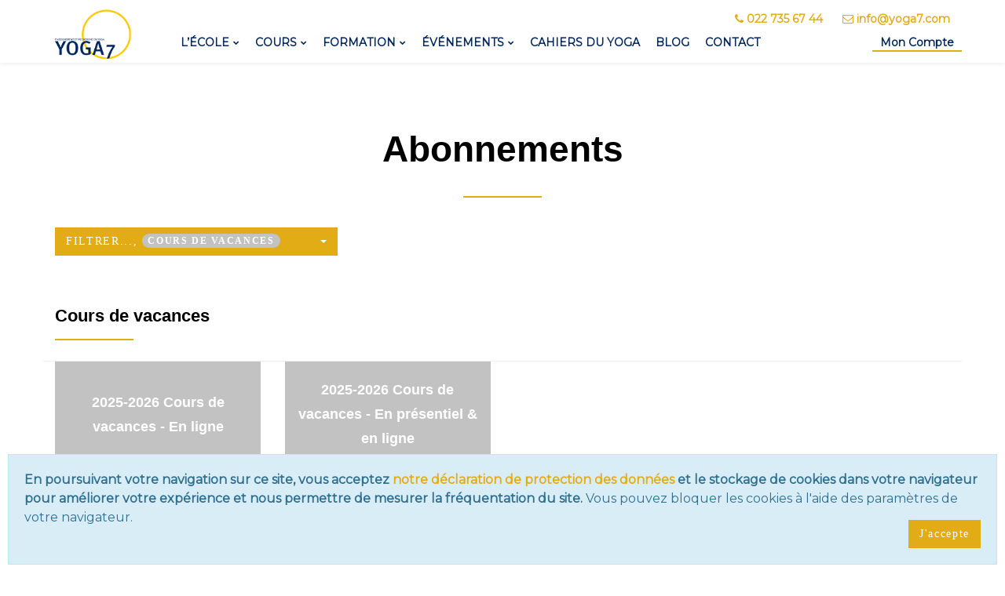

--- FILE ---
content_type: text/html; charset=UTF-8
request_url: https://yoga7.zenitoo.ch/fr/subscriptions/?categ=c2c2c2
body_size: 10339
content:

<!DOCTYPE html>
<html lang="fr">

<head>

    
        



<meta charset="utf-8">
<meta http-equiv="X-UA-Compatible" content="IE=edge">
<!--<meta name="viewport" content="width=device-width, initial-scale=1">-->
<meta name="viewport" content="width=device-width, height=device-height, initial-scale=1.0, maximum-scale=1.0, user-scalable=0">
<meta name="author" content="Blueleaf Sàrl">

<!--<link rel="shortcut icon" href="favicon.ico">-->

    <title>Yoga7</title>
    <meta name="description" content=""/>
    <link rel="canonical" href="https://www.yoga7.com"/>
    <meta property="og:title" content="Yoga7"/>
    <meta property="og:description" content=""/>
    <meta property="og:image" content="https://yoga7.zenitoo.ch/data/yoga7/images/logo.png"/>
    <meta property="og:url" content="https://www.yoga7.com"/>
    <meta property="og:site_name" content="yoga7"/>
    <meta property="og:type" content="Website"/>

<link href="/css/bootstrap.min.css" rel="stylesheet">
<link rel="stylesheet" href="/css/public/font-awesome.min.css?v=2021092401" />
<!--<link href="/css/datepicker.css" rel="stylesheet">-->

<!--[if lt IE 9]>
<script src="/js/html5shiv.js"></script>
<script src="/js/respond.min.js"></script>
<![endif]-->

    <link href="https://fonts.googleapis.com/css?family=Montserrat&display=swap" rel="stylesheet">
    <link rel="icon" href="https://yoga7.com/wp-content/uploads/2020/02/Favicon-circle-Yoga7-150x150.png" sizes="32x32" />
    <link rel="icon" href="https://yoga7.com/wp-content/uploads/2020/02/Favicon-circle-Yoga7-300x300.png" sizes="192x192" />
    <link rel="apple-touch-icon" href="https://yoga7.com/wp-content/uploads/2020/02/Favicon-circle-Yoga7-300x300.png" />
    <meta name="msapplication-TileImage" content="https://yoga7.com/wp-content/uploads/2020/02/Favicon-circle-Yoga7-300x300.png" />

<link href="/css/public/eventon_styles.css?v=21220221" rel="stylesheet">
<link href="/css/public/wv_styles.css?v=2022042902" rel="stylesheet">
<link href="/css/public/bootstrap-select.min.css" rel="stylesheet">
<link href="/css/public/bootstrap-datetimepicker.css" rel="stylesheet">

<style>
    :root {
        --body-color: #000000;
        --primary-bg-color: #428bca;
        --info-bg-color: #5bc0de;
        --info-color: #31708f;
        --danger-color: #a94442;
        --nav-font-weight: 700;
        --nav-color: #282e3e;
        --nav-font-size: 16px;
        --calendar-font-1: roboto,'arial narrow';
        --calendar-font-2: 'open sans',arial;
    }
</style>

<link href="/css/public/style.css?v=20260122589" rel="stylesheet">
<link href="/css/public/utils.css?v=20260122589" rel="stylesheet">
<link href="/data/yoga7/css/style.css?v=20260122589" rel="stylesheet">



    
    
</head>

<body id="subscriptions" class=" frontend">


    
    
    
        <div class="page text-center">

        <!--  -->

            
                            <header class="page-head">

    <div class="rd-navbar-wrap header-minimal-off">

        <nav class="rd-navbar rd-navbar-static rd-navbar--is-stuck">

            <ul class="nav navbar-nav rd-navbar-nav navbar-right navbar-right-custom">
                                    <li class=""><a href="/fr/login/">Mon Compte</a>
                            </ul>

            <div class="rd-navbar-inner container-fluid">

                <div class="rd-navbar-panel">

                    <button class="rd-navbar-collapse-toggle blueleaf-app-action" data-action="toggle-nav"><span></span></button>

                    <div class="rd-navbar-brand"><a href="https://www.yoga7.com" class="brand-name">
                            <img class="img-responsive" src="/data/yoga7/images/logo.png" />
                        </a>
                    </div>

                </div>

                <div id="navbar" class="navbar-collapse rd-navbar-nav-wrap">

                    <ul class="navbar-nav navbar-fixed-top-custom">
                        <li>
                            <a href="tel:0041227356744">
                                <span class="elementor-icon-list-icon">
                                    <i aria-hidden="true" class="fa fa-phone"></i>
                                </span>
                                <span class="elementor-icon-list-text">022 735 67 44</span>
                            </a>
                        </li>
                        <li class="elementor-icon-list-item elementor-inline-item">
                            <a href="mailto:info@yoga7.com">
                                <span class="elementor-icon-list-icon">
                                    <i aria-hidden="true" class="fa fa-envelope-o"></i>
                                </span>
                                <span class="elementor-icon-list-text">info@yoga7.com</span>
                            </a>
                        </li>
                        <!--<li class="elementor-icon-list-item elementor-inline-item">
                            <span class="elementor-icon-list-text">
                                <a href="https://yoga7.com/contact"><span class="elementor-icon-list-text">CONTACT</span></a>
                            </span>
                        </li>-->
                    </ul>

                    
                    
                        <ul class="rd-navbar-nav navbar-nav">

                            
                                <li class="rd-navbar--has-dropdown rd-navbar-submenu"><a href="https://www.yoga7.com#">L&rsquo;école</a><i class="fa fa-chevron-down bl-custom-nav-click"></i>
                                    
                                        <ul class="rd-navbar-dropdown">

                                            
                                                <li class="">
                                                    <a href="https://yoga7.com/historique/" class="">Histoire de l’école</a>
                                                </li>

                                            
                                                <li class="">
                                                    <a href="https://yoga7.com/enseignants/" class="">Les enseignant-es</a>
                                                </li>

                                            
                                                <li class="">
                                                    <a href="https://yoga7.com/hatha-yoga/" class="">Quel yoga ?</a>
                                                </li>

                                            
                                                <li class="">
                                                    <a href="https://yoga7.com/charte-et-fondements/" class="">Fondements et charte</a>
                                                </li>

                                            
                                                <li class="">
                                                    <a href="https://yoga7.com/action-solidaire/" class="">Action solidaire</a>
                                                </li>

                                            
                                                <li class="">
                                                    <a href="https://yoga7.com/location-de-salle/" class="">Location de salle</a>
                                                </li>

                                            
                                        </ul>

                                    
                                </li>

                            
                                <li class="rd-navbar--has-dropdown rd-navbar-submenu"><a href="https://www.yoga7.com#">Cours</a><i class="fa fa-chevron-down bl-custom-nav-click"></i>
                                    
                                        <ul class="rd-navbar-dropdown">

                                            
                                                <li class="">
                                                    <a href="https://yoga7.zenitoo.ch/fr/calendar/" class="">Calendrier des cours</a>
                                                </li>

                                            
                                                <li class="">
                                                    <a href="https://yoga7.com/cours-hebdomadaires/" class="">Cours hebdomadaires</a>
                                                </li>

                                            
                                                <li class="">
                                                    <a href="https://yoga7.com/cours-seniors/" class="">Cours seniors</a>
                                                </li>

                                            
                                                <li class="">
                                                    <a href="https://yoga7.com/cours-enfants-ados/" class="">Cours enfants et ados</a>
                                                </li>

                                            
                                                <li class="">
                                                    <a href="https://yoga7.com/cours-individuels/" class="">Cours privés</a>
                                                </li>

                                            
                                                <li class="">
                                                    <a href="https://yoga7.com/cours-de-vacances/" class="">Cours de vacances</a>
                                                </li>

                                            
                                                <li class="">
                                                    <a href="https://yoga7.com/wp-content/uploads/2025/06/Tarifs_2025-2026.png" class="">Tarifs</a>
                                                </li>

                                            
                                                <li class="">
                                                    <a href="https://yoga7.zenitoo.ch/fr/subscriptions/" class="">Abonnements &#038; cartes</a>
                                                </li>

                                            
                                                <li class="">
                                                    <a href="https://yoga7.com/faq/" class="">FAQ</a>
                                                </li>

                                            
                                        </ul>

                                    
                                </li>

                            
                                <li class="rd-navbar--has-dropdown rd-navbar-submenu"><a href="https://www.yoga7.com#">Formation</a><i class="fa fa-chevron-down bl-custom-nav-click"></i>
                                    
                                        <ul class="rd-navbar-dropdown">

                                            
                                                <li class="">
                                                    <a href="https://yoga7.com/formation-enseignant/" class="">Formation d’enseignant-es</a>
                                                </li>

                                            
                                                <li class="">
                                                    <a href="https://yoga7.com/post-formations/" class="">Post-formations</a>
                                                </li>

                                            
                                                <li class="">
                                                    <a href="https://yoga7.com/auditeurs-libres/" class="">Auditeurs libres</a>
                                                </li>

                                            
                                                <li class="">
                                                    <a href="https://formation.yoga7.com/" class="">Intranet</a>
                                                </li>

                                            
                                        </ul>

                                    
                                </li>

                            
                                <li class="rd-navbar--has-dropdown rd-navbar-submenu"><a href="https://www.yoga7.com#">Événements</a><i class="fa fa-chevron-down bl-custom-nav-click"></i>
                                    
                                        <ul class="rd-navbar-dropdown">

                                            
                                                <li class="">
                                                    <a href="https://yoga7.com/agenda/ateliers/" class="">Ateliers</a>
                                                </li>

                                            
                                                <li class="">
                                                    <a href="https://yoga7.com/agenda/seminaires-et-stages/" class="">Séminaires et stages</a>
                                                </li>

                                            
                                                <li class="">
                                                    <a href="https://yoga7.com/soirees-mantras/" class="">Soirées mantras</a>
                                                </li>

                                            
                                                <li class="">
                                                    <a href="https://yoga7.com/agenda/concerts/" class="">Concerts</a>
                                                </li>

                                            
                                        </ul>

                                    
                                </li>

                            
                                <li class=""><a href="https://www.cahiersduyoga.ch/">Cahiers du yoga</a>
                                    
                                </li>

                            
                                <li class=""><a href="https://yoga7.com/blog/">Blog</a>
                                    
                                </li>

                            
                                <li class=""><a href="https://yoga7.com/contact/">Contact</a>
                                    
                                </li>

                            
                            
                        </ul>

                        <ul class="nav navbar-nav rd-navbar-nav navbar-right">
                                                            <li class=""><a href="/fr/login/">Mon Compte</a>
                                                    </ul>

                    
                </div>

            </div>

        </nav>

    </div>

</header>
            
            
            
        <main class="page-content" style="min-height: 100vh;">

            
            
            
            <section class="section section-inset-1">
    <div class="container">
        <h2>Abonnements</h2>
        <hr id="subscriptionsHeaderSubHeaderSeparator">
                                                        <div class="row">
            <div class="col-xs-12 col-md-8 col-md-offset-2">
                <div id="register-info" role="alert" class="alert alert-info alert-dismissible "></div>
<div id="register-alert" role="alert" class="alert alert-danger alert-dismissible "></div>
<div id="register-success" role="success" class="alert alert-success alert-dismissible "></div>            </div>
        </div>
        
            <div class="row" id="passes-filters-wrapper">

                
                    <div class="col-sm-4 col-xs-12 passes-filters-item-wrapper">
                                                    <div class="btn-group bootstrap-select" id="passes-categ-select-wrapper">
                                <select id="passes-categ-select" class="form-control selectpicker blueleaf-app-action-change" data-action="passes-categ-change" data-style="btn-primary text-white" multiple>
                                    <option value="" disabled selected>Filtrer...</option>
                                    <option value="0">Toutes les catégories</option>
                                                                            <option data-content="<span class='badge badge-success' style='background-color:#ac725e;'>Ateliers</span>" value="ac725e" >Ateliers</option>
                                                                            <option data-content="<span class='badge badge-success' style='background-color:#fa573c;'>Abonnements Annuels</span>" value="fa573c" >Abonnements Annuels</option>
                                                                            <option data-content="<span class='badge badge-success' style='background-color:#ff7537;'>Abonnements Seniors</span>" value="ff7537" >Abonnements Seniors</option>
                                                                            <option data-content="<span class='badge badge-success' style='background-color:#ffad46;'>Abonnements Enfants/Ados</span>" value="ffad46" >Abonnements Enfants/Ados</option>
                                                                            <option data-content="<span class='badge badge-success' style='background-color:#7bd148;'>Cartes de cours</span>" value="7bd148" >Cartes de cours</option>
                                                                            <option data-content="<span class='badge badge-success' style='background-color:#9fe1e7;'>Abonnements illimités</span>" value="9fe1e7" >Abonnements illimités</option>
                                                                            <option data-content="<span class='badge badge-success' style='background-color:#4986e7;'>Stages et séminaires</span>" value="4986e7" >Stages et séminaires</option>
                                                                            <option data-content="<span class='badge badge-success' style='background-color:#c2c2c2;'>Cours de vacances</span>" value="c2c2c2" selected>Cours de vacances</option>
                                                                    </select>

                            </div>
                        
                    </div>

                
                <div class="col-sm-4 col-xs-12 passes-filters-item-wrapper">
                                        <div class="btn-group bootstrap-select" id="passes-type-select-wrapper">
                        <select id="passes-type-select" class="form-control selectpicker blueleaf-app-action-change" data-action="passes-type-change">
                            <option value="" disabled selected>Type d'abonnement...</option>
                            <option value="0">Tous les abonnements</option>
                                                            <option value="unlimitedCredits">crédits illimités</option>
                                                            <option value="limitedCredits">crédits limités</option>
                                                    </select>

                    </div>
                    
                </div>

                <div class="col-sm-4 col-xs-12 passes-filters-item-wrapper">
                    <div class="btn-group bootstrap-select" id="passes-session-select-wrapper">
                        <select id="passes-session-select" class="form-control selectpicker blueleaf-app-action-change" data-action="passes-session-change" multiple>

                            <option value="" disabled selected>Choisissez des cours...</option>

                                                            <option data-linkedonly="1" value="952" >2025-2026 Cours de Base - Lundi 17h45<small> (lundi 17:45)</small></option>
                                                                <option data-linkedonly="1" value="964" >2025-2026 Hatha & Nidra Yoga Ados<small> (mercredi 13:45)</small></option>
                                                                <option data-linkedonly="1" value="959" >2025-2026 Hatha Yoga & Méditation - Mardi 17:30<small> (mardi 17:30)</small></option>
                                                                <option data-linkedonly="1" value="953" >2025-2026 Hatha Yoga & Pranayama - Lundi 9:00<small> (lundi 09:00)</small></option>
                                                                <option data-linkedonly="1" value="968" >2025-2026 Hatha Yoga - Jeudi 12:30<small> (jeudi 12:30)</small></option>
                                                                <option data-linkedonly="1" value="966" >2025-2026 Hatha Yoga - Jeudi 18:00<small> (jeudi 18:00)</small></option>
                                                                <option data-linkedonly="1" value="950" >2025-2026 Hatha Yoga - Lundi 12:30<small> (lundi 12:30)</small></option>
                                                                <option data-linkedonly="1" value="951" >2025-2026 Hatha Yoga - Lundi 19:00<small> (lundi 19:00)</small></option>
                                                                <option data-linkedonly="1" value="954" >2025-2026 Hatha Yoga - Mardi 9:00<small> (mardi 09:00)</small></option>
                                                                <option data-linkedonly="1" value="972" >2025-2026 Hatha Yoga - Vendredi 12:30<small> (vendredi 12:30)</small></option>
                                                                <option data-linkedonly="1" value="965" >2025-2026 Hatha Yoga Avancé - Mercredi 18:45<small> (mercredi 18:45)</small></option>
                                                                <option data-linkedonly="1" value="967" >2025-2026 Hatha Yoga en ligne - Jeudi 7:00<small> (jeudi 07:00)</small></option>
                                                                <option data-linkedonly="1" value="963" >2025-2026 Nidra Yoga - Mercredi 17:30<small> (mercredi 17:30)</small></option>
                                                                <option data-linkedonly="1" value="1075" >2025-2026 WEF6 Vedanta (après-midi)<small> (samedi 13:30,dimanche 08:30)</small></option>
                                                                <option data-linkedonly="1" value="1071" >2025-2026 WEF6 Vedanta (matin)<small> (samedi 08:30,dimanche 08:30)</small></option>
                                                                <option data-linkedonly="1" value="949" >2025-2026 Yoga & Brain Gym Enfants<small> (mercredi 15:00)</small></option>
                                                                <option data-linkedonly="1" value="962" >2025-2026 Yoga & Qigong - Mercredi 12:30<small> (mercredi 12:30)</small></option>
                                                                <option data-linkedonly="1" value="969" >2025-2026 Yoga Dos - Jeudi 10:30<small> (jeudi 10:30)</small></option>
                                                                <option data-linkedonly="1" value="955" >2025-2026 Yoga Dos - Mardi 10:30<small> (mardi 10:30)</small></option>
                                                                <option data-linkedonly="1" value="973" >2025-2026 Yoga Dos - Vendredi 13:45<small> (vendredi 13:45)</small></option>
                                                                <option data-linkedonly="1" value="970" >2025-2026 Yoga Doux - Jeudi 15:00<small> (jeudi 15:00)</small></option>
                                                                <option data-linkedonly="1" value="958" >2025-2026 Yoga Doux - Mardi 16:15<small> (mardi 16:15)</small></option>
                                                                <option data-linkedonly="1" value="956" >2025-2026 Yoga Flow - Mardi 12:30<small> (mardi 12:30)</small></option>
                                                                <option data-linkedonly="1" value="957" >2025-2026 Yoga Flow - Mardi 19:15<small> (mardi 19:15)</small></option>
                                                                <option data-linkedonly="1" value="961" >2025-2026 Yoga Seniors - Mercredi 10:30<small> (mercredi 10:30)</small></option>
                                                                <option data-linkedonly="1" value="960" >2025-2026 Yoga Seniors - Mercredi 9:00<small> (mercredi 09:00)</small></option>
                                                                <option data-linkedonly="1" value="971" >2025-2026 Yoga sur Chaise - Vendredi 10:45<small> (vendredi 10:45)</small></option>
                                                                <option data-linkedonly="1" value="1030" >Atelier "Préparation à la méditation dans la tradition himalayenne"<small> (samedi 13:30,dimanche 09:00)</small></option>
                                                                <option data-linkedonly="1" value="1029" >Atelier "Yoga Nidra, le sommeil du Yogi"<small> (samedi 13:30,dimanche 09:00)</small></option>
                                                                <option data-linkedonly="1" value="1074" >Atelier "Éveil de l’énergie printanière"<small> (samedi 10:00)</small></option>
                                                                <option data-linkedonly="1" value="1064" >Cours de vacances en ligne<br>Hatha Yoga "La détermination et le courage"<small> (lundi 18:30,mardi 08:30,mercredi 12:30,vendredi 09:30)</small></option>
                                                                <option data-linkedonly="1" value="1063" >Cours de vacances en ligne<br>Hatha Yoga “L'ancrage et la clarté d'esprit"<small> (lundi 18:30,mardi 08:30,mercredi 12:30)</small></option>
                                                                <option data-linkedonly="1" value="1062" >Cours de vacances en ligne<br>Hatha Yoga “Le recul et le lâcher-prise”<small> (lundi 18:30,mardi 08:30,mercredi 12:30)</small></option>
                                                                <option data-linkedonly="1" value="1061" >Cours de vacances en ligne<br>Hatha Yoga“La douceur et la lumière”<small> (mardi 08:30,mercredi 12:30)</small></option>
                                                                <option data-linkedonly="1" value="1065" >Cours de vacances<br>Hatha Yoga<small> (lundi 12:30,mercredi 12:30)</small></option>
                                                                <option data-linkedonly="1" value="1060" >Cours de vacances<br>Hatha Yoga entre les fêtes<small> (mardi 10:30,mercredi 12:30)</small></option>
                                                                <option data-linkedonly="1" value="1059" >Cours de vacances<br>Hatha Yoga juste avant Noël<small> (mercredi 12:30)</small></option>
                                                                <option data-linkedonly="0" value="1070" >Stage d’été « Travail qui relie, yoga et méditation »<small> (mardi 15:00,dimanche 15:00)</small></option>
                                                                <option data-linkedonly="0" value="1055" >Séminaire Yoga et Ayurveda, "le corps, lieu sacré et précieux" - Lourdu<small> (dimanche 09:30)</small></option>
                                
                        </select>

                    </div>

                </div>

            </div>

            <div class="row flow-offset-1" id="subscriptions-items-wrapper">

                <div id="subscription-no-result" class="col-xs-12 col-md-8 col-md-offset-2" style="display: none;">
                    <p class="h5 fw-l">
                        Aucun abonnement ne correspond à vos critères                    </p>
                </div>

                                            <div class="col-xs-12 subscriptionItem subscriptionItemHeader page-header text-left" style="margin-bottom: 0;" data-categ="c2c2c2">
                                <h4 class="subscriptionItemHeaderTitle">Cours de vacances</h4>
                                <hr style="margin: 10px 0px;">
                                                            </div>
                        
        <div class="col-xs-12 col-sm-6 col-lg-3 subscriptionItem" data-classeselect="0" data-pid="570" data-categ="c2c2c2" data-type="limitedCredits" data-mode="studio_and_online" data-linked="1059|1060|1061|1065|1062|1063|1064">
            <div class="pricing-wrapper-mod-1 bg-primary thumbnail-mod-1">
                <div class="pricing-head bg-dark blSameHeight" data-same-height-group="subscriptions-head" style="background-color:#c2c2c2">
                    <h4 class="">2025-2026 Cours de vacances - En ligne</h4>
                </div>
                                <div class="price">

                    
                        <h2><span class="currency-text"></span>20.-<!--/<span>mo.</span>--></h2>

                                    </div>
                                                <ul class="pricing-body bg-white list-unstyled text-center blSameHeight" data-same-height-group="subscriptions-list-c2c2c2">

                                                                        <li>1 crédit</li>
                        
                        
                        
                        
                        
                        
                                                            <li>
                                                                    <i class="fa fa-info-circle text-info subscriptionInfoBtn" title="&lt;p&gt;&lt;strong&gt;Validit&amp;eacute; : du 1.09.2025&amp;nbsp;au 28.08.2026&lt;/strong&gt;&lt;/p&gt;

&lt;p&gt;Pour le suivi d&amp;#39;un&amp;nbsp;cours de vacances&amp;nbsp;en&amp;nbsp;ligne.&lt;/p&gt;

&lt;p&gt;Retrouvez le planning des prochaines vacances&amp;nbsp;en 2025-2026&amp;nbsp;dans la rubrique&amp;nbsp; &amp;quot;Cours de vacances&amp;quot; sur notre site.&lt;/p&gt;" aria-hidden="true"></i>
                                                                </li>
                                                
                                    </ul>
                
                <div class="pricing-footer" style="background-color:#c2c2c2">
                                                                        <a href="javascript:void(0);" data-classeselect="0" data-dateselect="0" data-currency="CHF" data-pid="570" data-type="limitedCredits" data-item="passe" data-action="add-to-cart" class="btn btn-sm btn-min-width blueleaf-app-action">
                                Acheter                                                            </a>
                                                            </div>
            </div>
        </div>
        
        <div class="col-xs-12 col-sm-6 col-lg-3 subscriptionItem" data-classeselect="0" data-pid="569" data-categ="c2c2c2" data-type="limitedCredits" data-mode="studio_and_online" data-linked="1059|1060|1061|1065|1062|1063|1064">
            <div class="pricing-wrapper-mod-1 bg-primary thumbnail-mod-1">
                <div class="pricing-head bg-dark blSameHeight" data-same-height-group="subscriptions-head" style="background-color:#c2c2c2">
                    <h4 class="">2025-2026 Cours de vacances - En présentiel & en ligne</h4>
                </div>
                                <div class="price">

                    
                        <h2><span class="currency-text"></span>25.-<!--/<span>mo.</span>--></h2>

                                    </div>
                                                <ul class="pricing-body bg-white list-unstyled text-center blSameHeight" data-same-height-group="subscriptions-list-c2c2c2">

                                                                        <li>1 crédit</li>
                        
                        
                        
                        
                        
                        
                                                            <li>
                                                                    <i class="fa fa-info-circle text-info subscriptionInfoBtn" title="&lt;p&gt;&lt;strong&gt;Validit&amp;eacute; : du 1.09.2025&amp;nbsp;au 28.08.2026&lt;/strong&gt;&lt;/p&gt;

&lt;p&gt;Pour le suivi d&amp;#39;un&amp;nbsp;cours de vacances en pr&amp;eacute;sentiel ou en&amp;nbsp;ligne.&lt;/p&gt;

&lt;p&gt;Retrouvez le planning des prochaines vacances&amp;nbsp;en 2025-2026&amp;nbsp;dans la rubrique&amp;nbsp; &amp;quot;Cours de vacances&amp;quot; sur notre site.&lt;/p&gt;" aria-hidden="true"></i>
                                                                </li>
                                                
                                    </ul>
                
                <div class="pricing-footer" style="background-color:#c2c2c2">
                                                                        <a href="javascript:void(0);" data-classeselect="0" data-dateselect="0" data-currency="CHF" data-pid="569" data-type="limitedCredits" data-item="passe" data-action="add-to-cart" class="btn btn-sm btn-min-width blueleaf-app-action">
                                Acheter                                                            </a>
                                                            </div>
            </div>
        </div>
                                    <div class="col-xs-12 subscriptionItem subscriptionItemHeader page-header text-left" style="margin-bottom: 0;" data-categ="fa573c">
                                <h4 class="subscriptionItemHeaderTitle">Abonnements Annuels</h4>
                                <hr style="margin: 10px 0px;">
                                                            </div>
                        
        <div class="col-xs-12 col-sm-6 col-lg-3 subscriptionItem" data-classeselect="0" data-pid="592" data-categ="fa573c" data-type="limitedCredits" data-mode="studio_and_online" data-linked="950|952|957|956|958|960|961|962|963|967|968|971|972">
            <div class="pricing-wrapper-mod-1 bg-primary thumbnail-mod-1">
                <div class="pricing-head bg-dark blSameHeight" data-same-height-group="subscriptions-head" style="background-color:#fa573c">
                    <h4 class="">2025-2026 Abonnement annuel 1h Trimestre 2</h4>
                </div>
                                <div class="price">

                    
                        <h2><span class="currency-text"></span>320.-<!--/<span>mo.</span>--></h2>

                                    </div>
                                                <ul class="pricing-body bg-white list-unstyled text-center blSameHeight" data-same-height-group="subscriptions-list-fa573c">

                                                                        <li>12 crédits</li>
                        
                        
                        
                        
                        
                        
                                                            <li>
                                                                    <i class="fa fa-info-circle text-info subscriptionInfoBtn" title="&lt;p&gt;Validit&amp;eacute; de l&amp;#39;abonnement : du 05.01.26&amp;nbsp;au 02.04.26.&lt;/p&gt;

&lt;p&gt;Pour le suivi des cours d&amp;#39;une dur&amp;eacute;e de 1h, en ligne et/ou en pr&amp;eacute;sentiel&amp;nbsp;(hors vacances scolaires).&lt;/p&gt;

&lt;p&gt;Paiement du deuxi&amp;egrave;me&amp;nbsp;trimestre de l&amp;#39;abonnement annuel.&lt;/p&gt;

&lt;p&gt;Le paiement de l&amp;#39;abonnement annuel en 3 &amp;eacute;ch&amp;eacute;ances (ou trimestres) constitue une facilit&amp;eacute; de paiement.&lt;/p&gt;

&lt;p&gt;Vous vous engagez &amp;agrave; r&amp;eacute;gler les 3 trimestres&amp;nbsp;de l&amp;#39;ann&amp;eacute;e scolaire dans les d&amp;eacute;lais pr&amp;eacute;vus m&amp;ecirc;me si vous n&amp;#39;avez pas encore utilis&amp;eacute; tous vos cr&amp;eacute;dits du trimestre pr&amp;eacute;c&amp;eacute;dent.&lt;/p&gt;" aria-hidden="true"></i>
                                                                </li>
                                                
                                    </ul>
                
                <div class="pricing-footer" style="background-color:#fa573c">
                                                                        <a href="javascript:void(0);" data-classeselect="0" data-dateselect="0" data-currency="CHF" data-pid="592" data-type="limitedCredits" data-item="passe" data-action="add-to-cart" class="btn btn-sm btn-min-width blueleaf-app-action">
                                Acheter                                                            </a>
                                                            </div>
            </div>
        </div>
        
        <div class="col-xs-12 col-sm-6 col-lg-3 subscriptionItem" data-classeselect="0" data-pid="591" data-categ="fa573c" data-type="limitedCredits" data-mode="studio_and_online" data-linked="949|950|951|952|953|954|957|955|956|958|960|961|962|963|964|965|966|967|968|969|970|971|972|973">
            <div class="pricing-wrapper-mod-1 bg-primary thumbnail-mod-1">
                <div class="pricing-head bg-dark blSameHeight" data-same-height-group="subscriptions-head" style="background-color:#fa573c">
                    <h4 class="">2025-2026 Abonnement annuel 1h15 Trimestre 2</h4>
                </div>
                                <div class="price">

                    
                        <h2><span class="currency-text"></span>340.-<!--/<span>mo.</span>--></h2>

                                    </div>
                                                <ul class="pricing-body bg-white list-unstyled text-center blSameHeight" data-same-height-group="subscriptions-list-fa573c">

                                                                        <li>12 crédits</li>
                        
                        
                        
                        
                        
                        
                                                            <li>
                                                                    <i class="fa fa-info-circle text-info subscriptionInfoBtn" title="&lt;p&gt;Validit&amp;eacute; de l&amp;#39;abonnement : du 05.01.26&amp;nbsp;au 02.04.26.&lt;/p&gt;

&lt;p&gt;Pour le suivi des cours d&amp;#39;une dur&amp;eacute;e de 1h15 et 1h, en ligne et/ou en pr&amp;eacute;sentiel&amp;nbsp;(hors vacances scolaires).&lt;/p&gt;

&lt;p&gt;Paiement du deuxi&amp;egrave;me trimestre de l&amp;#39;abonnement annuel.&lt;/p&gt;

&lt;p&gt;Le paiement de l&amp;#39;abonnement annuel en 3 &amp;eacute;ch&amp;eacute;ances (ou trimestres) constitue une facilit&amp;eacute; de paiement.&lt;/p&gt;

&lt;p&gt;Vous vous engagez &amp;agrave; r&amp;eacute;gler les 3 trimestres&amp;nbsp;de l&amp;#39;ann&amp;eacute;e scolaire dans les d&amp;eacute;lais pr&amp;eacute;vus m&amp;ecirc;me si vous n&amp;#39;avez pas encore utilis&amp;eacute; tous vos cr&amp;eacute;dits du trimestre pr&amp;eacute;c&amp;eacute;dent.&lt;/p&gt;" aria-hidden="true"></i>
                                                                </li>
                                                
                                    </ul>
                
                <div class="pricing-footer" style="background-color:#fa573c">
                                                                        <a href="javascript:void(0);" data-classeselect="0" data-dateselect="0" data-currency="CHF" data-pid="591" data-type="limitedCredits" data-item="passe" data-action="add-to-cart" class="btn btn-sm btn-min-width blueleaf-app-action">
                                Acheter                                                            </a>
                                                            </div>
            </div>
        </div>
        
        <div class="col-xs-12 col-sm-6 col-lg-3 subscriptionItem" data-classeselect="0" data-pid="590" data-categ="fa573c" data-type="limitedCredits" data-mode="studio_and_online" data-linked="949|950|951|952|953|954|957|955|956|958|959|960|961|962|963|964|965|966|967|968|969|970|971|972|973">
            <div class="pricing-wrapper-mod-1 bg-primary thumbnail-mod-1">
                <div class="pricing-head bg-dark blSameHeight" data-same-height-group="subscriptions-head" style="background-color:#fa573c">
                    <h4 class="">2025-2026 Abonnement annuel 1h30 Trimestre 2</h4>
                </div>
                                <div class="price">

                    
                        <h2><span class="currency-text"></span>355.-<!--/<span>mo.</span>--></h2>

                                    </div>
                                                <ul class="pricing-body bg-white list-unstyled text-center blSameHeight" data-same-height-group="subscriptions-list-fa573c">

                                                                        <li>12 crédits</li>
                        
                        
                        
                        
                        
                        
                                                            <li>
                                                                    <i class="fa fa-info-circle text-info subscriptionInfoBtn" title="&lt;p&gt;Validit&amp;eacute; de l&amp;#39;abonnement : du 05.01.26&amp;nbsp;au 02.04.26.&lt;/p&gt;

&lt;p&gt;Pour le suivi des cours d&amp;#39;une dur&amp;eacute;e de 1h30, 1h15&amp;nbsp;et 1h, en ligne et/ou en pr&amp;eacute;sentiel&amp;nbsp;(hors vacances scolaires).&lt;/p&gt;

&lt;p&gt;Paiement du deuxi&amp;egrave;me&amp;nbsp;trimestre de l&amp;#39;abonnement annuel.&lt;/p&gt;

&lt;p&gt;Le paiement de l&amp;#39;abonnement annuel en 3 &amp;eacute;ch&amp;eacute;ances (ou trimestres) constitue une facilit&amp;eacute; de paiement.&lt;/p&gt;

&lt;p&gt;Vous vous engagez &amp;agrave; r&amp;eacute;gler les 3 trimestres&amp;nbsp;de l&amp;#39;ann&amp;eacute;e scolaire dans les d&amp;eacute;lais pr&amp;eacute;vus m&amp;ecirc;me si vous n&amp;#39;avez pas encore utilis&amp;eacute; tous vos cr&amp;eacute;dits du trimestre pr&amp;eacute;c&amp;eacute;dent.&lt;/p&gt;" aria-hidden="true"></i>
                                                                </li>
                                                
                                    </ul>
                
                <div class="pricing-footer" style="background-color:#fa573c">
                                                                        <a href="javascript:void(0);" data-classeselect="0" data-dateselect="0" data-currency="CHF" data-pid="590" data-type="limitedCredits" data-item="passe" data-action="add-to-cart" class="btn btn-sm btn-min-width blueleaf-app-action">
                                Acheter                                                            </a>
                                                            </div>
            </div>
        </div>
        
        <div class="col-xs-12 col-sm-6 col-lg-3 subscriptionItem" data-classeselect="0" data-pid="543" data-categ="fa573c" data-type="limitedCredits" data-mode="online" data-linked="949|950|951|952|953|954|957|955|956|958|959|960|961|962|963|964|965|966|967|968|969|970|971|972|973">
            <div class="pricing-wrapper-mod-1 bg-primary thumbnail-mod-1">
                <div class="pricing-head bg-dark blSameHeight" data-same-height-group="subscriptions-head" style="background-color:#fa573c">
                    <h4 class="">2025-2026 Abonnement annuel - En ligne</h4>
                </div>
                                <div class="price">

                    
                        <h2><span class="currency-text"></span>720.-<!--/<span>mo.</span>--></h2>

                                    </div>
                                                <ul class="pricing-body bg-white list-unstyled text-center blSameHeight" data-same-height-group="subscriptions-list-fa573c">

                                                                        <li>37 crédits</li>
                        
                        
                        
                        
                        
                        
                                                            <li>
                                                                    <i class="fa fa-info-circle text-info subscriptionInfoBtn" title="&lt;p&gt;Validit&amp;eacute; de l&amp;#39;abonnement : du 01.09.25&amp;nbsp;au 26.06.26.&lt;/p&gt;

&lt;p&gt;Pour le suivi des cours d&amp;#39;une dur&amp;eacute;e de 1h30, 1h15&amp;nbsp;et 1h, en ligne uniquement&amp;nbsp;(hors vacances scolaires).&lt;/p&gt;" aria-hidden="true"></i>
                                                                </li>
                                                
                                    </ul>
                
                <div class="pricing-footer" style="background-color:#fa573c">
                                                                        <a href="javascript:void(0);" data-classeselect="0" data-dateselect="0" data-currency="CHF" data-pid="543" data-type="limitedCredits" data-item="passe" data-action="add-to-cart" class="btn btn-sm btn-min-width blueleaf-app-action">
                                Acheter                                                            </a>
                                                            </div>
            </div>
        </div>
        
        <div class="col-xs-12 col-sm-6 col-lg-3 subscriptionItem" data-classeselect="0" data-pid="535" data-categ="fa573c" data-type="limitedCredits" data-mode="studio_and_online" data-linked="949|950|951|952|953|954|957|955|956|958|959|960|961|962|963|964|965|966|967|968|969|970|971|972|973">
            <div class="pricing-wrapper-mod-1 bg-primary thumbnail-mod-1">
                <div class="pricing-head bg-dark blSameHeight" data-same-height-group="subscriptions-head" style="background-color:#fa573c">
                    <h4 class="">2025-2026 Abonnement annuel 1h30</h4>
                </div>
                                <div class="price">

                    
                        <h2><span class="currency-text"></span>1085.-<!--/<span>mo.</span>--></h2>

                                    </div>
                                                <ul class="pricing-body bg-white list-unstyled text-center blSameHeight" data-same-height-group="subscriptions-list-fa573c">

                                                                        <li>37 crédits</li>
                        
                        
                        
                        
                        
                        
                                                            <li>
                                                                    <i class="fa fa-info-circle text-info subscriptionInfoBtn" title="&lt;p&gt;Validit&amp;eacute; de l&amp;#39;abonnement : du 01.09.25&amp;nbsp;au 26.06.26.&lt;/p&gt;

&lt;p&gt;Pour le suivi des cours d&amp;#39;une dur&amp;eacute;e de 1h30, 1h15 et 1h, en ligne et/ou en pr&amp;eacute;sentiel&amp;nbsp;(hors vacances scolaires).&lt;/p&gt;" aria-hidden="true"></i>
                                                                </li>
                                                
                                    </ul>
                
                <div class="pricing-footer" style="background-color:#fa573c">
                                                                        <a href="javascript:void(0);" data-classeselect="0" data-dateselect="0" data-currency="CHF" data-pid="535" data-type="limitedCredits" data-item="passe" data-action="add-to-cart" class="btn btn-sm btn-min-width blueleaf-app-action">
                                Acheter                                                            </a>
                                                            </div>
            </div>
        </div>
        
        <div class="col-xs-12 col-sm-6 col-lg-3 subscriptionItem" data-classeselect="0" data-pid="533" data-categ="fa573c" data-type="limitedCredits" data-mode="studio_and_online" data-linked="949|950|951|952|953|954|957|955|956|958|960|961|962|963|964|965|966|967|968|969|970|971|972|973">
            <div class="pricing-wrapper-mod-1 bg-primary thumbnail-mod-1">
                <div class="pricing-head bg-dark blSameHeight" data-same-height-group="subscriptions-head" style="background-color:#fa573c">
                    <h4 class="">2025-2026 Abonnement annuel 1h15</h4>
                </div>
                                <div class="price">

                    
                        <h2><span class="currency-text"></span>1030.-<!--/<span>mo.</span>--></h2>

                                    </div>
                                                <ul class="pricing-body bg-white list-unstyled text-center blSameHeight" data-same-height-group="subscriptions-list-fa573c">

                                                                        <li>37 crédits</li>
                        
                        
                        
                        
                        
                        
                                                            <li>
                                                                    <i class="fa fa-info-circle text-info subscriptionInfoBtn" title="&lt;p&gt;Validit&amp;eacute; de l&amp;#39;abonnement : du 01.09.25&amp;nbsp;au 26.06.26.&lt;/p&gt;

&lt;p&gt;Pour le suivi des cours d&amp;#39;une dur&amp;eacute;e de 1h15 et 1h, en ligne et/ou en pr&amp;eacute;sentiel&amp;nbsp;(hors vacances scolaires).&lt;/p&gt;" aria-hidden="true"></i>
                                                                </li>
                                                
                                    </ul>
                
                <div class="pricing-footer" style="background-color:#fa573c">
                                                                        <a href="javascript:void(0);" data-classeselect="0" data-dateselect="0" data-currency="CHF" data-pid="533" data-type="limitedCredits" data-item="passe" data-action="add-to-cart" class="btn btn-sm btn-min-width blueleaf-app-action">
                                Acheter                                                            </a>
                                                            </div>
            </div>
        </div>
        
        <div class="col-xs-12 col-sm-6 col-lg-3 subscriptionItem" data-classeselect="0" data-pid="529" data-categ="fa573c" data-type="limitedCredits" data-mode="studio_and_online" data-linked="950|952|957|956|958|960|961|962|963|967|968|971|972">
            <div class="pricing-wrapper-mod-1 bg-primary thumbnail-mod-1">
                <div class="pricing-head bg-dark blSameHeight" data-same-height-group="subscriptions-head" style="background-color:#fa573c">
                    <h4 class="">2025-2026 Abonnement annuel 1h</h4>
                </div>
                                <div class="price">

                    
                        <h2><span class="currency-text"></span>980.-<!--/<span>mo.</span>--></h2>

                                    </div>
                                                <ul class="pricing-body bg-white list-unstyled text-center blSameHeight" data-same-height-group="subscriptions-list-fa573c">

                                                                        <li>37 crédits</li>
                        
                        
                        
                        
                        
                        
                                                            <li>
                                                                    <i class="fa fa-info-circle text-info subscriptionInfoBtn" title="&lt;p&gt;Validit&amp;eacute; de l&amp;#39;abonnement : du 01.09.25&amp;nbsp;au 26.06.26.&lt;/p&gt;

&lt;p&gt;Pour le suivi des cours d&amp;#39;une dur&amp;eacute;e de 1h, en ligne et/ou en pr&amp;eacute;sentiel&amp;nbsp;(hors vacances scolaires).&lt;/p&gt;" aria-hidden="true"></i>
                                                                </li>
                                                
                                    </ul>
                
                <div class="pricing-footer" style="background-color:#fa573c">
                                                                        <a href="javascript:void(0);" data-classeselect="0" data-dateselect="0" data-currency="CHF" data-pid="529" data-type="limitedCredits" data-item="passe" data-action="add-to-cart" class="btn btn-sm btn-min-width blueleaf-app-action">
                                Acheter                                                            </a>
                                                            </div>
            </div>
        </div>
                                    <div class="col-xs-12 subscriptionItem subscriptionItemHeader page-header text-left" style="margin-bottom: 0;" data-categ="ff7537">
                                <h4 class="subscriptionItemHeaderTitle">Abonnements Seniors</h4>
                                <hr style="margin: 10px 0px;">
                                                            </div>
                        
        <div class="col-xs-12 col-sm-6 col-lg-3 subscriptionItem" data-classeselect="0" data-pid="577" data-categ="ff7537" data-type="limitedCredits" data-mode="studio_and_online" data-linked="960|961|971">
            <div class="pricing-wrapper-mod-1 bg-primary thumbnail-mod-1">
                <div class="pricing-head bg-dark blSameHeight" data-same-height-group="subscriptions-head" style="background-color:#ff7537">
                    <h4 class="">2025-2026 Abonnement annuel Seniors Trimestre 2</h4>
                </div>
                                <div class="price">

                    
                        <h2><span class="currency-text"></span>290.-<!--/<span>mo.</span>--></h2>

                                    </div>
                                                <ul class="pricing-body bg-white list-unstyled text-center blSameHeight" data-same-height-group="subscriptions-list-ff7537">

                                                                        <li>12 crédits</li>
                        
                        
                        
                        
                        
                        
                                                            <li>
                                                                    <i class="fa fa-info-circle text-info subscriptionInfoBtn" title="&lt;p&gt;Validit&amp;eacute; de l&amp;#39;abonnement : du 05.01.26&amp;nbsp;au 02.04.26.&lt;/p&gt;

&lt;p&gt;Pour le suivi des cours de Yoga Seniors et Yoga sur Chaise, en ligne et/ou en pr&amp;eacute;sentiel&amp;nbsp;(hors vacances scolaires).&lt;/p&gt;

&lt;p&gt;Paiement du deuxi&amp;egrave;me trimestre de l&amp;#39;abonnement annuel.&lt;/p&gt;

&lt;p&gt;Le paiement de l&amp;#39;abonnement annuel en 3 &amp;eacute;ch&amp;eacute;ances (ou trimestres) constitue une facilit&amp;eacute; de paiement.&lt;/p&gt;

&lt;p&gt;Vous vous engagez &amp;agrave; r&amp;eacute;gler les 3 trimestres&amp;nbsp;de l&amp;#39;ann&amp;eacute;e scolaire dans les d&amp;eacute;lais pr&amp;eacute;vus m&amp;ecirc;me si vous n&amp;#39;avez pas encore utilis&amp;eacute; tous vos cr&amp;eacute;dits du trimestre pr&amp;eacute;c&amp;eacute;dent.&lt;/p&gt;" aria-hidden="true"></i>
                                                                </li>
                                                
                                    </ul>
                
                <div class="pricing-footer" style="background-color:#ff7537">
                                                                        <a href="javascript:void(0);" data-classeselect="0" data-dateselect="0" data-currency="CHF" data-pid="577" data-type="limitedCredits" data-item="passe" data-action="add-to-cart" class="btn btn-sm btn-min-width blueleaf-app-action">
                                Acheter                                                            </a>
                                                            </div>
            </div>
        </div>
        
        <div class="col-xs-12 col-sm-6 col-lg-3 subscriptionItem" data-classeselect="0" data-pid="537" data-categ="ff7537" data-type="limitedCredits" data-mode="studio_and_online" data-linked="960|961|971">
            <div class="pricing-wrapper-mod-1 bg-primary thumbnail-mod-1">
                <div class="pricing-head bg-dark blSameHeight" data-same-height-group="subscriptions-head" style="background-color:#ff7537">
                    <h4 class="">2025-2026 Abonnement annuel Seniors</h4>
                </div>
                                <div class="price">

                    
                        <h2><span class="currency-text"></span>880.-<!--/<span>mo.</span>--></h2>

                                    </div>
                                                <ul class="pricing-body bg-white list-unstyled text-center blSameHeight" data-same-height-group="subscriptions-list-ff7537">

                                                                        <li>37 crédits</li>
                        
                        
                        
                        
                        
                        
                                                            <li>
                                                                    <i class="fa fa-info-circle text-info subscriptionInfoBtn" title="&lt;p&gt;Validit&amp;eacute; de l&amp;#39;abonnement : du 01.09.25&amp;nbsp;au 26.06.26.&lt;/p&gt;

&lt;p&gt;Pour le suivi des cours de Yoga Seniors et Yoga sur Chaise, en ligne et/ou en pr&amp;eacute;sentiel&amp;nbsp;(hors vacances scolaires).&lt;/p&gt;" aria-hidden="true"></i>
                                                                </li>
                                                
                                    </ul>
                
                <div class="pricing-footer" style="background-color:#ff7537">
                                                                        <a href="javascript:void(0);" data-classeselect="0" data-dateselect="0" data-currency="CHF" data-pid="537" data-type="limitedCredits" data-item="passe" data-action="add-to-cart" class="btn btn-sm btn-min-width blueleaf-app-action">
                                Acheter                                                            </a>
                                                            </div>
            </div>
        </div>
                                    <div class="col-xs-12 subscriptionItem subscriptionItemHeader page-header text-left" style="margin-bottom: 0;" data-categ="ffad46">
                                <h4 class="subscriptionItemHeaderTitle">Abonnements Enfants/Ados</h4>
                                <hr style="margin: 10px 0px;">
                                                            </div>
                        
        <div class="col-xs-12 col-sm-6 col-lg-3 subscriptionItem" data-classeselect="0" data-pid="589" data-categ="ffad46" data-type="limitedCredits" data-mode="studio" data-linked="964">
            <div class="pricing-wrapper-mod-1 bg-primary thumbnail-mod-1">
                <div class="pricing-head bg-dark blSameHeight" data-same-height-group="subscriptions-head" style="background-color:#ffad46">
                    <h4 class="">2025-2026 Abonnement annuel Ados Trimestre 2</h4>
                </div>
                                <div class="price">

                    
                        <h2><span class="currency-text"></span>265.-<!--/<span>mo.</span>--></h2>

                                    </div>
                                                <ul class="pricing-body bg-white list-unstyled text-center blSameHeight" data-same-height-group="subscriptions-list-ffad46">

                                                                        <li>12 crédits</li>
                        
                        
                        
                        
                        
                        
                                                            <li>
                                                                    <i class="fa fa-info-circle text-info subscriptionInfoBtn" title="&lt;p&gt;Validit&amp;eacute; de l&amp;#39;abonnement : du 05.01.26&amp;nbsp;au 02.04.26.&lt;/p&gt;

&lt;p&gt;Paiement du deuxi&amp;egrave;me trimestre de l&amp;#39;abonnement annuel.&lt;/p&gt;

&lt;p&gt;Le paiement de l&amp;#39;abonnement annuel en 3 &amp;eacute;ch&amp;eacute;ances (ou trimestres) constitue une facilit&amp;eacute; de paiement.&lt;/p&gt;

&lt;p&gt;Vous vous engagez &amp;agrave; r&amp;eacute;gler les 3 trimestres&amp;nbsp;de l&amp;#39;ann&amp;eacute;e scolaire dans les d&amp;eacute;lais pr&amp;eacute;vus m&amp;ecirc;me si vous n&amp;#39;avez pas encore utilis&amp;eacute; tous vos cr&amp;eacute;dits du trimestre pr&amp;eacute;c&amp;eacute;dent.&lt;/p&gt;" aria-hidden="true"></i>
                                                                </li>
                                                
                                    </ul>
                
                <div class="pricing-footer" style="background-color:#ffad46">
                                                                        <a href="javascript:void(0);" data-classeselect="0" data-dateselect="0" data-currency="CHF" data-pid="589" data-type="limitedCredits" data-item="passe" data-action="add-to-cart" class="btn btn-sm btn-min-width blueleaf-app-action">
                                Acheter                                                            </a>
                                                            </div>
            </div>
        </div>
        
        <div class="col-xs-12 col-sm-6 col-lg-3 subscriptionItem" data-classeselect="0" data-pid="539" data-categ="ffad46" data-type="limitedCredits" data-mode="studio" data-linked="964">
            <div class="pricing-wrapper-mod-1 bg-primary thumbnail-mod-1">
                <div class="pricing-head bg-dark blSameHeight" data-same-height-group="subscriptions-head" style="background-color:#ffad46">
                    <h4 class="">2025-2026 Abonnement annuel Ados</h4>
                </div>
                                <div class="price">

                    
                        <h2><span class="currency-text"></span>810.-<!--/<span>mo.</span>--></h2>

                                    </div>
                                                <ul class="pricing-body bg-white list-unstyled text-center blSameHeight" data-same-height-group="subscriptions-list-ffad46">

                                                                        <li>37 crédits</li>
                        
                        
                        
                        
                        
                        
                                                            <li>
                                                                    <i class="fa fa-info-circle text-info subscriptionInfoBtn" title="&lt;p&gt;Validit&amp;eacute; de l&amp;#39;abonnement : du 01.09.25&amp;nbsp;au 26.06.26.&lt;/p&gt;" aria-hidden="true"></i>
                                                                </li>
                                                
                                    </ul>
                
                <div class="pricing-footer" style="background-color:#ffad46">
                                                                        <a href="javascript:void(0);" data-classeselect="0" data-dateselect="0" data-currency="CHF" data-pid="539" data-type="limitedCredits" data-item="passe" data-action="add-to-cart" class="btn btn-sm btn-min-width blueleaf-app-action">
                                Acheter                                                            </a>
                                                            </div>
            </div>
        </div>
                                    <div class="col-xs-12 subscriptionItem subscriptionItemHeader page-header text-left" style="margin-bottom: 0;" data-categ="7bd148">
                                <h4 class="subscriptionItemHeaderTitle">Cartes de cours</h4>
                                <hr style="margin: 10px 0px;">
                                                            </div>
                        
        <div class="col-xs-12 col-sm-6 col-lg-3 subscriptionItem" data-classeselect="0" data-pid="550" data-categ="7bd148" data-type="limitedCredits" data-mode="studio_and_online" data-linked="950|951|952|953|954|957|955|956|958|959|960|961|962|963|965|966|967|968|969|970|971|972|973">
            <div class="pricing-wrapper-mod-1 bg-primary thumbnail-mod-1">
                <div class="pricing-head bg-dark blSameHeight" data-same-height-group="subscriptions-head" style="background-color:#7bd148">
                    <h4 class="">2025-2026 Carte 10 cours - En présentiel & en ligne - Tarif réduit</h4>
                </div>
                                <div class="price">

                    
                        <h2><span class="currency-text"></span>320.-<!--/<span>mo.</span>--></h2>

                                    </div>
                                                <ul class="pricing-body bg-white list-unstyled text-center blSameHeight" data-same-height-group="subscriptions-list-7bd148">

                                                                        <li>10 crédits</li>
                        
                        
                        
                        
                        
                        
                                                            <li>
                                                                    <i class="fa fa-info-circle text-info subscriptionInfoBtn" title="&lt;p&gt;Validit&amp;eacute; de l&amp;#39;abonnement : du 01.09.25&amp;nbsp;au 26.06.26.&lt;/p&gt;

&lt;p&gt;Pour le suivi de 10 cours, en ligne et/ou en pr&amp;eacute;sentiel&amp;nbsp;(hors vacances scolaires).&lt;/p&gt;

&lt;p&gt;Tarif r&amp;eacute;duit (sur pr&amp;eacute;sentation d&amp;rsquo;un justificatif) : AVS / AC / AI / &amp;eacute;tudiant-e de moins de 25 ans.&lt;/p&gt;" aria-hidden="true"></i>
                                                                </li>
                                                
                                    </ul>
                
                <div class="pricing-footer" style="background-color:#7bd148">
                                                                        <a href="javascript:void(0);" data-classeselect="0" data-dateselect="0" data-currency="CHF" data-pid="550" data-type="limitedCredits" data-item="passe" data-action="add-to-cart" class="btn btn-sm btn-min-width blueleaf-app-action">
                                Acheter                                                            </a>
                                                            </div>
            </div>
        </div>
        
        <div class="col-xs-12 col-sm-6 col-lg-3 subscriptionItem" data-classeselect="0" data-pid="549" data-categ="7bd148" data-type="limitedCredits" data-mode="studio_and_online" data-linked="950|951|952|953|954|957|955|956|958|959|960|961|962|963|965|966|967|968|969|970|971|972|973">
            <div class="pricing-wrapper-mod-1 bg-primary thumbnail-mod-1">
                <div class="pricing-head bg-dark blSameHeight" data-same-height-group="subscriptions-head" style="background-color:#7bd148">
                    <h4 class="">2025-2026 Carte 5 cours - En présentiel & en ligne - Tarif réduit</h4>
                </div>
                                <div class="price">

                    
                        <h2><span class="currency-text"></span>160.-<!--/<span>mo.</span>--></h2>

                                    </div>
                                                <ul class="pricing-body bg-white list-unstyled text-center blSameHeight" data-same-height-group="subscriptions-list-7bd148">

                                                                        <li>5 crédits</li>
                        
                        
                        
                        
                        
                        
                                                            <li>
                                                                    <i class="fa fa-info-circle text-info subscriptionInfoBtn" title="&lt;p&gt;Validit&amp;eacute; de l&amp;#39;abonnement : du 01.09.25&amp;nbsp;au 26.06.26.&lt;/p&gt;

&lt;p&gt;Pour le suivi de 5 cours, en ligne et/ou en pr&amp;eacute;sentiel&amp;nbsp;(hors vacances scolaires).&lt;/p&gt;

&lt;p&gt;Tarif r&amp;eacute;duit (sur pr&amp;eacute;sentation d&amp;rsquo;un justificatif) : AVS / AC / AI / &amp;eacute;tudiant-e de moins de 25 ans.&lt;/p&gt;" aria-hidden="true"></i>
                                                                </li>
                                                
                                    </ul>
                
                <div class="pricing-footer" style="background-color:#7bd148">
                                                                        <a href="javascript:void(0);" data-classeselect="0" data-dateselect="0" data-currency="CHF" data-pid="549" data-type="limitedCredits" data-item="passe" data-action="add-to-cart" class="btn btn-sm btn-min-width blueleaf-app-action">
                                Acheter                                                            </a>
                                                            </div>
            </div>
        </div>
        
        <div class="col-xs-12 col-sm-6 col-lg-3 subscriptionItem" data-classeselect="0" data-pid="547" data-categ="7bd148" data-type="limitedCredits" data-mode="online" data-linked="950|951|952|953|954|957|955|956|958|959|960|961|962|963|965|966|967|968|969|970|971|972|973">
            <div class="pricing-wrapper-mod-1 bg-primary thumbnail-mod-1">
                <div class="pricing-head bg-dark blSameHeight" data-same-height-group="subscriptions-head" style="background-color:#7bd148">
                    <h4 class="">2025-2026 Cours à l'unité - En ligne</h4>
                </div>
                                <div class="price">

                    
                        <h2><span class="currency-text"></span>20.-<!--/<span>mo.</span>--></h2>

                                    </div>
                                                <ul class="pricing-body bg-white list-unstyled text-center blSameHeight" data-same-height-group="subscriptions-list-7bd148">

                                                                        <li>1 crédit</li>
                        
                        
                        
                        
                        
                        
                                                            <li>
                                                                    <i class="fa fa-info-circle text-info subscriptionInfoBtn" title="&lt;p&gt;Validit&amp;eacute; de l&amp;#39;abonnement : du 01.09.25&amp;nbsp;au 26.06.26.&lt;/p&gt;

&lt;p&gt;Pour le suivi de 1 cours, en ligne uniquement (hors vacances scolaires).&lt;/p&gt;" aria-hidden="true"></i>
                                                                </li>
                                                
                                    </ul>
                
                <div class="pricing-footer" style="background-color:#7bd148">
                                                                        <a href="javascript:void(0);" data-classeselect="0" data-dateselect="0" data-currency="CHF" data-pid="547" data-type="limitedCredits" data-item="passe" data-action="add-to-cart" class="btn btn-sm btn-min-width blueleaf-app-action">
                                Acheter                                                            </a>
                                                            </div>
            </div>
        </div>
        
        <div class="col-xs-12 col-sm-6 col-lg-3 subscriptionItem" data-classeselect="0" data-pid="546" data-categ="7bd148" data-type="limitedCredits" data-mode="studio" data-linked="950|951|952|953|954|957|955|956|958|959|960|961|962|963|965|966|967|968|969|970|971|972|973">
            <div class="pricing-wrapper-mod-1 bg-primary thumbnail-mod-1">
                <div class="pricing-head bg-dark blSameHeight" data-same-height-group="subscriptions-head" style="background-color:#7bd148">
                    <h4 class="">2025-2026 Cours à l'unité - En présentiel</h4>
                </div>
                                <div class="price">

                    
                        <h2><span class="currency-text"></span>35.-<!--/<span>mo.</span>--></h2>

                                    </div>
                                                <ul class="pricing-body bg-white list-unstyled text-center blSameHeight" data-same-height-group="subscriptions-list-7bd148">

                                                                        <li>1 crédit</li>
                        
                        
                        
                        
                        
                        
                                                            <li>
                                                                    <i class="fa fa-info-circle text-info subscriptionInfoBtn" title="&lt;p&gt;Validit&amp;eacute; de l&amp;#39;abonnement : du 01.09.25&amp;nbsp;au 26.06.26.&lt;/p&gt;

&lt;p&gt;Pour le suivi de 1 cours, en ligne et/ou en pr&amp;eacute;sentiel&amp;nbsp;(hors vacances scolaires).&lt;/p&gt;" aria-hidden="true"></i>
                                                                </li>
                                                
                                    </ul>
                
                <div class="pricing-footer" style="background-color:#7bd148">
                                                                        <a href="javascript:void(0);" data-classeselect="0" data-dateselect="0" data-currency="CHF" data-pid="546" data-type="limitedCredits" data-item="passe" data-action="add-to-cart" class="btn btn-sm btn-min-width blueleaf-app-action">
                                Acheter                                                            </a>
                                                            </div>
            </div>
        </div>
        
        <div class="col-xs-12 col-sm-6 col-lg-3 subscriptionItem" data-classeselect="0" data-pid="545" data-categ="7bd148" data-type="limitedCredits" data-mode="studio_and_online" data-linked="950|951|952|953|954|957|955|956|958|959|960|961|962|963|965|966|967|968|969|970|971|972|973">
            <div class="pricing-wrapper-mod-1 bg-primary thumbnail-mod-1">
                <div class="pricing-head bg-dark blSameHeight" data-same-height-group="subscriptions-head" style="background-color:#7bd148">
                    <h4 class="">2025-2026 Carte 5 cours - En présentiel & en ligne</h4>
                </div>
                                <div class="price">

                    
                        <h2><span class="currency-text"></span>175.-<!--/<span>mo.</span>--></h2>

                                    </div>
                                                <ul class="pricing-body bg-white list-unstyled text-center blSameHeight" data-same-height-group="subscriptions-list-7bd148">

                                                                        <li>5 crédits</li>
                        
                        
                        
                        
                        
                        
                                                            <li>
                                                                    <i class="fa fa-info-circle text-info subscriptionInfoBtn" title="&lt;p&gt;Validit&amp;eacute; de l&amp;#39;abonnement : du 01.09.25&amp;nbsp;au 26.06.26.&lt;/p&gt;

&lt;p&gt;Pour le suivi de 5 cours, en ligne et/ou en pr&amp;eacute;sentiel&amp;nbsp;(hors vacances scolaires).&lt;/p&gt;" aria-hidden="true"></i>
                                                                </li>
                                                
                                    </ul>
                
                <div class="pricing-footer" style="background-color:#7bd148">
                                                                        <a href="javascript:void(0);" data-classeselect="0" data-dateselect="0" data-currency="CHF" data-pid="545" data-type="limitedCredits" data-item="passe" data-action="add-to-cart" class="btn btn-sm btn-min-width blueleaf-app-action">
                                Acheter                                                            </a>
                                                            </div>
            </div>
        </div>
        
        <div class="col-xs-12 col-sm-6 col-lg-3 subscriptionItem" data-classeselect="0" data-pid="544" data-categ="7bd148" data-type="limitedCredits" data-mode="online" data-linked="950|951|952|953|954|957|955|956|958|959|960|961|962|963|965|966|967|968|969|970|971|972|973">
            <div class="pricing-wrapper-mod-1 bg-primary thumbnail-mod-1">
                <div class="pricing-head bg-dark blSameHeight" data-same-height-group="subscriptions-head" style="background-color:#7bd148">
                    <h4 class="">2025-2026 Carte 5 cours - En ligne</h4>
                </div>
                                <div class="price">

                    
                        <h2><span class="currency-text"></span>100.-<!--/<span>mo.</span>--></h2>

                                    </div>
                                                <ul class="pricing-body bg-white list-unstyled text-center blSameHeight" data-same-height-group="subscriptions-list-7bd148">

                                                                        <li>5 crédits</li>
                        
                        
                        
                        
                        
                        
                                                            <li>
                                                                    <i class="fa fa-info-circle text-info subscriptionInfoBtn" title="&lt;p&gt;Validit&amp;eacute; de l&amp;#39;abonnement : du 01.09.25&amp;nbsp;au 26.06.26.&lt;/p&gt;

&lt;p&gt;Pour le suivi de 5 cours, en ligne uniquement (hors vacances scolaires).&lt;/p&gt;" aria-hidden="true"></i>
                                                                </li>
                                                
                                    </ul>
                
                <div class="pricing-footer" style="background-color:#7bd148">
                                                                        <a href="javascript:void(0);" data-classeselect="0" data-dateselect="0" data-currency="CHF" data-pid="544" data-type="limitedCredits" data-item="passe" data-action="add-to-cart" class="btn btn-sm btn-min-width blueleaf-app-action">
                                Acheter                                                            </a>
                                                            </div>
            </div>
        </div>
        
        <div class="col-xs-12 col-sm-6 col-lg-3 subscriptionItem" data-classeselect="0" data-pid="542" data-categ="7bd148" data-type="limitedCredits" data-mode="online" data-linked="950|951|952|953|954|957|955|956|958|959|960|961|962|963|965|966|967|968|969|970|971|972|973">
            <div class="pricing-wrapper-mod-1 bg-primary thumbnail-mod-1">
                <div class="pricing-head bg-dark blSameHeight" data-same-height-group="subscriptions-head" style="background-color:#7bd148">
                    <h4 class="">2025-2026 Carte 10 cours - En ligne</h4>
                </div>
                                <div class="price">

                    
                        <h2><span class="currency-text"></span>200.-<!--/<span>mo.</span>--></h2>

                                    </div>
                                                <ul class="pricing-body bg-white list-unstyled text-center blSameHeight" data-same-height-group="subscriptions-list-7bd148">

                                                                        <li>10 crédits</li>
                        
                        
                        
                        
                        
                        
                                                            <li>
                                                                    <i class="fa fa-info-circle text-info subscriptionInfoBtn" title="&lt;p&gt;Validit&amp;eacute; de l&amp;#39;abonnement : du 01.09.25&amp;nbsp;au 26.06.26.&lt;/p&gt;

&lt;p&gt;Pour le suivi de 10 cours, en ligne uniquement (hors vacances scolaires).&lt;/p&gt;" aria-hidden="true"></i>
                                                                </li>
                                                
                                    </ul>
                
                <div class="pricing-footer" style="background-color:#7bd148">
                                                                        <a href="javascript:void(0);" data-classeselect="0" data-dateselect="0" data-currency="CHF" data-pid="542" data-type="limitedCredits" data-item="passe" data-action="add-to-cart" class="btn btn-sm btn-min-width blueleaf-app-action">
                                Acheter                                                            </a>
                                                            </div>
            </div>
        </div>
        
        <div class="col-xs-12 col-sm-6 col-lg-3 subscriptionItem" data-classeselect="0" data-pid="541" data-categ="7bd148" data-type="limitedCredits" data-mode="studio_and_online" data-linked="950|951|952|953|954|957|955|956|958|959|960|961|962|963|965|966|967|968|969|970|971|972|973">
            <div class="pricing-wrapper-mod-1 bg-primary thumbnail-mod-1">
                <div class="pricing-head bg-dark blSameHeight" data-same-height-group="subscriptions-head" style="background-color:#7bd148">
                    <h4 class="">2025-2026 Carte 10 cours - En présentiel & en ligne</h4>
                </div>
                                <div class="price">

                    
                        <h2><span class="currency-text"></span>350.-<!--/<span>mo.</span>--></h2>

                                    </div>
                                                <ul class="pricing-body bg-white list-unstyled text-center blSameHeight" data-same-height-group="subscriptions-list-7bd148">

                                                                        <li>10 crédits</li>
                        
                        
                        
                        
                        
                        
                                                            <li>
                                                                    <i class="fa fa-info-circle text-info subscriptionInfoBtn" title="&lt;p&gt;Validit&amp;eacute; de l&amp;#39;abonnement : du 01.09.25&amp;nbsp;au 26.06.26.&lt;/p&gt;

&lt;p&gt;Pour le suivi de 10 cours, en ligne et/ou en pr&amp;eacute;sentiel&amp;nbsp;(hors vacances scolaires).&lt;/p&gt;" aria-hidden="true"></i>
                                                                </li>
                                                
                                    </ul>
                
                <div class="pricing-footer" style="background-color:#7bd148">
                                                                        <a href="javascript:void(0);" data-classeselect="0" data-dateselect="0" data-currency="CHF" data-pid="541" data-type="limitedCredits" data-item="passe" data-action="add-to-cart" class="btn btn-sm btn-min-width blueleaf-app-action">
                                Acheter                                                            </a>
                                                            </div>
            </div>
        </div>
                                    <div class="col-xs-12 subscriptionItem subscriptionItemHeader page-header text-left" style="margin-bottom: 0;" data-categ="9fe1e7">
                                <h4 class="subscriptionItemHeaderTitle">Abonnements illimités</h4>
                                <hr style="margin: 10px 0px;">
                                                            </div>
                        
        <div class="col-xs-12 col-sm-6 col-lg-3 subscriptionItem" data-classeselect="0" data-pid="556" data-categ="9fe1e7" data-type="unlimitedCredits" data-mode="studio_and_online" data-linked="949|950|951|952|953|954|957|955|956|958|959|960|961|962|963|964|965|966|967|968|969|970|971|972|973">
            <div class="pricing-wrapper-mod-1 bg-primary thumbnail-mod-1">
                <div class="pricing-head bg-dark blSameHeight" data-same-height-group="subscriptions-head" style="background-color:#9fe1e7">
                    <h4 class="">2025-2026 1 Mois en illimité</h4>
                </div>
                                <div class="price">

                    
                        <h2><span class="currency-text"></span>240.-<!--/<span>mo.</span>--></h2>

                                    </div>
                                                <ul class="pricing-body bg-white list-unstyled text-center blSameHeight" data-same-height-group="subscriptions-list-9fe1e7">

                                            
                                                    <li>commence au 1<sup>er</sup> cours</li>
                        
                        
                        
                        
                        
                                                            <li>
                                                                    <i class="fa fa-info-circle text-info subscriptionInfoBtn" title="&lt;p&gt;Validit&amp;eacute; de l&amp;#39;abonnement : du 01.09.25&amp;nbsp;au 26.06.26.&lt;/p&gt;

&lt;p&gt;Valable pour une dur&amp;eacute;e de 1 mois &amp;agrave; compter de la date de votre premier cours suivi.&lt;/p&gt;

&lt;p&gt;Si votre p&amp;eacute;riode d&amp;rsquo;abonnement inclut des vacances scolaires, pensez &amp;agrave; demander une prolongation avant la date d&amp;rsquo;expiration.&lt;/p&gt;" aria-hidden="true"></i>
                                                                </li>
                                                
                                    </ul>
                
                <div class="pricing-footer" style="background-color:#9fe1e7">
                                                                        <a href="javascript:void(0);" data-classeselect="0" data-dateselect="0" data-currency="CHF" data-pid="556" data-type="unlimitedCredits" data-item="passe" data-action="add-to-cart" class="btn btn-sm btn-min-width blueleaf-app-action">
                                Acheter                                                            </a>
                                                            </div>
            </div>
        </div>
        
        <div class="col-xs-12 col-sm-6 col-lg-3 subscriptionItem" data-classeselect="0" data-pid="555" data-categ="9fe1e7" data-type="unlimitedCredits" data-mode="studio_and_online" data-linked="949|950|951|952|953|954|957|955|956|958|959|960|961|962|963|964|965|966|967|968|969|970|971|972|973">
            <div class="pricing-wrapper-mod-1 bg-primary thumbnail-mod-1">
                <div class="pricing-head bg-dark blSameHeight" data-same-height-group="subscriptions-head" style="background-color:#9fe1e7">
                    <h4 class="">2025-2026 3 Mois en illimité</h4>
                </div>
                                <div class="price">

                    
                        <h2><span class="currency-text"></span>670.-<!--/<span>mo.</span>--></h2>

                                    </div>
                                                <ul class="pricing-body bg-white list-unstyled text-center blSameHeight" data-same-height-group="subscriptions-list-9fe1e7">

                                            
                                                    <li>commence au 1<sup>er</sup> cours</li>
                        
                        
                        
                        
                        
                                                            <li>
                                                                    <i class="fa fa-info-circle text-info subscriptionInfoBtn" title="&lt;p&gt;Validit&amp;eacute; de l&amp;#39;abonnement : du 01.09.25&amp;nbsp;au 26.06.26.&lt;/p&gt;

&lt;p&gt;Valable pour une dur&amp;eacute;e de 3 mois &amp;agrave; compter de la date de votre premier cours suivi.&lt;/p&gt;

&lt;p&gt;Si votre p&amp;eacute;riode d&amp;rsquo;abonnement inclut des vacances scolaires, pensez &amp;agrave; demander une prolongation avant la date d&amp;rsquo;expiration.&lt;/p&gt;" aria-hidden="true"></i>
                                                                </li>
                                                
                                    </ul>
                
                <div class="pricing-footer" style="background-color:#9fe1e7">
                                                                        <a href="javascript:void(0);" data-classeselect="0" data-dateselect="0" data-currency="CHF" data-pid="555" data-type="unlimitedCredits" data-item="passe" data-action="add-to-cart" class="btn btn-sm btn-min-width blueleaf-app-action">
                                Acheter                                                            </a>
                                                            </div>
            </div>
        </div>
                                    <div class="col-xs-12 subscriptionItem subscriptionItemHeader page-header text-left" style="margin-bottom: 0;" data-categ="4986e7">
                                <h4 class="subscriptionItemHeaderTitle">Stages et séminaires</h4>
                                <hr style="margin: 10px 0px;">
                                                            </div>
                        
        <div class="col-xs-12 col-sm-6 col-lg-3 subscriptionItem" data-classeselect="0" data-pid="593" data-categ="4986e7" data-type="limitedCredits" data-mode="studio" data-linked="1070">
            <div class="pricing-wrapper-mod-1 bg-primary thumbnail-mod-1">
                <div class="pricing-head bg-dark blSameHeight" data-same-height-group="subscriptions-head" style="background-color:#4986e7">
                    <h4 class="">Stage d’été « Travail qui relie, yoga et méditation »</h4>
                </div>
                                <div class="price">

                    
                        <h2><span class="currency-text"></span>400.-<!--/<span>mo.</span>--></h2>

                                    </div>
                                                <ul class="pricing-body bg-white list-unstyled text-center blSameHeight" data-same-height-group="subscriptions-list-4986e7">

                                                                        <li>1 crédit</li>
                        
                        
                        
                        
                        
                        
                                                            <li>
                                                                    <i class="fa fa-info-circle text-info subscriptionInfoBtn" title="&lt;p&gt;Stage d&amp;rsquo;&amp;eacute;t&amp;eacute; en immersion avec Karine Bayard et&amp;nbsp;Diana Bacanu.&lt;/p&gt;

&lt;p&gt;&amp;Agrave; Ayent (Valais), du dimanche 28 juin (15h) au vendredi 3 juillet 2026 (13h).&lt;/p&gt;

&lt;p&gt;Plus d&amp;#39;informations sur notre site, rubrique &amp;quot;&amp;Eacute;v&amp;egrave;nements / S&amp;eacute;minaires et stages&amp;quot;.&lt;/p&gt;" aria-hidden="true"></i>
                                                                </li>
                                                
                                    </ul>
                
                <div class="pricing-footer" style="background-color:#4986e7">
                                                                        <a href="javascript:void(0);" data-classeselect="0" data-dateselect="0" data-currency="CHF" data-pid="593" data-type="limitedCredits" data-item="passe" data-action="add-to-cart" class="btn btn-sm btn-min-width blueleaf-app-action">
                                Acheter                                                            </a>
                                                            </div>
            </div>
        </div>
                                    <div class="col-xs-12 subscriptionItem subscriptionItemHeader page-header text-left" style="margin-bottom: 0;" data-categ="ac725e">
                                <h4 class="subscriptionItemHeaderTitle">Ateliers</h4>
                                <hr style="margin: 10px 0px;">
                                                            </div>
                        
        <div class="col-xs-12 col-sm-6 col-lg-3 subscriptionItem" data-classeselect="0" data-pid="597" data-categ="ac725e" data-type="limitedCredits" data-mode="studio" data-linked="1074">
            <div class="pricing-wrapper-mod-1 bg-primary thumbnail-mod-1">
                <div class="pricing-head bg-dark blSameHeight" data-same-height-group="subscriptions-head" style="background-color:#ac725e">
                    <h4 class="">Atelier "Éveil de l’énergie printanière"</h4>
                </div>
                                <div class="price">

                    
                        <h2><span class="currency-text"></span>50.-<!--/<span>mo.</span>--></h2>

                                    </div>
                                                <ul class="pricing-body bg-white list-unstyled text-center blSameHeight" data-same-height-group="subscriptions-list-ac725e">

                                                                        <li>1 crédit</li>
                        
                        
                        
                        
                        
                        
                                                            <li>
                                                                    <i class="fa fa-info-circle text-info subscriptionInfoBtn" title="&lt;p&gt;Le samedi 18 avril de 10h00&amp;nbsp;&amp;agrave; 12h00 avec Carine S&amp;eacute;chaud&lt;/p&gt;

&lt;p&gt;Activez le feu int&amp;eacute;rieur &amp;agrave; travers des postures de torsion et d&amp;rsquo;ouverture en dynamique, en &amp;eacute;quilibre et en statique.&lt;br /&gt;
Une pratique tous niveaux pour se tonifier, s&amp;rsquo;ancrer et s&amp;rsquo;unifier.&lt;/p&gt;

&lt;p&gt;CHF 50.-&lt;/p&gt;

&lt;p&gt;Minimum 5 participants-es, maximum 10&lt;/p&gt;" aria-hidden="true"></i>
                                                                </li>
                                                
                                    </ul>
                
                <div class="pricing-footer" style="background-color:#ac725e">
                                                                        <a href="javascript:void(0);" data-classeselect="0" data-dateselect="0" data-currency="CHF" data-pid="597" data-type="limitedCredits" data-item="passe" data-action="add-to-cart" class="btn btn-sm btn-min-width blueleaf-app-action">
                                Acheter                                                            </a>
                                                            </div>
            </div>
        </div>
        
        <div class="col-xs-12 col-sm-6 col-lg-3 subscriptionItem" data-classeselect="0" data-pid="567" data-categ="ac725e" data-type="limitedCredits" data-mode="studio" data-linked="1030">
            <div class="pricing-wrapper-mod-1 bg-primary thumbnail-mod-1">
                <div class="pricing-head bg-dark blSameHeight" data-same-height-group="subscriptions-head" style="background-color:#ac725e">
                    <h4 class="">Atelier "Préparation à la méditation dans la tradition himalayenne"</h4>
                </div>
                                <div class="price">

                    
                        <h2><span class="currency-text"></span>90.-<!--/<span>mo.</span>--></h2>

                                    </div>
                                                <ul class="pricing-body bg-white list-unstyled text-center blSameHeight" data-same-height-group="subscriptions-list-ac725e">

                                                                        <li>1 crédit</li>
                        
                        
                        
                        
                        
                        
                                                            <li>
                                                                    <i class="fa fa-info-circle text-info subscriptionInfoBtn" title="&lt;p&gt;Horaires :&lt;br /&gt;
Dimanche 29 mars 2026 : 9h - 13h&lt;/p&gt;" aria-hidden="true"></i>
                                                                </li>
                                                
                                    </ul>
                
                <div class="pricing-footer" style="background-color:#ac725e">
                                                                        <a href="javascript:void(0);" data-classeselect="0" data-dateselect="0" data-currency="CHF" data-pid="567" data-type="limitedCredits" data-item="passe" data-action="add-to-cart" class="btn btn-sm btn-min-width blueleaf-app-action">
                                Acheter                                                            </a>
                                                            </div>
            </div>
        </div>
        
            </div>

        
        
        
    </div>

    
    
</section>

        </main>

        
            <footer class="page-foot section-inset-4 bg-primary">

    <section class="copyright bg-dark well5">
        <div class="container">
                            <p class="pull-sm-base pull-xs-left">Yoga7 &#169; <span id="copyright-year">2026</span>
                    <a target="_blank" href="https://www.zenitoo.ch"><span style="color:#b7b7b7">Système de gestion par&nbsp;Zenitoo</span><!--<span style="font-weight: bold; color: #0b78b3;">Blue</span><span class="white bold" style="color: #b7b7b7;">Leaf.ch</span>--></a>
                </p>
                    </div>
    </section>

</footer>

        
        </div>

    





            
  
    <div class="modal fade" role="dialog" id="login-modal">
        <div class="modal-dialog" role="document">
            <div class="modal-content">
                <div class="modal-header">
                    <button type="button" class="close" data-dismiss="modal" aria-label="Close"><span aria-hidden="true">&times;</span></button>
                                        <h4 class="modal-title login-checkout-regular-item">Se connecter</h4>
                </div>
                <div class="modal-body">
                    <div class="container-fluid">
                        <div class="row">
                            <div class="col-xs-12" id="login-modal-form">
                                <p>Veuillez-vous connecter pour finaliser votre inscription ou cliquez <a href="/fr/register/">ici</a> pour vous enregistrer pour la première fois.</p>
                                <form action="" class="rd-mailform" method="post">
    <input type="hidden" name="action" value="login" />
    <div class="form-group">
        <label for="email"></label>
        <input type="email" placeholder="Email" name="email" id="email" class="form-control" value="">
    </div>
    <div class="form-group form-group-password">
        <label for="password"></label>
        <input type="password" placeholder="Mot de passe" name="password" id="password" class="form-control" value="">
        <i class="fa fa-eye blueleaf-app-action" data-action="toggle-password"></i>
    </div>
    <div class="text-left label-big-check">
            <input type="checkbox" name="keepco" id="keepco" value="1" >
            <label class="check-title" for="keepco">Maintenir la connexion</label>
    </div>
    <button id="login-button" type="submit" class="btn btn-primary btn-sm btn-min-width-lg">Se connecter</button>
</form>                                <div class="row offset-5" id="login-links-wrapper">
    <div class="col-sm-6" id="login-links-wrapper-register">
        <a href="/fr/register/">Cliquez ici si vous n'avez pas encore de compte</a>
        <br>
        <br>
    </div>
    <div class="col-sm-6">
        <a href="/fr/forgot-password/">Mot de passe oublié?</a>
        <br>
        <br>
    </div>
</div>                            </div>
                                                    </div>
                    </div>
                </div>
                <div class="modal-footer">
                    <button type="button" class="btn btn-default" data-dismiss="modal">Annuler</button>
                </div>
            </div>
        </div>
    </div>


<div class="modal fade" role="dialog" id="multiple-modal">
    <div class="modal-dialog" role="document">
        <div class="modal-content">
            <div class="modal-header">
                <button type="button" class="close" data-dismiss="modal" aria-label="Close"><span aria-hidden="true">&times;</span></button>
                <h4 class="modal-title" id="multiple-modal-title">Inscription multiple</h4>
            </div>
            <div class="modal-body">
                <div class="container-fluid" id="multiple-modal-content">

                </div>
            </div>
            <div class="modal-footer">
                <button type="button" class="btn btn-default" data-dismiss="modal">Annuler</button>
            </div>
        </div>
    </div>
</div>

<div class="modal fade" role="dialog" id="event-register-guest-modal">
    <div class="modal-dialog" role="document">
        <div class="modal-content">
            <div class="modal-header">
                <button type="button" class="close" data-dismiss="modal" aria-label="Close"><span aria-hidden="true">&times;</span></button>
                <h4 class="modal-title" id="event-register-guest-modal-title">Information sur l'invité</h4>
            </div>
            <div class="modal-body">
                <div class="container-fluid" id="event-register-guest-modal-content">

                </div>
            </div>
            <div class="modal-footer">
                <button type="button" class="btn btn-default" data-dismiss="modal">Annuler</button>
            </div>
        </div>
    </div>
</div>

<div class="modal fade" role="dialog" id="alertModal">
    <div class="modal-dialog" role="document">
        <div class="modal-content">
            <div class="modal-header">
                <button type="button" class="close" data-dismiss="modal" aria-label="Close"><span aria-hidden="true">&times;</span></button>
                <h4 class="modal-title">Information</h4>
            </div>
            <div class="modal-body">
                <div class="container-fluid">
                    <div class="row">
                        <div class="col-xs-12" id="alert-modal-content">

                        </div>
                    </div>
                </div>
            </div>
            <div class="modal-footer">
                <button type="button" class="btn btn-default" data-dismiss="modal">Fermer</button>
            </div>
        </div>
    </div>
</div>

<div class="modal fade" role="dialog" id="confirmModal">
    <div class="modal-dialog" role="document">
        <div class="modal-content">
            <div id="confirmModalHeader" class="modal-header">
                <button type="button" class="close" data-dismiss="modal" aria-label="Close"><span aria-hidden="true">&times;</span></button>
                <h4 id="confirmModalTitle" class="modal-title"></h4>
            </div>
            <div class="modal-body">
                <div class="container-fluid">
                    <div class="row">
                        <div class="col-xs-12" id="confirmModalContent"></div>
                    </div>
                </div>
            </div>
            <div class="modal-footer">
                <button id="confirmModalNo" type="button" class="btn btn-default" data-dismiss="modal">Non</button>
                <button id="confirmModalYes" type="button" class="btn btn-info">Oui</button>
            </div>
        </div>
    </div>
</div>

<div class="modal fade" role="dialog" id="giftcardPreviewModal">
    <div class="modal-dialog" role="document">
        <div class="modal-content">
            <div class="modal-header">
                <button type="button" class="close" data-dismiss="modal" aria-label="Close"><span aria-hidden="true">&times;</span></button>
                <h4 class="modal-title">Prévisualisation</h4>
            </div>
            <div class="modal-body">
                <div class="container-fluid">
                    <div class="row">
                        <div class="col-xs-12" id="giftcardPreview-modal-content">

                        </div>
                    </div>
                </div>
            </div>
            <div class="modal-footer">
                <button type="button" class="btn btn-default" data-dismiss="modal">Fermer</button>
            </div>
        </div>
    </div>
</div>

<div class="modal fade" id="addtocartModal" role="dialog">
    <div class="modal-dialog" role="document">
        <div class="modal-content">
            <div class="modal-header">
                <button type="button" class="close" data-dismiss="modal" aria-label="Close"><span aria-hidden="true">&times;</span></button>
                <h4 class="modal-title text-center">Sélection ajouté à votre panier</h4>
            </div>
            <div class="modal-body" id="addtocartModalBody"></div>
            <div class="modal-footer">
                <button type="button" class="btn btn-black" style="float: left; margin-top: 10px;" data-dismiss="modal">Ajouter d'autres cours</button>
                <a id="addtocartModalLink" href="" class="btn btn-info" style="margin-top: 10px;">J'ai terminé!</a>
            </div>
        </div>
    </div>
</div>






    <style>

    </style>
    <div id="blueleaf-cookies-alert-wrapper" class="modal" role="dialog">
        <div class="modal-dialog" role="document">
            <div class="modal-content">
                <div class="modal-header">
                    <button type="button" class="close" data-dismiss="modal" aria-label="Close"><span aria-hidden="true">&times;</span></button>
                    <h4 class="modal-title sr-only">Utilisation des cookies</h4>
                </div>
                <div class="modal-body">
                    <p><strong>En poursuivant votre navigation sur ce site, vous acceptez <a href='/fr/privacy/' target='_blank'>notre déclaration de protection des données</a> et le stockage de cookies dans votre navigateur pour améliorer votre expérience et nous permettre de mesurer la fréquentation du site.</strong> Vous pouvez bloquer les cookies à l'aide des paramètres de votre navigateur.                        <button type="button" class="btn btn-primary" onclick="bl_acceptCookies()">J'accepte</button>
                        <br style="clear: both" />
                    </p>
                </div>
                <div class="modal-footer hide">
                </div>
            </div>
        </div>
    </div>

<div class="modal fade" id="requestTrialClassModal" role="dialog">
    <div class="modal-dialog" role="document">
        <div class="modal-content">
            <div class="modal-header">
                <button type="button" class="close" data-dismiss="modal" aria-label="Close"><span aria-hidden="true">&times;</span></button>
                <h4 id="accountMySessionsAddMsgModalTitle" class="modal-title text-center">
                    Cours d'essai                    <br>
                    <strong id="accountMySessionsAddMsgModalTitleDetail"></strong>
                </h4>
                <p class="text-center" style="margin-top:10px;">Veuillez renseigner les informations ci-dessous.</p>
            </div>
            <div class="modal-body" id="requestTrialClassModalBody">
                <div class="alert alert-danger" id="requestTrialClassModalAlertDanger"></div>
                <div class="alert alert-success" id="requestTrialClassModalAlertSuccess"></div>
                <div class="rd-mailform form-group">
                    <label for="request-trial-class-lastname">Nom<sup>*</sup></label>
                    <input type="text" placeholder="Nom de famille" name="request-trial-class-lastname" id="request-trial-class-lastname" class="form-control" value="">
                </div>

                <div class="rd-mailform form-group">
                    <label for="request-trial-class-firstname">Prénom<sup>*</sup></label>
                    <input type="text" placeholder="Prénom" name="request-trial-class-firstname" id="request-trial-class-firstname" class="form-control" value="">
                </div>

                <div class="rd-mailform form-group">
                    <label for="request-trial-class-email">Email<sup>*</sup></label>
                    <input type="email" placeholder="Email" name="request-trial-class-email" id="request-trial-class-email" class="form-control" value="">
                </div>

                <div class="rd-mailform form-group">
                    <label for="request-trial-class-phone">Téléphone<sup>*</sup></label>
                    <input type="text" placeholder="Numéro de téléphone" name="request-trial-class-phone" id="request-trial-class-phone" class="form-control" value="">
                </div>

                <div id="order-message-wrapper" class="rd-mailform form-group">
                    <label for="request-trial-class-message">Votre message</label>
                    <textarea class="textarea-style" id="request-trial-class-message" name="request-trial-class-message" placeholder="..."></textarea>
                </div>
            </div>
            <div class="modal-footer">
                <button type="button" class="btn btn-black" style="float: left; margin-top: 10px;" data-dismiss="modal">Fermer</button>
                <button type="button" id="requestTrialClassModalYes" class="btn btn-info blueleaf-app-action" data-action="request-trial-class-submit" style="margin-top: 10px;"><span id="requestTrialClassModalYesBefore">Envoyer</span><span id="requestTrialClassModalYesAfter">Message envoyé!</span></button>
            </div>
        </div>
    </div>
</div>

<div class="modal fade" id="highlightingClassModal" role="dialog">
    <div class="modal-dialog" role="document">
        <div class="modal-content">
            <div class="modal-header">
                <button type="button" class="close" data-dismiss="modal" aria-label="Close"><span aria-hidden="true">&times;</span></button>
                <h4 id="highlightingClassModalTitle" class="modal-title text-center"></h4>
            </div>
            <div class="modal-body" id="highlightingClassModalBody">
            </div>
            <div class="modal-footer">
                <button type="button" class="btn btn-black" style="float: left; margin-top: 10px;" data-dismiss="modal">Fermer</button>
                <a href="" id="highlightingClassModalYes" class="btn btn-info" style="margin-top: 10px;">En savoir plus</a>
            </div>
        </div>
    </div>
</div>


    <script>

    var version = '20260122589';
    var CLIENT = 'yoga7';
    var DEV_MODE = 0;
    var BL_CURRENT_LANG = 'fr';
    var BL_CURRENT_ID = '';
    var BL_CURRENT_VIEW = 'subscriptions';
    var CALENDAR_VIEWMODE = '';
    var USER_ABO_STATUS_AUTOSHOW_ENABLE = '1';
    var EXPRESS_CHECKOUT_MODE = '0';
    var EXPRESS_CHECKOUT_MODE_MULTIPLE_AT_ONCE = '';
    var EXPRESS_CHECKOUT_MODE_ONE_SUBSCRIPTION_AT_ONCE = '';
    var EXPRESS_CHECKOUT_MODE_FREE_REMUNERATION = '';
    var EXPRESS_CHECKOUT_MODE_FREE_REMUNERATION_ONLINE_ONLY = '';

    var select_classe_alert = "Veuillez choisir le cours!";
    var success_message = "<strong>Votre demande a été envoyée avec succès!</strong><br>Nous vous contacterons dans les plus brefs délais.";
    var error_message_send = "<strong>Une erreur est survenue!</strong><br>Veuillez essayer à nouveau ou contactez nous par téléphone au <a href='tel:+41764351977'>076 435 19 77</a>";
    var error_message_required = "Veuillez remplir tous les champs requis (*)";
    var unregister_after_delay_msg = "tmp";

</script>


    <script src="/js/jquery.min.js"></script>
    <!--<script src="/js/jquery-2.2.3.min.js" ></script>-->

    
    <script src="/js/bootstrap.min.js"></script>
    <script src="/js/public/moment.min.js?v=20190320"></script>
    <script src="/js/public/bootstrap-datetimepicker.js"></script>
    <script src="/js/jquery.event.gevent.js"></script>
    <script src="/js/public/blueleaf.js?v=20260122589"></script>
    <script src="/js/public/bootstrap-select.min.js"></script>

            <script src="/data/yoga7/website/js/scripts.js?v=20260122589"></script>
    

            <script>
                $('#passes-categ-select').trigger('change');
            </script>
                            <script>
        $('.subscriptionItemHeader').each(function() {
            if($('.subscriptionItem[data-categ="'+$(this).data('categ')+'"]').length==1) {
                $(this).hide();
            }
        });
                </script>
        



</body>
</html>



--- FILE ---
content_type: text/css
request_url: https://yoga7.zenitoo.ch/css/public/wv_styles.css?v=2022042902
body_size: 1796
content:
/**
 * Styles for WeeklyView Addon
 * @version 1.0.7
 */	
.evowv_arrow, .evo_wv_day, .EVOWV_dates p{
	-webkit-transition: all 0.3s ease;
	-moz-transition: all 0.3s ease;
	-ms-transition: all 0.3s ease;
	-o-transition: all 0.3s ease;
	transition: all 0.3s ease;
}

/* fonts */
	.evoWV_days .evo_wv_day span.day_num,
	.evoWV_days .evo_wv_day span.day_name,
	.evowv_tooltip,
	ul.EVOWV_date_ranges li
	{
		font-family: 'roboto',oswald,'arial narrow';
		font-weight: 700;
	}
	.eventon_weeklyview
	{
		font-family: 'open sans','arial';
	}
/* General */
	.evoWV .eventon_events_list.evowv_hide .eventon_list_event.event{display: none;}
	.evoWV #eventon_loadbar_section{
		border-bottom:none;
	}
	.eventon_weeklyview{
		width: 100%;
		background-color: #e4e4e4;
		color: #fff;
		text-align: center;
		overflow: hidden;
		position: relative;
		margin-bottom: 10px;
		border-radius: 5px;
	}	
	.eventon_weeklyview .evowv_arrow.evowv_prev{
		left: 0;
	}
	.eventon_weeklyview .evowv_arrow.evowv_next{
		right: 0;
	}
	.eventon_weeklyview .evowv_arrow{
		position: absolute;
		cursor: pointer;
		float: left;
		height: 100%;
		margin: 0;
		width: 50px;
		display: block;
		color: #fff;
		background: #428bca;
	}
	.eventon_weeklyview .evowv_arrow:hover{color: #ffffff;
	    /*opacity: 0.4;*/
	    background-color: #2a6496;}
	.eventon_weeklyview .evowv_arrow i{
		font-size: 30px;
		margin-top: 30px;
	}	
	.evoWV_days{
		overflow: hidden;
		position: relative;
		margin: 0px 50px 0;	
		height: 90px;
	}	
	.eventon_weeklyview .evowv_arrow.disable i, .eventon_weeklyview .evowv_arrow.disable:hover i{opacity: 0.3!important; cursor: default;
		color: #fff;
	}
	.ajde_evcal_calendar .evoWV_days .evo_wv_day{
		display: inline-block;
		margin: 0;
		padding: 15px 0px;
		-webkit-box-sizing: border-box; /* Safari/Chrome, other WebKit */
		-moz-box-sizing: border-box;    /* Firefox, other Gecko */
		box-sizing: border-box;
		float: left;
		text-align: center;
		width: 42px;
		height: 90px;
		background: #f9f9f9;
		border:1px solid #e0e0e0;
		border-right:none;
		color:#949494;
		line-height: 100%;
		cursor: pointer;
		/*border-left:1px solid #fff;*/
	}
	.ajde_evcal_calendar .evoWV_days .evo_wv_day:hover{background-color:#fbf0e4 }
	.evoWV.ajde_evcal_calendar .evoWV_days  .evo_wv_day{
		width: 14.28%; position: relative;
	}
	.evoWV.ajde_evcal_calendar .evoWV_days .evo_wv_day.today:before{
		content: "";
		background-color: #f79191;
		height: 4px;display: block;
		position: absolute;
		width: 50%;
	    top: 4px;
	    margin: 0 25%;
	    border-radius: 5px;
	}
	.evoWV.ajde_evcal_calendar .evoWV_days .evo_wv_day.focus{	background-color: #f79191; color:#ffffff;}

	.evoWV_days .evo_wv_day span{
		display: block;	line-height: 130%;	
	}
	.evoWV_days .evo_wv_day span.num_events{
		color: #fff;
		border-radius: 50%;
		background-color: #A15F4F;
		width: 18px;
		height: 18px;
		text-align: center;
		font-size: 11px;
		margin: 3px auto 0;		
		line-height: 18px;
	}
	.evoWV_days .evo_wv_day span.day_num{
		font-size: 24px;
	}
	.evoWV_days .evo_wv_day span.day_name{
		font-weight:300;
		text-transform: uppercase;	
		font-size: 12px;
	}
	.evoWV em.evo_time{display: none;}
/* Events per day */
	.evoWV_days .evo_wv_day .day_events{margin-top: -8px}
	.evoWV_days .evo_wv_day .day_events em{
		display: inline-block;
		margin: 0 1px;
		height: 7px; width: 9px;
		border-radius: 60px;
		background-color: #d8d8d8;
	}
	.evoWV_days .evo_wv_day .day_events em.more{
		width: 15px;
		color: #3d3d3d;
	}
	.evowv_tooltip{
		position: absolute;
		background-color: #fafafa;
		padding: 5px 10px;
		font-size: 14px; font-style: normal;
		color:#868686;
		text-transform: uppercase;
		top: 0;
		border:1px solid #e8e8e8;
	}
	.evowv_tooltip:before{
		content:"";
		border-style: solid;
		border-width: 6.5px 10px 6.5px 0;
		border-color: transparent #b9b9b9 transparent transparent;
		height: 0;width: 0;position: absolute;
		left: -11px; top: 10px;
	}
	.evowv_tooltip.left:before{
		border-width: 6.5px 0 6.5px 10px;
		border-color: transparent transparent transparent #b9b9b9;
		right: -11px; left:auto;
	}

/* top week header */
	.EVOWV_dates{margin-bottom: 10px; position: relative;}
	/* week range */
		.EVOWV_change{
			display: inline-block; position: relative;
			border-radius: 5px; background-color: #f79191; color:#fff;
			padding: 5px 8px;
		}
		.EVOWV_ranger{
			position: absolute;
			background-color: #f79191; color:#fff;
		    border-radius: 5px; overflow: hidden;
		    top: 0; z-index: 10; left: 0;
		    display: none; 
		    min-width: 350px;
		}
		.EVOWV_ranger a{
			display: block; color: #fff; text-align: center;
			padding: 5px;
		}
		.EVOWV_ranger_handle{
			height: 150px; overflow: hidden; position: relative;
		}
		ul.EVOWV_date_ranges{
			position: absolute;
			top: -300px;
			margin-left: 0; 
			list-style:none;
			width: 100%;	
			border-top:1px solid #f7a6a6;		
		}
		ul.EVOWV_date_ranges li{
			display:flex;
			height: 30px;
			text-align: center; 
			-webkit-justify-content: center;
		    justify-content: center;
		    -webkit-box-align: center;
		    -webkit-flex-align: center;
		    -webkit-align-items: center;
		    align-items: center;
			padding: 3px 20px;
			border-bottom:1px solid #f7a6a6;text-transform: uppercase;	
			box-sizing:border-box;
			color:#fff;		
		}
		ul.EVOWV_date_ranges li.thisweek{background-color:#ef7777 }
		ul.EVOWV_date_ranges li em{font-style: normal;}
		ul.EVOWV_date_ranges li:hover, .EVOWV_ranger a:hover{
			background-color:#ef7777; cursor: pointer; color:#fff;
		}
	.ajde_evcal_calendar.evoWV .EVOWV_dates p{
		border-radius: 5px;
		padding: 10px 15px;
		background-color: #f5f4f4;
		color: #cecece;
		display: inline-block; float: none;
		font-size: 14px;
		line-height: 100%;
		height: auto;
	}
	.ajde_evcal_calendar.evoWV .EVOWV_dates p:hover{color: #a2a2a2;}
	.ajde_evcal_calendar.evoWV .EVOWV_dates p em{
		font-style: normal;
	}

/* widget only */
	.evo_widget .eventon_weeklyview .evowv_arrow{
			width: 30px;
	}
	.evo_widget .eventon_weeklyview .evowv_arrow i{
		font-size: 22px; margin-top: 25px;
	}
	.evo_widget .evoWV_days{margin: 0 30px;}
	.evo_widget .eventon_weeklyview p.evoWV_top{font-size: 24px;}
	.evo_widget .evoWV_days .evo_wv_day span.day_num{
		font-size: 16px; font-weight: 300;}
	.evo_widget .evoWV_days .evo_wv_day span.day_name{font-size: 10px;}
	.evo_widget .evoWV_days .evo_wv_day span.num_events{
		height: 15px;width: 15px;
		font-size: 9px;
	}
	.evo_widget .evoWV_days, .evo_widget .evoWV_days .evo_wv_day{min-height: 80px;}
	#evcal_widget .ajde_evcal_calendar.evoWV .calendar_header .EVOWV_dates p{
		font-size: 12px
	}
	.evo_widget .ajde_evcal_calendar.evoWV .evoWV_days{height: 70px; min-height:70px;}
	.evo_widget .ajde_evcal_calendar.evoWV .EVOWV_ranger{
		/*top: 34px;*/
		left: -200px;
		min-width: 260px
	}
	.evo_widget .ajde_evcal_calendar.evoWV ul.EVOWV_date_ranges li{font-size: 12px;}

/* responsive */
	@media (max-width: 480px){
		.eventon_weeklyview .evowv_arrow{
			width: 30px;
		}
		.eventon_weeklyview .evowv_arrow i{
			font-size: 22px;
			margin-left: 0;
			left: 10px;
		}
		.evoWV_days{margin: 0 30px;}
		.eventon_weeklyview p.evoWV_top{font-size: 24px;}
		.evoWV_days .evo_wv_day span.day_num{font-size: 18px; font-weight: 300;}
		.evoWV_days .evo_wv_day span.day_name{font-size: 11px;}
	
		.EVOWV_ranger{
			min-width: 280px
		}
		.EVOWV_change{
			display: block;
		    width: 30px;
		    margin-top: 8px;
		    padding: 5px 10px;
		}
		ul.EVOWV_date_ranges li{font-size: 14px;}
	}

--- FILE ---
content_type: text/css
request_url: https://yoga7.zenitoo.ch/css/public/style.css?v=20260122589
body_size: 22113
content:
html {
    font-family: sans-serif;
    -ms-text-size-adjust: 100%;
    -webkit-text-size-adjust: 100%;
}

* {
    -webkit-box-sizing: border-box;
    -moz-box-sizing: border-box;
    box-sizing: border-box;
}

html {
    font-size: 10px;
}

body {
    margin: 0;
}

body {
    font-family: "Roboto", sans-serif;
    font-size: 16px;
    line-height: 1.5;
    color: #000;
    color: var(--body-color);
    background-color: #fff;
}

body {
    /*letter-spacing: 0.02em;*/
    font-weight: 300;
    background-color: #eeece8;
}

body#subscriptions .body-subscriptions-hidden {
    display: none !important;
}

.g-recaptcha {
    display: inline-block;
    margin: 0 auto;
}

#sidebar-wrapper {
    z-index: 10000;
    left: 220px;
    top: 80px;
    width: 0;
    height: 100%;
    margin-left: -220px;
    overflow-y: visible;
    overflow-x: visible;
    background: #222222;
    -webkit-transition: all 0.5s ease;
    -moz-transition: all 0.5s ease;
    -o-transition: all 0.5s ease;
    transition: all 0.5s ease;
}

#sidebar-wrapper::-webkit-scrollbar {
    display: none;
}

#sidebar-wrapper.is-open #sidebar-wrapper-button .fa-user,
#sidebar-wrapper-button .fa-close {
    display: none;
}

#sidebar-wrapper-button.is-open .fa-close {
    display: block;
}

/* CHANGE ALSO IN JS */
@media (min-width: 1600px) {
    /*#sidebar-wrapper {
        width: 220px;
        top: 80px;
    }*/
    /*.hamburger {
        display: none !important;
    }*/
}

/*@media (max-width: 1599px) {*/
#sidebar-wrapper ul {
    width: 0;
    overflow: hidden;
}
#sidebar-wrapper.is-open ul {
    width: auto;
    overflow: auto;
}
#sidebar-wrapper.is-open {
    width: 220px;
}
/*}*/

.dropdown-toggle.text-white span {
    color: #ffffff;
}

.bootstrap-select.btn-group .dropdown-toggle .filter-option {
    height: 20px;
    max-width: calc(100% - 20px); /* added on 27.10.2022 */
}

/*-------------------------------*/
/*     Sidebar nav styles        */
/*-------------------------------*/

.sidebar-nav {
    position: absolute;
    top: 0;
    bottom: 80px !important;
    overflow-y: auto !important;
    width: 220px;
    margin: 0;
    padding: 0;
    list-style: none;
}

.sidebar-nav::-webkit-scrollbar {
    display: none;
}

.sidebar-nav li {
    position: relative;
    line-height: 20px;
    display: inline-block;
    width: 100%;
}

.sidebar-nav li.sidebar-nav-item:before {
    content: '';
    position: absolute;
    top: 0;
    left: 0;
    z-index: -1;
    height: 100%;
    width: 3px;
    background-color: #1c1c1c;
    -webkit-transition: width .2s ease-in;
    -moz-transition:  width .2s ease-in;
    -ms-transition:  width .2s ease-in;
    transition: width .2s ease-in;

}
.sidebar-nav li.sidebar-nav-item:before {
    background-color: #428bca;
}
.sidebar-nav li.sidebar-nav-item.active:before,
.sidebar-nav li.sidebar-nav-item:hover:before,
.sidebar-nav li.open.sidebar-nav-item:hover:before {
    width: 100%;
    -webkit-transition: width .2s ease-in;
    -moz-transition:  width .2s ease-in;
    -ms-transition:  width .2s ease-in;
    transition: width .2s ease-in;

}

.sidebar-nav li h4,
.sidebar-nav li a {
    margin: 0;
    display: block;
    color: #ddd;
    text-decoration: none;
    padding: 10px 15px 10px 30px;
}

.sidebar-nav li.sidebar-nav-item a:hover,
.sidebar-nav li.sidebar-nav-item a:active,
.sidebar-nav li.sidebar-nav-item a:focus,
.sidebar-nav li.sidebar-nav-item.open a:hover,
.sidebar-nav li.sidebar-nav-item.open a:active,
.sidebar-nav li.sidebar-nav-item.open a:focus{
    color: #fff;
    text-decoration: none;
    background-color: transparent;
}

.sidebar-nav .dropdown-menu {
    position: relative;
    width: 100%;
    padding: 0;
    margin: 0;
    border-radius: 0;
    border: none;
    background-color: #222;
    box-shadow: none;
}

/*-------------------------------*/
/*       Hamburger-Cross         */
/*-------------------------------*/

.hamburger {
    position: absolute;
    top: 10px;
    left: 100%;
    z-index: 9999;
    display: block;
    width: 41px;
    height: 41px;
    background: transparent;
    border: none;
    background: #428bca;
    padding: 6px;
    border-radius: 0 3px 3px 0;
}
.hamburger.is-open {
    top: 0;
    background: #222222;
}
.hamburger:hover,
.hamburger:focus,
.hamburger:active {
    outline: none;
}
.hamburger.is-closed:before {
    content: '';
    display: block;
    width: 100px;
    font-size: 14px;
    color: #fff;
    line-height: 32px;
    text-align: center;
    opacity: 0;
    -webkit-transform: translate3d(0,0,0);
    -webkit-transition: all .35s ease-in-out;
}
.hamburger.is-closed:hover:before {
    opacity: 1;
    display: block;
    -webkit-transform: translate3d(-100px,0,0);
    -webkit-transition: all .35s ease-in-out;
}

.hamburger i {
    color: #ffffff;
    font-size: 30px;
}

.hamburger.is-closed .hamb-top,
.hamburger.is-closed .hamb-middle,
.hamburger.is-closed .hamb-bottom,
.hamburger.is-open .hamb-top,
.hamburger.is-open .hamb-middle,
.hamburger.is-open .hamb-bottom {
    position: absolute;
    left: 3px;
    height: 3px;
    width: 32px;
    /*display: none;*/
}
.hamburger.is-open .hamb-top,
.hamburger.is-open .hamb-middle,
.hamburger.is-open .hamb-bottom {
    display: block;
}
.hamburger.is-open i {
    display: none;
}
.hamburger.is-closed .hamb-top,
.hamburger.is-closed .hamb-middle,
.hamburger.is-closed .hamb-bottom {
    background-color: #ffffff;
}
.hamburger.is-closed .hamb-top {
    top: 6px;
    -webkit-transition: all .35s ease-in-out;
}
.hamburger.is-closed .hamb-middle {
    top: 50%;
    margin-top: -2px;
}
.hamburger.is-closed .hamb-bottom {
    bottom: 6px;
    -webkit-transition: all .35s ease-in-out;
}

/*.hamburger.is-closed:hover .hamb-top {
    top: 0;
    -webkit-transition: all .35s ease-in-out;
}
.hamburger.is-closed:hover .hamb-bottom {
    bottom: 0;
    -webkit-transition: all .35s ease-in-out;
}*/
.hamburger.is-open .hamb-top,
.hamburger.is-open .hamb-middle,
.hamburger.is-open .hamb-bottom {
    background-color: #ffffff;
}
.hamburger.is-open .hamb-top,
.hamburger.is-open .hamb-bottom {
    top: 50%;
    margin-top: -2px;
}
.hamburger.is-open .hamb-top {
    -webkit-transform: rotate(45deg);
    -webkit-transition: -webkit-transform .2s cubic-bezier(.73,1,.28,.08);
}
.hamburger.is-open .hamb-middle { display: none; }
.hamburger.is-open .hamb-bottom {
    -webkit-transform: rotate(-45deg);
    -webkit-transition: -webkit-transform .2s cubic-bezier(.73,1,.28,.08);
}
.hamburger.is-open:before {
    content: '';
    display: block;
    width: 100px;
    font-size: 14px;
    color: #fff;
    line-height: 32px;
    text-align: center;
    opacity: 0;
    -webkit-transform: translate3d(0,0,0);
    -webkit-transition: all .35s ease-in-out;
}
.hamburger.is-open:hover:before {
    opacity: 1;
    display: block;
    -webkit-transform: translate3d(-100px,0,0);
    -webkit-transition: all .35s ease-in-out;
}

.sidebar-nav-item-calendarunique,
.sidebar-nav-item-gc,
.sidebar-nav-item-giftcard {
    display: none !important;
}

ul, li {
    list-style: none;
    text-align: left;
}

a,
a:active,
a:focus,
a:hover {
    text-decoration: none;
}

a:active,
a:hover {
    outline: 0;
}

h1, h2, h3, h4, h5, h6 {
    /*text-transform: uppercase;*/
    font-family: "Roboto Slab", serif;
    margin-top: 0;
    margin-bottom: 0;
    letter-spacing: 0.12em;
    font-weight: 700;
}

h1, h2, h3, h4, h5, h6, .h1, .h2, .h3, .h4, .h5, .h6 {
    line-height: 1.5;
}

h4, .h5 {
    margin-top: 10px;
}

h1, .h1 {
    font-size: 30px;
    line-height: 1.33;
}

@media (min-width: 1200px) {
    h1, .h1 {
        font-size: 60px;
        line-height: 1.16667;
    }
}

h2, .h2 {
    font-size: 28px;
    line-height: 1.5;
}

h2 mark, .h2 mark {
    padding: 5px 60px;
}

@media (min-width: 768px) {
    h2, .h2 {
        font-size: 46px;
        line-height: 1.13043;
    }
}

h3, .h3 {
    font-size: 26px;
    line-height: 1.5;
    color: #0088c6;
    font-family: "Roboto", sans-serif;
    letter-spacing: 0;
}

@media (min-width: 768px) {
    h3, .h3 {
        font-size: 30px;
        line-height: 1.33333;
    }
}

h4, .h4 {
    font-size: 24px;
    letter-spacing: 0.06em;
}

@media (min-width: 768px) {
    h4, .h4 {
        font-size: 22px;
        line-height: 1.36364;
    }
}

h5, .h5 {
    font-size: 22px;
    letter-spacing: 0.02em;
}

@media (min-width: 768px) {
    h5, .h5 {
        font-size: 20px;
        line-height: 1.6;
    }
}

h6, .h6 {
    font-size: 18px;
    text-transform: none;
    letter-spacing: 0;
}

@media (min-width: 768px) {
    h6, .h6 {
        font-size: 18px;
        line-height: 1.55556;
    }
}

h6 a, .h6 a {
    color: #282e3e;
}

h6 a:hover, .h6 a:hover {
    color: #0088c6;
}

p {
    margin: 0 0 6px;
}

p a:hover {
    color: #0088c6;
}

a.text-base:hover,
a.text-gray:hover {
    color: #0088c6;
}

a.text-success:hover, a.text-success:focus {
    color: #0088c6;
}

mark {
    background-color: #0088c6;
    color: #fff;
}

em {
    font-style: italic;
}

.small {
    font-size: 14px;
}

.radio input[type="radio"] {
    height: auto;
}

.radio > label {
    color: #222222 !important;
}

a:focus,
input:focus,
textarea:focus {
    outline: none;
    box-shadow: none;
}

@media (min-width: 480px) {
    .text-xs-left {
        text-align: left;
    }
    .text-xs-center {
        text-align: center;
    }
    .text-xs-right {
        text-align: right;
    }
    .text-xs-justify {
        text-align: justify;
    }
    .text-xs-nowrap {
        white-space: nowrap;
    }
    .text-xs-normal {
        white-space: normal;
    }
}

@media (min-width: 768px) {
    .text-sm-left {
        text-align: left;
    }
    .text-sm-center {
        text-align: center;
    }
    .text-sm-right {
        text-align: right;
    }
    .text-sm-justify {
        text-align: justify;
    }
    .text-sm-nowrap {
        white-space: nowrap;
    }
    .text-sm-normal {
        white-space: normal;
    }
}

@media (min-width: 992px) {
    .text-md-left {
        text-align: left;
    }
    .text-md-center {
        text-align: center;
    }
    .text-md-right {
        text-align: right;
    }
    .text-md-justify {
        text-align: justify;
    }
    .text-md-nowrap {
        white-space: nowrap;
    }
    .text-md-normal {
        white-space: normal;
    }
}

@media (min-width: 1200px) {
    .text-lg-left {
        text-align: left;
    }
    .text-lg-center {
        text-align: center;
    }
    .text-lg-right {
        text-align: right;
    }
    .text-lg-justify {
        text-align: justify;
    }
    .text-lg-nowrap {
        white-space: nowrap;
    }
    .text-lg-normal {
        white-space: normal;
    }
}

@media (min-width: 1800px) {
    .text-xl-left {
        text-align: left;
    }
    .text-xl-center {
        text-align: center;
    }
    .text-xl-right {
        text-align: right;
    }
    .text-xl-justify {
        text-align: justify;
    }
    .text-xl-nowrap {
        white-space: nowrap;
    }
    .text-xl-normal {
        white-space: normal;
    }
}

.pull-base {
    float: none;
}

@media (min-width: 480px) {
    .pull-xs-left {
        float: left;
    }
    .pull-xs-base {
        float: none;
    }
    .pull-xs-right {
        float: right;
    }
}

@media (min-width: 768px) {
    .pull-sm-left {
        float: left;
    }
    .pull-sm-base {
        float: none;
    }
    .pull-sm-right {
        float: right;
    }
}

@media (min-width: 992px) {
    .pull-md-left {
        float: left;
    }
    .pull-md-base {
        float: none;
    }
    .pull-md-right {
        float: right;
    }
}

@media (min-width: 1200px) {
    .pull-lg-left {
        float: left;
    }
    .pull-lg-base {
        float: none;
    }
    .pull-lg-right {
        float: right;
    }
}

@media (min-width: 1800px) {
    .pull-xl-left {
        float: left;
    }
    .pull-xl-base {
        float: none;
    }
    .pull-xl-right {
        float: right;
    }
}

body#calendar #register-info,
body#calendar #register-alert,
body#calendar #register-success {
    z-index: 100;
    position: fixed;
    bottom: 10px;
    left: 0;
    right: 0;
    top: auto;
    text-align: center;
    width: 600px;
    margin: 0 auto;
    max-width: 100%;
}

#register-info ul,
#register-info ul li,
#register-success ul,
#register-success ul li,
#register-alert ul,
#register-alert ul li {
    list-style: disc;
    padding-left: 5px;
}

#register-info ul,
#register-success ul,
#register-alert ul {
    padding-left: 10px;
    margin-left: 10px;
}

#register-info,
#register-success,
#register-alert {
    max-height: 0;
    overflow: hidden;
    -webkit-transition: max-height 0.8s;
    -moz-transition: max-height 0.8s;
    transition: max-height 0.8s;
    margin: 0;
    padding: 0;
    border-width: 0;
    text-align: center;
}

body.modal-open #register-alert {
    z-index: 1000000 !important;
}

@media (max-width: 767px) {
    #register-info,
    #register-success,
    #register-alert {
        position: fixed;
        bottom: 0;
        z-index: 10;
        left: 15px;
        right: 15px;
        top: auto;
    }
    /*#register-info,*/
    #register-success,
    #register-alert {
        bottom: auto;
        top: 0;
    }
    #register-info {
        bottom: 50px;
        top: auto;
    }
}

#register-info.visible,
#register-success.visible,
#register-alert.visible {
    max-height: 500px;
    padding: 15px;
    border-width: 1px;
    margin-top: 10px;
    margin-bottom: 20px;
}

hr {
    width: 100px;
    display: inline-block;
    border-bottom: 2px solid #0088c6;
    border-top: none;
    margin-bottom: 30px;
}

.page {
    overflow: hidden;
    padding-top: 80px;
}

* + .btn {
    margin-top: 30px;
}

@media (min-width: 768px) {
    * + .btn {
        margin-top: 60px;
    }
}

.btn {
    text-transform: uppercase;
    font-family: "Roboto Slab", serif;
    letter-spacing: 0.12em;
    border-width: 2px;
    transition: .4s;
    white-space: normal;
}

.btn.btn-info {
    color: #fff !important;
    background-color: #5bc0de !important;
    border-color: #46b8da !important;
}

.input-group-addon.blueleaf-app-action {
    cursor: pointer;
}

.btn-lighter {
    opacity: 0.6 !important;
}

@media (min-width: 1400px) {
    .btn {
        white-space: nowrap;
    }
}

.btn:focus, .btn.focus, .btn:active:focus, .btn:active.focus, .btn.active:focus, .btn.active.focus {
    outline: none;
}

.btn-sm, .btn-group-sm > .btn {
    padding: 15px 30px;
    font-size: 15px;
    line-height: 1.5;
    border-radius: 3px;
}

.btn-sm, .btn-group-sm > .btn {
    font-size: 18px;
    border-radius: 6px;
}

@media (min-width: 992px) {
    .page {
        padding-top: 0;
    }
}

.section {
    padding-top: 90px;
    padding-bottom: 68px;
}

@media (min-width: 1200px) {
    .section {
        padding-top: 90px;
        padding-bottom: 68px;
    }
}

.section-inset-1 {
    padding-top: 40px;
    padding-bottom: 60px;
}

@media (min-width: 1200px) {
    .section-inset-1 {
        padding-top: 70px;
        padding-bottom: 89px;
    }
}

.section-inset-2 {
    padding-bottom: 40px;
}

@media (min-width: 1200px) {
    .section-inset-2 {
        padding-bottom: 75px;
    }
}

.section-inset-3 {
    padding-top: 0;
}

.section-inset-4 {
    padding-bottom: 0;
}

body#help .page-content section:nth-child(2n+1),
.bg-gray {
    background: #FCFCFC;
    fill: #FCFCFC;
}

body#help .page-content section:nth-child(2n),
.bg-white {
    background: #FFFFFF;
    fill: #FFFFFF;
}

body#help .page-content > section,
body#help section.bg-white,
body#help section.bg-gray {
    border-bottom: 1px solid #ECECEC;
}

.bg-warning-2 {
    background-color: #fff3cd !important;
    color: rgb(153, 116, 4);
}

.bg-light {
    background-color: #f6f6f6;
}

.bg-primary {
    background-color: #282e3e;
    color: #ffffff;
}

.bg-success {
    background-color: #0088c6;
    color: #fff;
}

.section-lg {
    padding-top: 20px;
    padding-bottom: 20px;
}

.fw-l {
    font-weight: 300;
}

.bg-box-1 {
    padding: 20px;
    border-radius: 10px;
    min-height: 500px;
    background-color: hsla(228, 5%, 21%, 0.1);
}

.bg-box-2 {
    padding: 20px;
    min-height: 500px;
    background-color: #f6f6f6;
    box-shadow: 0 3px 6px rgba(0, 0, 0, 0.3);
}

.bg-box-3 {
    padding: 20px;
    background-color: #ffffff;
    box-shadow: 0 3px 6px rgba(0, 0, 0, 0.3);
}

.well5 {
    padding: 15px 0 0;
}

#my-account-pwd-form-wrapper,
#my-account-delete-form-wrapper,
#my-account-login-form-wrapper {
    padding-top: 20px !important;
    padding-bottom: 50px !important;
    min-height: 0 !important;
}

/**
 * GIFTCARDS
**/

#offer-when-later-date-wrapper {
    display: none;
}
input[type=radio]:checked + #offer-when-later-date-wrapper {
    display: block;
}

.box {
    position: relative;
    max-width: 600px;
    width: 90%;
    height: 400px;
    background: #fff;
    box-shadow: 0 0 15px rgba(0,0,0,.1);
}

/* common */
.ribbon {
    width: 150px;
    height: 150px;
    overflow: hidden;
    position: absolute;
    z-index: 2;
}
.ribbon::before,
.ribbon::after {
    position: absolute;
    z-index: -1;
    content: '';
    display: block;
    border: 5px solid #2980b9;
}
.ribbon span {
    position: absolute;
    display: block;
    width: 225px;
    padding: 15px 0;
    background-color: #3498db;
    box-shadow: 0 5px 10px rgba(0,0,0,.1);
    color: #fff;
    font: 700 18px/1 'Lato', sans-serif;
    text-shadow: 0 1px 1px rgba(0,0,0,.2);
    text-transform: uppercase;
    text-align: center;
}

/* top left*/
.ribbon-top-left {
    top: -10px;
    left: -10px;
}
.ribbon-top-left::before,
.ribbon-top-left::after {
    border-top-color: transparent;
    border-left-color: transparent;
}
.ribbon-top-left::before {
    top: 0;
    right: 0;
}
.ribbon-top-left::after {
    bottom: 0;
    left: 0;
}
.ribbon-top-left span {
    right: -25px;
    top: 30px;
    transform: rotate(-45deg);
}

/* top right*/
.ribbon-top-right {
    top: -10px;
    right: -10px;
}
.ribbon-top-right::before,
.ribbon-top-right::after {
    border-top-color: transparent;
    border-right-color: transparent;
}
.ribbon-top-right::before {
    top: 0;
    left: 0;
}
.ribbon-top-right::after {
    bottom: 0;
    right: 0;
}
.ribbon-top-right span {
    left: -25px;
    top: 30px;
    transform: rotate(45deg);
}

/* bottom left*/
.ribbon-bottom-left {
    bottom: -10px;
    left: -10px;
}
.ribbon-bottom-left::before,
.ribbon-bottom-left::after {
    border-bottom-color: transparent;
    border-left-color: transparent;
}
.ribbon-bottom-left::before {
    bottom: 0;
    right: 0;
}
.ribbon-bottom-left::after {
    top: 0;
    left: 0;
}
.ribbon-bottom-left span {
    right: -25px;
    bottom: 30px;
    transform: rotate(225deg);
}

/* bottom right*/
.ribbon-bottom-right {
    bottom: -10px;
    right: -10px;
}
.ribbon-bottom-right::before,
.ribbon-bottom-right::after {
    border-bottom-color: transparent;
    border-right-color: transparent;
}
.ribbon-bottom-right::before {
    bottom: 0;
    left: 0;
}
.ribbon-bottom-right::after {
    top: 0;
    right: 0;
}
.ribbon-bottom-right span {
    left: -25px;
    bottom: 30px;
    transform: rotate(-225deg);
}

/**
 * TABLE
**/

.table-responsive {
    overflow-x: auto;
    min-height: 0.01%;
}

@media screen and (max-width: 767px) {
    .table-responsive {
        width: 100%;
        margin-bottom: 18px;
        overflow-y: hidden;
        -ms-overflow-style: -ms-autohiding-scrollbar;
        border: 1px solid #ddd;
    }
}

.table {
    margin-bottom: 0;
}

.table-bordered {
    border: none;
}

@media screen and (max-width: 767px) {
    .table-responsive > .table {
        margin-bottom: 0;
    }
    .table-responsive > .table-bordered {
        border: 0;
    }
}

.table > thead > tr > th, .table > thead > tr > td, .table > tbody > tr > th, .table > tbody > tr > td, .table > tfoot > tr > th, .table > tfoot > tr > td {
    padding: 10px 25px;
    line-height: 1.5;
    border: none;
    vertical-align: middle;
}

.table thead tr th {
    padding-top: 15px;
    padding-bottom: 15px;
    font-family: "Roboto Slab", serif;
    empty-cells: hide;
}

.table-bordered > thead > tr > th, .table-bordered > thead > tr > td, .table-bordered > tbody > tr > th, .table-bordered > tbody > tr > td, .table-bordered > tfoot > tr > th, .table-bordered > tfoot > tr > td {
    border-bottom: 1px solid #ddd;
}

.table > caption + thead > tr:first-child > th, .table > caption + thead > tr:first-child > td, .table > colgroup + thead > tr:first-child > th, .table > colgroup + thead > tr:first-child > td, .table > thead:first-child > tr:first-child > th, .table > thead:first-child > tr:first-child > td {
    border-top: 0;
}

@media screen and (max-width: 767px) {
    .table-responsive > .table > thead > tr > th, .table-responsive > .table > thead > tr > td, .table-responsive > .table > tbody > tr > th, .table-responsive > .table > tbody > tr > td, .table-responsive > .table > tfoot > tr > th, .table-responsive > .table > tfoot > tr > td {
        white-space: nowrap;
    }
    .table-responsive > .table-bordered > thead > tr > th:first-child, .table-responsive > .table-bordered > thead > tr > td:first-child, .table-responsive > .table-bordered > tbody > tr > th:first-child, .table-responsive > .table-bordered > tbody > tr > td:first-child, .table-responsive > .table-bordered > tfoot > tr > th:first-child, .table-responsive > .table-bordered > tfoot > tr > td:first-child {
        border-left: 0;
    }
}

.table-striped > tbody > tr:nth-of-type(odd), .table-striped-mod-1 > tbody > tr:nth-of-type(odd) {
    background-color: #f6f6f6;
}

.table-striped, .table-striped-mod-1 {
    border-radius: 6px 6px 0;
}

.table-striped > tbody > tr:nth-of-type(even), .table-striped-mod-1 > tbody > tr:nth-of-type(even) {
    background-color: #f6f6f6;
}

.table-striped > tbody > tr:nth-of-type(odd), .table-striped-mod-1 > tbody > tr:nth-of-type(odd) {
    background-color: transparent;
}

.table-striped tr td, .table-striped-mod-1 tr td {
    border-top: none;
}

.table-striped tr td:first-of-type, .table-striped-mod-1 tr td:first-of-type {
    text-align: left;
}

.table-striped thead tr, .table-striped-mod-1 thead tr {
    box-shadow: 0 1px 3px rgba(183, 183, 183, 0.8);
}

.table-striped thead tr.bg-primary, .table-striped-mod-1 thead tr.bg-primary {
    background-color: #282e3e;
}

.table-striped thead tr th:first-of-type, .table-striped-mod-1 thead tr th:first-of-type {
    border-radius: 6px 0 0 0;
}

.table-striped thead tr th:last-of-type, .table-striped-mod-1 thead tr th:last-of-type {
    border-radius: 0 6px 0 0;
}

.table-striped-mod-1 tbody td:first-of-type {
    width: 70%;
}

/**
 * MODAL
**/

#highlightingClassModal img {
    max-width: 100%;
}

#addtocartModalExtraClasse .calendarItemRegisterButtonsWrapper .calendarItemRegisterButtonsWrapperRow {
    display: inline-block !important;
}

#addtocartModalExtraClasse .calendarItemRegisterButtonsWrapper {
    float: none;
    text-align: center;
    display: block !important;
    margin-top: 10px;
}

#alertModal,
#abo-modal,
#multiple-modal,
#login-modal {
    z-index: 10000;
}

#abo-modal #login-links-wrapper,
#login-modal #login-links-wrapper {
    margin-top: 20px;
}

#login-modal #login-links-wrapper > div {
    text-align: right;
}

#login-modal #login-links-wrapper > div:first-child {
    text-align: left;
}

#login-modal-choice {
    margin-top: 10px;
}

#login-modal-choice button {
    margin-top: 0;
    margin-left: -5px;
    float: none;
}

.form-group-password {
    position: relative;
}

.blueleaf-app-action[data-action="toggle-password"] {
    color: var(--info-color);
    position: absolute;
    right: 6px;
    top: 17px;
    cursor: pointer;
    font-size: 23px;
}

#multiple-modal-content button.btn:not(.dropdown-toggle) {
    max-width: 100%;
    width: 100%;
    white-space: normal;
    margin-top: 15px;
    margin-bottom: 30px;
    padding-top: 15px;
    padding-bottom: 15px;
}

#multiple-modal-content-list {
    max-height: 400px;
    overflow: auto;
    /*position: relative;*/
}

/*#multiple-modal-content-list-wrapper:after {
    position: absolute;
    content: "\f107";
    display: block;
    top: 280px;
    font: normal normal normal 14px/1 FontAwesome;
    font-size: 14px;
    font-size: inherit;
    text-rendering: auto;
    left: 50%;
    font-size: 28px;
}*/

.event-register-multiple-item {
    margin-bottom: 10px;
    cursor: pointer;
}

.event-register-multiple-item > input {
    margin-right: 5px;
}

.event-register-multiple-item-checkbox-not-selectable {
    visibility: hidden;
}


/**
 * NAVIGATION
**/

.rd-navbar-wrap, .rd-navbar-static .rd-navbar-dropdown, .rd-navbar-static .rd-navbar-megamenu, .rd-navbar-fullwidth .rd-navbar-dropdown, .rd-navbar-fullwidth .rd-navbar-megamenu, .rd-navbar-fixed .rd-navbar-nav-wrap, .rd-navbar-fixed .rd-navbar-submenu, .rd-navbar-fixed .rd-navbar-search .form-group {
    transition: 0.3s all cubic-bezier(0.785, 0.135, 0.15, 0.86);
}

.rd-navbar-wrap, .rd-navbar, .rd-navbar-brand, .rd-navbar-slogan, .rd-navbar-dropdown, .rd-navbar-megamenu, .rd-navbar-collapse-items, .brand-name, .rd-navbar-nav, .rd-navbar-panel, .rd-navbar-search-form-input, .rd-navbar-search-form-submit, .rd-navbar-search-toggle, .rd-navbar-live-search-results, .rd-navbar-search-form {
    transition: .3s all ease;
}

.rd-navbar-wrap {
    position: relative;
    z-index: 9999;
}

.rd-navbar-static {
    display: block;
}

.rd-navbar-static.rd-navbar--is-stuck {
    position: fixed;
    left: 0;
    top: 0;
    right: 0;
    z-index: 999;
    background: #fff;
    box-shadow: 1px 4px 5px 2px rgba(0, 0, 0, 0.11);
    height: 80px;
}

.rd-navbar-static .rd-navbar-inner {
    position: relative;
    max-width: 1200px;
    padding-left: 15px;
    padding-right: 15px;
    margin-left: auto;
    margin-right: auto;
}

.rd-navbar-static .rd-navbar-panel {
    padding: 0;
}

.rd-navbar-static .rd-navbar-panel, .rd-navbar-static .rd-navbar-nav-wrap {
    display: table-cell;
    vertical-align: middle;
}

.rd-navbar-static .rd-navbar-panel {
    text-align: left;
    min-width: 150px;
    max-width: 160px;
}

.rd-navbar-static .rd-navbar-panel:before, .rd-navbar-static .rd-navbar-panel:after {
    content: " ";
    display: table;
}

.rd-navbar-static .rd-navbar-panel:after {
    clear: both;
}

@media (min-width: 1200px) {
    .rd-navbar-static .rd-navbar-panel {
        min-width: 190px;
        max-width: 200px;
    }
}

.rd-navbar-static .rd-navbar-panel-canvas {
    position: fixed;
    height: 56px;
    left: 0;
    top: 0;
    width: 100%;
    background: #fff;
    z-index: 16;
}

.rd-navbar-static .rd-navbar-toggle {
    position: fixed;
    z-index: 17;
    top: 4px;
    left: 4px;
}

.rd-navbar-toggle span {
    position: relative;
    display: block;
    margin: auto;
    transition: .3s all ease;
}

.rd-navbar-toggle span:after, .rd-navbar-toggle span:before {
    content: "";
    position: absolute;
    left: 0;
    top: -8px;
    transition: .3s all ease;
}

.rd-navbar-toggle span:after {
    top: 8px;
}

.rd-navbar-toggle span:after, .rd-navbar-toggle span:before, .rd-navbar-toggle span {
    width: 24px;
    height: 4px;
    background-color: #fff;
    backface-visibility: hidden;
    border-radius: 2px;
}

.rd-navbar-toggle span {
    -webkit-transform: rotate(180deg);
    transform: rotate(180deg);
}

.rd-navbar-toggle span:before, .rd-navbar-toggle span:after {
    -webkit-transform-origin: 1.71429px center;
    -moz-transform-origin: 1.71429px center;
    -ms-transform-origin: 1.71429px center;
    transform-origin: 1.71429px center;
    -webkit-transform-origin: 1.71429px center;
    -moz-transform-origin: 1.71429px center;
    -ms-transform-origin: 1.71429px center;
    transform-origin: 1.71429px center;
}

@media (min-width: 1200px) {
    .header-hamburger .rd-navbar-fixed .rd-navbar-toggle span,
    .header-hamburger .rd-navbar-fixed .rd-navbar-toggle span:before,
    .header-hamburger .rd-navbar-fixed .rd-navbar-toggle span:after {
        background-color: #282e3e;
    }
}

.rd-navbar-static .rd-navbar-brand, .rd-navbar-static .rd-navbar-nav > li > a, .rd-navbar-static .rd-navbar-search-toggle, .rd-navbar-fullwidth .rd-navbar-brand, .rd-navbar-fullwidth .rd-navbar-nav > li > a, .rd-navbar-fullwidth .rd-navbar-search-toggle {
    position: relative;
    z-index: 2;
}

.rd-navbar-static .rd-navbar-brand {
    display: table-cell;
    vertical-align: middle;
}

.rd-navbar-static.rd-navbar--is-stuck .rd-navbar-brand, .rd-navbar-static.rd-navbar--is-clone .rd-navbar-brand, .rd-navbar-fullwidth.rd-navbar--is-stuck .rd-navbar-brand, .rd-navbar-fullwidth.rd-navbar--is-clone .rd-navbar-brand {
    padding-top: 4px;
}

.rd-navbar-brand .brand-name {
    color: #1c202b;
    font-size: 25px;
    line-height: 40px;
    font-weight: 700;
}

.rd-navbar-brand .brand-name img {
    height: 75px;
}

.rd-navbar-static .rd-navbar-brand > * {
    display: inline-block;
    vertical-align: middle;
}

.rd-navbar-static .rd-navbar-brand > a {
    font-size: 36px;
    line-height: 48px;
}

.rd-navbar-static .rd-navbar-nav-wrap {
    width: 100%;
    text-align: right;
}

.rd-navbar-static .rd-navbar-nav, .rd-navbar-fullwidth .rd-navbar-nav {
    display: block;
    text-align: left;
    padding-left: 0;
}

.rd-navbar-static .rd-navbar-nav {
    margin-bottom: 0;
}

.header-minimal .rd-navbar-static .rd-navbar-nav, .header-minimal .rd-navbar-fullwidth .rd-navbar-nav {
    text-align: right;
}

.rd-navbar-static .rd-navbar-nav > li {
    display: inline-block;
}

.rd-navbar-static .rd-navbar-nav > li > a, .rd-navbar-fullwidth .rd-navbar-nav > li > a {
    position: relative;
    display: inline-block;
    padding: 6px 10px;
    color: #fff;
    font-size: 13px;
    font-family: "Roboto Slab", serif;
    font-weight: 700;
    line-height: 1.2;
    border-radius: 4px;
}

.rd-navbar-static .rd-navbar-nav > li > a, .rd-navbar-fullwidth .rd-navbar-nav > li > a {
    display: block;
    font-weight: var(--nav-font-weight);
    font-size: var(--nav-font-size);
    line-height: 26px;
    color: var(--nav-color);
}

.rd-navbar-static .rd-navbar-nav > li > a, .rd-navbar-fullwidth .rd-navbar-nav > li > a {
    font-size: 16px;
    font-size: var(--nav-font-size);
}

.rd-navbar-static .rd-navbar-dropdown, .rd-navbar-fullwidth .rd-navbar-dropdown {
    background: #282e3e;
    padding: 17px 0;
    border-radius: 6px;
    box-shadow: 1px 4px 5px 2px rgba(0, 0, 0, 0.11);
}

.rd-navbar-static .rd-navbar-dropdown, .rd-navbar-static .rd-navbar-megamenu, .rd-navbar-fullwidth .rd-navbar-dropdown, .rd-navbar-fullwidth .rd-navbar-megamenu {
    position: absolute;
    -webkit-transform: translateY(30px);
    transform: translateY(30px);
    padding: 17px 20px;
    text-align: left;
    visibility: hidden;
    opacity: 0;
}

.rd-navbar-static .rd-navbar-dropdown, .rd-navbar-fullwidth .rd-navbar-dropdown {
    width: 210px;
}

.rd-navbar-static .rd-navbar-nav > .rd-navbar-submenu > ul, .rd-navbar-fullwidth .rd-navbar-nav > .rd-navbar-submenu > ul {
    box-shadow: 1px 4px 5px 2px rgba(0, 0, 0, 0.11);
}

.rd-navbar-static .rd-navbar-nav > li > .rd-navbar-dropdown, .rd-navbar-fullwidth .rd-navbar-nav > li > .rd-navbar-dropdown {
    display: block;
    position: absolute;
    text-align: left;
    margin-top: 20px;
    margin-left: -35px;
    width: 270px;
    background: #282e3e;
    z-index: 5;
}

.rd-navbar-static .rd-navbar-nav > li > .rd-navbar-dropdown, .rd-navbar-static .rd-navbar-nav > li > .rd-navbar-megamenu, .rd-navbar-fullwidth .rd-navbar-nav > li > .rd-navbar-dropdown, .rd-navbar-fullwidth .rd-navbar-nav > li > .rd-navbar-megamenu {
    top: 100%;
    z-index: 1;
}

.rd-navbar-static .rd-navbar-nav > li > .rd-navbar-dropdown, .rd-navbar-fullwidth .rd-navbar-nav > li > .rd-navbar-dropdown {
    margin-top: 0px;
    top: 0px
}

.rd-navbar-static .rd-navbar-nav > .rd-navbar-submenu > .rd-navbar-dropdown, .rd-navbar-static .rd-navbar-nav > .rd-navbar-submenu > .rd-navbar-megamenu, .rd-navbar-fullwidth .rd-navbar-nav > .rd-navbar-submenu > .rd-navbar-dropdown, .rd-navbar-fullwidth .rd-navbar-nav > .rd-navbar-submenu > .rd-navbar-megamenu {
    opacity: 0;
    visibility: hidden;
    -webkit-transform: translateY(30px);
    transform: translateY(30px);
}

.rd-navbar-static .rd-navbar-nav > .rd-navbar-submenu li, .rd-navbar-fullwidth .rd-navbar-nav > .rd-navbar-submenu li {
    font-size: 16px;
    line-height: 30px;
}

.rd-navbar-static .rd-navbar-dropdown > li > a, .rd-navbar-fullwidth .rd-navbar-dropdown > li > a {
    display: block;
    padding: 9px 27px;
    color: #0088c6;
    background: transparent;
}

.rd-navbar-static .rd-navbar-dropdown li > a, .rd-navbar-static .rd-navbar-megamenu li > a, .rd-navbar-fullwidth .rd-navbar-dropdown li > a, .rd-navbar-fullwidth .rd-navbar-megamenu li > a {
    display: block;
    font-size: 16px;
    line-height: 24px;
    padding: 6px 15px;
}

.rd-navbar-static .rd-navbar-dropdown li > a, .rd-navbar-static .rd-navbar-megamenu li > a, .rd-navbar-fullwidth .rd-navbar-dropdown li > a, .rd-navbar-fullwidth .rd-navbar-megamenu li > a {
    padding: 6px 25px;
}

.header-minimal {
    height: 108px;
    overflow: visible;
}



.rd-navbar-nav li .rd-navbar-dropdown,
.rd-navbar-nav li .rd-navbar-megamenu {
    transition: opacity 0.3s, height 0.4s ease;
    opacity: 0;
    height: 0;
    /*overflow: hidden;*/
}

.rd-navbar-nav li:hover > .rd-navbar-dropdown,
.rd-navbar-nav li:hover > .rd-navbar-megamenu {
    opacity: 1 !important;
    height: auto;
    visibility: visible !important;
}

@media (min-width: 993px) and (max-width: 1500px) {
    .header-minimal .rd-navbar-static .rd-navbar-nav > li:last-of-type > .rd-navbar-dropdown, .header-minimal .rd-navbar-fullwidth .rd-navbar-nav > li:last-of-type > .rd-navbar-dropdown {
        margin-left: -190px;
    }
}

.dropdown-submenu > a::after,
.rd-navbar-static .rd-navbar-nav > .rd-navbar-submenu > a::after,
.rd-navbar-fullwidth .rd-navbar-nav > .rd-navbar-submenu > a::after {
    content: "\f078";
    display: inline-block;
    margin-left: 5px;
    font-size: 8px;
    font-weight: 400;
    font-family: "FontAwesome";
    vertical-align: top;
    width: auto;
}

.rd-navbar-static .rd-navbar-nav > li.focus > a, .rd-navbar-static .rd-navbar-nav > li > a:hover, .rd-navbar-static .rd-navbar-nav > li.active > a, .rd-navbar-fullwidth .rd-navbar-nav > li.focus > a, .rd-navbar-fullwidth .rd-navbar-nav > li > a:hover, .rd-navbar-fullwidth .rd-navbar-nav > li.active > a {
    background-color: transparent;
}

.rd-navbar-static .rd-navbar-nav > li.active > a, .rd-navbar-static .rd-navbar-nav > li.opened > a, .rd-navbar-static .rd-navbar-nav > li.focus > a, .rd-navbar-static .rd-navbar-nav > li > a:hover, .rd-navbar-fullwidth .rd-navbar-nav > li.active > a, .rd-navbar-fullwidth .rd-navbar-nav > li.opened > a, .rd-navbar-fullwidth .rd-navbar-nav > li.focus > a, .rd-navbar-fullwidth .rd-navbar-nav > li > a:hover {
    color: #0088c6;
}

.rd-navbar-static .rd-navbar-nav li.rd-navbar--has-dropdown, .rd-navbar-fullwidth .rd-navbar-nav li.rd-navbar--has-dropdown {
    position: relative;
}

.rd-navbar-static .rd-navbar-dropdown > li.active > a, .rd-navbar-static .rd-navbar-dropdown > li > a:hover, .rd-navbar-fullwidth .rd-navbar-dropdown > li > a:hover {
    color: #fff;
    background: transparent;
}

.rd-navbar-collapse-toggle {
    display: inline-block;
    position: relative;
    width: 48px;
    height: 48px;
    line-height: 48px;
    cursor: pointer;
    color: #0088c6;
    background-color: transparent;
    border: none;
    display: none;
    transition: 0.3s all cubic-bezier(0.785, 0.135, 0.15, 0.86);
}

.rd-navbar-collapse-toggle span {
    position: relative;
    display: block;
    margin: auto;
    transition: .3s all ease;
}

.rd-navbar-collapse-toggle span::after, .rd-navbar-collapse-toggle span::before, .rd-navbar-collapse-toggle span {
    width: 24px;
    height: 4px;
    background-color: #0088c6;
    backface-visibility: hidden;
    border-radius: 2px;
}

.rd-navbar-collapse-toggle span {
    -webkit-transform: rotate(180deg);
    transform: rotate(180deg);
}

.rd-navbar-collapse-toggle span::after, .rd-navbar-collapse-toggle span::before {
    content: "";
    position: absolute;
    left: 0;
    top: -8px;
    transition: .3s all ease;
}

.rd-navbar-collapse-toggle span::after, .rd-navbar-collapse-toggle span::before {
    content: "";
    position: absolute;
    left: 0;
    top: -8px;
    transition: .3s all ease;
}

.rd-navbar-collapse-toggle span::after {
    top: 8px;
}

.rd-navbar-collapse-toggle span::after, .rd-navbar-collapse-toggle span::before, .rd-navbar-collapse-toggle span {
    width: 24px;
    height: 4px;
    background-color: #0088c6;
    backface-visibility: hidden;
    border-radius: 2px;
}

.rd-navbar-collapse-toggle span::before, .rd-navbar-collapse-toggle span::after {
    -webkit-transform-origin: 1.71429px center;
    -moz-transform-origin: 1.71429px center;
    -ms-transform-origin: 1.71429px center;
    transform-origin: 1.71429px center;
    -webkit-transform-origin: 1.71429px center;
    -moz-transform-origin: 1.71429px center;
    -ms-transform-origin: 1.71429px center;
    transform-origin: 1.71429px center;
}

.rd-navbar-collapse-toggle.active span::before, .rd-navbar-collapse-toggle.active span::after {
    top: 0;
    width: 15px;
}

.rd-navbar-collapse-toggle.active span::after {
    -webkit-transform: rotate3d(0, 0, 1, 40deg);
    transform: rotate3d(0, 0, 1, 40deg);
}

.rd-navbar-collapse-toggle.active span::before {
    -webkit-transform: rotate3d(0, 0, 1, -40deg);
    transform: rotate3d(0, 0, 1, -40deg);
}

.rd-navbar-collapse-toggle.active span {
    -webkit-transform: rotate(360deg);
    transform: rotate(360deg);
}

@media (min-width: 992px) {
    .dropdown-submenu {
        position: relative;
    }

    .dropdown-submenu > .dropdown-menu {
        top: 0;
        left: 100%;
        margin-top: -6px;
        margin-left: -1px;
    }

    .dropdown-submenu:hover > .dropdown-menu {
        display: block;
    }

    .dropdown-submenu:hover > a:after {
        border-left-color: #fff;
    }

    .dropdown-submenu.pull-left {
        float: none;
    }

    .dropdown-submenu.pull-left > .dropdown-menu {
        left: -100%;
        margin-left: 10px;
    }
}

@media (max-width: 991px) {
    .dropdown-submenu > .dropdown-menu {
        position: relative;
        top: auto;
        left: auto;
        z-index: 1000;
        display: block;
        float: none;
        min-width: 0;
    }
    .rd-navbar-static .rd-navbar-nav > li > a, .rd-navbar-fullwidth .rd-navbar-nav > li > a {
        display: block;
        font-weight: 700;
        font-size: 14px;
        line-height: 26px;
        color: #ffffff;
    }
    header.page-head {
        position: fixed;
        z-index: 10;
    }
    .rd-navbar {
        display: block;
    }
    .rd-navbar-collapse-toggle {
        display: inline-block;
    }
    .rd-navbar-nav-wrap {
        position: fixed;
        top: -56px;
        left: 0;
        width: 232px !important;
        padding: 112px 0 56px;
        bottom: -56px;
        color: #fff;
        background: transparent;
        z-index: 15;
        -webkit-transform: translateX(-120%);
        transform: translateX(-120%);
        transition: 0.3s all cubic-bezier(0.785, 0.135, 0.15, 0.86);
    }
    .rd-navbar-nav-wrap.active {
        -webkit-transform: translateX(0);
        transform: translateX(0);
    }
    .rd-navbar-nav-wrap {
        background-color: #282e3e;
        top: 80px;
        margin-top: 0;
        padding-top: 30px;
    }
    .rd-navbar-brand {
        position: relative;
        display: -ms-flexbox;
        display: -webkit-flex;
        display: flex;
        -webkit-justify-content: center;
        -ms-flex-pack: center;
        justify-content: center;
        padding-left: 4px;
        width: calc(100% - 104px);
    }
    .rd-navbar-brand {
        display: block;
        text-align: left;
        position: fixed;
        top: 4px;
        left: 56px;
        right: 112px;
        white-space: nowrap;
        overflow: hidden;
        text-overflow: ellipsis;
        font-size: 22px;
        line-height: 46px;
        height: 48px;
        z-index: 17;
        height: auto;
    }
    .rd-navbar-static .rd-navbar-brand {
        display: inline-block;
        position: relative;
        left: 0;
        top: 0;
    }
    .rd-navbar-static .rd-navbar-panel {
        text-align: left;
        min-width: 150px;
        display: block;
        max-width: none;
        height: 80px;
        padding: 0;
    }
    .rd-navbar-static .rd-navbar-panel button {
        margin-top: 20px;
    }
    .rd-navbar-static .rd-navbar-nav > li {
        display: block;
        float: none;
    }
    .rd-navbar-static .rd-navbar-nav  ul,
    .rd-navbar-static .rd-navbar-nav  li {
        list-style: none;
    }
    .rd-navbar-static .rd-navbar-nav > li a {
        text-align: left;
        padding-left: 20px;
    }
    .rd-navbar-static .rd-navbar-nav li:hover > a {
        color: #0088c6;
    }
    .rd-navbar-static .rd-navbar-nav > li > .rd-navbar-dropdown li a {
        font-size: 14px !important;
        color: #ffffff;
    }
    .rd-navbar-static .rd-navbar-nav > li > .rd-navbar-dropdown li.active a {
        font-size: 14px !important;
        color: #0088c6;
    }
    .rd-navbar-static .rd-navbar-nav > li > .rd-navbar-dropdown,
    .rd-navbar-static .rd-navbar-nav > .rd-navbar-submenu > .rd-navbar-dropdown, .rd-navbar-static .rd-navbar-nav > .rd-navbar-submenu > .rd-navbar-megamenu, .rd-navbar-fullwidth .rd-navbar-nav > .rd-navbar-submenu > .rd-navbar-dropdown, .rd-navbar-fullwidth .rd-navbar-nav > .rd-navbar-submenu > .rd-navbar-megamenu {
        opacity: 1;
        visibility: visible;
        -webkit-transform: translateY(0px);
        transform: translateY(0px);
        position: relative;
        margin-left: 0;
        padding-left: 30px;
        position: relative;
        top: auto;
        width: 100%;
        box-shadow: none;
        height: auto;
        padding-top: 5px;
    }
    .rd-navbar-static .rd-navbar-nav > li i {
        float: right;
        margin-right: 20px;
        margin-top: 3px;
    }
    .rd-navbar-static .rd-navbar-nav > li.active > a, .rd-navbar-static .rd-navbar-nav > li.opened > a, .rd-navbar-static .rd-navbar-nav > li.focus > a, .rd-navbar-static .rd-navbar-nav > li > a:hover, .rd-navbar-fullwidth .rd-navbar-nav > li.active > a, .rd-navbar-fullwidth .rd-navbar-nav > li.opened > a, .rd-navbar-fullwidth .rd-navbar-nav > li.focus > a, .rd-navbar-fullwidth .rd-navbar-nav > li > a:hover {
        color: #0088c6;
    }
}

/**
 * END OF NAVIGATION
**/

/**
 * FOOTER
**/

.page-foot {
    padding-top: 10px;
    padding-bottom: 10px;
}

.page-foot .copyright {
    color: #b7b7b7;
    margin-top: 30px;
}

.page-foot .copyright {
    margin-top: 5px;
}

.page-foot.bg-primary p, .page-foot.bg-primary dt, .page-foot.bg-primary dd, .page-foot.bg-primary time {
    color: #b7b7b7;
}

footer .well5 {
    padding: 0;
}

footer p {
    font-size: 14px;
}

/**
 * END OF FOOTER
**/



/*
* @subsection   RD Mail Form
*
* @description  Describes style declarations for RD Mail Form extension
*
* @author       Aleksey Patsurkivskiy
* @version      2.0.0
*/
.rd-mailform {
    position: relative;
    text-align: left;
    margin-left: auto;
    margin-right: auto;
    margin-top: 30px;
}

.rd-mailform fieldset {
    border: none;
}

.rd-mailform fieldset > .row + .row {
    margin-top: 11px;
}

.rd-mailform {
    position: relative;
    display: block;
    width: 100%;
    margin-top: 25px;
    text-align: center;
}

.rd-mailform:first-child {
    margin-top: 0;
}

.rd-mailform label {
    font-weight: 500;
    color: #0088c6;
    padding-left: 5px;
}

.rd-mailform input, .rd-mailform select, .rd-mailform .rd-mailform-select {
    height: 60px;
    font-weight: 300;
    text-align: left;
    /*border: none;*/
    border-color: #EEEEEE;
    border-radius: 6px;
}

.rd-mailform .select .rd-select-menu {
    z-index: 9999;
    display: block;
    opacity: 0;
    visibility: hidden;
}

.rd-mailform .select .rd-select-open .rd-select-menu {
    opacity: 1;
    visibility: visible;
}

.rd-mailform .select label {
    margin-bottom: 0;
}

.rd-mailform input[type="text"], .rd-mailform input[type="date"], .rd-mailform input[type="email"], .rd-mailform input[type="password"], .rd-mailform textarea, .rd-mailform .rd-mailform-select {
    display: block;
    width: 100%;
    font-size: 16px;
    font-weight: 300;
    padding: 13px 18px;
    border: none;
    border-radius: 6px;
    line-height: 34px;
    color: #222;
    background: #f6f6f6;
}

.textarea-style,
.rd-mailform textarea[name="order-message"] {
    background: #ececec;
    margin-top: 30px;
    margin-bottom: 30px;
}

.rd-mailform .checkbox input[type="checkbox"] {
    display: block;
    /*width: 100%;*/
    font-size: 16px;
    font-weight: 300;
    padding: 13px 18px;
    border: none;
    border-radius: 6px;
    line-height: 34px;
    color: #222;
    background: #f6f6f6;
    height: auto;
}

.rd-mailform input:-moz-placeholder, .rd-mailform textarea:-moz-placeholder, .rd-mailform .rd-mailform-select:-moz-placeholder {
    color: #b7b7b7;
    opacity: 1;
    transition: 0.3s;
}

.rd-mailform input::-webkit-input-placeholder, .rd-mailform textarea::-webkit-input-placeholder, .rd-mailform .rd-mailform-select::-webkit-input-placeholder {
    color: #b7b7b7;
    opacity: 1;
    transition: 0.3s;
}

.rd-mailform input::-moz-placeholder, .rd-mailform textarea::-moz-placeholder, .rd-mailform .rd-mailform-select::-moz-placeholder {
    color: #b7b7b7;
    opacity: 1;
    transition: 0.3s;
}

.rd-mailform input:-ms-input-placeholder, .rd-mailform textarea:-ms-input-placeholder, .rd-mailform .rd-mailform-select:-ms-input-placeholder {
    color: #b7b7b7;
    opacity: 1;
    transition: 0.3s;
}

.rd-mailform input:focus:-moz-placeholder, .rd-mailform textarea:focus:-moz-placeholder, .rd-mailform .rd-mailform-select:focus:-moz-placeholder {
    opacity: 0.4;
}

.rd-mailform input:focus::-webkit-input-placeholder, .rd-mailform textarea:focus::-webkit-input-placeholder, .rd-mailform .rd-mailform-select:focus::-webkit-input-placeholder {
    opacity: 0.4;
}

.rd-mailform input:focus::-moz-placeholder, .rd-mailform textarea:focus::-moz-placeholder, .rd-mailform .rd-mailform-select:focus::-moz-placeholder {
    opacity: 0.4;
}

.rd-mailform input:focus:-ms-input-placeholder, .rd-mailform textarea:focus:-ms-input-placeholder, .rd-mailform .rd-mailform-select:focus:-ms-input-placeholder {
    opacity: 0.4;
}

.rd-mailform textarea {
    resize: vertical;
    overflow: auto;
    min-height: 60px;
    height: 191px;
    max-height: 286.5px;
}

.rd-mailform > * + * {
    margin-top: 10px;
}

@media (min-width: 1200px) {
    .rd-mailform {
        margin-top: 11px;
    }
    .rd-mailform *:nth-child(2) {
        margin-top: 0;
    }
}

@media (max-width: 767px) {
    .rd-mailform.row .col-xs-12 {
        margin-top: 30px;
    }
}

@media (min-width: 768px) and (max-width: 1199px) {
    .rd-mailform.row .col-sm-6:nth-child(n+3) {
        margin-top: 30px;
    }
}

@media (min-width: 1200px) {
    .rd-mailform.row .col-sm-6:nth-child(odd) {
        padding-right: 5px;
    }
    .rd-mailform.row .col-sm-6:nth-child(even) {
        padding-left: 5px;
    }
    .rd-mailform.row .col-sm-6.left-col {
        padding-left: 15px;
        padding-right: 5px;
    }
    .rd-mailform.row .col-sm-6.right-col {
        padding-left: 5px;
        padding-right: 15px;
    }
}

div[class^="rd-mailform-validate"] {
    position: fixed;
    left: 50%;
    bottom: 50px;
    -webkit-transform: translateX(-50%);
    transform: translateX(-50%);
    margin-left: auto;
    margin-right: auto;
    margin-top: 40px;
    max-width: 400px;
    min-height: 50px;
    font-weight: 700;
    text-align: center;
    padding: 12px 25px 10px 40px;
    font-size: 16px;
    opacity: 0;
    transition: .3s;
    color: #fff;
    background: #ff6859;
    z-index: 999;
    pointer-events: none;
}

div[class^="rd-mailform-validate"]:before {
    content: '\f00d';
    font-family: 'FontAwesome';
    display: inline-block;
    font-size: 14px;
    position: absolute;
    top: 50%;
    left: 15px;
    -webkit-transform: translateY(-50%);
    transform: translateY(-50%);
}

div[class^="rd-mailform-validate"].success {
    opacity: 1;
}

div[class^="rd-mailform-validate"].error {
    opacity: 1;
}

.mfInput {
    position: relative;
}

#subscriptions-currency-wrapper {
    margin-bottom: 30px;
}

.subscriptions-currency-item {
    margin-top: 0 !important;
}

.subscribe .mfInput {
    width: 100%;
    display: inline-block;
    vertical-align: top;
}

@media (min-width: 768px) {
    .subscribe .mfInput {
        width: 62%;
    }
}

.subscribe .btn {
    margin-top: 20px;
}

@media (min-width: 768px) {
    .subscribe .btn {
        margin-top: 0;
        margin-left: 10px;
    }
}

.subscribe .btn-sm, .subscribe .btn-group-sm > .btn {
    padding-left: 23px;
    padding-right: 23px;
    min-width: 0;
}

.label-big-check {
    position: relative;
    display: block;
    padding: 15px 0 15px 35px;
    margin: 0;
    border-top: 1px solid #eee;
    cursor: pointer;
}
.label-big-check input {
    display: none;
}
.label-big-check .check-title {
    /*font-size: .9em;*/
    font-weight: 500;
    cursor: pointer;
}
.label-big-check input[type="checkbox"] + .check-title:before {
    position: absolute;
    top: 14px;
    left: 0;
    width: 30px;
    font-family: FontAwesome;
    content: "\f096";
    font-size: 1.8em;
    line-height: 1;
    color: #aaa;
}
.label-big-check input[type="checkbox"]:checked + .check-title:before {
    content: "\f14a";
    color: #428bca;
}

/**
 * RD Select Menu
 * @Section
 */
.form-group {
    text-align: left;
}

label {
    display: block;
}

ol, ul {
    list-style: none;
}

.rd-mailform-select {
    display: block;
    font-size: 18px;
    line-height: 30px;
    border: 1px solid #ebebeb;
    padding: 3px 20px;
    height: 40px;
}

.rd-select {
    position: relative;
    cursor: pointer;
}

.rd-select-value {
    display: block;
}

.rd-select-value-icon {
    position: absolute;
    top: 50%;
    right: 5px;
    width: 30px;
    height: 30px;
    line-height: 30px;
    text-align: center;
    transform: translateY(-50%);
    -webkit-transform: translateY(-50%);
}

.rd-select-menu {
    display: none;
    position: absolute;
    top: 100%;
    left: 0;
    z-index: 10;
    width: 100%;
    text-align: left;
    color: #333;
    border: 1px solid #ebebeb;
    background: #fff;
    padding: 4px 0 4px 4px;
    max-height: 200px;
    overflow: auto;
    overflow-x: hidden;
    overflow-y: scroll;
}

.rd-select-menu li + li {
    margin-top: 4px;
}

.rd-select-menu::-webkit-scrollbar {
    width: 4px;
    height: 0;
}

.rd-select-menu::-webkit-scrollbar-thumb {
    background: #cccccc;
}

.rd-select-option {
    cursor: pointer;
    font-size: 18px;
    line-height: 30px;
    padding: 5px 20px;
    transition: .3s all;
}

.rd-select-option:hover, .rd-select-option.selected {
    background: #eee;
}

.rd-select-open .rd-select-menu {
    display: block;
}

/**
 * RD Timepicker
 * @Section
 */
.rd-timepicker {
    width: 300px;
    z-index: 10;
    transform: translate(-50%, 30px);
    left: 50%;
    top: 60px;
    position: absolute;
    margin-right: auto;
    background: white;
    box-shadow: 3px 5px 30px 0px rgba(0, 0, 0, 0.3);
    visibility: hidden;
    opacity: 0;
    transition: 0.4s all ease-out;
    pointer-events: none;
}

.rd-timepicker.rd-timepicker--active {
    opacity: 1;
    visibility: visible;
    transform: translate(-50%, 0px);
    pointer-events: all;
}

.rd-timepicker:before {
    top: -20px;
    left: 50%;
    transform: translateX(-50%);
    content: '';
    position: absolute;
    border: 10px solid transparent;
    border-bottom: 10px solid #00796B;
}

.rd-timepicker-panel {
    background: #00796B;
    text-align: center;
    position: relative;
    height: 60px;
    padding: 0 50px;
}

.rd-timepicker-time {
    position: absolute;
    left: 50%;
    transform: translateX(-50%);
    font-size: 38px;
    line-height: 60px;
    color: #fff;
}

.rd-timepicker-time__hours, .rd-timepicker-time__minutes {
    opacity: 0.7;
    cursor: pointer;
    font-weight: 400;
    color: #fff;
}

.rd-timepicker .rd-timepicker-time--active {
    opacity: 1;
}

.rd-timepicker-meridiem {
    float: right;
    display: flex;
    flex-direction: column;
    justify-content: center;
    height: 100%;
}

.rd-timepicker-meridiem__item {
    display: block;
    line-height: 1.4;
    font-weight: 400;
    font-size: 16px;
    opacity: 0.7;
    cursor: pointer;
    color: #fff;
}

.rd-timepicker-wrapper {
    width: 275px;
    height: 275px;
    margin: 20px auto;
    border-radius: 50%;
    background: #eeeeee;
    position: relative;
}

.rd-timepicker-center {
    position: absolute;
    top: 50%;
    left: 50%;
    transform: translate(-50%, -50%);
    width: 10px;
    height: 10px;
    background: #00796B;
    border-radius: 50%;
}

.rd-timepicker-line {
    position: absolute;
    background-color: #00796B;
    width: 2px;
    height: 125px;
    top: 136.5px;
    left: 136.5px;
    transform-origin: 1px 1px;
    transform: rotate(180deg);
}

.rd-timepicker-display {
    color: #3d3a3b;
    opacity: 0;
    transform: scale(1.2);
    visibility: hidden;
    transition: .4s ease;
    width: 100%;
    height: 100%;
    transform-origin: center center;
    position: absolute;
    -webkit-user-select: none;
    -moz-user-select: none;
    -ms-user-select: none;
    user-select: none;
}

.rd-timepicker-display-inner li {
    position: absolute;
    text-align: center;
    border-radius: 50%;
    top: 117.5px;
    left: 117.5px;
    width: 40px;
    height: 40px;
    line-height: 40px;
    cursor: pointer;
    overflow: hidden;
}

.rd-timepicker-display-inner li.rd-timepicker-display__item--active {
    background: #00796B;
    color: #fff;
}

.rd-timepicker-display-inner > *:nth-of-type(1) {
    transform: rotate(-60deg) translate(117.5px) rotate(60deg);
}

.rd-timepicker-display-inner > *:nth-of-type(2) {
    transform: rotate(-30deg) translate(117.5px) rotate(30deg);
}

.rd-timepicker-display-inner > *:nth-of-type(3) {
    transform: rotate(0deg) translate(117.5px) rotate(0deg);
}

.rd-timepicker-display-inner > *:nth-of-type(4) {
    transform: rotate(30deg) translate(117.5px) rotate(-30deg);
}

.rd-timepicker-display-inner > *:nth-of-type(5) {
    transform: rotate(60deg) translate(117.5px) rotate(-60deg);
}

.rd-timepicker-display-inner > *:nth-of-type(6) {
    transform: rotate(90deg) translate(117.5px) rotate(-90deg);
}

.rd-timepicker-display-inner > *:nth-of-type(7) {
    transform: rotate(120deg) translate(117.5px) rotate(-120deg);
}

.rd-timepicker-display-inner > *:nth-of-type(8) {
    transform: rotate(150deg) translate(117.5px) rotate(-150deg);
}

.rd-timepicker-display-inner > *:nth-of-type(9) {
    transform: rotate(180deg) translate(117.5px) rotate(-180deg);
}

.rd-timepicker-display-inner > *:nth-of-type(10) {
    transform: rotate(210deg) translate(117.5px) rotate(-210deg);
}

.rd-timepicker-display-inner > *:nth-of-type(11) {
    transform: rotate(240deg) translate(117.5px) rotate(-240deg);
}

.rd-timepicker-display-inner > *:nth-of-type(12) {
    transform: rotate(270deg) translate(117.5px) rotate(-270deg);
}

.rd-timepicker-display--active {
    opacity: 1;
    transform: scale(1);
    visibility: visible;
}

/**
 * CALENDAR
**/

#family-user-selector-helper {
    margin-top: 5px;
}

.calendargroupitembloc .pricing-body {
    max-height: 300px;
    overflow: auto;
    margin-bottom: 20px;
}

@media (max-width: 767px) {
    .calendargroupitembloc .pricing-body {
        max-height: none;
    }
}

.calendarGroupItem .pricing-body {
    padding: 15px;
}

.calendarGroupItem {
    padding-bottom: 15px;
    margin-top: 30px;
    margin-bottom: 30px;
}

.calendarGroupItem h3 {
    font-size: 24px;
    color: #ffffff;
    display: table-cell;
    vertical-align: middle;
    width: 100%;
}

.calendarGroupItem .pricing-head {
    display: table;
    width: 100%;
}

.calendarGroupItem .pricing-footer .calendarItemRegisterButton {
    float: none;
}

.bordl {
    border-left: 1px solid #cdcdcd;
}

.ajde_evcal_calendar .evoWV_days .evo_wv_day.active {
    background-color: #fbf4c5;
}

.event_description {
    height: 0;
    overflow: hidden;
    transition: .3s all ease;
}

.event_description.open {
    height: auto;
}

#evcal_head > h3 {
    display: inline-block;
    width: auto;
}

.evo_cal_above_content {
    height: 10px;
}

.evo-gototoday-btn,
.evo-gototoday-btn a {
    background: #0088c6 !important;
    color: #ffffff !important;
    -webkit-transition: .3s all ease;
    -moz-transition: .3s all ease;
    transition: .3s all ease;
    opacity: 0.8 !important;
}

.evo-gototoday-btn:hover,
.evo-gototoday-btn a:hover {
    background: #0088c6 !important;
    opacity: 1 !important;
}

#calendar-week-select-wrapper {
    width: 100%;
}

#calendar-week-select-wrapper > .btn-group {
    max-width: 400px;
}

#calendar-week-select-wrapper > .btn-group span.text {
    text-align: center;
    font-family: "Roboto", sans-serif;
}

#calendar-week-select-wrapper > .btn-group > button {
    max-height: 36px;
}

#calendar-week-select-wrapper > .btn-group {
    float: right;
}

@media (max-width: 767px) {
    #calendar-week-select-wrapper > .btn-group {
        float: right;
    }
}

.bootstrap-select.btn-group .dropdown-menu li.defined a span.check-mark {
    position: absolute;
    display: inline-block;
    right: 15px;
    margin-top: 5px;
}

.eventon_list_event_day_title .desc_trig:hover {
    background-color: #4cc2e6 !important;
    border-left-width: 3px !important;
    cursor: default !important;
}
.eventon_list_event_day_title .desc_trig {
    padding-top: 10px !important;
    padding-bottom: 10px !important;
    background-color: #4cc2e6;
}
.eventon_list_event_day_title .evcal_event_title {
    text-transform: uppercase;
    font-size: 24px;
}

.eventon_list_event_day_title {
    text-align: center;
    color: #ffffff;
    font-weight: bold;
}


.eventon_events_list .eventon_list_event .evcal_desc .evcal_time::before {
    display: none;
}

.evcal_place {
    display: none;
}

#calendar-main-container.view-mode-day-calendar .evcal_desc .evcal_place {
    display: inline;
}

.eventon_events_list .eventon_list_event .evcal_desc .evcal_time {
    font-style: normal;
    padding-left: 5px;
    margin-right: 5px;
    position: relative;
    display: block;
    font-size: 14px;
    padding-bottom: 5px;
    margin-bottom: 0;
    width: 100%;
    text-overflow: ellipsis;
    overflow: hidden;
    white-space: nowrap;
}

.evcal_desc .evcal_desc3 em {
    font-size: 14px;
}

.evoWV_days .evo_wv_day .day_events {
    margin-top: -4px;
    line-height: 14px;
}

.calendarItemRegisterButtonsWrapper {
    float: right;
    display: table !important;
}

.calendarItemRegisterButtonsWrapperRow {
    display: table-row !important;
}

.calendarItemRegisterButtonsWrapperRow > span {
    display: table-cell !important;
    vertical-align: middle;
    padding-right: 5px;
    padding-bottom: 5px;
}

.calendarItemRegisterButtonLabel.text-success {
    color: #398439 !important;
}

.calendarItemRegisterButtonLabel.text-primary {
    color: #357ebd !important;
}

.calendarItemRegisterButtonLabel {
    text-align: right;
    font-weight: bold;
}

#account-my-sessions-table .calendarItemRegisterButtonLabel {
    display: none !important;
}

#account-my-sessions-table .bl-account-my-sessions-hidden {
    display: none !important;
    height: 0 !important;
    overflow: hidden !important;
    visibility: hidden !important;
}

.account-my-sessions-row-past {
    opacity: 0.4;
}

.calendarItemRegisterButton {
    float: right;
}

.calendarItemDetailButton {
    float: left;
    margin: 0;
}

.event-register-multiple-passe-select-wrapper .form-control {
    height: auto;
}

.event-register-multiple-passe-select-wrapper .form-control > .btn {
    margin: 0 !important;
}

.event-register-multiple-passe-select-wrapper .form-control > .btn > span.filter-option {
    width: 95%;
}

@media (max-width: 767px) {
    .calendarItemDetailButton,
    .calendarItemRegisterButton {
        padding-top: 10px;
        padding-bottom: 10px;
    }
    .calendarItemDetailButton {
        float: right;
        clear: both;
        margin-bottom: 7px;
        margin-left: 10px;
    }
}

.calendar-alert-session-canceled {
    position: absolute;
    top: 0;
    right: 0;
    z-index: 1;
    border-radius: 0;
    margin: 0;
}

#calendar-month-mode-wrapper .calendar-alert-session-canceled,
#calendar-week-mode-table .calendar-alert-session-canceled {
    padding: 2px;
    font-size: 10px;
}

@media (max-width: 767px) {
    .calendar-alert-session-canceled {
        top: auto;
        right: auto;
        bottom: 10px;
        left: 10px;
    }
}

.event-wrapper {
    position: relative;
}

body#calendarbooking #classes-filters-item-view-mode-wrapper {
    display: none !important;
}

body#calendarbooking #subscriptions-items-wrapper {
    text-align: center;
}

body#calendarbooking #subscriptions-items-wrapper .subscriptionItem {
    display: inline-block;
    float: none;
}

body#calendarbooking .event-wrapper.in-cart .in-cart-icon {
    display: block !important;
    position: absolute;
    right: 5px;
    top: 5px;
    font-size: 20px;
    color: #fff;
}

body#calendarbooking .event-not-available {
    visibility: hidden !important;
}

body#calendarbooking .event-not-available-but-display {
    opacity: 0.4 !important;
}

body#calendarbooking .event-not-available-but-display.event-wrapper-focus {
    opacity: 1 !important;
}

body#calendarbooking .calendarItemRegisterButtonLabel {
    display: none !important;
}

body#calendarbooking .event-wrapper.event-full:after {
    z-index: 2;
    position: absolute;
    background: rgba(255,255,255,0.6);
    top: 0;
    left: 0;
    right: 0;
    bottom: 0;
    content: " ";
    display: block;
}

body#calendarbooking #classes-filters-item-view-mode-wrapper {
    display: inline-block;
    float: none;
}

@media (min-width: 992px) {
    .view-mode-day-calendar #classes-filters-item-view-mode-wrapper {
        width: 60%;
    }
}

body#calendarbooking #classes-filters-item-categ-wrapper,
body#calendarbooking #classes-filters-item-places-wrapper,
body#calendarbooking .event-wrapper.event-full .calendarItemRegisterButtonsContainer,
body#calendarbooking .event-wrapper.calendarItemDetailButton {
    display: none;
}

.event-wrapper-categ-item.past-session {
    opacity: 0.6;
}

.event-wrapper-categ-item.past-session.event-wrapper-focus {
    opacity: 1;
}

.event-canceled .desc_trig_outter {
    opacity: 0.3;
}

.event-classe-description strong {
    font-weight: bold !important;
}

.event-classe-description i {
    font-style: italic !important;
}

.event-classe-description,
.event-classe-description li,
.event-classe-description p {
    font-family: "Roboto", sans-serif !important;
    font-size: 14px !important;
    font-weight: normal !important;
    color: #656565 !important;
}

.event-classe-description,
.event-classe-description p {
    line-height: 1.6em !important;
}

.event-classe-description p {
    display: block !important;
    margin-top: 1em !important;
    margin-bottom: 1em !important;
    margin-left: 0 !important;
    margin-right: 0 !important;
}

.evcal_evdata_row .evcal_evdata_cell .event-classe-description p {
    font-style: normal;
}

.event-classe-description ol {
    display: block !important;
    list-style: decimal !important;
    margin-top: 1em !important;
    margin-bottom: 1em !important;
    margin-left: 0 !important;
    margin-right: 0 !important;
    padding-left: 40px !important;
}

ul.ul-style-1,
.event-classe-description ul {
    display: block !important;
    list-style: disc !important;
    margin-top: 1em !important;
    margin-bottom: 1 em !important;
    margin-left: 0 !important;
    margin-right: 0 !important;
    padding-left: 40px !important;
}

ul.ul-style-1 li,
.event-classe-description li {
    display: list-item !important;
}

ul.ul-style-1 li,
.event-classe-description ul li {
    list-style: disc !important;
}

.event-classe-description ol li {
    list-style: decimal !important;
}

.event-classe-description a {
    color: #0088c6 !important;
    font-style: normal !important;
}

.event-classe-description a > i,
.event-classe-description i > a {
    font-style: normal !important;
}

.event-classe-description a:hover {
    text-decoration: underline !important;
}

.evo_card_organizer_name_t {
    color: #0088c6 !important;
    font-weight: bold !important;
}

#calendar-main-container.container-fluid {
    max-width: 94%;
    margin: 0 auto;
}

@media (min-width: 768px) {

    #calendar-month-mode-wrapper,
    #calendar-week-mode-table {
        word-wrap: break-word;
        min-width: 600px;
    }

}

#calendar-month-mode-wrapper .event-wrapper,
#calendar-week-mode-table th .event-wrapper,
#calendar-week-mode-table td .event-wrapper {
    margin-bottom: 1px;
}

#calendar-month-mode-wrapper li,
#calendar-week-mode-table th,
#calendar-week-mode-table td {
    padding: 1px 5px;
}

.calendar-week-mode-table-header #calendar-week-select-wrapper .bootstrap-select {
    float: none;
}

.calendar-week-mode-table-header #calendar-week-select-wrapper {
    text-align: center;
}

.calendar-week-mode-table-header th.eventon_weeklyview {
    height: 50px;
    width: auto !important;
}

.calendar-week-mode-table-header th.eventon_weeklyview .evowv_arrow {
    top: 0;
}

.calendar-week-mode-table-header th.eventon_weeklyview .evowv_arrow i {
    margin-top: 11px;
}

.calendar-week-mode-table-header th {
    font-size: 24px;
    font-weight: 400;
    background-color: #4cc2e6 !important;
    color: #FFFFFF;
    padding: 5px !important;
    line-height: 1.2em !important;
    width: auto !important;
    border-radius: 0 !important;
}

.calendar-week-mode-table-header th .day {
    font-size: 14px;
    text-transform: uppercase;
    line-height: 1.0em !important;
}

.calendar-week-mode-table-row {
}

.calendar-week-mode-table-row td .evcal_event_title {
    /*max-width: calc(94% / 7);*/
}

#calendar-month-mode-wrapper .event-wrapper.event-wrapper-not-focus,
.calendar-week-mode-table-row td .event-wrapper.event-wrapper-not-focus {
    max-width: 200px;
}

.calendar-week-mode-table-row td .event-wrapper-not-focus .evcal_event_title {
    white-space: nowrap;
    overflow: hidden;
    text-overflow: ellipsis;
    font-weight: normal !important;
    font-size: 14px;
    display: block;
    color: #FFFFFF;
}

#calendar-month-mode-wrapper .event-wrapper-not-focus .evcal_event_title {
    font-size: 14px;
    display: block;
    color: #FFFFFF;
    max-width: 100%;
    width: 100%;
}

@media (max-width: 1800px) {
    /*#calendar-month-mode-wrapper .event-wrapper-not-focus .evcal_event_title,*/
    /*#calendar-month-mode-wrapper .event-wrapper-not-focus.event-wrapper,*/
    .calendar-week-mode-table-row td .event-wrapper-not-focus .evcal_event_title,
    .calendar-week-mode-table-row td .event-wrapper-not-focus.event-wrapper {
        max-width: 180px;
    }
}

@media (max-width: 1700px) {
    /*#calendar-month-mode-wrapper .event-wrapper-not-focus .evcal_event_title,*/
    /*#calendar-month-mode-wrapper .event-wrapper-not-focus.event-wrapper,*/
    .calendar-week-mode-table-row td .event-wrapper-not-focus .evcal_event_title,
    .calendar-week-mode-table-row td .event-wrapper-not-focus.event-wrapper {
        max-width: 160px;
    }
}

@media (max-width: 1600px) {
    /*#calendar-month-mode-wrapper .event-wrapper-not-focus .evcal_event_title,*/
    /*#calendar-month-mode-wrapper .event-wrapper-not-focus.event-wrapper,*/
    .calendar-week-mode-table-row td .event-wrapper-not-focus .evcal_event_title,
    .calendar-week-mode-table-row td .event-wrapper-not-focus.event-wrapper {
        max-width: 140px;
    }
}

@media (max-width: 1500px) {
    /*#calendar-month-mode-wrapper .event-wrapper-not-focus .evcal_event_title,*/
    /*#calendar-month-mode-wrapper .event-wrapper-not-focus.event-wrapper,*/
    .calendar-week-mode-table-row td .event-wrapper-not-focus .evcal_event_title,
    .calendar-week-mode-table-row td .event-wrapper-not-focus.event-wrapper {
        max-width: 130px;
    }
}

@media (max-width: 1400px) {
    /*#calendar-month-mode-wrapper .event-wrapper-not-focus .evcal_event_title,*/
    /*#calendar-month-mode-wrapper .event-wrapper-not-focus.event-wrapper,*/
    .calendar-week-mode-table-row td .event-wrapper-not-focus .evcal_event_title,
    .calendar-week-mode-table-row td .event-wrapper-not-focus.event-wrapper {
        max-width: 120px;
    }
}

@media (max-width: 1300px) {
    /*#calendar-month-mode-wrapper .event-wrapper-not-focus .evcal_event_title,*/
    /*#calendar-month-mode-wrapper .event-wrapper-not-focus.event-wrapper,*/
    .calendar-week-mode-table-row td .event-wrapper-not-focus .evcal_event_title,
    .calendar-week-mode-table-row td .event-wrapper-not-focus.event-wrapper {
        max-width: 110px;
    }
}

@media (max-width: 1200px) {
    /*#calendar-month-mode-wrapper .event-wrapper-not-focus .evcal_event_title,*/
    /*#calendar-month-mode-wrapper .event-wrapper-not-focus.event-wrapper,*/
    .calendar-week-mode-table-row td .event-wrapper-not-focus .evcal_event_title,
    .calendar-week-mode-table-row td .event-wrapper-not-focus.event-wrapper {
        max-width: 100px;
    }
}

@media (max-width: 1100px) {
    /*#calendar-month-mode-wrapper .event-wrapper-not-focus .evcal_event_title,*/
    /*#calendar-month-mode-wrapper .event-wrapper-not-focus.event-wrapper,*/
    .calendar-week-mode-table-row td .event-wrapper-not-focus .evcal_event_title,
    .calendar-week-mode-table-row td .event-wrapper-not-focus.event-wrapper {
        max-width: 90px;
    }
}

@media (max-width: 1000px) {
    /*#calendar-month-mode-wrapper .event-wrapper-not-focus .evcal_event_title,*/
    /*#calendar-month-mode-wrapper .event-wrapper-not-focus.event-wrapper,*/
    .calendar-week-mode-table-row td .event-wrapper-not-focus .evcal_event_title,
    .calendar-week-mode-table-row td .event-wrapper-not-focus.event-wrapper {
        max-width: 80px;
    }
}

@media (max-width: 767px) {
    #calendar-month-mode-wrapper .event-wrapper-container,
    /*#calendar-month-mode-wrapper .event-wrapper-not-focus .evcal_event_title,*/
    #calendar-month-mode-wrapper .event-wrapper-not-focus.event-wrapper {
        max-width: 100%;
        width: 100%;
    }
}

#calendar-month-mode-wrapper .event-wrapper-not-focus.event-wrapper,
#calendar-month-mode-wrapper li,
.calendar-week-mode-table-row td .event-wrapper-not-focus.event-wrapper,
#calendarbooking .calendar-week-mode-table-row:not(.calendar-week-mode-table-row-empty) td .event-wrapper-not-focus.event-wrapper,
.calendar-week-mode-table-row td {
    height: 80px;
}

#calendarbooking .calendar-week-mode-table-row.calendar-week-mode-table-row-empty td .event-wrapper-not-focus.event-wrapper {
    height: 40px;
}

.calendar-week-mode-table-header th.calendar-week-mode-table-row-item-first,
.calendar-week-mode-table-row-item-first {
    position: absolute;
    background-color: transparent !important;
    border: none !important;
    margin-left: -40px;
    margin-top: 10px;
    padding: 0 !important;
}

.calendar-week-mode-table-row-time {
    font-size: 14px;
    letter-spacing: -1px;
}

@media (max-width: 767px) {
    .calendar-week-mode-table-header th.calendar-week-mode-table-row-item-first,
    .calendar-week-mode-table-row-item-first {
        margin-left: -35px;
    }
    .calendar-week-mode-table-row-time {
        font-size: 11px;
    }
    .calendar-week-mode-table-row-item-first {
        margin-left: -21px;
        margin-top: 15px;
        writing-mode: vertical-rl;
        text-orientation: mixed;
    }
}

#calendar-month-mode-wrapper .event-wrapper.event-wrapper-not-focus .evcal_time,
#calendar-week-mode-table .event-wrapper.event-wrapper-not-focus .evcal_time {
    display: block;
    font-size: 11px;
    color: #FFFFFF;
}

#calendar-month-mode-wrapper .event-wrapper.event-wrapper-not-focus .evcal_time_online {
    display: block;
}

#calendar.month #calendar-month-mode-wrapper .event-wrapper.event-wrapper-not-focus .evcal_time,
#calendar.month #calendar-week-mode-table .event-wrapper.event-wrapper-not-focus .evcal_time {
    /*display: inline-block;
    margin-right: 5px;
    max-width: 50%;
    float: left;
    text-overflow: ellipsis;
    overflow: hidden;
    white-space: nowrap;*/
    display: block;
}

#calendar-month-mode-wrapper .event-wrapper.event-wrapper-focus .calendarItemDetailButton,
#calendar-week-mode-table .event-wrapper.event-wrapper-focus .calendarItemDetailButton {
    display: none;
}

#calendar-month-mode-wrapper .event-wrapper.event-wrapper-focus .event_description,
#calendar-week-mode-table .event-wrapper.event-wrapper-focus .event_description {
    height: auto;
    overflow: auto;
}

#calendar-month-mode-wrapper .event-wrapper.event-wrapper-focus,
#calendar-week-mode-table .event-wrapper.event-wrapper-focus {
    text-align: left;
}

.event-item-window-close-wrapper {
    display: none;
    cursor: pointer;
    position: absolute;
    right: 0;
    opacity: 0.5;
    z-index: 2;
}

.event-item-window-close-wrapper:hover {
    opacity: 1;
}

.event-item-window-close-wrapper i {
    color: #222222 !important;
}

#calendar-month-mode-wrapper .event-wrapper.event-wrapper-focus .event-item-window-close-wrapper,
#calendar-week-mode-table .event-wrapper.event-wrapper-focus .event-item-window-close-wrapper {
    display: block;
}

#calendar-month-mode-wrapper .event-wrapper.event-wrapper-focus,
#calendar-week-mode-table .event-wrapper.event-wrapper-focus {
    width: 98%;
    max-width: 600px;
    margin: 0 auto;
    position: fixed;
    z-index: 10000;
    top: 100px;
    height: auto;
    max-height: none;
    left: 0;
    right: 0;
    background: #FFFFFF !important;
    max-height: 90%;
    overflow: auto;
}

.evo_metarow_ICS {
    display: none;
}

#calendar-month-mode-wrapper .event-wrapper-container {
    text-align: left;
}

#calendar-week-mode-table .event-wrapper-container {
    text-align: center;
}

#calendar-month-mode-wrapper .event-wrapper-container.event-wrapper-container-focus:after,
#calendar-week-mode-table .event-wrapper-container.event-wrapper-container-focus:after {
    content: "";
    display: block;
    position: fixed;
    top: 0;
    left: 0;
    right: 0;
    bottom: 0;
    background-color: rgba(0,0,0,0.6);
    z-index: 20;
}

#calendar-month-mode-wrapper .event-wrapper.event-wrapper-not-focus,
#calendar-week-mode-table .event-wrapper.event-wrapper-not-focus {
    display: inline-block;
    overflow: hidden;
}

#calendar-month-mode-wrapper .event-wrapper.event-wrapper-not-focus .evcal_time .fa,
#calendar-month-mode-wrapper .event-wrapper.event-wrapper-not-focus .evcal_desc3,
#calendar-month-mode-wrapper .event-wrapper.event-wrapper-not-focus .evcal_status,
#calendar-month-mode-wrapper .event-wrapper.event-wrapper-not-focus .calendarItemDetailButton,
#calendar-month-mode-wrapper .event-wrapper.event-wrapper-not-focus .calendarItemRegisterButtonsContainer,
#calendar-month-mode-wrapper .event-wrapper.event-wrapper-not-focus .event-date,
#calendar-week-mode-table .event-wrapper.event-wrapper-not-focus .evcal_time .fa,
#calendar-week-mode-table .event-wrapper.event-wrapper-not-focus .evcal_desc3,
#calendar-week-mode-table .event-wrapper.event-wrapper-not-focus .evcal_status,
#calendar-week-mode-table .event-wrapper.event-wrapper-not-focus .calendarItemDetailButton,
#calendar-week-mode-table .event-wrapper.event-wrapper-not-focus .calendarItemRegisterButtonsContainer,
#calendar-week-mode-table .event-wrapper.event-wrapper-not-focus .event-date {
    display: none;
}

#calendar-month-mode-wrapper .event-wrapper.event-wrapper-not-focus .evcal_status.evcal_time .fa,
#calendar-week-mode-table .event-wrapper.event-wrapper-not-focus .evcal_status.evcal_time .fa {
    display: inline;
}

#calendar-month-mode-wrapper .event-wrapper.event-wrapper-not-focus .evcal_status.evcal_time,
#calendar-week-mode-table .event-wrapper.event-wrapper-not-focus .evcal_status.evcal_time {
    display: block;
}

#evcal_list .event-wrapper {
    background-color: transparent !important;
}

#calendarbooking.week #calendar-week-mode-table-wrapper {
    overflow-y: hidden;
}

#calendarbooking #calendar-week-mode-table-wrapper.event-wrapper-rendering .event-wrapper-render-td {
    vertical-align: top;
}

#calendarbooking #calendar-week-mode-table-wrapper.event-wrapper-rendering .event-wrapper-render-td .event-wrapper-render:not(.event-wrapper-container-focus) {
    position: relative;
}

#calendarbooking #calendar-week-mode-table-wrapper.event-wrapper-rendering .event-wrapper-render-td .event-wrapper-not-focus {
    position: absolute;
    top: 0;
    max-width: 100%;
    left: 0;
    width: 100%;
}

#calendar-widget-mode-wrapper {
    width: 100%;
}

#calendar-widget-mode-wrapper ul {
    display: block;
    padding: 0;
    height: 34px;
}

#calendar-widget-mode-wrapper ul li {
    display: inline-block;
    width: calc(100% / 7);
    float: left;
}

#calendar-widget-mode-wrapper ul li div {
    opacity: 0.35;
}

#calendar-widget-mode-wrapper ul li .clickable {
    opacity: 1;
    cursor: pointer;
}

#calendar-widget-mode-wrapper ul li .clickable.clicked {
    background: var(--primary-bg-color);
    color: #FFFFFF;
}

/* ADDED ON 13.10.2022: in order to have parallel items on the same line  */

body#calendar #calendar-week-mode-table-wrapper {
    overflow-x: visible;
}

body#calendar #calendar-week-mode-table-wrapper .calendar-week-mode-table-header,
body#calendar #calendar-week-mode-table-wrapper .calendar-week-mode-table-row {
    /*display: flex;
    flex-direction: row;
    flex-wrap: nowrap;
    justify-content: space-around;
    align-items: stretch;
    gap: 10px;*/
    display: block;
    margin-bottom: 2px;
    height: 84px;
}

body#calendar #calendar-week-mode-table-wrapper  thead >.calendar-week-mode-table-header:first-child {
    /*gap: 0;*/
}

body#calendar #calendar-week-mode-table-nav-wrapper  thead >.calendar-week-mode-table-header:first-child th {
    width: calc(100% / 3) !important;
}

body#calendar #calendar-week-mode-table-wrapper tfoot {
    opacity: 0.6;
}

body#calendar .eventon_weeklyview .evowv_arrow {
    line-height: 84px;
}

body#calendar .calendar-week-mode-table-row td .event-wrapper-not-focus.event-wrapper,
body#calendar .calendar-week-mode-table-row td{
    height: 80px;
}

body#calendar #calendar-week-mode-table-wrapper .calendar-week-mode-table-row.calendar-week-mode-table-row-empty td,
body#calendar #calendar-week-mode-table-wrapper .calendar-week-mode-table-row.calendar-week-mode-table-row-empty,
body#calendarbooking:not(.week) #calendar-week-mode-table-wrapper .calendar-week-mode-table-row.calendar-week-mode-table-row-empty td,
body#calendarbooking:not(.week) #calendar-week-mode-table-wrapper .calendar-week-mode-table-row.calendar-week-mode-table-row-empty {
    height: 40px !important;
}

body#calendar #calendar-week-mode-table-wrapper .calendar-week-mode-table-row.calendar-week-mode-table-row-empty .calendar-week-mode-table-row-item-first {
    opacity: 0.4;
}

body#calendar #calendar-week-mode-table-wrapper .calendar-week-mode-table-header th,
body#calendar #calendar-week-mode-table-wrapper .calendar-week-mode-table-row td {
    display: inline-block;
    /*width: 100% !important;*/
    /*height: auto !important;*/
    height: 84px !important;
    margin: 0;
    float: left;
    white-space: normal !important;
}

body#calendar .calendar-week-mode-table-header th.calendar-week-mode-table-row-item-first,
body#calendar .calendar-week-mode-table-row-item-first {
    max-width: 40px !important;
    left: 10px;
    /*text-align: right !important;*/
}

body#calendar #calendar-month-mode-wrapper .event-wrapper-container,
body#calendar #calendar-week-mode-table .event-wrapper-container {
    overflow: hidden;
    display: inline-block;
}

body#calendar #calendar-month-mode-wrapper .event-wrapper-container {
    max-width: 100%;
}

body#calendar #calendar-month-mode-wrapper .calendar-week-mode-table-row td .event-wrapper.event-wrapper-not-focus,
body#calendar #calendar-week-mode-table .calendar-week-mode-table-row td .event-wrapper.event-wrapper-not-focus {
    max-width: 100%;
}

body#calendar .calendar-week-mode-table-header th.calendar-week-mode-table-column-size-2,
body#calendar .calendar-week-mode-table-column-size-2 {
    width: calc(100% / 2) !important;
}

body#calendar .calendar-week-mode-table-header th.calendar-week-mode-table-column-size-1,
body#calendar .calendar-week-mode-table-column-size-1 {
    width: calc(100% / 1) !important;
}

@media (min-width: 1099px) {

    body#calendar .calendar-week-mode-table-row td .event-wrapper-not-focus .evcal_event_title {
        white-space: normal;
        line-height: 1.2em;
        font-weight: 600 !important;
    }

    body#calendar #calendar-month-mode-wrapper .event-wrapper.event-wrapper-not-focus,
    body#calendar #calendar-week-mode-table .event-wrapper.event-wrapper-not-focus {
        padding: 4px;
    }

}
@media (min-width: 992px) {

    body#calendar .calendar-week-mode-table-header th.calendar-week-mode-table-column-size-7,
    body#calendar .calendar-week-mode-table-column-size-7 {
        width: calc(100% / 7) !important;
    }

    body#calendar .calendar-week-mode-table-header th.calendar-week-mode-table-column-size-6,
    body#calendar .calendar-week-mode-table-column-size-6 {
        width: calc(100% / 6) !important;
    }

    body#calendar .calendar-week-mode-table-header th.calendar-week-mode-table-column-size-5,
    body#calendar .calendar-week-mode-table-column-size-5 {
        width: calc(100% / 5) !important;
    }

    body#calendar .calendar-week-mode-table-header th.calendar-week-mode-table-column-size-4,
    body#calendar .calendar-week-mode-table-column-size-4 {
        width: calc(100% / 4) !important;
    }

    body#calendar .calendar-week-mode-table-header th.calendar-week-mode-table-column-size-3,
    body#calendar .calendar-week-mode-table-column-size-3 {
        width: calc(100% / 3) !important;
    }

}

@media (max-width: 991px) {

    body#calendar #calendar-week-mode-table-wrapper  thead >.calendar-week-mode-table-header:first-child th {
        width: 5%;
    }

    body#calendar #calendar-week-mode-table-wrapper  thead >.calendar-week-mode-table-header:first-child th:nth-child(2) {
        width: 90%;
    }

    body#calendar #calendar-week-mode-table-wrapper.table-responsive {
        width: 100%;
        margin-bottom: 18px;
        overflow-y: hidden;
        -ms-overflow-style: -ms-autohiding-scrollbar;
        border: 1px solid #ddd;
    }

    body#calendar .calendar-week-mode-table-column-overall-size-7 {
        width: calc(7 * 300px);
    }

    body#calendar .calendar-week-mode-table-column-overall-size-6 {
        width: calc(6 * 300px);
    }

    body#calendar .calendar-week-mode-table-column-overall-size-5 {
        width: calc(5 * 300px);
    }

    body#calendar .calendar-week-mode-table-column-overall-size-4 {
        width: calc(4 * 300px);
    }

    body#calendar .calendar-week-mode-table-column-overall-size-3 {
        width: calc(3 * 300px);
    }

    body#calendar .calendar-week-mode-table-column-overall-size-2 {
        width: calc(2 * 300px);
    }

    body#calendar .calendar-week-mode-table-column-overall-size-1 {
        width: calc(1 * 300px);
    }

    body#calendar .calendar-week-mode-table-header th.calendar-week-mode-table-column-size-7,
    body#calendar .calendar-week-mode-table-column-size-7,
    body#calendar .calendar-week-mode-table-header th.calendar-week-mode-table-column-size-6,
    body#calendar .calendar-week-mode-table-column-size-6,
    body#calendar .calendar-week-mode-table-header th.calendar-week-mode-table-column-size-5,
    body#calendar .calendar-week-mode-table-column-size-5,
    body#calendar .calendar-week-mode-table-header th.calendar-week-mode-table-column-size-4,
    body#calendar .calendar-week-mode-table-column-size-4,
    body#calendar .calendar-week-mode-table-header th.calendar-week-mode-table-column-size-3,
    body#calendar .calendar-week-mode-table-column-size-3,
    body#calendar .calendar-week-mode-table-header th.calendar-week-mode-table-column-size-2,
    body#calendar .calendar-week-mode-table-column-size-2,
    body#calendar .calendar-week-mode-table-header th.calendar-week-mode-table-column-size-1,
    body#calendar .calendar-week-mode-table-column-size-1 {
        width: 300px !important;
    }

}

@media (max-width: 767px) {

    body#calendar .calendar-week-mode-table-column-overall-size-7 {
        width: calc(7 * 400px);
    }

    body#calendar .calendar-week-mode-table-column-overall-size-6 {
        width: calc(6 * 400px);
    }

    body#calendar .calendar-week-mode-table-column-overall-size-5 {
        width: calc(5 * 400px);
    }

    body#calendar .calendar-week-mode-table-column-overall-size-4 {
        width: calc(4 * 400px);
    }

    body#calendar .calendar-week-mode-table-column-overall-size-3 {
        width: calc(3 * 400px);
    }

    body#calendar .calendar-week-mode-table-column-overall-size-2 {
        width: calc(2 * 400px);
    }

    body#calendar .calendar-week-mode-table-column-overall-size-1 {
        width: calc(1 * 400px);
    }

    body#calendar .calendar-week-mode-table-header th.calendar-week-mode-table-column-size-7,
    body#calendar .calendar-week-mode-table-column-size-7,
    body#calendar .calendar-week-mode-table-header th.calendar-week-mode-table-column-size-6,
    body#calendar .calendar-week-mode-table-column-size-6,
    body#calendar .calendar-week-mode-table-header th.calendar-week-mode-table-column-size-5,
    body#calendar .calendar-week-mode-table-column-size-5,
    body#calendar .calendar-week-mode-table-header th.calendar-week-mode-table-column-size-4,
    body#calendar .calendar-week-mode-table-column-size-4,
    body#calendar .calendar-week-mode-table-header th.calendar-week-mode-table-column-size-3,
    body#calendar .calendar-week-mode-table-column-size-3,
    body#calendar .calendar-week-mode-table-header th.calendar-week-mode-table-column-size-2,
    body#calendar .calendar-week-mode-table-column-size-2,
    body#calendar .calendar-week-mode-table-header th.calendar-week-mode-table-column-size-1,
    body#calendar .calendar-week-mode-table-column-size-1 {
        width: 400px !important;
    }

}

@media (max-width: 600px) {

    body#calendar .calendar-week-mode-table-column-overall-size-7 {
        width: calc(7 * 300px);
    }

    body#calendar .calendar-week-mode-table-column-overall-size-6 {
        width: calc(6 * 300px);
    }

    body#calendar .calendar-week-mode-table-column-overall-size-5 {
        width: calc(5 * 300px);
    }

    body#calendar .calendar-week-mode-table-column-overall-size-4 {
        width: calc(4 * 300px);
    }

    body#calendar .calendar-week-mode-table-column-overall-size-3 {
        width: calc(3 * 300px);
    }

    body#calendar .calendar-week-mode-table-column-overall-size-2 {
        width: calc(2 * 300px);
    }

    body#calendar .calendar-week-mode-table-column-overall-size-1 {
        width: calc(1 * 300px);
    }

    body#calendar .calendar-week-mode-table-header th.calendar-week-mode-table-column-size-7,
    body#calendar .calendar-week-mode-table-column-size-7,
    body#calendar .calendar-week-mode-table-header th.calendar-week-mode-table-column-size-6,
    body#calendar .calendar-week-mode-table-column-size-6,
    body#calendar .calendar-week-mode-table-header th.calendar-week-mode-table-column-size-5,
    body#calendar .calendar-week-mode-table-column-size-5,
    body#calendar .calendar-week-mode-table-header th.calendar-week-mode-table-column-size-4,
    body#calendar .calendar-week-mode-table-column-size-4,
    body#calendar .calendar-week-mode-table-header th.calendar-week-mode-table-column-size-3,
    body#calendar .calendar-week-mode-table-column-size-3,
    body#calendar .calendar-week-mode-table-header th.calendar-week-mode-table-column-size-2,
    body#calendar .calendar-week-mode-table-column-size-2,
    body#calendar .calendar-week-mode-table-header th.calendar-week-mode-table-column-size-1,
    body#calendar .calendar-week-mode-table-column-size-1 {
        width: 300px !important;
    }

}

body#calendar #calendar-week-mode-table .calendar-week-mode-table-items-count-0 .event-wrapper-container,
body#calendar #calendar-week-mode-table .calendar-week-mode-table-items-count-1 .event-wrapper-container {
    width: 100%;
}

body#calendar #calendar-week-mode-table .calendar-week-mode-table-items-count-2 .event-wrapper-container {
    width: 50%;
}

body#calendar #calendar-week-mode-table .calendar-week-mode-table-items-count-3 .event-wrapper-container {
    width: 33.3333%;
}

body#calendar #calendar-week-mode-table .calendar-week-mode-table-column-empty {
    /*flex-grow: 1;
    flex-shrink: 1;
    flex-basis: 50%;*/
}

body#calendar #calendar-week-mode-table .calendar-week-mode-table-column-not-empty {
    /*flex-grow: 1;
    flex-shrink: 1;*/
}

body#calendar .calendar-week-mode-table-row td .event-wrapper-not-focus .evcal_event_title, .calendar-week-mode-table-row td .event-wrapper-not-focus.event-wrapper {
    max-width: 100% !important;
}

body#calendarbooking table#calendar-week-mode-table tfoot {
    visibility: hidden;
}

/* Month view */

section#calendar-month-mode-wrapper header#calendar_header #classes-filters-item-view-mode-wrapper {
    width: auto;
    position: absolute;
    left: 0;
    top: 10px;
}

@media (max-width: 991px) {
    section#calendar-month-mode-wrapper header#calendar_header #classes-filters-item-view-mode-wrapper {
        width: auto;
        position: relative;
        left: auto;
        top: auto;
        display: block;
        float: none;
        margin-bottom: 10px;
    }
}

section#calendar-month-mode-wrapper header#calendar_header {
    text-align: center;
    margin-bottom: 20px;
}

section#calendar-month-mode-wrapper header#calendar_header h2 {
    text-transform: capitalize;
    font-weight: 400;
    font-size: 1.8em;
}

section#calendar-month-mode-wrapper header#calendar_header .btn {
    margin-top: -11px;
}

section#calendar-month-mode-wrapper #calendar {
    width: 100%;
}

section#calendar-month-mode-wrapper #calendar a {
    color: #8e352e;
    text-decoration: none;
}

section#calendar-month-mode-wrapper #calendar ul {
    list-style: none;
    padding: 0;
    margin: 0;
    width: 100%;
}

section#calendar-month-mode-wrapper #calendar li {
    display: block;
    float: left;
    width:calc(100% / 7);
    padding: 5px;
    box-sizing:border-box;
    border: 1px solid #ccc;
    margin-right: -1px;
    margin-bottom: -1px;
    overflow: hidden;
}

section#calendar-month-mode-wrapper #calendar ul.weekdays {
    height: 40px;
    background: var(--primary-bg-color);
}

section#calendar-month-mode-wrapper #calendar ul.weekdays li {
    text-align: center;
    text-transform: uppercase;
    line-height: 20px;
    border: none !important;
    padding: 10px 6px;
    color: #fff;
    font-size: 13px;
    font-weight: 400;
}

section#calendar-month-mode-wrapper #calendar .days li {
    height: 180px;
}

section#calendar-month-mode-wrapper #calendar .days li:hover {
    background: #d3d3d3;
}

section#calendar-month-mode-wrapper #calendar .date {
    text-align: center;
    margin-bottom: 5px;
    padding: 4px;
    background: #e1e1e1;
    color: #222;
    width: 28px;
    height: 28px;
    border-radius: 50%;
    float: right;
    line-height: 20px;
    font-size: 15px;
    margin-bottom: 2px;
    font-weight: 400;
}

section#calendar-month-mode-wrapper #calendar .date.today {
    background: var(--primary-bg-color);
    color: #fff;
}

section#calendar-month-mode-wrapper #calendar .event {
    clear: both;
    display: block;
    font-size: 13px;
    border-radius: 4px;
    padding: 5px;
    /*margin-top: 40px;*/
    margin-bottom: 5px;
    line-height: 14px;
    background: #e4f2f2;
    border: 1px solid #b5dbdc;
    color: var(--info-bg-color);
    text-decoration: none;
    font-weight: normal;
}

section#calendar-month-mode-wrapper #calendar .event-desc {
    color: #666;
    margin: 3px 0 7px 0;
    text-decoration: none;
}

section#calendar-month-mode-wrapper #calendar .other-month {
    background: #f5f5f5;
    color: #666;
}

@media(max-width: 768px) {

    section#calendar-month-mode-wrapper #calendar .date {
        margin-bottom: 10px;
    }

    section#calendar-month-mode-wrapper #calendar .weekdays,
    section#calendar-month-mode-wrapper #calendar .other-month {
        display: none;
    }

    section#calendar-month-mode-wrapper #calendar li {
        height: auto !important;
        border: 1px solid #ededed;
        width: 100%;
        padding: 10px;
        margin-bottom: -1px;
    }

    section#calendar-month-mode-wrapper #calendar .date {
        float: none;
    }
}

/**
 * END OF CALENDAR
**/

/**
 * CALENDARGROUP
**/

.calendargroup-table-name-wrapper {
    max-width: 200px;
}

.table-block-row {
    border-bottom: 1px solid #ddd;
}

.table-block-cell {
    padding: 10px 15px;
}

.table-block-cell-container {
    line-height: 1em;
}

.table-block-row:nth-last-child(odd) {
    background-color: #EEEEEE;
}

.table-block-row:nth-last-child(even) {
    background-color: #FFFFFF;
}

.calendargroup-table-date-cell {
    font-size: 0.9em;
}

.calendargroup-table-description-cell {
    font-size: 0.95em;
    padding: 0px;
    margin: 0px;
    width: auto;
    float: none;
    clear: both;
    max-height: 0;
    overflow: hidden;
    -webkit-transition: all 0.25s ease-out;
    -moz-transition: all 0.25s ease-out;
    -o-transition: all 0.25s ease-out;
    transition: all 0.25s ease-out;
    min-height: 0;
}

.calendargroup-table-description-cell .fa-chevron-down,
.calendargroup-table-description-cell .fa-chevron-up {
    position: absolute;
    right: 0;
    top: -20px;
    z-index: 1;
}

.table-block-row.toggled .fa-chevron-down,
.table-block-row .fa-chevron-up {
    display: none;
}

.table-block-row.toggled .fa-chevron-up {
    display: block;
}

.table-block-row.toggled .calendargroup-table-description-cell {
    padding: 10px;
    margin: 10px;
    border-top: 1px dotted #DDDDDD;
    max-height: none;
}

#calendargroup-table .table-block-row {
    cursor: pointer;
}

.calendargroup-table-button-cell .calendarItemRegisterButtonLabel.text-success {
    display: none !important;
}

@media (max-width: 767px) {
    .row-wrapper-head {
        display: none;
    }
}

.table-block-cell-container .fa-users {
    color: var(--info-color);
}

.request-trial-class-btn {
    margin-right: 10px;
}

#requestTrialClassModalYesAfter {
    display: none;
}

#requestTrialClassModalYesAfter {
    display: none;
}

#requestTrialClassModalYes.btn-success #requestTrialClassModalYesAfter {
    display: inline;
}

#requestTrialClassModalYes.btn-success #requestTrialClassModalYesBefore {
    display: none;
}

#requestTrialClassModalYes .fa-check {
    margin-left: 5px;
}

.account-my-sessions-add-msg-wrapper {
    clear: both;
}

#request-trial-class-message {
    margin-bottom: 0 !important;
}

#requestTrialClassModalBody + .modal-footer {
    margin-top: 0;
}

#requestTrialClassModalAlertSuccess:empty,
#requestTrialClassModalAlertDanger:empty {
    display: none;
}

#requestTrialClassModalBody label sup {
    font-size: 20px;
    color: var(--danger-color);
    top: -.2em;
}

/**
 * END OF CALENDARGROUP
**/

/**
 * ACCOUNT
**/

.firstbaby-non-selected-extra-wrapper,
.postnatal-selected-extra-wrapper,
.prenatal-selected-extra-wrapper {
    display: none;
}

.firstbaby-non-selected .firstbaby-non-selected-extra-wrapper,
.prenatal-selected + .prenatal-selected-extra-wrapper,
.postnatal-selected + .prenatal-selected-extra-wrapper + .postnatal-selected-extra-wrapper,
.prenatal-selected + .prenatal-selected-extra-wrapper + .prenatal-selected-extra-wrapper {
    display: block;
}

.account-my-family-item {
    display: block !important;
    position: relative !important;
    top: auto !important;
    left: auto !important;
    right: auto !important;
    bottom: auto !important;
    z-index: 0 !important;
    overflow: auto !important;
}

.account-my-family-item .modal-dialog {
    max-width: 100% !important;
    margin: 15px auto;
}

.account-my-family-item .modal-content {
    -webkit-box-shadow: 0 5px 15px rgb(0 0 0 / 20%);
    box-shadow: 0 5px 15px rgb(0 0 0 / 20%);
}

/*.account-my-data-extra-text-field,*/
.account-my-data-extra-text-field .btn-group.bootstrap-select,
.account-my-data-extra-text-field .btn-group.bootstrap-select button,
#account-my-data-howreferer-wrapper,
#account-my-data-howreferer-wrapper .btn-group.bootstrap-select,
#account-my-data-howreferer-wrapper .btn-group.bootstrap-select button,
#account-my-data-country-wrapper,
#account-my-data-country-wrapper .btn-group.bootstrap-select,
#account-my-data-country-wrapper .btn-group.bootstrap-select button,
#account-my-data-level-wrapper,
#account-my-data-level-wrapper .btn-group.bootstrap-select,
#account-my-data-level-wrapper .btn-group.bootstrap-select button {
    height: 60px;
    width: 100%;
}

.account-my-data-extra-text-field,
.account-my-data-extra-text-field .btn-group.bootstrap-select,
.account-my-data-extra-text-field .btn-group.bootstrap-select button {
    width: 100% !important;
}

#family-user-switcher-wrapper {
    width: 100%;
}

#family-user-switcher-wrapper .bootstrap-select,
#family-user-switcher {
    width: 220px;
    max-width: 90%;
}

#family-user-switcher-wrapper > i {
    display: inline-block;
    margin-right: 10px;
}

#family-user-switcher {
    margin: 0 auto;
}

/*#family-user-switcher-wrapper,*/
#family-user-switcher-wrapper .btn-group.bootstrap-select,
#family-user-switcher-wrapper .btn-group.bootstrap-select button,
#family-user-switcher {
    height: 40px;
    margin-bottom: 10px;
}

#accountMySessionsAddMsgModalYesAfter {
    display: none;
}

#accountMySessionsAddMsgModalYesAfter {
    display: none;
}

#accountMySessionsAddMsgModalYes.btn-success #accountMySessionsAddMsgModalYesAfter {
    display: inline;
}

#accountMySessionsAddMsgModalYes.btn-success #accountMySessionsAddMsgModalYesBefore {
    display: none;
}

#accountMySessionsAddMsgModalYes .fa-check {
    margin-left: 5px;
}

.account-my-sessions-add-msg-wrapper {
    clear: both;
}

.account-my-sessions-add-msg-0,
.account-my-sessions-add-msg-1 {
    display: none;
}

.account-my-sessions-add-msg.btn-secondary .account-my-sessions-add-msg-0,
.account-my-sessions-add-msg.btn-primary .account-my-sessions-add-msg-1 {
    display: inline;
}

.account_my_sessions_professor {
    font-size: 12px;
    color: #555555;
}

.account_my_sessions_logo {
    max-width: 80px;
    max-height: 20px;
}

#account-my-sessions-table .btn {
    margin: 0 !important;
}

.classe-online-icon {
    max-width: 24px;
    display: inline;
    margin-top: -3px;
}

@media (max-width: 767px) {

    #account-my-sessions-table,
    #account-my-sessions-table thead,
    #account-my-sessions-table tbody {
        display: block;
        width: 100%;
    }

    #account-my-sessions-table tr {
        display: block;
        width: 100%;
    }

    #account-my-sessions-table thead tr > th {
        display: block;
        width: 50%;
        float: left;
        background-color: #0088c6;
        color: #fff;
    }

     #account-my-sessions-table thead tr > th:nth-child(3),
     #account-my-sessions-table thead tr > th:nth-child(4) {
         display: none;
     }

    #account-my-sessions-table tbody tr > td {
        display: block;
        width: 50%;
        float: left;
        height: 70px;
        white-space: normal;
        overflow: hidden;
        text-overflow: ellipsis;
        text-align: left;
    }

    #account-my-sessions-table .account_my_sessions_logo {
        display: none !important;
    }

    #account-my-sessions-table tbody tr > td:nth-child(1),
    #account-my-sessions-table tbody tr > td:nth-child(2) {
        border-bottom: none !important;
    }

    #account-my-sessions-table tbody tr > td:nth-child(1) {
        width: 100%;
        height: auto;
    }

    #account-my-sessions-table tbody tr > td:nth-child(2) {
        /*display: none;*/
        width: 100%;
        height: auto;
    }

    #account-my-sessions-table tbody tr > td > span {
        display: block;
        width: 100%;
        float: left;
        height: 40px;
        white-space: nowrap;
        overflow: hidden;
        text-overflow: ellipsis;
    }
    #account-my-sessions-table tbody tr > td > form > button,
    #account-my-sessions-table tbody tr > td button,
    #account-my-sessions-table tbody tr > td > a {
        float: none;
        width: 100%;
        display: block;
        padding: 6px 12px;
    }
    #account-my-sessions-table tbody tr > td:nth-child(4),
    #account-my-sessions-table tbody tr > td:nth-child(3) {
        height: auto !important;
    }
    .account-my-sessions-table-td-studio {
        display: none !important;
    }
    #account-my-sessions-table tbody tr > td > span {
        height: auto;
    }
}

@media (max-width: 480px) {
    #account-my-sessions-table tbody tr > td {
        width: 100%;
    }

    #account-my-sessions-table tbody tr > td > span {
        display: block;
        width: 100%;
        /*float: left;*/
        /*height: 40px;*/
        white-space: nowrap;
        overflow: hidden;
        text-overflow: ellipsis;
    }

    #account-my-sessions-table tbody tr > td:nth-child(3) {
        border-bottom: none !important;
    }
}

#account-my-studios-table .btn {
    margin: 0 !important;
}

@media (max-width: 767px) {

    #account-my-studios-table tr {
        display: block;
        width: 100%;
    }

    #account-my-studios-table thead tr > th {
        display: block;
        width: 50%;
        float: left;
        background-color: #0088c6;
        color: #fff;
    }

     #account-my-studios-table thead tr > th:nth-child(3),
     #account-my-studios-table thead tr > th:nth-child(4) {
         display: none;
     }

    #account-my-studios-table tbody tr > td {
        display: block;
        width: 50%;
        float: left;
        height: 70px;
        white-space: nowrap;
        overflow: hidden;
        text-overflow: ellipsis;
    }

    #account-my-studios-table tbody tr > td:nth-child(1),
    #account-my-studios-table tbody tr > td:nth-child(2) {
        border-bottom: none !important;
    }
    #account-my-studios-table tbody tr > td:nth-child(3) {
        width: 100%;
    }
}

@media (max-width: 480px) {
    #account-my-studios-table tbody tr > td {
        width: 100%;
    }

    #account-my-studios-table tbody tr > td:nth-child(3) {
        border-bottom: none !important;
    }
}

/**
 * TEAM
 */



.media {
    margin-top: 15px;
}

.media:first-child {
    margin-top: 0;
}

.media,
.media-body {
    zoom: 1;
    overflow: hidden;
}

.media-body {
    width: 10000px;
}

.media-object {
    display: block;
}

.media-object.img-thumbnail {
    max-width: none;
}

.media-right,
.media > .pull-right {
    padding-left: 10px;
}

.media-left,
.media > .pull-left {
    padding-right: 10px;
}

.media-left,
.media-right,
.media-body {
    display: table-cell;
    vertical-align: top;
}

.media-middle {
    vertical-align: middle;
}

.media-bottom {
    vertical-align: bottom;
}

.media-heading {
    margin-top: 0;
    margin-bottom: 5px;
}

.media-list {
    padding-left: 0;
    list-style: none;
}

.media .media-left img,
.media .media-right img {
    max-width: none;
}

@media (min-width: 768px) {
    .media .media-left,
    .media .media-right {
        padding-right: 22px;
    }
}

@media (max-width: 767px) {
    .media .media-left,
    .media .media-right {
        display: block;
        padding-bottom: 22px;
        padding-right: 0;
    }
}

.media.bg-white .fa-facebook,
.media.bg-white .fa-twitter,
.media.bg-white .fa-google-plus,
.media.bg-white .fa-pinterest-p,
.media.bg-white .fa-vimeo,
.media.bg-white .fa-google,
.media.bg-white .fa-rss {
    color: #282e3e;
}

.media.bg-white .fa-facebook:hover,
.media.bg-white .fa-twitter:hover,
.media.bg-white .fa-google-plus:hover,
.media.bg-white .fa-pinterest-p:hover,
.media.bg-white .fa-vimeo:hover,
.media.bg-white .fa-google:hover,
.media.bg-white .fa-rss:hover {
    color: #82c434;
}

.fa-custom {
    display: inline-block;
}

.fa-custom-80 {
    width: 80px;
    height: 80px;
}

.fa-custom-shopping-bag {
    background: transparent url("/images/icons/fa-custom-shopping-bag.png") no-repeat center center;
}

.fa-custom-my-coupons {
    background: transparent url("/images/icons/fa-custom-my-coupons.png?v=2") no-repeat center center;
}

.fa-custom-my-coupons-orange {
    background: transparent url("/images/icons/fa-custom-my-coupons-orange.png?v=2") no-repeat center center;
}

.media .media-body-inset-1 {
    padding-top: 9px;
}

.media .media-body .h6 {
    margin-top: 0;
}

.media-mod-1 .media-body p {
    display: inline-block;
    max-height: 71px;
    overflow: hidden;
    text-overflow: ellipsis;
}

@media (min-width: 768px) {
    .media-mod-2 .media-left {
        padding-right: 25px;
    }
}

@media (max-width: 767px) {
    .media-mod-2 .media-left {
        padding-bottom: 25px;
        padding-top: 25px;
    }
}

.media-mod-2 .media-body {
    position: relative;
    padding: 30px 30px 70px 30px;
}

@media (min-width: 768px) {
    .media-mod-2 .media-body {
        padding-left: 0;
    }
    .media-mod-2 .media-body .list-inline {
        position: absolute;
        left: 0;
        bottom: 30px;
    }
}

.media-mod-3 .media-left img,
.media-mod-3 .media-right img {
    max-width: none;
}

@media (max-width: 767px) {
    .media-mod-3 .media-left img,
    .media-mod-3 .media-right img {
        width: 100%;
    }
}

@media (min-width: 768px) {
    .media-mod-3 .media-left {
        padding-right: 22px;
    }
}

@media (max-width: 1199px) {
    .media-mod-3 .media-left {
        display: block;
        padding-bottom: 22px;
        padding-right: 0;
    }
}

@media (min-width: 768px) {
    .media-mod-3 .media-right {
        padding-left: 22px;
    }
}

@media (max-width: 1199px) {
    .media-mod-3 .media-right {
        display: block;
        padding-top: 22px;
        padding-left: 0;
    }
}

/**
 * PAGINATION
 */

.pagination li {
    display: inline-block;
}

.pagination li.subscriptionItemPriceSelectorItem {
    display: inline;
}

.pagination li a {
    width: 35px;
    height: 35px;
    padding: 0;
    font-size: 18px;
    line-height: 32px;
    font-weight: 700;
    font-family: "Roboto Slab", serif;
    border-radius: 6px;
    border: 2px solid;
    color: #0088c6;
    transition: .4s;
    text-align: center;
}

@media (min-width: 768px) {
    .pagination li a {
        width: 60px;
        height: 60px;
        line-height: 57px;
    }
}

.pagination li.active a,
.pagination li.active a:hover,
.pagination li a:focus,
.pagination li a:hover {
    background-color: #0088c6;
    border-color: #0088c6;
    color: #fff;
}

.pagination li.disabled a,
.pagination li.disabled a:hover {
    color: #b7b7b7;
}

.pagination li + li {
    margin-left: 10px;
}

.pagination li:first-of-type a,
.pagination li:last-of-type a {
    border-radius: 6px;
}

.pagination li:first-of-type a:before,
.pagination li:last-of-type a:before {
    display: inline-block;
    font-family: "FontAwesome";
    font-weight: 400;
}

.pagination li:last-of-type a:before {
    content: "\f054";
}

.pagination li:first-of-type a:before {
    content: "\f053";
}

/**
 * ABONNEMENTS
 */

.pricing-wrapper-mod-1 {
    margin-bottom: 40px;
}

.pricing-wrapper, .pricing-wrapper-mod-1, .pricing-wrapper-mod-2, .pricing-wrapper-mod-3 {
    /*overflow: hidden;*/
    transition: .4s;
}

.pricing-wrapper .pricing-head, .pricing-wrapper-mod-1 .pricing-head, .pricing-wrapper-mod-2 .pricing-head, .pricing-wrapper-mod-3 .pricing-head {
    padding: 10px 7px 13px;
    transition: .4s;
}

.pricing-wrapper-mod-1.bg-primary {
    background-color: transparent;
}

.pricing-wrapper-mod-1.bg-primary .pricing-footer {
    background-color: #777777;
}

.pricing-wrapper-mod-1.bg-primary .pricing-head {
    background-color: #222;
}

.pricing-wrapper .price, .pricing-wrapper-mod-1 .price, .pricing-wrapper-mod-2 .price, .pricing-wrapper-mod-3 .price {
    position: relative;
    padding: 20px 0;
    z-index: 1;
}

.pricing-wrapper .price h2, .pricing-wrapper-mod-1 .price h2, .pricing-wrapper-mod-2 .price h2, .pricing-wrapper-mod-3 .price h2 {
    position: relative;
    display: inline-block;
    letter-spacing: 0;
}

.pricing-wrapper .price h2:before, .pricing-wrapper-mod-1 .price h2:before, .pricing-wrapper-mod-2 .price h2:before, .pricing-wrapper-mod-3 .price h2:before {
    /*content: 'chf';
    position: absolute;
    top: 0;
    right: 102%;
    display: inline-block;
    font-size: 18px;
    font-weight: 300;*/
}

.pricing-wrapper .price h2 span, .pricing-wrapper-mod-1 .price h2 span, .pricing-wrapper-mod-2 .price h2 span, .pricing-wrapper-mod-3 .price h2 span {
    font-size: 18px;
    text-transform: none;
}

.pricing-wrapper ul, .pricing-wrapper-mod-1 ul, .pricing-wrapper-mod-2 ul, .pricing-wrapper-mod-3 ul {
    position: relative;
    margin-bottom: 0;
    padding: 15px 0;
}

.pricing-wrapper ul li, .pricing-wrapper-mod-1 ul li, .pricing-wrapper-mod-2 ul li, .pricing-wrapper-mod-3 ul li {
    padding: 5px 0;
}

.pricing-wrapper h4, .pricing-wrapper-mod-1 h4, .pricing-wrapper-mod-2 h4, .pricing-wrapper-mod-3 h4 {
    margin-top: 2px;
}

.pricing-wrapper-mod-1 h4 {
    font-size: 18px;
}

.pricing-wrapper-mod-1 .price h2 {
    font-size: 24px;
    color: #222;
}

.pricing-wrapper-mod-1 {
    border-radius: 6px;
}

.pricing-wrapper-mod-1 .btn-sm, .pricing-wrapper-mod-1 .btn-group-sm > .btn {
    width: 100%;
}

.pricing-wrapper-mod-1 ul:before {
    content: '';
    position: absolute;
    top: 100%;
    left: 50%;
    -webkit-transform: translateX(-50%);
    transform: translateX(-50%);
    display: inline-block;
    border: solid transparent;
    height: 0;
    width: 0;
    pointer-events: none;
    border-color: rgba(255, 255, 255, 0);
    border-top-color: #fff;
    border-width: 5px;
    transition: .4s;
}

.pricing-wrapper-mod-1 .price {
    background: #dddddd;
    background: #ffffff;
}

.pricing-wrapper-mod-1 .price:before {
    content: '';
    position: absolute;
    top: 100%;
    left: 50%;
    -webkit-transform: translateX(-50%);
    transform: translateX(-50%);
    display: inline-block;
    border: solid transparent;
    height: 0;
    width: 0;
    pointer-events: none;
    border-color: rgba(40, 46, 62, 0);
    border-top-color: #dddddd;
    border-top-color: #ffffff;
    border-width: 5px;
    transition: .4s;
}

.pricing-wrapper-mod-1.bg-primary .btn:hover {
    color: #282e3e;
}

/*.pricing-wrapper-mod-1.bg-primary:hover {
    background-color: #0088c6;
}*/

/*.pricing-wrapper-mod-1.bg-primary:hover .bg-dark {
    background-color: #0088c6;
}*/

/*.pricing-wrapper-mod-1.bg-primary:hover .price:before {
    border-top-color: #0088c6;
}*/

/*.pricing-wrapper-mod-1 .pricing-head,*/
.pricing-wrapper-mod-1.bg-primary .pricing-footer {
    opacity: 0.8;
    transition: .4s;
}

.pricing-wrapper-mod-1.bg-primary .pricing-footer:hover {
    background-color: #222;
    opacity: 1;
}

.pricing-wrapper-mod-1 .bg-white {
    background-color: #fff;
}

.pricing-wrapper-mod-1 .bg-white * {
    color: #000;
}

.pricing-wrapper-mod-1 .text-center,
.pricing-wrapper-mod-1 .text-center li {
    text-align: center;
}

.pricing-wrapper-mod-1 .pricing-footer a {
    color: #ececec !important;
}

.pricing-wrapper-mod-1 .pricing-footer a:hover {
    color: #ffffff !important;
}

.pricing-wrapper-mod-1.thumbnail-mod-1 {
    max-width: 270px;
    margin-left: auto;
    margin-right: auto;
}

.pricing-wrapper-mod-1 .pricing-head {
    display: table;
    width: 100%;
}

.pricing-wrapper-mod-1 .pricing-head h4 {
    display: table-cell;
    height: 100%;
    text-align: center;
    vertical-align: middle;
    width: 100%;
}

#classes-filters-wrapper .classes-filters-item-wrapper  {
    margin-bottom: 40px;
}

#passes-filters-wrapper .passes-filters-item-wrapper  {
    margin-bottom: 10px;
}

.classes-filters-item-wrapper .btn-group,
.passes-filters-item-wrapper .btn-group {
    max-width: 400px;
    width: 100% !important;
    outline: none;
}

.classes-filters-item-wrapper .btn-group > button,
.passes-filters-item-wrapper .btn-group > button {
    max-height: 36px;
    outline: none;
}

.classes-filters-item-wrapper .bootstrap-select.btn-group .dropdown-menu li.selected > a > span.check-mark,
.passes-filters-item-wrapper .bootstrap-select.btn-group .dropdown-menu li.selected > a > span.check-mark {
    display: inline;
    padding-left: 10px;
}

.subscriptionItemPriceRangerSelectorItemWrapper {
    padding: 0 10px;
    margin-top: 20px;
    padding-top: 10px;
}

.subscriptionItemPriceRangerSelectorItem {
    -webkit-appearance: none;
    appearance: none;
    width: 100%;
    height: 15px;
    background: #d3d3d3;
    outline: none;
    opacity: 0.7;
    -webkit-transition: .2s;
    transition: opacity .2s;
    border-radius: 5px;
}

.subscriptionItemPriceRangerSelectorItem:hover {
    opacity: 1;
}

.subscriptionItemPriceRangerSelectorItem::-webkit-slider-thumb {
    -webkit-appearance: none;
    appearance: none;
    width: 25px;
    height: 25px;
    background: #0088c6;
    cursor: pointer;
    border-radius: 50%;
}

.subscriptionItemPriceRangerSelectorItem::-moz-range-thumb {
    width: 25px;
    height: 25px;
    background: #0088c6;
    cursor: pointer;
    border-radius: 50%;
}

.subscriptionItemPriceSelectorItemRevert {
    cursor: pointer;
}

#classes-filters-view-mode {
}

#classes-filters-view-mode a {
    font-size: 10px;
    padding-left: 3px;
    padding-right: 3px;
    display: inline-block;
    float: none;
}

.subscriptionItemPriceSelectorWrapper {
    display: block;
    width: 100%;
    text-align: center;
}

.subscriptionItemPriceSelectorItem {
    margin: 0 !important;
    padding: 0 !important;
    display: inline-block;
    cursor: pointer;
}

.subscriptionItemPriceSelectorItem > span {
    color: #31708f !important;
    margin-left: -3px;
    margin-right: -3px;
    float: none !important;
    border-color: #bce8f1 !important;
    background-color: #d9edf7 !important;
}

.subscriptionItemPriceSelectorItem.active > span ,
.subscriptionItemPriceSelectorItem:hover > span {
    background-color: #31708f !important;
    color: #ffffff !important;
}

.computedPriceWrapper,
.computedPrice {
    color: #31708f !important;
    font-weight: bold;
    font-size: 40px !important;
}

@media (max-width: 767px) {
    .subscriptionItemPriceSelectorItem > span {
        padding: 8px !important;
    }
}

/**
 * CART
 */

#addToCart-modal-content-0 {
    margin-bottom: 20px;
}

#cart-table {
    margin-bottom: 20px;
}

#cart-table td i.fa {
    width: 20px;
    font-size: 20px;
    line-height: 1.5;
    color: #b7b7b7;
    cursor: pointer;
    transition: .4s;
}

#cart-table td i.fa:hover {
    color: #222222;
}

.table-hover#cart-table > thead > tr > th, .table-hover#cart-table > thead > tr > td, .table-hover#cart-table > tbody > tr > th, .table-hover#cart-table > tbody > tr > td, .table-hover#cart-table > tfoot > tr > th, .table-hover#cart-table > tfoot > tr > td {
    border-bottom: 1px solid rgba(221, 221, 221, 0.4);
}

.table-hover#cart-table > tbody > tr:hover > td {
    background-color: #ececec !important;
    transition: .4s;
}

#cart-table .quantity input {
    width: 30px;
    vertical-align: middle;
    text-align: center;
    font-weight: 300;
    border: none;
    background-color: transparent;
    margin-top: -3px;
}

#cart-table thead tr > th {
    background-color: #0088c6;
}

@media (max-width: 767px) {

    #cart-table tr {
        display: block;
        width: 100%;
    }

    #cart-table thead tr > th {
        display: block;
        width: 50%;
        float: left;
        color: #fff;
    }

    #cart-table thead tr > th:nth-child(1),
    #cart-table thead tr > th:nth-child(3),
    #cart-table thead tr > th:nth-child(4) {
        display: none;
    }

    #cart-table tbody tr > td {
        display: block;
        width: 33.3%;
        float: left;
        height: 70px;
        white-space: nowrap;
        overflow: hidden;
        text-overflow: ellipsis;
    }

    #cart-table tbody tr > td:nth-child(1) {
        width: 14%;
        border-bottom: none !important;
    }

    #cart-table tbody tr > td:nth-child(2) {
        width: 84%;
        border-bottom: none !important;
    }

    #cart-table tbody tr > td:nth-child(3) {
        text-align: left;
    }
}

@media (max-width: 480px) {

    #cart-table tbody tr > td:nth-child(2) {
        width: 70%;
        border-bottom: none !important;
    }

}

/**
 * CHECKOUT
 */

.checkout-cart-item-price-mode-selection {
    margin-top: 5px;
    margin-bottom: 0;
}

.checkout-cart-item-price-mode-selection label {
    display: inline-block;
}

.checkout-cart-item-price-mode-selection .btn-group {
    background: transparent;
    width: auto !important;
    -webkit-box-shadow: none;
    box-shadow: none;
    border-bottom: 1px dotted var(--main-font-color);
    border-radius: 0;
}

.checkout-cart-item-price-mode-selection .bootstrap-select>.dropdown-toggle.btn {
    background: transparent;
    color: var(--main-font-color) !important;
    border: none !important;
    padding-left: 5px !important;
}

.checkout-cart-item-price-mode-selection .bootstrap-select.btn-group .dropdown-toggle .filter-option {
    max-width: none;
}

.checkout-cart-item-price-mode-selection .help-block {
    margin-bottom: 0;
}

#checkout-table {
    margin-bottom: 50px;
}

#checkout-table > thead > tr > th, #checkout-table > thead > tr > td, #checkout-table > tbody > tr > th, #checkout-table > tbody > tr > td, #checkout-table > tfoot > tr > th, #checkout-table > tfoot > tr > td {
    border-bottom: 1px solid rgba(221, 221, 221, 0.4);
}

#checkout-table > tbody > tr:nth-of-type(2n) > td {
    background-color: #ececec !important;
}

.payment-wrap {
    padding: 25px 30px 30px;
    background-color: #ececec !important;
}

.payment-wrap .payment {
    margin-bottom: 40px;
}

.payment-card-logo {
    display: inline-block;
    margin-right: 5px;
}

.gccb-label {
    margin-top: 20px;
    margin-bottom: 30px;
    cursor: pointer;
}

.medicalcb-label #medicalcb,
.gccb-label #createpassword,
.gccb-label #privacy,
.gccb-label #gccb {
    display: inline-block;
    height: auto;
    margin-right: 5px;
}

body#gc ul,
body#gc ul li {
    list-style: disc;
}

#checkout-table thead tr > th {
    background-color: #0088c6;
}

@media (max-width: 767px) {

    #checkout-table {
        width: 100%;
    }

    #checkout-table tr {
        display: block;
        width: 100%;
    }

    #checkout-table thead tr > th {
        display: block;
        width: 50%;
        float: left;
        color: #fff;
    }

    #checkout-table tbody tr > td {
        display: block;
        float: left;
        height: 70px;
        height: auto;
        white-space: nowrap;
        overflow: hidden;
        overflow: visible;
        text-overflow: ellipsis;
    }

    #checkout-table tbody tr > td:nth-child(1) {
        width: 54%;
        border-bottom: none !important;
    }

    #checkout-table tbody tr > td:nth-child(2) {
        width: 44%;
        border-bottom: none !important;
    }

    #checkout-table tbody tr > td .bootstrap-select + .help-block {
        margin-top: 20px;
    }

    #checkout-table tbody tr > td .bootstrap-select {
        display: block;
    }

}


@media (max-width: 480px) {

    #checkout-table tbody tr > td {
        display: block;
        width: 100%;
        float: left;
        /*height: 70px;*/
        height: auto;
        white-space: nowrap;
        /*overflow: hidden;*/
        overflow: visible;
        text-overflow: ellipsis;
    }
}

/**
 * USER ABO STATUS
 **/

#user-abo-status {
    position: fixed;
    bottom: 0;
    right: 30px;
    width: auto;
    background: #0088c6;
    color: #ffffff !important;
    text-decoration: none !important;
    padding: 10px 25px;
    border-radius: 8px 8px 0px 0px;
    -webkit-transition: all 0.25s ease-out;
    -moz-transition: all 0.25s ease-out;
    -o-transition: all 0.25s ease-out;
    transition: all 0.25s ease-out;
    box-shadow: 0 3px 20px 0 rgba(0,0,0,0.2) !important;
    cursor: pointer;
    overflow: hidden;
}
@media (max-width: 991px) {

    #user-abo-status span {
        /*display: block !important;*/
    }

}

#user-abo-status.bg-danger {
    background-color: #a94442;
}
#user-abo-status:hover {
    bottom: 10px;
    border-radius: 8px;
    -webkit-box-shadow: 0px 0px 10px 0px rgba(255,255,255,0.2);
    -moz-box-shadow: 0px 0px 10px 0px rgba(255,255,255,0.2);
    box-shadow: 0 3px 20px 0 rgba(0,0,0,0.5) !important;
}
#user-abo-status a {
    color: #ffffff !important;
    text-decoration: none !important;
}
#user-abo-status span {
    margin-top: 3px;
    display: block;
    float: left;
    /*margin-left: 7px;*/
}
#user-abo-status.user-abo-status-without-family-mode span {
    margin-top: 3px;
    display: inline-block;
    float: none;
    margin-left: 7px;
}
#user-abo-status span div i {
    margin-right: 6px;
    margin-top: 4px;
}
#user-abo-status img {
    float: left;
}
#user-abo-status i {
    font-size: 18px;
    float: left;
    margin-top: 5px;
    margin-right: 6px;
}
#user-abo-status.user-abo-status-without-family-mode i {
    float: none;
    margin-top: 5px;
    margin-right: 6px;
}
#abo-modal .displayUserCurrentPasse-dates {
    display: none;
}
#family-status-wrapper {
    float: left;
    display: block;
    margin-right: 5px;
}
@media (max-width: 991px) {
    #user-abo-status {
        right: auto;
        left: 30px;
    }
    #user-abo-status i {
        font-size: 20px;
        margin-top: 0;
    }
    #user-abo-status.user-abo-status-without-family-mode i {
        margin-top: -1px;
        display: block;
    }
    #user-abo-status span {
        margin: 0;
    }
    #user-abo-status span,
    #user-abo-status span span {
        display: none;
    }
    #user-abo-status.bg-danger span {
        display: block;
    }
    #user-abo-status.bg-danger span div {
        color: transparent;
    }
    #user-abo-status span div i {
        margin: 0;
    }
    #user-abo-status.bg-danger span div i {
        color: #ffffff;
        margin-top: -2px;
    }
    #user-abo-status img {
        float: none;
    }
    #user-abo-status.user-abo-status-without-family-mode {
        border-radius: 20px;
        width: 40px;
        height: 40px;
        padding: 10px;
        bottom: 15px;
        -webkit-box-shadow: 0px 0px 10px 0px rgba(0,0,0,0.2);
        -moz-box-shadow: 0px 0px 10px 0px rgba(0,0,0,0.2);
        box-shadow: 0px 0px 10px 0px rgba(0,0,0,0.2);
        border: 1px solid #aeaeae;
    }
    #user-abo-status.user-abo-status-without-family-mode:hover {
        bottom: 15px;
        border-radius: 20px;
        -webkit-box-shadow: 0px 0px 10px 0px rgba(0,0,0,0.4);
        -moz-box-shadow: 0px 0px 10px 0px rgba(0,0,0,0.4);
        box-shadow: 0px 0px 10px 0px rgba(0,0,0,0.4);
        border: 1px solid #848484;
    }
}

#family-status-wrapper span + i {
    margin-right: 0 !important;
    margin-left: 5px;
}

.subscriptionBillBtnMyData {
    margin-left: 5px;
}

.subscriptionInfoTxt {
    font-size: 14px;
    padding: 15px 5px;
    margin: 5px 10px;
    border-top: 1px solid #ececec;
    border-bottom: 1px solid #ececec;
}

.subscriptionInfoBtn {
    font-size: 30px;
    color: #31708f !important;
    cursor: pointer;
}

.subscriptionInfoBtnMyData {
    display: inline-block;
    font-size: 14px;
}

@media (max-width: 767px) {
    .subscriptionInfoBtn {
        font-size: 40px;
    }

    .subscriptionInfoBtnMyData {
        display: block;
        font-size: 30px;
        clear: both;
        margin-bottom: 5px;
    }

    .subscription-label-td {
        /*position: relative;*/
        overflow: visible !important;
    }

    .subscriptionBillBtnMyData {
        display: block;
        clear: both;
    }

    .subscriptionBillBtnMyData i {
        font-size: 30px;
    }
}

.video-list-section-wrapper .video-item-file-container {
    margin-top: 30px;
}
.video-list-section-wrapper .video-item-file {
    margin-bottom: 20px;
}
.video-list-section-wrapper .video-item-file-preview {
    max-width: 300px !important;
}
.video-list-section-wrapper .video-item-file .media-body .list-inline {
    left: auto;
    right: 30px;
    bottom: 0px;
}
.video-list-section-wrapper .media-mod-2 .media-body {
    padding-bottom: 55px;
}

.tooltip-inner a,
.tooltip-inner a:hover,
.tooltip-inner em,
.tooltip-inner i,
.tooltip-inner strong,
.tooltip-inner li,
.tooltip-inner p,
.tooltip-inner {
    max-width: 300px !important;
    padding: 5px !important;
    color: #fff !important;
    text-align: left !important;
    text-decoration: none !important;
    background-color: #000 !important;
    border-radius: 4px !important;
}

.tooltip-inner ul,
.tooltip-inner ul li {
    list-style: circle !important;
}

.tooltip-inner ol,
.tooltip-inner ol li {
    list-style: decimal !important;
}

#langnavbar {
    position: absolute;
    right: 25px;
    top: 1px;
}

#langnavbar .nav > li > a {
    padding: 5px;
    line-height: 1em;
}

.has-multilang.rd-navbar-static .rd-navbar-nav-wrap .rd-navbar-nav {
    margin-top: 30px;
}

#langnavbar a {
    color: #0088c6;
}

#langnavbar .nav-pills > li {
    width: 26px;
    height: 26px;
    text-align: center;
    line-height: 1.5em;
}

#langnavbar .nav-pills > li.active > a,
#langnavbar .nav-pills > li.active > a:hover,
#langnavbar .nav-pills > li.active > a:focus {
    color: #fff;
    background-color: #0088c6;
}

.account-dashboard-item {
    padding: 0px;
    transition: all .2s ease-in-out;
}

.account-dashboard-item-wrapper {
    display: block;
    padding: 30px;
}

.account-dashboard-item-wrapper i {
    font-size: 80px;
    margin-bottom: 30px;
}

@media (max-width: 991px) {
    .account-dashboard-item-wrapper i {
        margin-bottom: 0px;
    }
}

.account-dashboard-item:hover {
    transform: scale(1.1);
}

#blueleaf-info-box {
    position: fixed;
    bottom: 20px;
    left: 0;
    right: 0;
    text-align: center;
    max-width: 800px;
    margin: 0 auto;
    animation-duration: 3s;
    animation-iteration-count: 1;
    animation-name: bounce-blueleaf-info-box;
    animation-timing-function: ease;
    z-index: 20000;
    -webkit-box-shadow: 0 0 20px rgba(0,0,0,.4);
    -moz-box-shadow: 0 0 20px rgba(0,0,0,.4);
    box-shadow: 0 0 20px rgba(0,0,0,.4);
}

.alert.alert-shadowed {
    -webkit-box-shadow: 0 1px 2px rgba(0,0,0,.2);
    -moz-box-shadow: 0 1px 2px rgba(0,0,0,.2);
    box-shadow: 0 1px 2px rgba(0,0,0,.2);
}

@keyframes bounce-blueleaf-info-box {
    0% { transform: translateY(0); }
    18% { transform: translateY(-80px); }
    36% { transform: translateY(0); }
    54% { transform: translateY(-40px); }
    72% { transform: translateY(0px); }
    90% { transform: translateY(-20px); }
    100% { transform: translateY(0); }
}

.modal {
    z-index: 10500;
}

/*
 * LOADING SCREEN
 */

.overlay-extra-text {
    width: 100%;
    top: 40%;
    position: fixed;
    z-index: 1000;
    color: #FFF;
    text-align: center;
    font-size: 30px;
    font-weight: bold;
    animation: MoveLeftRight 1s linear infinite;
}

@keyframes MoveLeftRight {
    0% {
        margin-left: 0px;
    }
    25% {
        margin-left: 20px;
    }
    50% {
        margin-left: 0px;
    }
    75% {
        margin-left: -20px;
    }
    100% {
        margin-left: 0px;
    }
}

/*
 * GIFTCARDS
 */

@media print {
    /* All your print styles go here */
    body#giftcard-preview header,
    body#giftcard-preview footer,
    body#giftcard-preview .do-not-print {
        display: none !important;
    }
    body#giftcard-preview .section-inset-1 {
        padding-top: 0px;
        padding-bottom: 0px;
    }
}

#giftcardPreview-content {
    margin-top: 20px;
}

#giftcardPreview-content table#backgroundTable {
    margin: 0 auto;
}

/*
 * POPUP
 */

#blueleaf-popup-alert-wrapper .modal-header {
    display: none !important;
}

#blueleaf-popup-alert-wrapper section.tpl-block-wrapper {
    padding-top: 0;
    padding-bottom: 0;
    text-align: inherit;
}

#blueleaf-popup-alert-wrapper section.tpl-block-wrapper .container {
    width: 100%;
}

#blueleaf-popup-alert-wrapper section.tpl-block-wrapper .container .moduleTitle {
    font-size: 34px;
}

/*
 * ACCEPT COOKIES
 */

#blueleaf-cookies-alert-wrapper {
    display: block;
    top: auto;
    left: 10px;
    right: 10px;
    overflow: hidden;
}
#blueleaf-cookies-alert-wrapper .modal-content {
    border-radius: 0;
    background-color: #d9edf7;
    border-color: #bce8f1;
}
#blueleaf-cookies-alert-wrapper .modal-header {
    padding: 0;
    border: none;
    display: none;
}
#blueleaf-cookies-alert-wrapper .modal-dialog {
    width: 100%;
    margin: 0;
}
#blueleaf-cookies-alert-wrapper .modal-body p {
    color: #31708f;
    padding-bottom: 0px;
    margin-bottom: 0;
}
#blueleaf-cookies-alert-wrapper .btn.btn-primary {
    border-radius: 0;
    float: right;
    margin-top: 15px;
    font-size: 14px;
    text-transform: none;
    font-weight: normal;
}
@media (max-width: 991px) {
    #blueleaf-cookies-alert-wrapper p {
        font-size: 12px;
        line-height: 1.6em;
    }
    #blueleaf-cookies-alert-wrapper {
        left: 0 !important;
        right: 0 !important;
    }
    #blueleaf-cookies-alert-wrapper .btn.btn-primary {
        font-size: 12px;
    }
}

/**
 * CALENDAR
 */

.ajde_evcal_calendar .calendar_header p,
.ajde_evcal_calendar .evcal_evdata_row .evcal_evdata_cell h3.evo_h3,
.evo_lightbox_content h3.evo_h3,
body .ajde_evcal_calendar h4.evo_h4,
.evo_content_in h4.evo_h4,
.evo_metarow_ICS .evcal_evdata_cell p a,
.eventon_events_list .eventon_list_event .evcal_desc span.evcal_desc2,
.eventon_list_event .evcal_desc span.evcal_event_title,
.evcal_desc span.evcal_desc2,
.evo_metarow_ICS .evcal_evdata_cell p a,
.evo_metarow_learnMICS .evcal_col50 .evcal_evdata_cell p a,
.eventon_list_event .evo_metarow_locImg p.evoLOCtxt .evo_loc_text_title,
.evo_clik_row .evo_h3,
.evotax_term_card .evotax_term_details h2,
.evotax_term_card h3.evotax_term_subtitle,
.ajde_evcal_calendar .evo_sort_btn,
.eventon_main_section  #evcal_cur,
.ajde_evcal_calendar .calendar_header p.evo_month_title,
.ajde_evcal_calendar .eventon_events_list .evcal_month_line p,
.eventon_events_list .eventon_list_event .evcal_cblock,
.ajde_evcal_calendar .evcal_month_line,
.eventon_event .event_excerpt_in h3
{
    font-family: var(--calendar-font-1);
}
/* secondary */
.ajde_evcal_calendar .eventon_events_list p,
.eventon_events_list .eventon_list_event .evcal_desc span,
.evo_pop_body .evcal_desc span,
.eventon_events_list .eventon_list_event .evcal_desc span.evcal_event_subtitle,
.evo_pop_body .evcal_desc span.evcal_event_subtitle,
.ajde_evcal_calendar .eventon_list_event .event_description .evcal_btn,
.evo_pop_body .evcal_btn, .evcal_btn,
.eventon_events_list .eventon_list_event .cancel_event .evo_event_headers,
.evo_pop_body .evo_event_headers.canceled,
.eventon_events_list .eventon_list_event .evcal_list_a .evo_above_title span,
.evo_pop_body .evcal_list_a .evo_above_title span,
.evcal_evdata_row.evcal_event_details .evcal_evdata_cell p,
#evcal_list .eventon_list_event .evoInput, .evo_pop_body .evoInput,
.evcal_evdata_row .evcal_evdata_cell p,
#evcal_list .eventon_list_event p.no_events,
.ajde_evcal_calendar .eventon_events_list .eventon_desc_in ul,
.evoGuideCall em,
.evo_cal_above span,
.ajde_evcal_calendar .calendar_header .evo_j_dates .legend,
.eventon_sort_line p, .eventon_filter_line p
{
    font-family: var(--calendar-font-1);
}

.evopopclose, .evolbclose{
    font-family: var(--calendar-font-2);
}

/**
 * WALLET
 */

.walletForm-amountLabelCustom i {
    position: absolute;
    right: 10px;
    top: 10px;
}

.walletForm-amountLabel {
    margin-bottom: 0 !important;
    display: block;
}

.walletForm {
    text-align: center;
    width: 270px;
    margin: 0 auto;
    max-width: 100%;
}

.walletForm {
    width: 295px;
}

.walletForm-amounts {
    display: -webkit-box;
    display: -ms-flexbox;
    display: flex;
    -webkit-box-orient: horizontal;
    -webkit-box-direction: normal;
    -ms-flex-direction: row;
    flex-direction: row;
    -ms-flex-wrap: wrap;
    flex-wrap: wrap;
    margin: 0 -5px 20px;
    margin-bottom: 20px;
}

@media (min-width: 768px) {
    .walletForm-amounts {
        margin-bottom: 15px;
        width: 100%;
    }
}

.walletForm-amountWrapper {
    width: 48%;
    position: relative;
    margin: 1%;
    cursor: pointer;
    height: 85px;
    margin-bottom: 10px;
    border-radius: 5px;
}

.walletForm-amountRadio {
    display: none;
}

.walletForm-amountCustom, .walletForm-amountRadioLabel {
    font-style: normal;
    font-weight: 400;
    font-size: 48px;
    color: #222;
    display: block;
    text-align: center;
    padding-top: 15px;
    height: 85px;
    background-color: rgba(66, 139, 202, 0.1);
    border-radius: 5px;
    width: 100%;
    cursor: pointer;
}

.walletForm-amountWrapper.checked,
.walletForm-amountRadio:checked + label, .walletForm-amountRadio:checked + label span {
    color: #FFFFFF;
    background-color: rgba(66, 139, 202, 1);
}

.walletForm-amountCurrency {
    font-style: normal;
    font-weight: 400;
    color: #222;
    font-size: 14px;
    position: absolute;
    top: 10px;
    left: 10px;
}

.walletForm-amountCustom {
    outline: none;
    border: none;
    margin: 0;
    text-align: center;
    -moz-appearance: textfield;
    padding: 11px 15px 0;
}

.walletForm-amountCustom::placeholder {
    opacity: 1;
    color: #222;
}

.walletForm-amountCustom:focus {
    color: #FFFFFF;
    background-color: rgba(66, 139, 202, 1);
}

.walletForm-amountWrapper.checked input,
.walletForm-amountWrapper.checked span,
.walletForm-amountCustom:focus + label i,
.walletForm-amountCustom:focus + label span {
    color: #FFFFFF;
}

.walletForm-amountCustom:focus::placeholder {
    color: #FFFFFF;
    background-color: rgba(66, 139, 202, 1);
}

/**
 * INVITE_A_GUEST
 */

#confirmModalNo,
#confirmModalYes {
    margin: 0;
}

.event-guests-wrapper {
}

.event-guests-list .event-guests-list-item-fullname {
    display: inline-block;
    padding-top: 2px;
}

.event-guests-list .event-guests-list-item {
    border-bottom: 1px dotted #cdcdcd;
    padding-top: 10px;
    padding-bottom: 10px;
    margin-bottom: 0px;
    padding-left: 8px;
    padding-right: 8px;
}

.event-guests-list .event-guests-list-item:hover {
    border-bottom: 1px dotted #adadad;
    background: rgba(205, 205, 205, 0.78);
}

.event-guests-list .event-guests-list-item:last-child {
    border-bottom: none;
}

.event-guests-list-item-btn {
    float: right;
}

.event-guests-list-item-btn i.fa {
    display: inline;
}

.event-guests-wrapper .evcal_evdata_row {
    background: #eaeaea;
    border-bottom: 1px solid #e4e4e4;
    margin-bottom: 10px;
}

.event-guests-wrapper .evcal_evdata_icons,
.event-guests-wrapper h3 i,
.event-guests-wrapper h3 {
    color: #31708f !important;
}

.choose-abo-item {
    display: block;
    background: #f6f6f6;
    border: 1px solid #e6e6e6;
    position: relative;
    padding: 10px !important;
    cursor: pointer;
    margin-bottom: 10px;
}

.choose-abo-item > * {
    color: #222222;
}

.choose-abo-item-radio:checked + .choose-abo-item > *,
.choose-abo-item:hover > * {
    color: #FFFFFF;
}

.choose-abo-item-radio:checked + .choose-abo-item {
    background-color: rgba(66, 139, 202, 0.8);
}

.choose-abo-item:hover {
    background-color: rgba(66, 139, 202, 0.6);
}

.choose-abo-item-credits {
    opacity: 0.6;
}

.choose-abo-item-label {
    font-weight: 600;
}

.choose-abo-item-radio {
    width: 0 !important;
    height: 0 !important;
    overflow: hidden !important;
    margin: 0 !important;
    padding: 0 !important;
    position: absolute;
}

#event-register-guest-select {
    font-size: 16px;
}

/**
 * BOOKING
 */

.appointmentbooking-calendar-wrapper {
    border: none;
    border-radius: 0;
    padding: 0;
    display: block;
    cursor: pointer;
    overflow: hidden;
    -webkit-transition: all 0.5s ease;
    -moz-transition: all 0.5s ease;
    -o-transition: all 0.5s ease;
    transition: all 0.5s ease;
}

.appointmentbooking-calendar-wrapper:hover {
    transform: scale(1.05);
    box-shadow: 1px 1px 10px rgba(0, 0, 0, 0.1);
}

.appointmentbooking-calendar-wrapper .caption-mod-1 {
    padding: 15px;
}

.appointmentbooking-calendar-wrapper .caption-mod-1 h4 {
    margin-bottom: 10px;
}

.appointmentbooking-calendar-wrapper .caption-mod-1 p {
    color: var(--body-color) !important;
}

.appointmentbooking-calendar-image {
    width: 400px;
    height: 200px;
    background-repeat: no-repeat;
    background-position: center center;
    background-size: cover;
    overflow: hidden;
}

#appointmentbookingapp-wrapper {
    width: 600px;
    max-width: 100%;
    margin: 0 auto;
    border: 1px solid rgba(26, 26, 26, 0.1);
    border-radius: 8px;
    box-shadow: 0 1px 8px 0 rgb(0 0 0 / 8%);
    background: #FFFFFF;
    min-height: 600px;
    /*max-height: 100vh;*/
    position: relative;
    padding: 0;
    margin-top: 20px;
    margin-bottom: 40px;
}

#appointmentbookingapp-wrapper-body {
    padding: 0 25px;
}

@media (max-width: 991px) {
    #appointmentbookingapp-wrapper-body {
        padding: 0 0px;
    }
}

#appointmentbookingapp-wrapper .booking-timeline::before {
    top: 40px;
    bottom: 80px;
    width: 1px;
    background-color: transparent;
    /*border-left: 1px dashed #AAAAAA;*/
    border-left: 1px dashed #b8daff;
    margin-left: -0.5px;
}

#appointmentbookingapp-wrapper .booking-timeline > li > .booking-timeline-panel {
    box-shadow: none;
    border: none;
    border-bottom: 1px solid #ECECEC;
    padding-bottom: 25px;
}

#appointmentbookingapp-wrapper .booking-timeline.booking-timeline-confirm > li > .booking-timeline-panel {
    padding-top: 0;
    padding-bottom: 10px;
}

#appointmentbookingapp-wrapper .booking-timeline > li:last-child > .booking-timeline-panel {
    border-bottom: none;
}

#appointmentbookingapp-wrapper .booking-timeline > li > .booking-timeline-panel::after,
#appointmentbookingapp-wrapper .booking-timeline > li > .booking-timeline-panel::before {
    /*display: none;*/
    transform: scale(-1,-1);
}

#appointmentbookingapp-wrapper .booking-timeline > li > .booking-timeline-panel::after {
    left: -16px;
}

#appointmentbookingapp-wrapper-header {
    padding: 30px 25px 25px;
    text-align: left;
    border-radius: 0px;
    margin-bottom: 20px;
    position: relative;
}

#appointmentbookingapp-wrapper-header-place {
    color: rgba(0,0,0,0.8);
    margin-top: 5px;
}

#appointmentbookingapp-wrapper-header-back i:before,
#appointmentbookingapp-wrapper-header-back a {
    color: #666666;
}

#appointmentbookingapp-wrapper-header-back {
    text-align: right;
    position: absolute;
    right: 15px;
    top: 10px;
}

@media (min-width: 992px) {

    #appointmentbookingapp-wrapper-header {
        background: #F2F2F2;
    }

    #appointmentbookingapp-wrapper-header:after {
        content: " ";
        display: block;
        max-width: 100%;
        left: 0;
        right: 0;
        border-bottom: 1px solid #E2E2E2;
        position: absolute;
        bottom: 0;
    }

}

@media (max-width: 991px) {

    #appointmentbookingapp-wrapper-header {
        background: var(--primary-bg-color);
        color: #FFFFFF;
        padding: 30px 15px 25px;
        border-radius: 8px 8px 0 0;
        margin-bottom: 0;
    }

    #appointmentbookingapp-wrapper-header-back i:before,
    #appointmentbookingapp-wrapper-header-back a {
        color: #FFFFFF;
    }

    #appointmentbookingapp-wrapper-header-place {
        color: rgba(255,255,255,0.8);
    }

    #appointmentbookingapp-wrapper-header-back {
        top: 5px;
    }

}

#appointmentbookingapp-wrapper-header h2 {
    font-family: var(--calendar-font-1);
    letter-spacing: 0;
    font-size: 20px;
    font-weight: 600;
}

#appointmentbookingapp-wrapper-header-back i:before {
    font-weight: normal;
    font-size: 14px;
}

#appointmentbookingapp-wrapper-header-place i {
    margin-right: 5px;
}

#appointmentbookingapp-wrapper .booking-timeline-title,
#appointmentbookingapp-wrapper .booking-step {
    font-family: var(--calendar-font-1);
}

#appointmentbookingapp-wrapper .booking-timeline-title.blue {
    color: var(--primary-bg-color);
    font-size: 18px;
    margin-top: 5px;
    margin-bottom: 5px;
}

#appointmentbookingapp-wrapper .done .booking-timeline-title.blue {
    color: #155724;
}

#appointmentbookingapp-wrapper .form-group-select {
    position: relative;
}

#appointmentbookingapp-wrapper .form-group-select:after {
    content: "\f078";
    display: block;
    font-size: 17px;
    font-weight: 100;
    font-family: "FontAwesome";
    width: auto;
    position: absolute;
    right: 10px;
    color: #CCCCCC;
    top: 10px;
}

#appointmentbookingapp-wrapper select {
    height: auto;
    padding: 10px 15px;
    border-radius: 0;
    -webkit-appearance: none;
    -moz-appearance: none;
    appearance: none;
    cursor: pointer;
    position: relative;
}

#booking-calendar-item-edit-dateselector,
#booking-calendar-item-edit-datepicker {
    margin-top: 25px;
}

#booking-calendar-item-edit-dateselector-table {
    width: 100%;
}

#booking-timeline-body-datepicker {
    margin-left: -70px;
    margin-top: 40px;
}

#booking-calendar-item-edit-dateselector-table td {
    padding-left: 10px;
    padding-right: 10px;
    text-align: center;
}

#booking-calendar-item-edit-dateselector-header td strong {
    display: block;
}

#booking-calendar-item-edit-dateselector-header td {
    border-bottom: 1px solid #D2D2D2;
    background: #E2E2E2;
}

#booking-calendar-item-edit-dateselector-header td.selected {
    background: #337ab7;
    color: #FFFFFF;
}

ul#appointmentbookingapp-wrapper-timeline.booking-timeline > li > .booking-timeline-badge {
    z-index: 1;
}

.btn.btn-info.booking-calendar-time-selector-selected {
    color: #fff !important;
    background-color: #5cb85c !important;
    border-color: #4cae4c !important;
}

.btn.btn-info.booking-calendar-time-selector-selected:hover {
    color: #fff !important;
    background-color: #47a447 !important;
    border-color: #398439 !important;
}

#booking-timeline-body-yourselection li {
    padding-top: 15px;
    padding-bottom: 15px;
    padding-left: 15px;
    padding-right: 15px;
    border-bottom: 1px solid #D2D2D2;
    -webkit-transition: all 0.5s ease;
    -moz-transition: all 0.5s ease;
    -o-transition: all 0.5s ease;
    transition: all 0.5s ease;
}

#booking-timeline-body-yourselection li:last-child {
    border-bottom: none;
}

#timeslots-selected-ul li strong,
#booking-timeline-body-yourselection li strong {
    padding-right: 3px;
    display: inline-block;
    min-width: 33px;
}

.booking-calendar-time-selection-item:hover {
    background: #E2E2E2;
}

.booking-calendar-time-selection-item .spa-action {
    color: #A2A2A2;
    float: right;
    cursor: pointer;
    font-size: 22px;
}

#booking-create-button,
#booking-calendar-item-change-selection-button {
    margin-top: 10px;
    float: right;
}

#booking-create-button {
    width: 100%;
}

#booking-who-select-create-password-wrapper {
    clear: both;
}

#booking-who-select-create-password-wrapper .blueleaf-app-action[data-action="toggle-password"] {
    top: auto;
    bottom: 17px;
    right: 23px;
}

#booking-who-select-create-password-wrapper .form-group-password {
    position: relative;
}

#booking-timeline-body-comments {
    margin-top: 20px;
}

#booking-timeline-body-comments textarea {
    border: 1px solid #E2E2E2;
}

#booking-who-select-complete-wrapper #booking-gccb {
    float: left;
    margin-right: 10px;
}

#booking-who-select-complete-wrapper #booking-gccb + span {
    float: left;
}

#booking-create-login-button {
    margin-top: 10px !important;
}

#appointmentbooking #register-alert {
    position: fixed;
    top: 120px;
    display: block;
    width: 600px;
    max-width: 100%;
    margin: 0 auto;
    left: 0;
    right: 0;
    z-index: 10000;
}

@media (max-width: 991px) {
    #appointmentbooking #register-alert {
        top: auto;
        bottom: 20px;
        z-index: 10;
    }
}

#booking-timeline-inverted-who-info .fa {
    margin-right: 5px;
    opacity: 0.6;
}

/*
 * SPINNER
 */

.spa-shell-button-spinner-wrapper {
    position: relative;
}

.spa-shell-button-spinner-wrapper:after {
    content: " ";
    position: absolute;
    top: 0;
    left: 0;
    bottom: 0;
    right: 0;
    background-color: rgba(0,0,0,0.4);
    width: 100%;
    z-index: 500;
}

.spa-shell-button-spinner-wrapper .spa-shell-button-spinner {
    position: absolute;
    top: 50%;
    left: 50%;
    margin-left: -24px;
    margin-top: -10px;
}

.spa-shell-button-spinner {
    /*width: 70px;*/
    text-align: center;
    display: none;
}

.spa-shell-button-label,
.spa-shell-button-spinner {
    height: 20px;
}

button:disabled .spa-shell-button-spinner {
    display: block;
}

button:disabled .spa-shell-button-label {
    display: none;
}

.spa-shell-button-spinner > div {
    width: 16px;
    height: 16px;
    background-color: #fff;
    border-radius: 100%;
    display: inline-block;
    -webkit-animation: sk-bouncedelay 1.4s infinite ease-in-out both;
    animation: sk-bouncedelay 1.4s infinite ease-in-out both;
}

.spa-shell-button-spinner > div.bg-info {
    background-color: rgba(82,124,136,1) !important;
}

.spa-shell-button-spinner .bounce1 {
    -webkit-animation-delay: -0.32s;
    animation-delay: -0.32s;
}

.spa-shell-button-spinner .bounce2 {
    -webkit-animation-delay: -0.16s;
    animation-delay: -0.16s;
}

@-webkit-keyframes sk-bouncedelay {
    0%, 80%, 100% { -webkit-transform: scale(0) }
    40% { -webkit-transform: scale(1.0) }
}

@keyframes sk-bouncedelay {
    0%, 80%, 100% {
        -webkit-transform: scale(0);
        transform: scale(0);
    } 40% {
          -webkit-transform: scale(1.0);
          transform: scale(1.0);
      }
}

.overlay .spa-shell-button-spinner {
    position: absolute;
    top: 50%;
    left: 50%;
    z-index: 600;
    margin-left: -24px;
    margin-top: -10px;
}


--- FILE ---
content_type: text/css
request_url: https://yoga7.zenitoo.ch/css/public/utils.css?v=20260122589
body_size: 765
content:
/*
 * BOOKING TIMELINE
 */

.booking-timeline {
    list-style: none;
    padding: 20px 0 20px;
    position: relative;
    margin: 0;
}

.booking-timeline:before {
    top: 0;
    bottom: 0;
    position: absolute;
    content: " ";
    width: 3px;
    background-color: #eeeeee;
    left: 50%;
    margin-left: -1.5px;
}

.booking-timeline > li {
    margin-bottom: 20px;
    position: relative;
}

.booking-timeline > li:last-child {
    margin-bottom: 0;
}

.booking-timeline > li:before,
.booking-timeline > li:after {
    content: " ";
    display: table;
}

.booking-timeline > li:after {
    clear: both;
}

.booking-timeline > li:before,
.booking-timeline > li:after {
    content: " ";
    display: table;
}

.booking-timeline > li:after {
    clear: both;
}

.booking-timeline > li > .booking-timeline-panel {
    width: 46%;
    float: left;
    border: 1px solid #d4d4d4;
    border-radius: 2px;
    padding: 15px 20px;
    position: relative;
    -webkit-box-shadow: 0 1px 6px rgba(0, 0, 0, 0.175);
    box-shadow: 0 1px 6px rgba(0, 0, 0, 0.175);
}

.booking-timeline > li > .booking-timeline-panel:before {
    position: absolute;
    top: 26px;
    right: -15px;
    display: inline-block;
    border-top: 15px solid transparent;
    border-left: 15px solid #ccc;
    border-right: 0 solid #ccc;
    border-bottom: 15px solid transparent;
    content: " ";
}

.booking-timeline > li > .booking-timeline-panel:after {
    position: absolute;
    top: 27px;
    right: -14px;
    display: inline-block;
    border-top: 14px solid transparent;
    border-left: 14px solid #fff;
    border-right: 0 solid #fff;
    border-bottom: 14px solid transparent;
    content: " ";
}

.booking-timeline > li > .booking-timeline-badge {
    color: #fff;
    width: 50px;
    height: 50px;
    line-height: 50px;
    font-size: 1.4em;
    text-align: center;
    position: absolute;
    top: 16px;
    left: 50%;
    margin-left: -25px;
    background-color: #999999;
    z-index: 100;
    border-top-right-radius: 50%;
    border-top-left-radius: 50%;
    border-bottom-right-radius: 50%;
    border-bottom-left-radius: 50%;
    color: #004085;
    background-color: #cce5ff;
    border: 1px solid #b8daff;
}

.booking-timeline > li.done > .booking-timeline-badge {
    color: #155724;
    background-color: #d4edda;
    border: 1px solid #c3e6cb;
}

label.blue-title,
.booking-timeline-title {
    font-size: 16px;
    font-weight: 600;
    margin-top: 0px;
}

label.blue-title {
    margin-bottom: 0;
}

.booking-timeline > li .fa-lock::before,
.booking-timeline > li .fa-check::before {
    content: "";
}

.booking-timeline > li.done .fa-lock::before {
    content: "\f023";
}

.booking-timeline > li.done .fa-check::before {
    content: "\f00c";
}

.booking-timeline > li.done .fa-lock .booking-step,
.booking-timeline > li.done .fa-check .booking-step {
    display: none;
}

.booking-timeline > li.booking-timeline-inverted > .booking-timeline-panel {
    float: right;
}

.booking-timeline > li.booking-timeline-inverted > .booking-timeline-panel:before {
    border-left-width: 0;
    border-right-width: 15px;
    left: -15px;
    right: auto;
}

.booking-timeline > li.booking-timeline-inverted > .booking-timeline-panel:after {
    border-left-width: 0;
    border-right-width: 14px;
    left: -14px;
    right: auto;
}

/*@media (max-width: 767px) {*/
ul.booking-timeline:before {
    left: 40px;
}

ul.booking-timeline > li > .booking-timeline-panel {
    width: calc(100% - 90px);
    width: -moz-calc(100% - 90px);
    width: -webkit-calc(100% - 90px);
}

ul.booking-timeline > li > .booking-timeline-badge {
    left: 15px;
    margin-left: 0;
    top: 16px;
}

ul.booking-timeline > li > .booking-timeline-panel {
    float: right;
}

ul.booking-timeline > li > .booking-timeline-panel:before {
    border-left-width: 0;
    border-right-width: 15px;
    left: -15px;
    right: auto;
}

ul.booking-timeline > li > .booking-timeline-panel:after {
    border-left-width: 0;
    border-right-width: 14px;
    left: -14px;
    right: auto;
}
/*}*/

--- FILE ---
content_type: text/css
request_url: https://yoga7.zenitoo.ch/data/yoga7/css/style.css?v=20260122589
body_size: 2518
content:
body {
    background: #ffffff;
    font-family: 'Montserrat',Helvetica,Arial,Lucida,sans-serif;
}

input[type="text"],
input[type="email"],
input[type="password"] {
    font-family: "Helvetica Neue",Helvetica,Arial,sans-serif;
}

h3,
.h3 {
    color: #e2ac16;
}

hr {
    border-color: #e2ac16;
}

#videosSubHeader,
#main-nav-my-places,
#passes-filters-wrapper #passes-type-select-wrapper,
#passes-filters-wrapper #passes-session-select-wrapper {
    display: none !important;
}

.evo-gototoday-btn, .evo-gototoday-btn a,
.evo-gototoday-btn, .evo-gototoday-btn:hover,
.evo-gototoday-btn, .evo-gototoday-btn:hover a {
    background: #e2ac16 !important;
}

.rd-mailform label {
    color: #e2ac16;
}

a,
a:hover {
    color: #e2ac16;
}

#login-links-wrapper a:hover {
    text-decoration: underline;
}

.btn-primary {
    background-color: #e2ac16;
    border-color: #e2ac16;
}

.btn-primary:hover {
    background-color: #e2ac16;
    border-color: #e2ac16;
}

.rd-navbar-static .rd-navbar-dropdown > li > a, .rd-navbar-fullwidth .rd-navbar-dropdown > li > a {
    color: rgba(0,0,0,.6);
}

tr.bg-primary,
tr.bg-primary td,
tr.bg-primary th,
.bg-success {
    background-color: #e2ac16 !important;
}

.table thead tr th {
    font-family: 'Montserrat',Helvetica,Arial,Lucida,sans-serif;
}

.pagination li.active a, .pagination li.active a:hover, .pagination li a:focus, .pagination li a:hover {
    background-color: #e2ac16;
    border-color: #e2ac16;
}

.fa-custom-shopping-bag {
    background: none;
}

.fa-custom-shopping-bag:before {
    content: "\f07a";
    color: #e2ac16;
}

.pagination li a {
    color: #e2ac16;
}

#user-abo-status {
    background: #e2ac16;
}

/*footer span {
    color: #e2ac16 !important;
    font-size: 18px;
    font-family: 'Spinnaker',Arial,sans-serif;
    font-weight: 100;
    font-style: normal;
}*/

.eventon_list_event_day_title .desc_trig:hover,
.eventon_list_event_day_title .desc_trig {
    padding-top: 10px !important;
    padding-bottom: 10px !important;
    background: rgba(170,210,154,0.8) !important;
}

.rd-navbar-static .rd-navbar-nav > li > a, .rd-navbar-fullwidth .rd-navbar-nav > li > a {
    font-family: 'Montserrat',Helvetica,Arial,Lucida,sans-serif;
    color: rgba(0,0,0,.6) !important;
    font-weight: normal;
    font-size: 14px !important;
    text-transform: uppercase;
    -webkit-transition: opacity 300ms ease;
    -moz-transition: opacity 300ms ease;
    -ms-transition: opacity 300ms ease;
    transition: opacity 300ms ease;
}

@media (min-width: 992px) {
    .rd-navbar-static .rd-navbar-nav > li.active > a, .rd-navbar-static .rd-navbar-nav > li.opened > a, .rd-navbar-static .rd-navbar-nav > li.focus > a, .rd-navbar-static .rd-navbar-nav > li > a:hover, .rd-navbar-fullwidth .rd-navbar-nav > li.active > a, .rd-navbar-fullwidth .rd-navbar-nav > li.opened > a, .rd-navbar-fullwidth .rd-navbar-nav > li.focus > a, .rd-navbar-fullwidth .rd-navbar-nav > li > a:hover {
        opacity: 0.7;
        text-decoration: none !important;
    }
}

.rd-navbar-static .rd-navbar-nav > li > a:hover, .rd-navbar-fullwidth .rd-navbar-nav > li > a:hover {
    text-decoration: none;
}

.page {
    padding-top: 80px;
}

header.page-head {
    /*height: auto;
    background-image: url("/data/yogagruyere/images/header-bg.jpg");
    background-repeat: no-repeat;
    background-position: 50.00% 40.78%;
    background-size: 100%;
    background-color: transparent;
    background-size: cover;
    padding-top: 25px;
    padding-bottom: 15px;
    position: relative !important;*/
}

.rd-navbar-wrap {
    -webkit-box-shadow: 0 1px 0 rgba(0,0,0,0.1);
    box-shadow: 0 1px 0 rgba(0,0,0,0.1);
}

.rd-navbar-brand {
    display: block;
    text-align: left;
    position: relative;
    top: auto;
    left: auto;
    right: auto;
    white-space: nowrap;
    overflow: hidden;
    text-overflow: ellipsis;
    font-size: 22px;
    line-height: 46px;
    height: auto;
    width: 100%;
}

.rd-navbar-brand .brand-name img {
    height: auto;
}

.rd-navbar-brand .brand-name {
    display: block;
    margin: 0 auto;
    max-width: 500px;
    margin-top: 60px;
    margin-bottom: 20px;
}

.rd-navbar-static.rd-navbar--is-stuck {
    background: #ffffff;
    height: 80px;
    -webkit-box-shadow: 0 0 7px rgba(0,0,0,0.1) !important;
    box-shadow: 0 0 7px rgba(0,0,0,0.1) !important;
}

.rd-navbar-static .rd-navbar-nav > li > .rd-navbar-dropdown, .rd-navbar-fullwidth .rd-navbar-nav > li > .rd-navbar-dropdown {
    background: #e2ac16;
    border-radius: 0;
    padding: 0;
}

.rd-navbar-static .rd-navbar-dropdown li > a, .rd-navbar-static .rd-navbar-megamenu li > a, .rd-navbar-fullwidth .rd-navbar-dropdown li > a, .rd-navbar-fullwidth .rd-navbar-megamenu li > a {
    color: #f8f4e4;
    font-family: 'Montserrat',Helvetica,Arial,Lucida,sans-serif;
    font-size: 16px;
    padding-left: 15px;
    padding-right: 15px;
}

.rd-navbar-static .rd-navbar-dropdown li > a:hover, .rd-navbar-static .rd-navbar-megamenu li > a:hover, .rd-navbar-fullwidth .rd-navbar-dropdown li > a:hover, .rd-navbar-fullwidth .rd-navbar-megamenu li > a:hover {
    background: #ffffff;
}

.rd-navbar-static .rd-navbar-nav > li > .rd-navbar-dropdown, .rd-navbar-fullwidth .rd-navbar-nav > li > .rd-navbar-dropdown {
    width: auto;
    min-width: 220px;
    margin-left: 0;
}

h1, h2, h3, h4, h5, h6 {
    font-family: 'Nunito',Helvetica,Arial,Lucida,sans-serif;
    /*font-weight: 500;*/
    line-height: 1.75;
    letter-spacing: 0;
}

.btn,
button {

}

.rd-navbar-static .rd-navbar-nav {
    text-align: left;
}

.rd-navbar-brand .brand-name {
    max-height: 80px;
    margin: 0;
}

.rd-navbar-brand .brand-name img {
    max-height: 74px;
    margin-top: 3px;
    margin-bottom: 3px;
}

.navbar-fixed-top-custom li,
.navbar-fixed-top-custom li a {
    color: #e2ac16;
    font-weight: bold;
    font-size: 14px;
}

.navbar-fixed-top-custom li {
    margin-right: 25px;
}

.navbar-fixed-top-custom li:last-child {
    margin-right: 0;
}

@media (min-width: 768px) {
    .navbar-nav {
        float: left;
        margin: 0;
    }
    .navbar-fixed-top-custom {
        float: right;
    }
}

.navbar-fixed-top-custom {
    margin-bottom: 10px;
}

@media (min-width: 1200px) {
    .rd-navbar-static .rd-navbar-panel {
        min-width: 150px;
        max-width: 160px;
    }
}

.bl-custom-nav-click,
.navbar-right-custom {
    display: none !important;
}

@media (max-width: 991px) {
    .rd-navbar-static .rd-navbar-nav > li > .rd-navbar-dropdown, .rd-navbar-static .rd-navbar-nav > .rd-navbar-submenu > .rd-navbar-dropdown, .rd-navbar-static .rd-navbar-nav > .rd-navbar-submenu > .rd-navbar-megamenu, .rd-navbar-fullwidth .rd-navbar-nav > .rd-navbar-submenu > .rd-navbar-dropdown, .rd-navbar-fullwidth .rd-navbar-nav > .rd-navbar-submenu > .rd-navbar-megamenu {
        height: 0;
        opacity: 0;
        padding: 0;
    }
    .rd-navbar-static .rd-navbar-nav > li.clicked > .rd-navbar-dropdown, .rd-navbar-static .rd-navbar-nav > .rd-navbar-submenu.clicked > .rd-navbar-dropdown, .rd-navbar-static .rd-navbar-nav > .rd-navbar-submenu.clicked > .rd-navbar-megamenu, .rd-navbar-fullwidth .rd-navbar-nav > .rd-navbar-submenu.clicked > .rd-navbar-dropdown, .rd-navbar-fullwidth .rd-navbar-nav > .rd-navbar-submenu.clicked > .rd-navbar-megamenu {
        height: auto;
        opacity: 1;
        border-radius: 0;
    }
    h1 {
        font-size: 28px;
    }
    h2 {
        font-size: 24px;
    }
    h3 {
        font-size: 20px;
    }
    .rd-navbar-brand {
        padding-left: 0;
    }
    .rd-navbar-brand .brand-name {
        max-width: 190px;
        margin-top: 20px;
    }
    header.page-head {
        padding-top: 0;
        width: 100%;
        top: 0;
    }
    .rd-navbar-static .rd-navbar-brand {
        /*position: absolute;
        left: 15px;*/
    }
    .rd-navbar-brand .brand-name {
        margin-top: 0;
    }
    .rd-navbar-static .rd-navbar-panel button {
        /*background: #e2ac16;*/
        margin-top: 0;
        z-index: 20;
        position: absolute;
        right: 15px;
        top: 15px;
    }
    .rd-navbar-collapse-toggle span::after, .rd-navbar-collapse-toggle span::before, .rd-navbar-collapse-toggle span {
        background: #e2ac16;
        height: 2px;
    }
    .rd-navbar-static.rd-navbar--is-stuck .rd-navbar-brand, .rd-navbar-static.rd-navbar--is-clone .rd-navbar-brand, .rd-navbar-fullwidth.rd-navbar--is-stuck .rd-navbar-brand, .rd-navbar-fullwidth.rd-navbar--is-clone .rd-navbar-brand {
        padding: 0;
    }
    .rd-navbar-collapse-toggle {
        width: 36px;
    }
    .rd-navbar-static.rd-navbar--is-stuck {
        padding-top: 0;
        height: 80px;
    }
    .rd-navbar-brand .brand-name img {
        max-height: 80px;
        margin-top: 0px;
        margin-bottom: 0px;
    }
    .rd-navbar-collapse-toggle.active span::before, .rd-navbar-collapse-toggle.active span::after {
        width: 24px;
    }
    .rd-navbar-static .rd-navbar-panel button.active > span {
        height: 0;
    }
    .rd-navbar-collapse-toggle span::before, .rd-navbar-collapse-toggle span::after {
        -webkit-transform-origin: inherit;
        -moz-transform-origin: inherit;
        -ms-transform-origin: inherit;
        transform-origin: inherit;
        -webkit-transform-origin: inherit;
        -moz-transform-origin: inherit;
        -ms-transform-origin: inherit;
        transform-origin: inherit;
    }
    .rd-navbar-nav-wrap {
        border-top: 3px solid #e2ac16;
        position: fixed;
        top: 81px;
        left: 10%;
        right: 10%;
        width: 80% !important;
        padding: 20px 15px 20px;
        bottom: auto;
        color: #fff;
        background: #ffffff;
        z-index: 15;
        -webkit-transform: translateX(-120%);
        transform: translateX(-120%);
        transition: 0.3s all cubic-bezier(0.785, 0.135, 0.15, 0.86);
        box-shadow: 0 2px 5px rgba(0,0,0,.1);
        -moz-box-shadow: 0 2px 5px rgba(0,0,0,.1);
        -webkit-box-shadow: 0 2px 5px rgba(0,0,0,.1);
    }
    .rd-navbar-static .rd-navbar-nav {
        background: #ffffff;
    }
    .rd-navbar-static .rd-navbar-nav > li > .rd-navbar-dropdown li a,
    .rd-navbar-static .rd-navbar-nav > li > a, .rd-navbar-fullwidth .rd-navbar-nav > li > a {
        text-align: center;
    }
    .rd-navbar-static .rd-navbar-nav > li > .rd-navbar-dropdown, .rd-navbar-static .rd-navbar-nav > .rd-navbar-submenu > .rd-navbar-dropdown, .rd-navbar-static .rd-navbar-nav > .rd-navbar-submenu > .rd-navbar-megamenu, .rd-navbar-fullwidth .rd-navbar-nav > .rd-navbar-submenu > .rd-navbar-dropdown, .rd-navbar-fullwidth .rd-navbar-nav > .rd-navbar-submenu > .rd-navbar-megamenu {
        padding-left: 0;
    }
    .rd-navbar-static .rd-navbar-nav li > a {
        text-align: left;
        font-weight: bold;
        border-bottom: 1px solid #f5f5f5;
    }
    .navbar-right,
    .navbar-fixed-top-custom {
        display: none !important;
    }
    .rd-navbar-static .rd-navbar-nav.navbar-right > li > a {
        /*border-bottom: none !important;*/
        font-size: 12px !important;
        padding: 0 !important;
        color: #e2ac16 !important;
    }
    .rd-navbar-collapse-toggle span::after, .rd-navbar-collapse-toggle span::before, .rd-navbar-collapse-toggle span {
        background: #03285e;
        height: 3px;
    }
    .rd-navbar-static .rd-navbar-panel button {
        right: calc(50% - 36px);
    }
    .navbar-right-custom {
        display: block !important;
        position: fixed;
        top: 20px;
        right: 30px;
        z-index: 1001;
        width: 90px;
    }
    .rd-navbar-nav-wrap {
        border-top: none;
        position: fixed;
        top: 81px;
        left: 0;
        right: 0;
        width: 100% !important;
        padding: 0;
        bottom: auto;
        color: #fff;
        background: transparent;
        z-index: 15;
        -webkit-transform: translateX(-120%);
        transform: translateX(-120%);
        transition: 0.3s all cubic-bezier(0.785, 0.135, 0.15, 0.86);
        box-shadow: 0 2px 5px rgba(0, 0, 0, .1);
        -moz-box-shadow: 0 2px 5px rgba(0, 0, 0, .1);
        -webkit-box-shadow: 0 2px 5px rgba(0, 0, 0, .1);
    }
    .rd-navbar-static #navbar .rd-navbar-nav li {
        border-radius: 0;
    }
    .rd-navbar-static #navbar .rd-navbar-nav li > a {
        border-radius: 0;
        text-align: center;
        font-weight: 600;
        border-bottom: none;
        background: #e2ac16 !important;
        color: #ffffff !important;
        padding-top: 10px;
        padding-bottom: 10px;
    }
    .rd-navbar-static #navbar .rd-navbar-nav li > a:hover {
        background: #03285e !important;
    }
    .rd-navbar-static .rd-navbar-nav > .rd-navbar-submenu > a::after, .rd-navbar-fullwidth .rd-navbar-nav > .rd-navbar-submenu > a::after {
        display: none;
    }
    .bl-custom-nav-click {
        display: block !important;
        position: absolute;
        right: 10px;
        z-index: 9;
        cursor: pointer;
        margin: 0 !important;
        top: 10px;
    }
}

.page .page-content .tpl-block-item p {
    text-align: left;
}

.navbar-nav > li a,
.navbar-nav > li {
    line-height: 1em !important;
}

.rd-navbar-static .rd-navbar-nav.navbar-right > li > a {
    text-transform: none !important;
    border-bottom: 2px solid #e2ac16;
    padding-bottom: 3px !important;
    border-radius: 0 !important;
    line-height: 1em !important;
}

.rd-navbar-static .rd-navbar-nav > li > a, .rd-navbar-fullwidth .rd-navbar-nav > li > a {
    color: #03285e !important;
    font-weight: 600;
    font-size: 14px !important;
}

.rd-navbar-static .rd-navbar-nav > li.active > a, .rd-navbar-static .rd-navbar-nav > li.opened > a, .rd-navbar-static .rd-navbar-nav > li.focus > a, .rd-navbar-static .rd-navbar-nav > li > a:hover, .rd-navbar-fullwidth .rd-navbar-nav > li.active > a, .rd-navbar-fullwidth .rd-navbar-nav > li.opened > a, .rd-navbar-fullwidth .rd-navbar-nav > li.focus > a, .rd-navbar-fullwidth .rd-navbar-nav > li > a:hover {
    color: #e2ac16 !important;
}

.rd-navbar-static .rd-navbar-nav > li > .rd-navbar-dropdown, .rd-navbar-fullwidth .rd-navbar-nav > li > .rd-navbar-dropdown {
    background: #ffffff;
    border-radius: 30px 30px 30px 30px;
    padding: 0;
}

.rd-navbar-static .rd-navbar-nav > li > .rd-navbar-dropdown a, .rd-navbar-fullwidth .rd-navbar-nav > li > .rd-navbar-dropdown a {
    color: #03285e !important;
    text-transform: uppercase;
    font-size: 14px !important;
    padding: 15px !important;
    display: block !important;
}

.rd-navbar-static .rd-navbar-nav > li > .rd-navbar-dropdown, .rd-navbar-fullwidth .rd-navbar-nav > li > .rd-navbar-dropdown {
    min-width: 300px;
    max-width: 100%;
}

.rd-navbar-static .rd-navbar-nav > li > .rd-navbar-dropdown, .rd-navbar-fullwidth .rd-navbar-nav > li > .rd-navbar-dropdown {
    top: -8px;
}

.rd-navbar-static .rd-navbar-nav > li > .rd-navbar-dropdown a:hover, .rd-navbar-fullwidth .rd-navbar-nav > li > .rd-navbar-dropdown a:hover,
.rd-navbar-dropdown a:hover,
.rd-navbar-dropdown li:hover a {
    background: #e2ac16 !important;
    color: #ffffff !important;
}

body#page .page-content .item_introtext {
    text-align: left;
}

--- FILE ---
content_type: application/javascript
request_url: https://yoga7.zenitoo.ch/js/public/moment.min.js?v=20190320
body_size: 68467
content:
//! moment.js
//! version : 2.9.0
//! authors : Tim Wood, Iskren Chernev, Moment.js contributors
//! license : MIT
//! momentjs.com

(function (undefined) {
    /************************************
     Constants
     ************************************/

    var moment,
        VERSION = '2.9.0',
    // the global-scope this is NOT the global object in Node.js
        globalScope = (typeof global !== 'undefined' && (typeof window === 'undefined' || window === global.window)) ? global : this,
        oldGlobalMoment,
        round = Math.round,
        hasOwnProperty = Object.prototype.hasOwnProperty,
        i,

        YEAR = 0,
        MONTH = 1,
        DATE = 2,
        HOUR = 3,
        MINUTE = 4,
        SECOND = 5,
        MILLISECOND = 6,

    // internal storage for locale config files
        locales = {},

    // extra moment internal properties (plugins register props here)
        momentProperties = [],

    // check for nodeJS
        hasModule = (typeof module !== 'undefined' && module && module.exports),

    // ASP.NET json date format regex
        aspNetJsonRegex = /^\/?Date\((\-?\d+)/i,
        aspNetTimeSpanJsonRegex = /(\-)?(?:(\d*)\.)?(\d+)\:(\d+)(?:\:(\d+)\.?(\d{3})?)?/,

    // from http://docs.closure-library.googlecode.com/git/closure_goog_date_date.js.source.html
    // somewhat more in line with 4.4.3.2 2004 spec, but allows decimal anywhere
        isoDurationRegex = /^(-)?P(?:(?:([0-9,.]*)Y)?(?:([0-9,.]*)M)?(?:([0-9,.]*)D)?(?:T(?:([0-9,.]*)H)?(?:([0-9,.]*)M)?(?:([0-9,.]*)S)?)?|([0-9,.]*)W)$/,

    // format tokens
        formattingTokens = /(\[[^\[]*\])|(\\)?(Mo|MM?M?M?|Do|DDDo|DD?D?D?|ddd?d?|do?|w[o|w]?|W[o|W]?|Q|YYYYYY|YYYYY|YYYY|YY|gg(ggg?)?|GG(GGG?)?|e|E|a|A|hh?|HH?|mm?|ss?|S{1,4}|x|X|zz?|ZZ?|.)/g,
        localFormattingTokens = /(\[[^\[]*\])|(\\)?(LTS|LT|LL?L?L?|l{1,4})/g,

    // parsing token regexes
        parseTokenOneOrTwoDigits = /\d\d?/, // 0 - 99
        parseTokenOneToThreeDigits = /\d{1,3}/, // 0 - 999
        parseTokenOneToFourDigits = /\d{1,4}/, // 0 - 9999
        parseTokenOneToSixDigits = /[+\-]?\d{1,6}/, // -999,999 - 999,999
        parseTokenDigits = /\d+/, // nonzero number of digits
        parseTokenWord = /[0-9]*['a-z\u00A0-\u05FF\u0700-\uD7FF\uF900-\uFDCF\uFDF0-\uFFEF]+|[\u0600-\u06FF\/]+(\s*?[\u0600-\u06FF]+){1,2}/i, // any word (or two) characters or numbers including two/three word month in arabic.
        parseTokenTimezone = /Z|[\+\-]\d\d:?\d\d/gi, // +00:00 -00:00 +0000 -0000 or Z
        parseTokenT = /T/i, // T (ISO separator)
        parseTokenOffsetMs = /[\+\-]?\d+/, // 1234567890123
        parseTokenTimestampMs = /[\+\-]?\d+(\.\d{1,3})?/, // 123456789 123456789.123

    //strict parsing regexes
        parseTokenOneDigit = /\d/, // 0 - 9
        parseTokenTwoDigits = /\d\d/, // 00 - 99
        parseTokenThreeDigits = /\d{3}/, // 000 - 999
        parseTokenFourDigits = /\d{4}/, // 0000 - 9999
        parseTokenSixDigits = /[+-]?\d{6}/, // -999,999 - 999,999
        parseTokenSignedNumber = /[+-]?\d+/, // -inf - inf

    // iso 8601 regex
    // 0000-00-00 0000-W00 or 0000-W00-0 + T + 00 or 00:00 or 00:00:00 or 00:00:00.000 + +00:00 or +0000 or +00)
        isoRegex = /^\s*(?:[+-]\d{6}|\d{4})-(?:(\d\d-\d\d)|(W\d\d$)|(W\d\d-\d)|(\d\d\d))((T| )(\d\d(:\d\d(:\d\d(\.\d+)?)?)?)?([\+\-]\d\d(?::?\d\d)?|\s*Z)?)?$/,

        isoFormat = 'YYYY-MM-DDTHH:mm:ssZ',

        isoDates = [
            ['YYYYYY-MM-DD', /[+-]\d{6}-\d{2}-\d{2}/],
            ['YYYY-MM-DD', /\d{4}-\d{2}-\d{2}/],
            ['GGGG-[W]WW-E', /\d{4}-W\d{2}-\d/],
            ['GGGG-[W]WW', /\d{4}-W\d{2}/],
            ['YYYY-DDD', /\d{4}-\d{3}/]
        ],

    // iso time formats and regexes
        isoTimes = [
            ['HH:mm:ss.SSSS', /(T| )\d\d:\d\d:\d\d\.\d+/],
            ['HH:mm:ss', /(T| )\d\d:\d\d:\d\d/],
            ['HH:mm', /(T| )\d\d:\d\d/],
            ['HH', /(T| )\d\d/]
        ],

    // timezone chunker '+10:00' > ['10', '00'] or '-1530' > ['-', '15', '30']
        parseTimezoneChunker = /([\+\-]|\d\d)/gi,

    // getter and setter names
        proxyGettersAndSetters = 'Date|Hours|Minutes|Seconds|Milliseconds'.split('|'),
        unitMillisecondFactors = {
            'Milliseconds' : 1,
            'Seconds' : 1e3,
            'Minutes' : 6e4,
            'Hours' : 36e5,
            'Days' : 864e5,
            'Months' : 2592e6,
            'Years' : 31536e6
        },

        unitAliases = {
            ms : 'millisecond',
            s : 'second',
            m : 'minute',
            h : 'hour',
            d : 'day',
            D : 'date',
            w : 'week',
            W : 'isoWeek',
            M : 'month',
            Q : 'quarter',
            y : 'year',
            DDD : 'dayOfYear',
            e : 'weekday',
            E : 'isoWeekday',
            gg: 'weekYear',
            GG: 'isoWeekYear'
        },

        camelFunctions = {
            dayofyear : 'dayOfYear',
            isoweekday : 'isoWeekday',
            isoweek : 'isoWeek',
            weekyear : 'weekYear',
            isoweekyear : 'isoWeekYear'
        },

    // format function strings
        formatFunctions = {},

    // default relative time thresholds
        relativeTimeThresholds = {
            s: 45,  // seconds to minute
            m: 45,  // minutes to hour
            h: 22,  // hours to day
            d: 26,  // days to month
            M: 11   // months to year
        },

    // tokens to ordinalize and pad
        ordinalizeTokens = 'DDD w W M D d'.split(' '),
        paddedTokens = 'M D H h m s w W'.split(' '),

        formatTokenFunctions = {
            M    : function () {
                return this.month() + 1;
            },
            MMM  : function (format) {
                return this.localeData().monthsShort(this, format);
            },
            MMMM : function (format) {
                return this.localeData().months(this, format);
            },
            D    : function () {
                return this.date();
            },
            DDD  : function () {
                return this.dayOfYear();
            },
            d    : function () {
                return this.day();
            },
            dd   : function (format) {
                return this.localeData().weekdaysMin(this, format);
            },
            ddd  : function (format) {
                return this.localeData().weekdaysShort(this, format);
            },
            dddd : function (format) {
                return this.localeData().weekdays(this, format);
            },
            w    : function () {
                return this.week();
            },
            W    : function () {
                return this.isoWeek();
            },
            YY   : function () {
                return leftZeroFill(this.year() % 100, 2);
            },
            YYYY : function () {
                return leftZeroFill(this.year(), 4);
            },
            YYYYY : function () {
                return leftZeroFill(this.year(), 5);
            },
            YYYYYY : function () {
                var y = this.year(), sign = y >= 0 ? '+' : '-';
                return sign + leftZeroFill(Math.abs(y), 6);
            },
            gg   : function () {
                return leftZeroFill(this.weekYear() % 100, 2);
            },
            gggg : function () {
                return leftZeroFill(this.weekYear(), 4);
            },
            ggggg : function () {
                return leftZeroFill(this.weekYear(), 5);
            },
            GG   : function () {
                return leftZeroFill(this.isoWeekYear() % 100, 2);
            },
            GGGG : function () {
                return leftZeroFill(this.isoWeekYear(), 4);
            },
            GGGGG : function () {
                return leftZeroFill(this.isoWeekYear(), 5);
            },
            e : function () {
                return this.weekday();
            },
            E : function () {
                return this.isoWeekday();
            },
            a    : function () {
                return this.localeData().meridiem(this.hours(), this.minutes(), true);
            },
            A    : function () {
                return this.localeData().meridiem(this.hours(), this.minutes(), false);
            },
            H    : function () {
                return this.hours();
            },
            h    : function () {
                return this.hours() % 12 || 12;
            },
            m    : function () {
                return this.minutes();
            },
            s    : function () {
                return this.seconds();
            },
            S    : function () {
                return toInt(this.milliseconds() / 100);
            },
            SS   : function () {
                return leftZeroFill(toInt(this.milliseconds() / 10), 2);
            },
            SSS  : function () {
                return leftZeroFill(this.milliseconds(), 3);
            },
            SSSS : function () {
                return leftZeroFill(this.milliseconds(), 3);
            },
            Z    : function () {
                var a = this.utcOffset(),
                    b = '+';
                if (a < 0) {
                    a = -a;
                    b = '-';
                }
                return b + leftZeroFill(toInt(a / 60), 2) + ':' + leftZeroFill(toInt(a) % 60, 2);
            },
            ZZ   : function () {
                var a = this.utcOffset(),
                    b = '+';
                if (a < 0) {
                    a = -a;
                    b = '-';
                }
                return b + leftZeroFill(toInt(a / 60), 2) + leftZeroFill(toInt(a) % 60, 2);
            },
            z : function () {
                return this.zoneAbbr();
            },
            zz : function () {
                return this.zoneName();
            },
            x    : function () {
                return this.valueOf();
            },
            X    : function () {
                return this.unix();
            },
            Q : function () {
                return this.quarter();
            }
        },

        deprecations = {},

        lists = ['months', 'monthsShort', 'weekdays', 'weekdaysShort', 'weekdaysMin'],

        updateInProgress = false;

    // Pick the first defined of two or three arguments. dfl comes from
    // default.
    function dfl(a, b, c) {
        switch (arguments.length) {
            case 2: return a != null ? a : b;
            case 3: return a != null ? a : b != null ? b : c;
            default: throw new Error('Implement me');
        }
    }

    function hasOwnProp(a, b) {
        return hasOwnProperty.call(a, b);
    }

    function defaultParsingFlags() {
        // We need to deep clone this object, and es5 standard is not very
        // helpful.
        return {
            empty : false,
            unusedTokens : [],
            unusedInput : [],
            overflow : -2,
            charsLeftOver : 0,
            nullInput : false,
            invalidMonth : null,
            invalidFormat : false,
            userInvalidated : false,
            iso: false
        };
    }

    function printMsg(msg) {
        if (moment.suppressDeprecationWarnings === false &&
            typeof console !== 'undefined' && console.warn) {
            console.warn('Deprecation warning: ' + msg);
        }
    }

    function deprecate(msg, fn) {
        var firstTime = true;
        return extend(function () {
            if (firstTime) {
                printMsg(msg);
                firstTime = false;
            }
            return fn.apply(this, arguments);
        }, fn);
    }

    function deprecateSimple(name, msg) {
        if (!deprecations[name]) {
            printMsg(msg);
            deprecations[name] = true;
        }
    }

    function padToken(func, count) {
        return function (a) {
            return leftZeroFill(func.call(this, a), count);
        };
    }
    function ordinalizeToken(func, period) {
        return function (a) {
            return this.localeData().ordinal(func.call(this, a), period);
        };
    }

    function monthDiff(a, b) {
        // difference in months
        var wholeMonthDiff = ((b.year() - a.year()) * 12) + (b.month() - a.month()),
        // b is in (anchor - 1 month, anchor + 1 month)
            anchor = a.clone().add(wholeMonthDiff, 'months'),
            anchor2, adjust;

        if (b - anchor < 0) {
            anchor2 = a.clone().add(wholeMonthDiff - 1, 'months');
            // linear across the month
            adjust = (b - anchor) / (anchor - anchor2);
        } else {
            anchor2 = a.clone().add(wholeMonthDiff + 1, 'months');
            // linear across the month
            adjust = (b - anchor) / (anchor2 - anchor);
        }

        return -(wholeMonthDiff + adjust);
    }

    while (ordinalizeTokens.length) {
        i = ordinalizeTokens.pop();
        formatTokenFunctions[i + 'o'] = ordinalizeToken(formatTokenFunctions[i], i);
    }
    while (paddedTokens.length) {
        i = paddedTokens.pop();
        formatTokenFunctions[i + i] = padToken(formatTokenFunctions[i], 2);
    }
    formatTokenFunctions.DDDD = padToken(formatTokenFunctions.DDD, 3);


    function meridiemFixWrap(locale, hour, meridiem) {
        var isPm;

        if (meridiem == null) {
            // nothing to do
            return hour;
        }
        if (locale.meridiemHour != null) {
            return locale.meridiemHour(hour, meridiem);
        } else if (locale.isPM != null) {
            // Fallback
            isPm = locale.isPM(meridiem);
            if (isPm && hour < 12) {
                hour += 12;
            }
            if (!isPm && hour === 12) {
                hour = 0;
            }
            return hour;
        } else {
            // thie is not supposed to happen
            return hour;
        }
    }

    /************************************
     Constructors
     ************************************/

    function Locale() {
    }

    // Moment prototype object
    function Moment(config, skipOverflow) {
        if (skipOverflow !== false) {
            checkOverflow(config);
        }
        copyConfig(this, config);
        this._d = new Date(+config._d);
        // Prevent infinite loop in case updateOffset creates new moment
        // objects.
        if (updateInProgress === false) {
            updateInProgress = true;
            moment.updateOffset(this);
            updateInProgress = false;
        }
    }

    // Duration Constructor
    function Duration(duration) {
        var normalizedInput = normalizeObjectUnits(duration),
            years = normalizedInput.year || 0,
            quarters = normalizedInput.quarter || 0,
            months = normalizedInput.month || 0,
            weeks = normalizedInput.week || 0,
            days = normalizedInput.day || 0,
            hours = normalizedInput.hour || 0,
            minutes = normalizedInput.minute || 0,
            seconds = normalizedInput.second || 0,
            milliseconds = normalizedInput.millisecond || 0;

        // representation for dateAddRemove
        this._milliseconds = +milliseconds +
        seconds * 1e3 + // 1000
        minutes * 6e4 + // 1000 * 60
        hours * 36e5; // 1000 * 60 * 60
        // Because of dateAddRemove treats 24 hours as different from a
        // day when working around DST, we need to store them separately
        this._days = +days +
        weeks * 7;
        // It is impossible translate months into days without knowing
        // which months you are are talking about, so we have to store
        // it separately.
        this._months = +months +
        quarters * 3 +
        years * 12;

        this._data = {};

        this._locale = moment.localeData();

        this._bubble();
    }

    /************************************
     Helpers
     ************************************/


    function extend(a, b) {
        for (var i in b) {
            if (hasOwnProp(b, i)) {
                a[i] = b[i];
            }
        }

        if (hasOwnProp(b, 'toString')) {
            a.toString = b.toString;
        }

        if (hasOwnProp(b, 'valueOf')) {
            a.valueOf = b.valueOf;
        }

        return a;
    }

    function copyConfig(to, from) {
        var i, prop, val;

        if (typeof from._isAMomentObject !== 'undefined') {
            to._isAMomentObject = from._isAMomentObject;
        }
        if (typeof from._i !== 'undefined') {
            to._i = from._i;
        }
        if (typeof from._f !== 'undefined') {
            to._f = from._f;
        }
        if (typeof from._l !== 'undefined') {
            to._l = from._l;
        }
        if (typeof from._strict !== 'undefined') {
            to._strict = from._strict;
        }
        if (typeof from._tzm !== 'undefined') {
            to._tzm = from._tzm;
        }
        if (typeof from._isUTC !== 'undefined') {
            to._isUTC = from._isUTC;
        }
        if (typeof from._offset !== 'undefined') {
            to._offset = from._offset;
        }
        if (typeof from._pf !== 'undefined') {
            to._pf = from._pf;
        }
        if (typeof from._locale !== 'undefined') {
            to._locale = from._locale;
        }

        if (momentProperties.length > 0) {
            for (i in momentProperties) {
                prop = momentProperties[i];
                val = from[prop];
                if (typeof val !== 'undefined') {
                    to[prop] = val;
                }
            }
        }

        return to;
    }

    function absRound(number) {
        if (number < 0) {
            return Math.ceil(number);
        } else {
            return Math.floor(number);
        }
    }

    // left zero fill a number
    // see http://jsperf.com/left-zero-filling for performance comparison
    function leftZeroFill(number, targetLength, forceSign) {
        var output = '' + Math.abs(number),
            sign = number >= 0;

        while (output.length < targetLength) {
            output = '0' + output;
        }
        return (sign ? (forceSign ? '+' : '') : '-') + output;
    }

    function positiveMomentsDifference(base, other) {
        var res = {milliseconds: 0, months: 0};

        res.months = other.month() - base.month() +
        (other.year() - base.year()) * 12;
        if (base.clone().add(res.months, 'M').isAfter(other)) {
            --res.months;
        }

        res.milliseconds = +other - +(base.clone().add(res.months, 'M'));

        return res;
    }

    function momentsDifference(base, other) {
        var res;
        other = makeAs(other, base);
        if (base.isBefore(other)) {
            res = positiveMomentsDifference(base, other);
        } else {
            res = positiveMomentsDifference(other, base);
            res.milliseconds = -res.milliseconds;
            res.months = -res.months;
        }

        return res;
    }

    // TODO: remove 'name' arg after deprecation is removed
    function createAdder(direction, name) {
        return function (val, period) {
            var dur, tmp;
            //invert the arguments, but complain about it
            if (period !== null && !isNaN(+period)) {
                deprecateSimple(name, 'moment().' + name  + '(period, number) is deprecated. Please use moment().' + name + '(number, period).');
                tmp = val; val = period; period = tmp;
            }

            val = typeof val === 'string' ? +val : val;
            dur = moment.duration(val, period);
            addOrSubtractDurationFromMoment(this, dur, direction);
            return this;
        };
    }

    function addOrSubtractDurationFromMoment(mom, duration, isAdding, updateOffset) {
        var milliseconds = duration._milliseconds,
            days = duration._days,
            months = duration._months;
        updateOffset = updateOffset == null ? true : updateOffset;

        if (milliseconds) {
            mom._d.setTime(+mom._d + milliseconds * isAdding);
        }
        if (days) {
            rawSetter(mom, 'Date', rawGetter(mom, 'Date') + days * isAdding);
        }
        if (months) {
            rawMonthSetter(mom, rawGetter(mom, 'Month') + months * isAdding);
        }
        if (updateOffset) {
            moment.updateOffset(mom, days || months);
        }
    }

    // check if is an array
    function isArray(input) {
        return Object.prototype.toString.call(input) === '[object Array]';
    }

    function isDate(input) {
        return Object.prototype.toString.call(input) === '[object Date]' ||
        input instanceof Date;
    }

    // compare two arrays, return the number of differences
    function compareArrays(array1, array2, dontConvert) {
        var len = Math.min(array1.length, array2.length),
            lengthDiff = Math.abs(array1.length - array2.length),
            diffs = 0,
            i;
        for (i = 0; i < len; i++) {
            if ((dontConvert && array1[i] !== array2[i]) ||
                (!dontConvert && toInt(array1[i]) !== toInt(array2[i]))) {
                diffs++;
            }
        }
        return diffs + lengthDiff;
    }

    function normalizeUnits(units) {
        if (units) {
            var lowered = units.toLowerCase().replace(/(.)s$/, '$1');
            units = unitAliases[units] || camelFunctions[lowered] || lowered;
        }
        return units;
    }

    function normalizeObjectUnits(inputObject) {
        var normalizedInput = {},
            normalizedProp,
            prop;

        for (prop in inputObject) {
            if (hasOwnProp(inputObject, prop)) {
                normalizedProp = normalizeUnits(prop);
                if (normalizedProp) {
                    normalizedInput[normalizedProp] = inputObject[prop];
                }
            }
        }

        return normalizedInput;
    }

    function makeList(field) {
        var count, setter;

        if (field.indexOf('week') === 0) {
            count = 7;
            setter = 'day';
        }
        else if (field.indexOf('month') === 0) {
            count = 12;
            setter = 'month';
        }
        else {
            return;
        }

        moment[field] = function (format, index) {
            var i, getter,
                method = moment._locale[field],
                results = [];

            if (typeof format === 'number') {
                index = format;
                format = undefined;
            }

            getter = function (i) {
                var m = moment().utc().set(setter, i);
                return method.call(moment._locale, m, format || '');
            };

            if (index != null) {
                return getter(index);
            }
            else {
                for (i = 0; i < count; i++) {
                    results.push(getter(i));
                }
                return results;
            }
        };
    }

    function toInt(argumentForCoercion) {
        var coercedNumber = +argumentForCoercion,
            value = 0;

        if (coercedNumber !== 0 && isFinite(coercedNumber)) {
            if (coercedNumber >= 0) {
                value = Math.floor(coercedNumber);
            } else {
                value = Math.ceil(coercedNumber);
            }
        }

        return value;
    }

    function daysInMonth(year, month) {
        return new Date(Date.UTC(year, month + 1, 0)).getUTCDate();
    }

    function weeksInYear(year, dow, doy) {
        return weekOfYear(moment([year, 11, 31 + dow - doy]), dow, doy).week;
    }

    function daysInYear(year) {
        return isLeapYear(year) ? 366 : 365;
    }

    function isLeapYear(year) {
        return (year % 4 === 0 && year % 100 !== 0) || year % 400 === 0;
    }

    function checkOverflow(m) {
        var overflow;
        if (m._a && m._pf.overflow === -2) {
            overflow =
                m._a[MONTH] < 0 || m._a[MONTH] > 11 ? MONTH :
                    m._a[DATE] < 1 || m._a[DATE] > daysInMonth(m._a[YEAR], m._a[MONTH]) ? DATE :
                        m._a[HOUR] < 0 || m._a[HOUR] > 24 ||
                        (m._a[HOUR] === 24 && (m._a[MINUTE] !== 0 ||
                        m._a[SECOND] !== 0 ||
                        m._a[MILLISECOND] !== 0)) ? HOUR :
                            m._a[MINUTE] < 0 || m._a[MINUTE] > 59 ? MINUTE :
                                m._a[SECOND] < 0 || m._a[SECOND] > 59 ? SECOND :
                                    m._a[MILLISECOND] < 0 || m._a[MILLISECOND] > 999 ? MILLISECOND :
                                        -1;

            if (m._pf._overflowDayOfYear && (overflow < YEAR || overflow > DATE)) {
                overflow = DATE;
            }

            m._pf.overflow = overflow;
        }
    }

    function isValid(m) {
        if (m._isValid == null) {
            m._isValid = !isNaN(m._d.getTime()) &&
            m._pf.overflow < 0 &&
            !m._pf.empty &&
            !m._pf.invalidMonth &&
            !m._pf.nullInput &&
            !m._pf.invalidFormat &&
            !m._pf.userInvalidated;

            if (m._strict) {
                m._isValid = m._isValid &&
                m._pf.charsLeftOver === 0 &&
                m._pf.unusedTokens.length === 0 &&
                m._pf.bigHour === undefined;
            }
        }
        return m._isValid;
    }

    function normalizeLocale(key) {
        return key ? key.toLowerCase().replace('_', '-') : key;
    }

    // pick the locale from the array
    // try ['en-au', 'en-gb'] as 'en-au', 'en-gb', 'en', as in move through the list trying each
    // substring from most specific to least, but move to the next array item if it's a more specific variant than the current root
    function chooseLocale(names) {
        var i = 0, j, next, locale, split;

        while (i < names.length) {
            split = normalizeLocale(names[i]).split('-');
            j = split.length;
            next = normalizeLocale(names[i + 1]);
            next = next ? next.split('-') : null;
            while (j > 0) {
                locale = loadLocale(split.slice(0, j).join('-'));
                if (locale) {
                    return locale;
                }
                if (next && next.length >= j && compareArrays(split, next, true) >= j - 1) {
                    //the next array item is better than a shallower substring of this one
                    break;
                }
                j--;
            }
            i++;
        }
        return null;
    }

    function loadLocale(name) {
        var oldLocale = null;
        if (!locales[name] && hasModule) {
            try {
                oldLocale = moment.locale();
                require('./locale/' + name);
                // because defineLocale currently also sets the global locale, we want to undo that for lazy loaded locales
                moment.locale(oldLocale);
            } catch (e) { }
        }
        return locales[name];
    }

    // Return a moment from input, that is local/utc/utcOffset equivalent to
    // model.
    function makeAs(input, model) {
        var res, diff;
        if (model._isUTC) {
            res = model.clone();
            diff = (moment.isMoment(input) || isDate(input) ?
                +input : +moment(input)) - (+res);
            // Use low-level api, because this fn is low-level api.
            res._d.setTime(+res._d + diff);
            moment.updateOffset(res, false);
            return res;
        } else {
            return moment(input).local();
        }
    }

    /************************************
     Locale
     ************************************/


    extend(Locale.prototype, {

        set : function (config) {
            var prop, i;
            for (i in config) {
                prop = config[i];
                if (typeof prop === 'function') {
                    this[i] = prop;
                } else {
                    this['_' + i] = prop;
                }
            }
            // Lenient ordinal parsing accepts just a number in addition to
            // number + (possibly) stuff coming from _ordinalParseLenient.
            this._ordinalParseLenient = new RegExp(this._ordinalParse.source + '|' + /\d{1,2}/.source);
        },

        _months : 'January_February_March_April_May_June_July_August_September_October_November_December'.split('_'),
        months : function (m) {
            return this._months[m.month()];
        },

        _monthsShort : 'Jan_Feb_Mar_Apr_May_Jun_Jul_Aug_Sep_Oct_Nov_Dec'.split('_'),
        monthsShort : function (m) {
            return this._monthsShort[m.month()];
        },

        monthsParse : function (monthName, format, strict) {
            var i, mom, regex;

            if (!this._monthsParse) {
                this._monthsParse = [];
                this._longMonthsParse = [];
                this._shortMonthsParse = [];
            }

            for (i = 0; i < 12; i++) {
                // make the regex if we don't have it already
                mom = moment.utc([2000, i]);
                if (strict && !this._longMonthsParse[i]) {
                    this._longMonthsParse[i] = new RegExp('^' + this.months(mom, '').replace('.', '') + '$', 'i');
                    this._shortMonthsParse[i] = new RegExp('^' + this.monthsShort(mom, '').replace('.', '') + '$', 'i');
                }
                if (!strict && !this._monthsParse[i]) {
                    regex = '^' + this.months(mom, '') + '|^' + this.monthsShort(mom, '');
                    this._monthsParse[i] = new RegExp(regex.replace('.', ''), 'i');
                }
                // test the regex
                if (strict && format === 'MMMM' && this._longMonthsParse[i].test(monthName)) {
                    return i;
                } else if (strict && format === 'MMM' && this._shortMonthsParse[i].test(monthName)) {
                    return i;
                } else if (!strict && this._monthsParse[i].test(monthName)) {
                    return i;
                }
            }
        },

        _weekdays : 'Sunday_Monday_Tuesday_Wednesday_Thursday_Friday_Saturday'.split('_'),
        weekdays : function (m) {
            return this._weekdays[m.day()];
        },

        _weekdaysShort : 'Sun_Mon_Tue_Wed_Thu_Fri_Sat'.split('_'),
        weekdaysShort : function (m) {
            return this._weekdaysShort[m.day()];
        },

        _weekdaysMin : 'Su_Mo_Tu_We_Th_Fr_Sa'.split('_'),
        weekdaysMin : function (m) {
            return this._weekdaysMin[m.day()];
        },

        weekdaysParse : function (weekdayName) {
            var i, mom, regex;

            if (!this._weekdaysParse) {
                this._weekdaysParse = [];
            }

            for (i = 0; i < 7; i++) {
                // make the regex if we don't have it already
                if (!this._weekdaysParse[i]) {
                    mom = moment([2000, 1]).day(i);
                    regex = '^' + this.weekdays(mom, '') + '|^' + this.weekdaysShort(mom, '') + '|^' + this.weekdaysMin(mom, '');
                    this._weekdaysParse[i] = new RegExp(regex.replace('.', ''), 'i');
                }
                // test the regex
                if (this._weekdaysParse[i].test(weekdayName)) {
                    return i;
                }
            }
        },

        _longDateFormat : {
            LTS : 'h:mm:ss A',
            LT : 'h:mm A',
            L : 'MM/DD/YYYY',
            LL : 'MMMM D, YYYY',
            LLL : 'MMMM D, YYYY LT',
            LLLL : 'dddd, MMMM D, YYYY LT'
        },
        longDateFormat : function (key) {
            var output = this._longDateFormat[key];
            if (!output && this._longDateFormat[key.toUpperCase()]) {
                output = this._longDateFormat[key.toUpperCase()].replace(/MMMM|MM|DD|dddd/g, function (val) {
                    return val.slice(1);
                });
                this._longDateFormat[key] = output;
            }
            return output;
        },

        isPM : function (input) {
            // IE8 Quirks Mode & IE7 Standards Mode do not allow accessing strings like arrays
            // Using charAt should be more compatible.
            return ((input + '').toLowerCase().charAt(0) === 'p');
        },

        _meridiemParse : /[ap]\.?m?\.?/i,
        meridiem : function (hours, minutes, isLower) {
            if (hours > 11) {
                return isLower ? 'pm' : 'PM';
            } else {
                return isLower ? 'am' : 'AM';
            }
        },


        _calendar : {
            sameDay : '[Today at] LT',
            nextDay : '[Tomorrow at] LT',
            nextWeek : 'dddd [at] LT',
            lastDay : '[Yesterday at] LT',
            lastWeek : '[Last] dddd [at] LT',
            sameElse : 'L'
        },
        calendar : function (key, mom, now) {
            var output = this._calendar[key];
            return typeof output === 'function' ? output.apply(mom, [now]) : output;
        },

        _relativeTime : {
            future : 'in %s',
            past : '%s ago',
            s : 'a few seconds',
            m : 'a minute',
            mm : '%d minutes',
            h : 'an hour',
            hh : '%d hours',
            d : 'a day',
            dd : '%d days',
            M : 'a month',
            MM : '%d months',
            y : 'a year',
            yy : '%d years'
        },

        relativeTime : function (number, withoutSuffix, string, isFuture) {
            var output = this._relativeTime[string];
            return (typeof output === 'function') ?
                output(number, withoutSuffix, string, isFuture) :
                output.replace(/%d/i, number);
        },

        pastFuture : function (diff, output) {
            var format = this._relativeTime[diff > 0 ? 'future' : 'past'];
            return typeof format === 'function' ? format(output) : format.replace(/%s/i, output);
        },

        ordinal : function (number) {
            return this._ordinal.replace('%d', number);
        },
        _ordinal : '%d',
        _ordinalParse : /\d{1,2}/,

        preparse : function (string) {
            return string;
        },

        postformat : function (string) {
            return string;
        },

        week : function (mom) {
            return weekOfYear(mom, this._week.dow, this._week.doy).week;
        },

        _week : {
            dow : 0, // Sunday is the first day of the week.
            doy : 6  // The week that contains Jan 1st is the first week of the year.
        },

        firstDayOfWeek : function () {
            return this._week.dow;
        },

        firstDayOfYear : function () {
            return this._week.doy;
        },

        _invalidDate: 'Invalid date',
        invalidDate: function () {
            return this._invalidDate;
        }
    });

    /************************************
     Formatting
     ************************************/


    function removeFormattingTokens(input) {
        if (input.match(/\[[\s\S]/)) {
            return input.replace(/^\[|\]$/g, '');
        }
        return input.replace(/\\/g, '');
    }

    function makeFormatFunction(format) {
        var array = format.match(formattingTokens), i, length;

        for (i = 0, length = array.length; i < length; i++) {
            if (formatTokenFunctions[array[i]]) {
                array[i] = formatTokenFunctions[array[i]];
            } else {
                array[i] = removeFormattingTokens(array[i]);
            }
        }

        return function (mom) {
            var output = '';
            for (i = 0; i < length; i++) {
                output += array[i] instanceof Function ? array[i].call(mom, format) : array[i];
            }
            return output;
        };
    }

    // format date using native date object
    function formatMoment(m, format) {
        if (!m.isValid()) {
            return m.localeData().invalidDate();
        }

        format = expandFormat(format, m.localeData());

        if (!formatFunctions[format]) {
            formatFunctions[format] = makeFormatFunction(format);
        }

        return formatFunctions[format](m);
    }

    function expandFormat(format, locale) {
        var i = 5;

        function replaceLongDateFormatTokens(input) {
            return locale.longDateFormat(input) || input;
        }

        localFormattingTokens.lastIndex = 0;
        while (i >= 0 && localFormattingTokens.test(format)) {
            format = format.replace(localFormattingTokens, replaceLongDateFormatTokens);
            localFormattingTokens.lastIndex = 0;
            i -= 1;
        }

        return format;
    }


    /************************************
     Parsing
     ************************************/


        // get the regex to find the next token
    function getParseRegexForToken(token, config) {
        var a, strict = config._strict;
        switch (token) {
            case 'Q':
                return parseTokenOneDigit;
            case 'DDDD':
                return parseTokenThreeDigits;
            case 'YYYY':
            case 'GGGG':
            case 'gggg':
                return strict ? parseTokenFourDigits : parseTokenOneToFourDigits;
            case 'Y':
            case 'G':
            case 'g':
                return parseTokenSignedNumber;
            case 'YYYYYY':
            case 'YYYYY':
            case 'GGGGG':
            case 'ggggg':
                return strict ? parseTokenSixDigits : parseTokenOneToSixDigits;
            case 'S':
                if (strict) {
                    return parseTokenOneDigit;
                }
            /* falls through */
            case 'SS':
                if (strict) {
                    return parseTokenTwoDigits;
                }
            /* falls through */
            case 'SSS':
                if (strict) {
                    return parseTokenThreeDigits;
                }
            /* falls through */
            case 'DDD':
                return parseTokenOneToThreeDigits;
            case 'MMM':
            case 'MMMM':
            case 'dd':
            case 'ddd':
            case 'dddd':
                return parseTokenWord;
            case 'a':
            case 'A':
                return config._locale._meridiemParse;
            case 'x':
                return parseTokenOffsetMs;
            case 'X':
                return parseTokenTimestampMs;
            case 'Z':
            case 'ZZ':
                return parseTokenTimezone;
            case 'T':
                return parseTokenT;
            case 'SSSS':
                return parseTokenDigits;
            case 'MM':
            case 'DD':
            case 'YY':
            case 'GG':
            case 'gg':
            case 'HH':
            case 'hh':
            case 'mm':
            case 'ss':
            case 'ww':
            case 'WW':
                return strict ? parseTokenTwoDigits : parseTokenOneOrTwoDigits;
            case 'M':
            case 'D':
            case 'd':
            case 'H':
            case 'h':
            case 'm':
            case 's':
            case 'w':
            case 'W':
            case 'e':
            case 'E':
                return parseTokenOneOrTwoDigits;
            case 'Do':
                return strict ? config._locale._ordinalParse : config._locale._ordinalParseLenient;
            default :
                a = new RegExp(regexpEscape(unescapeFormat(token.replace('\\', '')), 'i'));
                return a;
        }
    }

    function utcOffsetFromString(string) {
        string = string || '';
        var possibleTzMatches = (string.match(parseTokenTimezone) || []),
            tzChunk = possibleTzMatches[possibleTzMatches.length - 1] || [],
            parts = (tzChunk + '').match(parseTimezoneChunker) || ['-', 0, 0],
            minutes = +(parts[1] * 60) + toInt(parts[2]);

        return parts[0] === '+' ? minutes : -minutes;
    }

    // function to convert string input to date
    function addTimeToArrayFromToken(token, input, config) {
        var a, datePartArray = config._a;

        switch (token) {
            // QUARTER
            case 'Q':
                if (input != null) {
                    datePartArray[MONTH] = (toInt(input) - 1) * 3;
                }
                break;
            // MONTH
            case 'M' : // fall through to MM
            case 'MM' :
                if (input != null) {
                    datePartArray[MONTH] = toInt(input) - 1;
                }
                break;
            case 'MMM' : // fall through to MMMM
            case 'MMMM' :
                a = config._locale.monthsParse(input, token, config._strict);
                // if we didn't find a month name, mark the date as invalid.
                if (a != null) {
                    datePartArray[MONTH] = a;
                } else {
                    config._pf.invalidMonth = input;
                }
                break;
            // DAY OF MONTH
            case 'D' : // fall through to DD
            case 'DD' :
                if (input != null) {
                    datePartArray[DATE] = toInt(input);
                }
                break;
            case 'Do' :
                if (input != null) {
                    datePartArray[DATE] = toInt(parseInt(
                        input.match(/\d{1,2}/)[0], 10));
                }
                break;
            // DAY OF YEAR
            case 'DDD' : // fall through to DDDD
            case 'DDDD' :
                if (input != null) {
                    config._dayOfYear = toInt(input);
                }

                break;
            // YEAR
            case 'YY' :
                datePartArray[YEAR] = moment.parseTwoDigitYear(input);
                break;
            case 'YYYY' :
            case 'YYYYY' :
            case 'YYYYYY' :
                datePartArray[YEAR] = toInt(input);
                break;
            // AM / PM
            case 'a' : // fall through to A
            case 'A' :
                config._meridiem = input;
                // config._isPm = config._locale.isPM(input);
                break;
            // HOUR
            case 'h' : // fall through to hh
            case 'hh' :
                config._pf.bigHour = true;
            /* falls through */
            case 'H' : // fall through to HH
            case 'HH' :
                datePartArray[HOUR] = toInt(input);
                break;
            // MINUTE
            case 'm' : // fall through to mm
            case 'mm' :
                datePartArray[MINUTE] = toInt(input);
                break;
            // SECOND
            case 's' : // fall through to ss
            case 'ss' :
                datePartArray[SECOND] = toInt(input);
                break;
            // MILLISECOND
            case 'S' :
            case 'SS' :
            case 'SSS' :
            case 'SSSS' :
                datePartArray[MILLISECOND] = toInt(('0.' + input) * 1000);
                break;
            // UNIX OFFSET (MILLISECONDS)
            case 'x':
                config._d = new Date(toInt(input));
                break;
            // UNIX TIMESTAMP WITH MS
            case 'X':
                config._d = new Date(parseFloat(input) * 1000);
                break;
            // TIMEZONE
            case 'Z' : // fall through to ZZ
            case 'ZZ' :
                config._useUTC = true;
                config._tzm = utcOffsetFromString(input);
                break;
            // WEEKDAY - human
            case 'dd':
            case 'ddd':
            case 'dddd':
                a = config._locale.weekdaysParse(input);
                // if we didn't get a weekday name, mark the date as invalid
                if (a != null) {
                    config._w = config._w || {};
                    config._w['d'] = a;
                } else {
                    config._pf.invalidWeekday = input;
                }
                break;
            // WEEK, WEEK DAY - numeric
            case 'w':
            case 'ww':
            case 'W':
            case 'WW':
            case 'd':
            case 'e':
            case 'E':
                token = token.substr(0, 1);
            /* falls through */
            case 'gggg':
            case 'GGGG':
            case 'GGGGG':
                token = token.substr(0, 2);
                if (input) {
                    config._w = config._w || {};
                    config._w[token] = toInt(input);
                }
                break;
            case 'gg':
            case 'GG':
                config._w = config._w || {};
                config._w[token] = moment.parseTwoDigitYear(input);
        }
    }

    function dayOfYearFromWeekInfo(config) {
        var w, weekYear, week, weekday, dow, doy, temp;

        w = config._w;
        if (w.GG != null || w.W != null || w.E != null) {
            dow = 1;
            doy = 4;

            // TODO: We need to take the current isoWeekYear, but that depends on
            // how we interpret now (local, utc, fixed offset). So create
            // a now version of current config (take local/utc/offset flags, and
            // create now).
            weekYear = dfl(w.GG, config._a[YEAR], weekOfYear(moment(), 1, 4).year);
            week = dfl(w.W, 1);
            weekday = dfl(w.E, 1);
        } else {
            dow = config._locale._week.dow;
            doy = config._locale._week.doy;

            weekYear = dfl(w.gg, config._a[YEAR], weekOfYear(moment(), dow, doy).year);
            week = dfl(w.w, 1);

            if (w.d != null) {
                // weekday -- low day numbers are considered next week
                weekday = w.d;
                if (weekday < dow) {
                    ++week;
                }
            } else if (w.e != null) {
                // local weekday -- counting starts from begining of week
                weekday = w.e + dow;
            } else {
                // default to begining of week
                weekday = dow;
            }
        }
        temp = dayOfYearFromWeeks(weekYear, week, weekday, doy, dow);

        config._a[YEAR] = temp.year;
        config._dayOfYear = temp.dayOfYear;
    }

    // convert an array to a date.
    // the array should mirror the parameters below
    // note: all values past the year are optional and will default to the lowest possible value.
    // [year, month, day , hour, minute, second, millisecond]
    function dateFromConfig(config) {
        var i, date, input = [], currentDate, yearToUse;

        if (config._d) {
            return;
        }

        currentDate = currentDateArray(config);

        //compute day of the year from weeks and weekdays
        if (config._w && config._a[DATE] == null && config._a[MONTH] == null) {
            dayOfYearFromWeekInfo(config);
        }

        //if the day of the year is set, figure out what it is
        if (config._dayOfYear) {
            yearToUse = dfl(config._a[YEAR], currentDate[YEAR]);

            if (config._dayOfYear > daysInYear(yearToUse)) {
                config._pf._overflowDayOfYear = true;
            }

            date = makeUTCDate(yearToUse, 0, config._dayOfYear);
            config._a[MONTH] = date.getUTCMonth();
            config._a[DATE] = date.getUTCDate();
        }

        // Default to current date.
        // * if no year, month, day of month are given, default to today
        // * if day of month is given, default month and year
        // * if month is given, default only year
        // * if year is given, don't default anything
        for (i = 0; i < 3 && config._a[i] == null; ++i) {
            config._a[i] = input[i] = currentDate[i];
        }

        // Zero out whatever was not defaulted, including time
        for (; i < 7; i++) {
            config._a[i] = input[i] = (config._a[i] == null) ? (i === 2 ? 1 : 0) : config._a[i];
        }

        // Check for 24:00:00.000
        if (config._a[HOUR] === 24 &&
            config._a[MINUTE] === 0 &&
            config._a[SECOND] === 0 &&
            config._a[MILLISECOND] === 0) {
            config._nextDay = true;
            config._a[HOUR] = 0;
        }

        config._d = (config._useUTC ? makeUTCDate : makeDate).apply(null, input);
        // Apply timezone offset from input. The actual utcOffset can be changed
        // with parseZone.
        if (config._tzm != null) {
            config._d.setUTCMinutes(config._d.getUTCMinutes() - config._tzm);
        }

        if (config._nextDay) {
            config._a[HOUR] = 24;
        }
    }

    function dateFromObject(config) {
        var normalizedInput;

        if (config._d) {
            return;
        }

        normalizedInput = normalizeObjectUnits(config._i);
        config._a = [
            normalizedInput.year,
            normalizedInput.month,
            normalizedInput.day || normalizedInput.date,
            normalizedInput.hour,
            normalizedInput.minute,
            normalizedInput.second,
            normalizedInput.millisecond
        ];

        dateFromConfig(config);
    }

    function currentDateArray(config) {
        var now = new Date();
        if (config._useUTC) {
            return [
                now.getUTCFullYear(),
                now.getUTCMonth(),
                now.getUTCDate()
            ];
        } else {
            return [now.getFullYear(), now.getMonth(), now.getDate()];
        }
    }

    // date from string and format string
    function makeDateFromStringAndFormat(config) {
        if (config._f === moment.ISO_8601) {
            parseISO(config);
            return;
        }

        config._a = [];
        config._pf.empty = true;

        // This array is used to make a Date, either with `new Date` or `Date.UTC`
        var string = '' + config._i,
            i, parsedInput, tokens, token, skipped,
            stringLength = string.length,
            totalParsedInputLength = 0;

        tokens = expandFormat(config._f, config._locale).match(formattingTokens) || [];

        for (i = 0; i < tokens.length; i++) {
            token = tokens[i];
            parsedInput = (string.match(getParseRegexForToken(token, config)) || [])[0];
            if (parsedInput) {
                skipped = string.substr(0, string.indexOf(parsedInput));
                if (skipped.length > 0) {
                    config._pf.unusedInput.push(skipped);
                }
                string = string.slice(string.indexOf(parsedInput) + parsedInput.length);
                totalParsedInputLength += parsedInput.length;
            }
            // don't parse if it's not a known token
            if (formatTokenFunctions[token]) {
                if (parsedInput) {
                    config._pf.empty = false;
                }
                else {
                    config._pf.unusedTokens.push(token);
                }
                addTimeToArrayFromToken(token, parsedInput, config);
            }
            else if (config._strict && !parsedInput) {
                config._pf.unusedTokens.push(token);
            }
        }

        // add remaining unparsed input length to the string
        config._pf.charsLeftOver = stringLength - totalParsedInputLength;
        if (string.length > 0) {
            config._pf.unusedInput.push(string);
        }

        // clear _12h flag if hour is <= 12
        if (config._pf.bigHour === true && config._a[HOUR] <= 12) {
            config._pf.bigHour = undefined;
        }
        // handle meridiem
        config._a[HOUR] = meridiemFixWrap(config._locale, config._a[HOUR],
            config._meridiem);
        dateFromConfig(config);
        checkOverflow(config);
    }

    function unescapeFormat(s) {
        return s.replace(/\\(\[)|\\(\])|\[([^\]\[]*)\]|\\(.)/g, function (matched, p1, p2, p3, p4) {
            return p1 || p2 || p3 || p4;
        });
    }

    // Code from http://stackoverflow.com/questions/3561493/is-there-a-regexp-escape-function-in-javascript
    function regexpEscape(s) {
        return s.replace(/[-\/\\^$*+?.()|[\]{}]/g, '\\$&');
    }

    // date from string and array of format strings
    function makeDateFromStringAndArray(config) {
        var tempConfig,
            bestMoment,

            scoreToBeat,
            i,
            currentScore;

        if (config._f.length === 0) {
            config._pf.invalidFormat = true;
            config._d = new Date(NaN);
            return;
        }

        for (i = 0; i < config._f.length; i++) {
            currentScore = 0;
            tempConfig = copyConfig({}, config);
            if (config._useUTC != null) {
                tempConfig._useUTC = config._useUTC;
            }
            tempConfig._pf = defaultParsingFlags();
            tempConfig._f = config._f[i];
            makeDateFromStringAndFormat(tempConfig);

            if (!isValid(tempConfig)) {
                continue;
            }

            // if there is any input that was not parsed add a penalty for that format
            currentScore += tempConfig._pf.charsLeftOver;

            //or tokens
            currentScore += tempConfig._pf.unusedTokens.length * 10;

            tempConfig._pf.score = currentScore;

            if (scoreToBeat == null || currentScore < scoreToBeat) {
                scoreToBeat = currentScore;
                bestMoment = tempConfig;
            }
        }

        extend(config, bestMoment || tempConfig);
    }

    // date from iso format
    function parseISO(config) {
        var i, l,
            string = config._i,
            match = isoRegex.exec(string);

        if (match) {
            config._pf.iso = true;
            for (i = 0, l = isoDates.length; i < l; i++) {
                if (isoDates[i][1].exec(string)) {
                    // match[5] should be 'T' or undefined
                    config._f = isoDates[i][0] + (match[6] || ' ');
                    break;
                }
            }
            for (i = 0, l = isoTimes.length; i < l; i++) {
                if (isoTimes[i][1].exec(string)) {
                    config._f += isoTimes[i][0];
                    break;
                }
            }
            if (string.match(parseTokenTimezone)) {
                config._f += 'Z';
            }
            makeDateFromStringAndFormat(config);
        } else {
            config._isValid = false;
        }
    }

    // date from iso format or fallback
    function makeDateFromString(config) {
        parseISO(config);
        if (config._isValid === false) {
            delete config._isValid;
            moment.createFromInputFallback(config);
        }
    }

    function map(arr, fn) {
        var res = [], i;
        for (i = 0; i < arr.length; ++i) {
            res.push(fn(arr[i], i));
        }
        return res;
    }

    function makeDateFromInput(config) {
        var input = config._i, matched;
        if (input === undefined) {
            config._d = new Date();
        } else if (isDate(input)) {
            config._d = new Date(+input);
        } else if ((matched = aspNetJsonRegex.exec(input)) !== null) {
            config._d = new Date(+matched[1]);
        } else if (typeof input === 'string') {
            makeDateFromString(config);
        } else if (isArray(input)) {
            config._a = map(input.slice(0), function (obj) {
                return parseInt(obj, 10);
            });
            dateFromConfig(config);
        } else if (typeof(input) === 'object') {
            dateFromObject(config);
        } else if (typeof(input) === 'number') {
            // from milliseconds
            config._d = new Date(input);
        } else {
            moment.createFromInputFallback(config);
        }
    }

    function makeDate(y, m, d, h, M, s, ms) {
        //can't just apply() to create a date:
        //http://stackoverflow.com/questions/181348/instantiating-a-javascript-object-by-calling-prototype-constructor-apply
        var date = new Date(y, m, d, h, M, s, ms);

        //the date constructor doesn't accept years < 1970
        if (y < 1970) {
            date.setFullYear(y);
        }
        return date;
    }

    function makeUTCDate(y) {
        var date = new Date(Date.UTC.apply(null, arguments));
        if (y < 1970) {
            date.setUTCFullYear(y);
        }
        return date;
    }

    function parseWeekday(input, locale) {
        if (typeof input === 'string') {
            if (!isNaN(input)) {
                input = parseInt(input, 10);
            }
            else {
                input = locale.weekdaysParse(input);
                if (typeof input !== 'number') {
                    return null;
                }
            }
        }
        return input;
    }

    /************************************
     Relative Time
     ************************************/


        // helper function for moment.fn.from, moment.fn.fromNow, and moment.duration.fn.humanize
    function substituteTimeAgo(string, number, withoutSuffix, isFuture, locale) {
        return locale.relativeTime(number || 1, !!withoutSuffix, string, isFuture);
    }

    function relativeTime(posNegDuration, withoutSuffix, locale) {
        var duration = moment.duration(posNegDuration).abs(),
            seconds = round(duration.as('s')),
            minutes = round(duration.as('m')),
            hours = round(duration.as('h')),
            days = round(duration.as('d')),
            months = round(duration.as('M')),
            years = round(duration.as('y')),

            args = seconds < relativeTimeThresholds.s && ['s', seconds] ||
                minutes === 1 && ['m'] ||
                minutes < relativeTimeThresholds.m && ['mm', minutes] ||
                hours === 1 && ['h'] ||
                hours < relativeTimeThresholds.h && ['hh', hours] ||
                days === 1 && ['d'] ||
                days < relativeTimeThresholds.d && ['dd', days] ||
                months === 1 && ['M'] ||
                months < relativeTimeThresholds.M && ['MM', months] ||
                years === 1 && ['y'] || ['yy', years];

        args[2] = withoutSuffix;
        args[3] = +posNegDuration > 0;
        args[4] = locale;
        return substituteTimeAgo.apply({}, args);
    }


    /************************************
     Week of Year
     ************************************/


        // firstDayOfWeek       0 = sun, 6 = sat
        //                      the day of the week that starts the week
        //                      (usually sunday or monday)
        // firstDayOfWeekOfYear 0 = sun, 6 = sat
        //                      the first week is the week that contains the first
        //                      of this day of the week
        //                      (eg. ISO weeks use thursday (4))
    function weekOfYear(mom, firstDayOfWeek, firstDayOfWeekOfYear) {
        var end = firstDayOfWeekOfYear - firstDayOfWeek,
            daysToDayOfWeek = firstDayOfWeekOfYear - mom.day(),
            adjustedMoment;


        if (daysToDayOfWeek > end) {
            daysToDayOfWeek -= 7;
        }

        if (daysToDayOfWeek < end - 7) {
            daysToDayOfWeek += 7;
        }

        adjustedMoment = moment(mom).add(daysToDayOfWeek, 'd');
        return {
            week: Math.ceil(adjustedMoment.dayOfYear() / 7),
            year: adjustedMoment.year()
        };
    }

    //http://en.wikipedia.org/wiki/ISO_week_date#Calculating_a_date_given_the_year.2C_week_number_and_weekday
    function dayOfYearFromWeeks(year, week, weekday, firstDayOfWeekOfYear, firstDayOfWeek) {
        var d = makeUTCDate(year, 0, 1).getUTCDay(), daysToAdd, dayOfYear;

        d = d === 0 ? 7 : d;
        weekday = weekday != null ? weekday : firstDayOfWeek;
        daysToAdd = firstDayOfWeek - d + (d > firstDayOfWeekOfYear ? 7 : 0) - (d < firstDayOfWeek ? 7 : 0);
        dayOfYear = 7 * (week - 1) + (weekday - firstDayOfWeek) + daysToAdd + 1;

        return {
            year: dayOfYear > 0 ? year : year - 1,
            dayOfYear: dayOfYear > 0 ?  dayOfYear : daysInYear(year - 1) + dayOfYear
        };
    }

    /************************************
     Top Level Functions
     ************************************/

    function makeMoment(config) {
        var input = config._i,
            format = config._f,
            res;

        config._locale = config._locale || moment.localeData(config._l);

        if (input === null || (format === undefined && input === '')) {
            return moment.invalid({nullInput: true});
        }

        if (typeof input === 'string') {
            config._i = input = config._locale.preparse(input);
        }

        if (moment.isMoment(input)) {
            return new Moment(input, true);
        } else if (format) {
            if (isArray(format)) {
                makeDateFromStringAndArray(config);
            } else {
                makeDateFromStringAndFormat(config);
            }
        } else {
            makeDateFromInput(config);
        }

        res = new Moment(config);
        if (res._nextDay) {
            // Adding is smart enough around DST
            res.add(1, 'd');
            res._nextDay = undefined;
        }

        return res;
    }

    moment = function (input, format, locale, strict) {
        var c;

        if (typeof(locale) === 'boolean') {
            strict = locale;
            locale = undefined;
        }
        // object construction must be done this way.
        // https://github.com/moment/moment/issues/1423
        c = {};
        c._isAMomentObject = true;
        c._i = input;
        c._f = format;
        c._l = locale;
        c._strict = strict;
        c._isUTC = false;
        c._pf = defaultParsingFlags();

        return makeMoment(c);
    };

    moment.suppressDeprecationWarnings = false;

    moment.createFromInputFallback = deprecate(
        'moment construction falls back to js Date. This is ' +
        'discouraged and will be removed in upcoming major ' +
        'release. Please refer to ' +
        'https://github.com/moment/moment/issues/1407 for more info.',
        function (config) {
            config._d = new Date(config._i + (config._useUTC ? ' UTC' : ''));
        }
    );

    // Pick a moment m from moments so that m[fn](other) is true for all
    // other. This relies on the function fn to be transitive.
    //
    // moments should either be an array of moment objects or an array, whose
    // first element is an array of moment objects.
    function pickBy(fn, moments) {
        var res, i;
        if (moments.length === 1 && isArray(moments[0])) {
            moments = moments[0];
        }
        if (!moments.length) {
            return moment();
        }
        res = moments[0];
        for (i = 1; i < moments.length; ++i) {
            if (moments[i][fn](res)) {
                res = moments[i];
            }
        }
        return res;
    }

    moment.min = function () {
        var args = [].slice.call(arguments, 0);

        return pickBy('isBefore', args);
    };

    moment.max = function () {
        var args = [].slice.call(arguments, 0);

        return pickBy('isAfter', args);
    };

    // creating with utc
    moment.utc = function (input, format, locale, strict) {
        var c;

        if (typeof(locale) === 'boolean') {
            strict = locale;
            locale = undefined;
        }
        // object construction must be done this way.
        // https://github.com/moment/moment/issues/1423
        c = {};
        c._isAMomentObject = true;
        c._useUTC = true;
        c._isUTC = true;
        c._l = locale;
        c._i = input;
        c._f = format;
        c._strict = strict;
        c._pf = defaultParsingFlags();

        return makeMoment(c).utc();
    };

    // creating with unix timestamp (in seconds)
    moment.unix = function (input) {
        return moment(input * 1000);
    };

    // duration
    moment.duration = function (input, key) {
        var duration = input,
        // matching against regexp is expensive, do it on demand
            match = null,
            sign,
            ret,
            parseIso,
            diffRes;

        if (moment.isDuration(input)) {
            duration = {
                ms: input._milliseconds,
                d: input._days,
                M: input._months
            };
        } else if (typeof input === 'number') {
            duration = {};
            if (key) {
                duration[key] = input;
            } else {
                duration.milliseconds = input;
            }
        } else if (!!(match = aspNetTimeSpanJsonRegex.exec(input))) {
            sign = (match[1] === '-') ? -1 : 1;
            duration = {
                y: 0,
                d: toInt(match[DATE]) * sign,
                h: toInt(match[HOUR]) * sign,
                m: toInt(match[MINUTE]) * sign,
                s: toInt(match[SECOND]) * sign,
                ms: toInt(match[MILLISECOND]) * sign
            };
        } else if (!!(match = isoDurationRegex.exec(input))) {
            sign = (match[1] === '-') ? -1 : 1;
            parseIso = function (inp) {
                // We'd normally use ~~inp for this, but unfortunately it also
                // converts floats to ints.
                // inp may be undefined, so careful calling replace on it.
                var res = inp && parseFloat(inp.replace(',', '.'));
                // apply sign while we're at it
                return (isNaN(res) ? 0 : res) * sign;
            };
            duration = {
                y: parseIso(match[2]),
                M: parseIso(match[3]),
                d: parseIso(match[4]),
                h: parseIso(match[5]),
                m: parseIso(match[6]),
                s: parseIso(match[7]),
                w: parseIso(match[8])
            };
        } else if (duration == null) {// checks for null or undefined
            duration = {};
        } else if (typeof duration === 'object' &&
            ('from' in duration || 'to' in duration)) {
            diffRes = momentsDifference(moment(duration.from), moment(duration.to));

            duration = {};
            duration.ms = diffRes.milliseconds;
            duration.M = diffRes.months;
        }

        ret = new Duration(duration);

        if (moment.isDuration(input) && hasOwnProp(input, '_locale')) {
            ret._locale = input._locale;
        }

        return ret;
    };

    // version number
    moment.version = VERSION;

    // default format
    moment.defaultFormat = isoFormat;

    // constant that refers to the ISO standard
    moment.ISO_8601 = function () {};

    // Plugins that add properties should also add the key here (null value),
    // so we can properly clone ourselves.
    moment.momentProperties = momentProperties;

    // This function will be called whenever a moment is mutated.
    // It is intended to keep the offset in sync with the timezone.
    moment.updateOffset = function () {};

    // This function allows you to set a threshold for relative time strings
    moment.relativeTimeThreshold = function (threshold, limit) {
        if (relativeTimeThresholds[threshold] === undefined) {
            return false;
        }
        if (limit === undefined) {
            return relativeTimeThresholds[threshold];
        }
        relativeTimeThresholds[threshold] = limit;
        return true;
    };

    moment.lang = deprecate(
        'moment.lang is deprecated. Use moment.locale instead.',
        function (key, value) {
            return moment.locale(key, value);
        }
    );

    // This function will load locale and then set the global locale.  If
    // no arguments are passed in, it will simply return the current global
    // locale key.
    moment.locale = function (key, values) {
        var data;
        if (key) {
            if (typeof(values) !== 'undefined') {
                data = moment.defineLocale(key, values);
            }
            else {
                data = moment.localeData(key);
            }

            if (data) {
                moment.duration._locale = moment._locale = data;
            }
        }

        return moment._locale._abbr;
    };

    moment.defineLocale = function (name, values) {
        if (values !== null) {
            values.abbr = name;
            if (!locales[name]) {
                locales[name] = new Locale();
            }
            locales[name].set(values);

            // backwards compat for now: also set the locale
            moment.locale(name);

            return locales[name];
        } else {
            // useful for testing
            delete locales[name];
            return null;
        }
    };

    moment.langData = deprecate(
        'moment.langData is deprecated. Use moment.localeData instead.',
        function (key) {
            return moment.localeData(key);
        }
    );

    // returns locale data
    moment.localeData = function (key) {
        var locale;

        if (key && key._locale && key._locale._abbr) {
            key = key._locale._abbr;
        }

        if (!key) {
            return moment._locale;
        }

        if (!isArray(key)) {
            //short-circuit everything else
            locale = loadLocale(key);
            if (locale) {
                return locale;
            }
            key = [key];
        }

        return chooseLocale(key);
    };

    // compare moment object
    moment.isMoment = function (obj) {
        return obj instanceof Moment ||
        (obj != null && hasOwnProp(obj, '_isAMomentObject'));
    };

    // for typechecking Duration objects
    moment.isDuration = function (obj) {
        return obj instanceof Duration;
    };

    for (i = lists.length - 1; i >= 0; --i) {
        makeList(lists[i]);
    }

    moment.normalizeUnits = function (units) {
        return normalizeUnits(units);
    };

    moment.invalid = function (flags) {
        var m = moment.utc(NaN);
        if (flags != null) {
            extend(m._pf, flags);
        }
        else {
            m._pf.userInvalidated = true;
        }

        return m;
    };

    moment.parseZone = function () {
        return moment.apply(null, arguments).parseZone();
    };

    moment.parseTwoDigitYear = function (input) {
        return toInt(input) + (toInt(input) > 68 ? 1900 : 2000);
    };

    moment.isDate = isDate;

    /************************************
     Moment Prototype
     ************************************/


    extend(moment.fn = Moment.prototype, {

        clone : function () {
            return moment(this);
        },

        valueOf : function () {
            return +this._d - ((this._offset || 0) * 60000);
        },

        unix : function () {
            return Math.floor(+this / 1000);
        },

        toString : function () {
            return this.clone().locale('en').format('ddd MMM DD YYYY HH:mm:ss [GMT]ZZ');
        },

        toDate : function () {
            return this._offset ? new Date(+this) : this._d;
        },

        toISOString : function () {
            var m = moment(this).utc();
            if (0 < m.year() && m.year() <= 9999) {
                if ('function' === typeof Date.prototype.toISOString) {
                    // native implementation is ~50x faster, use it when we can
                    return this.toDate().toISOString();
                } else {
                    return formatMoment(m, 'YYYY-MM-DD[T]HH:mm:ss.SSS[Z]');
                }
            } else {
                return formatMoment(m, 'YYYYYY-MM-DD[T]HH:mm:ss.SSS[Z]');
            }
        },

        toArray : function () {
            var m = this;
            return [
                m.year(),
                m.month(),
                m.date(),
                m.hours(),
                m.minutes(),
                m.seconds(),
                m.milliseconds()
            ];
        },

        isValid : function () {
            return isValid(this);
        },

        isDSTShifted : function () {
            if (this._a) {
                return this.isValid() && compareArrays(this._a, (this._isUTC ? moment.utc(this._a) : moment(this._a)).toArray()) > 0;
            }

            return false;
        },

        parsingFlags : function () {
            return extend({}, this._pf);
        },

        invalidAt: function () {
            return this._pf.overflow;
        },

        utc : function (keepLocalTime) {
            return this.utcOffset(0, keepLocalTime);
        },

        local : function (keepLocalTime) {
            if (this._isUTC) {
                this.utcOffset(0, keepLocalTime);
                this._isUTC = false;

                if (keepLocalTime) {
                    this.subtract(this._dateUtcOffset(), 'm');
                }
            }
            return this;
        },

        format : function (inputString) {
            var output = formatMoment(this, inputString || moment.defaultFormat);
            return this.localeData().postformat(output);
        },

        add : createAdder(1, 'add'),

        subtract : createAdder(-1, 'subtract'),

        diff : function (input, units, asFloat) {
            var that = makeAs(input, this),
                zoneDiff = (that.utcOffset() - this.utcOffset()) * 6e4,
                anchor, diff, output, daysAdjust;

            units = normalizeUnits(units);

            if (units === 'year' || units === 'month' || units === 'quarter') {
                output = monthDiff(this, that);
                if (units === 'quarter') {
                    output = output / 3;
                } else if (units === 'year') {
                    output = output / 12;
                }
            } else {
                diff = this - that;
                output = units === 'second' ? diff / 1e3 : // 1000
                    units === 'minute' ? diff / 6e4 : // 1000 * 60
                        units === 'hour' ? diff / 36e5 : // 1000 * 60 * 60
                            units === 'day' ? (diff - zoneDiff) / 864e5 : // 1000 * 60 * 60 * 24, negate dst
                                units === 'week' ? (diff - zoneDiff) / 6048e5 : // 1000 * 60 * 60 * 24 * 7, negate dst
                                    diff;
            }
            return asFloat ? output : absRound(output);
        },

        from : function (time, withoutSuffix) {
            return moment.duration({to: this, from: time}).locale(this.locale()).humanize(!withoutSuffix);
        },

        fromNow : function (withoutSuffix) {
            return this.from(moment(), withoutSuffix);
        },

        calendar : function (time) {
            // We want to compare the start of today, vs this.
            // Getting start-of-today depends on whether we're locat/utc/offset
            // or not.
            var now = time || moment(),
                sod = makeAs(now, this).startOf('day'),
                diff = this.diff(sod, 'days', true),
                format = diff < -6 ? 'sameElse' :
                    diff < -1 ? 'lastWeek' :
                        diff < 0 ? 'lastDay' :
                            diff < 1 ? 'sameDay' :
                                diff < 2 ? 'nextDay' :
                                    diff < 7 ? 'nextWeek' : 'sameElse';
            return this.format(this.localeData().calendar(format, this, moment(now)));
        },

        isLeapYear : function () {
            return isLeapYear(this.year());
        },

        isDST : function () {
            return (this.utcOffset() > this.clone().month(0).utcOffset() ||
            this.utcOffset() > this.clone().month(5).utcOffset());
        },

        day : function (input) {
            var day = this._isUTC ? this._d.getUTCDay() : this._d.getDay();
            if (input != null) {
                input = parseWeekday(input, this.localeData());
                return this.add(input - day, 'd');
            } else {
                return day;
            }
        },

        month : makeAccessor('Month', true),

        startOf : function (units) {
            units = normalizeUnits(units);
            // the following switch intentionally omits break keywords
            // to utilize falling through the cases.
            switch (units) {
                case 'year':
                    this.month(0);
                /* falls through */
                case 'quarter':
                case 'month':
                    this.date(1);
                /* falls through */
                case 'week':
                case 'isoWeek':
                case 'day':
                    this.hours(0);
                /* falls through */
                case 'hour':
                    this.minutes(0);
                /* falls through */
                case 'minute':
                    this.seconds(0);
                /* falls through */
                case 'second':
                    this.milliseconds(0);
                /* falls through */
            }

            // weeks are a special case
            if (units === 'week') {
                this.weekday(0);
            } else if (units === 'isoWeek') {
                this.isoWeekday(1);
            }

            // quarters are also special
            if (units === 'quarter') {
                this.month(Math.floor(this.month() / 3) * 3);
            }

            return this;
        },

        endOf: function (units) {
            units = normalizeUnits(units);
            if (units === undefined || units === 'millisecond') {
                return this;
            }
            return this.startOf(units).add(1, (units === 'isoWeek' ? 'week' : units)).subtract(1, 'ms');
        },

        isAfter: function (input, units) {
            var inputMs;
            units = normalizeUnits(typeof units !== 'undefined' ? units : 'millisecond');
            if (units === 'millisecond') {
                input = moment.isMoment(input) ? input : moment(input);
                return +this > +input;
            } else {
                inputMs = moment.isMoment(input) ? +input : +moment(input);
                return inputMs < +this.clone().startOf(units);
            }
        },

        isBefore: function (input, units) {
            var inputMs;
            units = normalizeUnits(typeof units !== 'undefined' ? units : 'millisecond');
            if (units === 'millisecond') {
                input = moment.isMoment(input) ? input : moment(input);
                return +this < +input;
            } else {
                inputMs = moment.isMoment(input) ? +input : +moment(input);
                return +this.clone().endOf(units) < inputMs;
            }
        },

        isBetween: function (from, to, units) {
            return this.isAfter(from, units) && this.isBefore(to, units);
        },

        isSame: function (input, units) {
            var inputMs;
            units = normalizeUnits(units || 'millisecond');
            if (units === 'millisecond') {
                input = moment.isMoment(input) ? input : moment(input);
                return +this === +input;
            } else {
                inputMs = +moment(input);
                return +(this.clone().startOf(units)) <= inputMs && inputMs <= +(this.clone().endOf(units));
            }
        },

        min: deprecate(
            'moment().min is deprecated, use moment.min instead. https://github.com/moment/moment/issues/1548',
            function (other) {
                other = moment.apply(null, arguments);
                return other < this ? this : other;
            }
        ),

        max: deprecate(
            'moment().max is deprecated, use moment.max instead. https://github.com/moment/moment/issues/1548',
            function (other) {
                other = moment.apply(null, arguments);
                return other > this ? this : other;
            }
        ),

        zone : deprecate(
            'moment().zone is deprecated, use moment().utcOffset instead. ' +
            'https://github.com/moment/moment/issues/1779',
            function (input, keepLocalTime) {
                if (input != null) {
                    if (typeof input !== 'string') {
                        input = -input;
                    }

                    this.utcOffset(input, keepLocalTime);

                    return this;
                } else {
                    return -this.utcOffset();
                }
            }
        ),

        // keepLocalTime = true means only change the timezone, without
        // affecting the local hour. So 5:31:26 +0300 --[utcOffset(2, true)]-->
        // 5:31:26 +0200 It is possible that 5:31:26 doesn't exist with offset
        // +0200, so we adjust the time as needed, to be valid.
        //
        // Keeping the time actually adds/subtracts (one hour)
        // from the actual represented time. That is why we call updateOffset
        // a second time. In case it wants us to change the offset again
        // _changeInProgress == true case, then we have to adjust, because
        // there is no such time in the given timezone.
        utcOffset : function (input, keepLocalTime) {
            var offset = this._offset || 0,
                localAdjust;
            if (input != null) {
                if (typeof input === 'string') {
                    input = utcOffsetFromString(input);
                }
                if (Math.abs(input) < 16) {
                    input = input * 60;
                }
                if (!this._isUTC && keepLocalTime) {
                    localAdjust = this._dateUtcOffset();
                }
                this._offset = input;
                this._isUTC = true;
                if (localAdjust != null) {
                    this.add(localAdjust, 'm');
                }
                if (offset !== input) {
                    if (!keepLocalTime || this._changeInProgress) {
                        addOrSubtractDurationFromMoment(this,
                            moment.duration(input - offset, 'm'), 1, false);
                    } else if (!this._changeInProgress) {
                        this._changeInProgress = true;
                        moment.updateOffset(this, true);
                        this._changeInProgress = null;
                    }
                }

                return this;
            } else {
                return this._isUTC ? offset : this._dateUtcOffset();
            }
        },

        isLocal : function () {
            return !this._isUTC;
        },

        isUtcOffset : function () {
            return this._isUTC;
        },

        isUtc : function () {
            return this._isUTC && this._offset === 0;
        },

        zoneAbbr : function () {
            return this._isUTC ? 'UTC' : '';
        },

        zoneName : function () {
            return this._isUTC ? 'Coordinated Universal Time' : '';
        },

        parseZone : function () {
            if (this._tzm) {
                this.utcOffset(this._tzm);
            } else if (typeof this._i === 'string') {
                this.utcOffset(utcOffsetFromString(this._i));
            }
            return this;
        },

        hasAlignedHourOffset : function (input) {
            if (!input) {
                input = 0;
            }
            else {
                input = moment(input).utcOffset();
            }

            return (this.utcOffset() - input) % 60 === 0;
        },

        daysInMonth : function () {
            return daysInMonth(this.year(), this.month());
        },

        dayOfYear : function (input) {
            var dayOfYear = round((moment(this).startOf('day') - moment(this).startOf('year')) / 864e5) + 1;
            return input == null ? dayOfYear : this.add((input - dayOfYear), 'd');
        },

        quarter : function (input) {
            return input == null ? Math.ceil((this.month() + 1) / 3) : this.month((input - 1) * 3 + this.month() % 3);
        },

        weekYear : function (input) {
            var year = weekOfYear(this, this.localeData()._week.dow, this.localeData()._week.doy).year;
            return input == null ? year : this.add((input - year), 'y');
        },

        isoWeekYear : function (input) {
            var year = weekOfYear(this, 1, 4).year;
            return input == null ? year : this.add((input - year), 'y');
        },

        week : function (input) {
            var week = this.localeData().week(this);
            return input == null ? week : this.add((input - week) * 7, 'd');
        },

        isoWeek : function (input) {
            var week = weekOfYear(this, 1, 4).week;
            return input == null ? week : this.add((input - week) * 7, 'd');
        },

        weekday : function (input) {
            var weekday = (this.day() + 7 - this.localeData()._week.dow) % 7;
            return input == null ? weekday : this.add(input - weekday, 'd');
        },

        isoWeekday : function (input) {
            // behaves the same as moment#day except
            // as a getter, returns 7 instead of 0 (1-7 range instead of 0-6)
            // as a setter, sunday should belong to the previous week.
            return input == null ? this.day() || 7 : this.day(this.day() % 7 ? input : input - 7);
        },

        isoWeeksInYear : function () {
            return weeksInYear(this.year(), 1, 4);
        },

        weeksInYear : function () {
            var weekInfo = this.localeData()._week;
            return weeksInYear(this.year(), weekInfo.dow, weekInfo.doy);
        },

        get : function (units) {
            units = normalizeUnits(units);
            return this[units]();
        },

        set : function (units, value) {
            var unit;
            if (typeof units === 'object') {
                for (unit in units) {
                    this.set(unit, units[unit]);
                }
            }
            else {
                units = normalizeUnits(units);
                if (typeof this[units] === 'function') {
                    this[units](value);
                }
            }
            return this;
        },

        // If passed a locale key, it will set the locale for this
        // instance.  Otherwise, it will return the locale configuration
        // variables for this instance.
        locale : function (key) {
            var newLocaleData;

            if (key === undefined) {
                return this._locale._abbr;
            } else {
                newLocaleData = moment.localeData(key);
                if (newLocaleData != null) {
                    this._locale = newLocaleData;
                }
                return this;
            }
        },

        lang : deprecate(
            'moment().lang() is deprecated. Instead, use moment().localeData() to get the language configuration. Use moment().locale() to change languages.',
            function (key) {
                if (key === undefined) {
                    return this.localeData();
                } else {
                    return this.locale(key);
                }
            }
        ),

        localeData : function () {
            return this._locale;
        },

        _dateUtcOffset : function () {
            // On Firefox.24 Date#getTimezoneOffset returns a floating point.
            // https://github.com/moment/moment/pull/1871
            return -Math.round(this._d.getTimezoneOffset() / 15) * 15;
        }

    });

    function rawMonthSetter(mom, value) {
        var dayOfMonth;

        // TODO: Move this out of here!
        if (typeof value === 'string') {
            value = mom.localeData().monthsParse(value);
            // TODO: Another silent failure?
            if (typeof value !== 'number') {
                return mom;
            }
        }

        dayOfMonth = Math.min(mom.date(),
            daysInMonth(mom.year(), value));
        mom._d['set' + (mom._isUTC ? 'UTC' : '') + 'Month'](value, dayOfMonth);
        return mom;
    }

    function rawGetter(mom, unit) {
        return mom._d['get' + (mom._isUTC ? 'UTC' : '') + unit]();
    }

    function rawSetter(mom, unit, value) {
        if (unit === 'Month') {
            return rawMonthSetter(mom, value);
        } else {
            return mom._d['set' + (mom._isUTC ? 'UTC' : '') + unit](value);
        }
    }

    function makeAccessor(unit, keepTime) {
        return function (value) {
            if (value != null) {
                rawSetter(this, unit, value);
                moment.updateOffset(this, keepTime);
                return this;
            } else {
                return rawGetter(this, unit);
            }
        };
    }

    moment.fn.millisecond = moment.fn.milliseconds = makeAccessor('Milliseconds', false);
    moment.fn.second = moment.fn.seconds = makeAccessor('Seconds', false);
    moment.fn.minute = moment.fn.minutes = makeAccessor('Minutes', false);
    // Setting the hour should keep the time, because the user explicitly
    // specified which hour he wants. So trying to maintain the same hour (in
    // a new timezone) makes sense. Adding/subtracting hours does not follow
    // this rule.
    moment.fn.hour = moment.fn.hours = makeAccessor('Hours', true);
    // moment.fn.month is defined separately
    moment.fn.date = makeAccessor('Date', true);
    moment.fn.dates = deprecate('dates accessor is deprecated. Use date instead.', makeAccessor('Date', true));
    moment.fn.year = makeAccessor('FullYear', true);
    moment.fn.years = deprecate('years accessor is deprecated. Use year instead.', makeAccessor('FullYear', true));

    // add plural methods
    moment.fn.days = moment.fn.day;
    moment.fn.months = moment.fn.month;
    moment.fn.weeks = moment.fn.week;
    moment.fn.isoWeeks = moment.fn.isoWeek;
    moment.fn.quarters = moment.fn.quarter;

    // add aliased format methods
    moment.fn.toJSON = moment.fn.toISOString;

    // alias isUtc for dev-friendliness
    moment.fn.isUTC = moment.fn.isUtc;

    /************************************
     Duration Prototype
     ************************************/


    function daysToYears (days) {
        // 400 years have 146097 days (taking into account leap year rules)
        return days * 400 / 146097;
    }

    function yearsToDays (years) {
        // years * 365 + absRound(years / 4) -
        //     absRound(years / 100) + absRound(years / 400);
        return years * 146097 / 400;
    }

    extend(moment.duration.fn = Duration.prototype, {

        _bubble : function () {
            var milliseconds = this._milliseconds,
                days = this._days,
                months = this._months,
                data = this._data,
                seconds, minutes, hours, years = 0;

            // The following code bubbles up values, see the tests for
            // examples of what that means.
            data.milliseconds = milliseconds % 1000;

            seconds = absRound(milliseconds / 1000);
            data.seconds = seconds % 60;

            minutes = absRound(seconds / 60);
            data.minutes = minutes % 60;

            hours = absRound(minutes / 60);
            data.hours = hours % 24;

            days += absRound(hours / 24);

            // Accurately convert days to years, assume start from year 0.
            years = absRound(daysToYears(days));
            days -= absRound(yearsToDays(years));

            // 30 days to a month
            // TODO (iskren): Use anchor date (like 1st Jan) to compute this.
            months += absRound(days / 30);
            days %= 30;

            // 12 months -> 1 year
            years += absRound(months / 12);
            months %= 12;

            data.days = days;
            data.months = months;
            data.years = years;
        },

        abs : function () {
            this._milliseconds = Math.abs(this._milliseconds);
            this._days = Math.abs(this._days);
            this._months = Math.abs(this._months);

            this._data.milliseconds = Math.abs(this._data.milliseconds);
            this._data.seconds = Math.abs(this._data.seconds);
            this._data.minutes = Math.abs(this._data.minutes);
            this._data.hours = Math.abs(this._data.hours);
            this._data.months = Math.abs(this._data.months);
            this._data.years = Math.abs(this._data.years);

            return this;
        },

        weeks : function () {
            return absRound(this.days() / 7);
        },

        valueOf : function () {
            return this._milliseconds +
            this._days * 864e5 +
            (this._months % 12) * 2592e6 +
            toInt(this._months / 12) * 31536e6;
        },

        humanize : function (withSuffix) {
            var output = relativeTime(this, !withSuffix, this.localeData());

            if (withSuffix) {
                output = this.localeData().pastFuture(+this, output);
            }

            return this.localeData().postformat(output);
        },

        add : function (input, val) {
            // supports only 2.0-style add(1, 's') or add(moment)
            var dur = moment.duration(input, val);

            this._milliseconds += dur._milliseconds;
            this._days += dur._days;
            this._months += dur._months;

            this._bubble();

            return this;
        },

        subtract : function (input, val) {
            var dur = moment.duration(input, val);

            this._milliseconds -= dur._milliseconds;
            this._days -= dur._days;
            this._months -= dur._months;

            this._bubble();

            return this;
        },

        get : function (units) {
            units = normalizeUnits(units);
            return this[units.toLowerCase() + 's']();
        },

        as : function (units) {
            var days, months;
            units = normalizeUnits(units);

            if (units === 'month' || units === 'year') {
                days = this._days + this._milliseconds / 864e5;
                months = this._months + daysToYears(days) * 12;
                return units === 'month' ? months : months / 12;
            } else {
                // handle milliseconds separately because of floating point math errors (issue #1867)
                days = this._days + Math.round(yearsToDays(this._months / 12));
                switch (units) {
                    case 'week': return days / 7 + this._milliseconds / 6048e5;
                    case 'day': return days + this._milliseconds / 864e5;
                    case 'hour': return days * 24 + this._milliseconds / 36e5;
                    case 'minute': return days * 24 * 60 + this._milliseconds / 6e4;
                    case 'second': return days * 24 * 60 * 60 + this._milliseconds / 1000;
                    // Math.floor prevents floating point math errors here
                    case 'millisecond': return Math.floor(days * 24 * 60 * 60 * 1000) + this._milliseconds;
                    default: throw new Error('Unknown unit ' + units);
                }
            }
        },

        lang : moment.fn.lang,
        locale : moment.fn.locale,

        toIsoString : deprecate(
            'toIsoString() is deprecated. Please use toISOString() instead ' +
            '(notice the capitals)',
            function () {
                return this.toISOString();
            }
        ),

        toISOString : function () {
            // inspired by https://github.com/dordille/moment-isoduration/blob/master/moment.isoduration.js
            var years = Math.abs(this.years()),
                months = Math.abs(this.months()),
                days = Math.abs(this.days()),
                hours = Math.abs(this.hours()),
                minutes = Math.abs(this.minutes()),
                seconds = Math.abs(this.seconds() + this.milliseconds() / 1000);

            if (!this.asSeconds()) {
                // this is the same as C#'s (Noda) and python (isodate)...
                // but not other JS (goog.date)
                return 'P0D';
            }

            return (this.asSeconds() < 0 ? '-' : '') +
            'P' +
            (years ? years + 'Y' : '') +
            (months ? months + 'M' : '') +
            (days ? days + 'D' : '') +
            ((hours || minutes || seconds) ? 'T' : '') +
            (hours ? hours + 'H' : '') +
            (minutes ? minutes + 'M' : '') +
            (seconds ? seconds + 'S' : '');
        },

        localeData : function () {
            return this._locale;
        },

        toJSON : function () {
            return this.toISOString();
        }
    });

    moment.duration.fn.toString = moment.duration.fn.toISOString;

    function makeDurationGetter(name) {
        moment.duration.fn[name] = function () {
            return this._data[name];
        };
    }

    for (i in unitMillisecondFactors) {
        if (hasOwnProp(unitMillisecondFactors, i)) {
            makeDurationGetter(i.toLowerCase());
        }
    }

    moment.duration.fn.asMilliseconds = function () {
        return this.as('ms');
    };
    moment.duration.fn.asSeconds = function () {
        return this.as('s');
    };
    moment.duration.fn.asMinutes = function () {
        return this.as('m');
    };
    moment.duration.fn.asHours = function () {
        return this.as('h');
    };
    moment.duration.fn.asDays = function () {
        return this.as('d');
    };
    moment.duration.fn.asWeeks = function () {
        return this.as('weeks');
    };
    moment.duration.fn.asMonths = function () {
        return this.as('M');
    };
    moment.duration.fn.asYears = function () {
        return this.as('y');
    };

    /************************************
     Default Locale
     ************************************/


        // Set default locale, other locale will inherit from English.
    moment.locale('en', {
        ordinalParse: /\d{1,2}(th|st|nd|rd)/,
        ordinal : function (number) {
            var b = number % 10,
                output = (toInt(number % 100 / 10) === 1) ? 'th' :
                    (b === 1) ? 'st' :
                        (b === 2) ? 'nd' :
                            (b === 3) ? 'rd' : 'th';
            return number + output;
        }
    });

    // moment.js locale configuration
// locale : afrikaans (af)
// author : Werner Mollentze : https://github.com/wernerm

    (function (factory) {
        factory(moment);
    }(function (moment) {
        return moment.defineLocale('af', {
            months : 'Januarie_Februarie_Maart_April_Mei_Junie_Julie_Augustus_September_Oktober_November_Desember'.split('_'),
            monthsShort : 'Jan_Feb_Mar_Apr_Mei_Jun_Jul_Aug_Sep_Okt_Nov_Des'.split('_'),
            weekdays : 'Sondag_Maandag_Dinsdag_Woensdag_Donderdag_Vrydag_Saterdag'.split('_'),
            weekdaysShort : 'Son_Maa_Din_Woe_Don_Vry_Sat'.split('_'),
            weekdaysMin : 'So_Ma_Di_Wo_Do_Vr_Sa'.split('_'),
            meridiemParse: /vm|nm/i,
            isPM : function (input) {
                return /^nm$/i.test(input);
            },
            meridiem : function (hours, minutes, isLower) {
                if (hours < 12) {
                    return isLower ? 'vm' : 'VM';
                } else {
                    return isLower ? 'nm' : 'NM';
                }
            },
            longDateFormat : {
                LT : 'HH:mm',
                LTS : 'LT:ss',
                L : 'DD/MM/YYYY',
                LL : 'D MMMM YYYY',
                LLL : 'D MMMM YYYY LT',
                LLLL : 'dddd, D MMMM YYYY LT'
            },
            calendar : {
                sameDay : '[Vandag om] LT',
                nextDay : '[Môre om] LT',
                nextWeek : 'dddd [om] LT',
                lastDay : '[Gister om] LT',
                lastWeek : '[Laas] dddd [om] LT',
                sameElse : 'L'
            },
            relativeTime : {
                future : 'oor %s',
                past : '%s gelede',
                s : '\'n paar sekondes',
                m : '\'n minuut',
                mm : '%d minute',
                h : '\'n uur',
                hh : '%d ure',
                d : '\'n dag',
                dd : '%d dae',
                M : '\'n maand',
                MM : '%d maande',
                y : '\'n jaar',
                yy : '%d jaar'
            },
            ordinalParse: /\d{1,2}(ste|de)/,
            ordinal : function (number) {
                return number + ((number === 1 || number === 8 || number >= 20) ? 'ste' : 'de'); // Thanks to Joris Röling : https://github.com/jjupiter
            },
            week : {
                dow : 1, // Maandag is die eerste dag van die week.
                doy : 4  // Die week wat die 4de Januarie bevat is die eerste week van die jaar.
            }
        });
    }));
// moment.js locale configuration
// locale : Moroccan Arabic (ar-ma)
// author : ElFadili Yassine : https://github.com/ElFadiliY
// author : Abdel Said : https://github.com/abdelsaid

    (function (factory) {
        factory(moment);
    }(function (moment) {
        return moment.defineLocale('ar-ma', {
            months : 'يناير_فبراير_مارس_أبريل_ماي_يونيو_يوليوز_غشت_شتنبر_أكتوبر_نونبر_دجنبر'.split('_'),
            monthsShort : 'يناير_فبراير_مارس_أبريل_ماي_يونيو_يوليوز_غشت_شتنبر_أكتوبر_نونبر_دجنبر'.split('_'),
            weekdays : 'الأحد_الإتنين_الثلاثاء_الأربعاء_الخميس_الجمعة_السبت'.split('_'),
            weekdaysShort : 'احد_اتنين_ثلاثاء_اربعاء_خميس_جمعة_سبت'.split('_'),
            weekdaysMin : 'ح_ن_ث_ر_خ_ج_س'.split('_'),
            longDateFormat : {
                LT : 'HH:mm',
                LTS : 'LT:ss',
                L : 'DD/MM/YYYY',
                LL : 'D MMMM YYYY',
                LLL : 'D MMMM YYYY LT',
                LLLL : 'dddd D MMMM YYYY LT'
            },
            calendar : {
                sameDay: '[اليوم على الساعة] LT',
                nextDay: '[غدا على الساعة] LT',
                nextWeek: 'dddd [على الساعة] LT',
                lastDay: '[أمس على الساعة] LT',
                lastWeek: 'dddd [على الساعة] LT',
                sameElse: 'L'
            },
            relativeTime : {
                future : 'في %s',
                past : 'منذ %s',
                s : 'ثوان',
                m : 'دقيقة',
                mm : '%d دقائق',
                h : 'ساعة',
                hh : '%d ساعات',
                d : 'يوم',
                dd : '%d أيام',
                M : 'شهر',
                MM : '%d أشهر',
                y : 'سنة',
                yy : '%d سنوات'
            },
            week : {
                dow : 6, // Saturday is the first day of the week.
                doy : 12  // The week that contains Jan 1st is the first week of the year.
            }
        });
    }));
// moment.js locale configuration
// locale : Arabic Saudi Arabia (ar-sa)
// author : Suhail Alkowaileet : https://github.com/xsoh

    (function (factory) {
        factory(moment);
    }(function (moment) {
        var symbolMap = {
            '1': '١',
            '2': '٢',
            '3': '٣',
            '4': '٤',
            '5': '٥',
            '6': '٦',
            '7': '٧',
            '8': '٨',
            '9': '٩',
            '0': '٠'
        }, numberMap = {
            '١': '1',
            '٢': '2',
            '٣': '3',
            '٤': '4',
            '٥': '5',
            '٦': '6',
            '٧': '7',
            '٨': '8',
            '٩': '9',
            '٠': '0'
        };

        return moment.defineLocale('ar-sa', {
            months : 'يناير_فبراير_مارس_أبريل_مايو_يونيو_يوليو_أغسطس_سبتمبر_أكتوبر_نوفمبر_ديسمبر'.split('_'),
            monthsShort : 'يناير_فبراير_مارس_أبريل_مايو_يونيو_يوليو_أغسطس_سبتمبر_أكتوبر_نوفمبر_ديسمبر'.split('_'),
            weekdays : 'الأحد_الإثنين_الثلاثاء_الأربعاء_الخميس_الجمعة_السبت'.split('_'),
            weekdaysShort : 'أحد_إثنين_ثلاثاء_أربعاء_خميس_جمعة_سبت'.split('_'),
            weekdaysMin : 'ح_ن_ث_ر_خ_ج_س'.split('_'),
            longDateFormat : {
                LT : 'HH:mm',
                LTS : 'HH:mm:ss',
                L : 'DD/MM/YYYY',
                LL : 'D MMMM YYYY',
                LLL : 'D MMMM YYYY LT',
                LLLL : 'dddd D MMMM YYYY LT'
            },
            meridiemParse: /ص|م/,
            isPM : function (input) {
                return 'م' === input;
            },
            meridiem : function (hour, minute, isLower) {
                if (hour < 12) {
                    return 'ص';
                } else {
                    return 'م';
                }
            },
            calendar : {
                sameDay: '[اليوم على الساعة] LT',
                nextDay: '[غدا على الساعة] LT',
                nextWeek: 'dddd [على الساعة] LT',
                lastDay: '[أمس على الساعة] LT',
                lastWeek: 'dddd [على الساعة] LT',
                sameElse: 'L'
            },
            relativeTime : {
                future : 'في %s',
                past : 'منذ %s',
                s : 'ثوان',
                m : 'دقيقة',
                mm : '%d دقائق',
                h : 'ساعة',
                hh : '%d ساعات',
                d : 'يوم',
                dd : '%d أيام',
                M : 'شهر',
                MM : '%d أشهر',
                y : 'سنة',
                yy : '%d سنوات'
            },
            preparse: function (string) {
                return string.replace(/[١٢٣٤٥٦٧٨٩٠]/g, function (match) {
                    return numberMap[match];
                }).replace(/،/g, ',');
            },
            postformat: function (string) {
                return string.replace(/\d/g, function (match) {
                    return symbolMap[match];
                }).replace(/,/g, '،');
            },
            week : {
                dow : 6, // Saturday is the first day of the week.
                doy : 12  // The week that contains Jan 1st is the first week of the year.
            }
        });
    }));
// moment.js locale configuration
// locale  : Tunisian Arabic (ar-tn)

    (function (factory) {
        factory(moment);
    }(function (moment) {
        return moment.defineLocale('ar-tn', {
            months: 'جانفي_فيفري_مارس_أفريل_ماي_جوان_جويلية_أوت_سبتمبر_أكتوبر_نوفمبر_ديسمبر'.split('_'),
            monthsShort: 'جانفي_فيفري_مارس_أفريل_ماي_جوان_جويلية_أوت_سبتمبر_أكتوبر_نوفمبر_ديسمبر'.split('_'),
            weekdays: 'الأحد_الإثنين_الثلاثاء_الأربعاء_الخميس_الجمعة_السبت'.split('_'),
            weekdaysShort: 'أحد_إثنين_ثلاثاء_أربعاء_خميس_جمعة_سبت'.split('_'),
            weekdaysMin: 'ح_ن_ث_ر_خ_ج_س'.split('_'),
            longDateFormat: {
                LT: 'HH:mm',
                LTS: 'LT:ss',
                L: 'DD/MM/YYYY',
                LL: 'D MMMM YYYY',
                LLL: 'D MMMM YYYY LT',
                LLLL: 'dddd D MMMM YYYY LT'
            },
            calendar: {
                sameDay: '[اليوم على الساعة] LT',
                nextDay: '[غدا على الساعة] LT',
                nextWeek: 'dddd [على الساعة] LT',
                lastDay: '[أمس على الساعة] LT',
                lastWeek: 'dddd [على الساعة] LT',
                sameElse: 'L'
            },
            relativeTime: {
                future: 'في %s',
                past: 'منذ %s',
                s: 'ثوان',
                m: 'دقيقة',
                mm: '%d دقائق',
                h: 'ساعة',
                hh: '%d ساعات',
                d: 'يوم',
                dd: '%d أيام',
                M: 'شهر',
                MM: '%d أشهر',
                y: 'سنة',
                yy: '%d سنوات'
            },
            week: {
                dow: 1, // Monday is the first day of the week.
                doy: 4 // The week that contains Jan 4th is the first week of the year.
            }
        });
    }));
// moment.js locale configuration
// Locale: Arabic (ar)
// Author: Abdel Said: https://github.com/abdelsaid
// Changes in months, weekdays: Ahmed Elkhatib
// Native plural forms: forabi https://github.com/forabi

    (function (factory) {
        factory(moment);
    }(function (moment) {
        var symbolMap = {
            '1': '١',
            '2': '٢',
            '3': '٣',
            '4': '٤',
            '5': '٥',
            '6': '٦',
            '7': '٧',
            '8': '٨',
            '9': '٩',
            '0': '٠'
        }, numberMap = {
            '١': '1',
            '٢': '2',
            '٣': '3',
            '٤': '4',
            '٥': '5',
            '٦': '6',
            '٧': '7',
            '٨': '8',
            '٩': '9',
            '٠': '0'
        }, pluralForm = function (n) {
            return n === 0 ? 0 : n === 1 ? 1 : n === 2 ? 2 : n % 100 >= 3 && n % 100 <= 10 ? 3 : n % 100 >= 11 ? 4 : 5;
        }, plurals = {
            s : ['أقل من ثانية', 'ثانية واحدة', ['ثانيتان', 'ثانيتين'], '%d ثوان', '%d ثانية', '%d ثانية'],
            m : ['أقل من دقيقة', 'دقيقة واحدة', ['دقيقتان', 'دقيقتين'], '%d دقائق', '%d دقيقة', '%d دقيقة'],
            h : ['أقل من ساعة', 'ساعة واحدة', ['ساعتان', 'ساعتين'], '%d ساعات', '%d ساعة', '%d ساعة'],
            d : ['أقل من يوم', 'يوم واحد', ['يومان', 'يومين'], '%d أيام', '%d يومًا', '%d يوم'],
            M : ['أقل من شهر', 'شهر واحد', ['شهران', 'شهرين'], '%d أشهر', '%d شهرا', '%d شهر'],
            y : ['أقل من عام', 'عام واحد', ['عامان', 'عامين'], '%d أعوام', '%d عامًا', '%d عام']
        }, pluralize = function (u) {
            return function (number, withoutSuffix, string, isFuture) {
                var f = pluralForm(number),
                    str = plurals[u][pluralForm(number)];
                if (f === 2) {
                    str = str[withoutSuffix ? 0 : 1];
                }
                return str.replace(/%d/i, number);
            };
        }, months = [
            'كانون الثاني يناير',
            'شباط فبراير',
            'آذار مارس',
            'نيسان أبريل',
            'أيار مايو',
            'حزيران يونيو',
            'تموز يوليو',
            'آب أغسطس',
            'أيلول سبتمبر',
            'تشرين الأول أكتوبر',
            'تشرين الثاني نوفمبر',
            'كانون الأول ديسمبر'
        ];

        return moment.defineLocale('ar', {
            months : months,
            monthsShort : months,
            weekdays : 'الأحد_الإثنين_الثلاثاء_الأربعاء_الخميس_الجمعة_السبت'.split('_'),
            weekdaysShort : 'أحد_إثنين_ثلاثاء_أربعاء_خميس_جمعة_سبت'.split('_'),
            weekdaysMin : 'ح_ن_ث_ر_خ_ج_س'.split('_'),
            longDateFormat : {
                LT : 'HH:mm',
                LTS : 'HH:mm:ss',
                L : 'DD/MM/YYYY',
                LL : 'D MMMM YYYY',
                LLL : 'D MMMM YYYY LT',
                LLLL : 'dddd D MMMM YYYY LT'
            },
            meridiemParse: /ص|م/,
            isPM : function (input) {
                return 'م' === input;
            },
            meridiem : function (hour, minute, isLower) {
                if (hour < 12) {
                    return 'ص';
                } else {
                    return 'م';
                }
            },
            calendar : {
                sameDay: '[اليوم عند الساعة] LT',
                nextDay: '[غدًا عند الساعة] LT',
                nextWeek: 'dddd [عند الساعة] LT',
                lastDay: '[أمس عند الساعة] LT',
                lastWeek: 'dddd [عند الساعة] LT',
                sameElse: 'L'
            },
            relativeTime : {
                future : 'بعد %s',
                past : 'منذ %s',
                s : pluralize('s'),
                m : pluralize('m'),
                mm : pluralize('m'),
                h : pluralize('h'),
                hh : pluralize('h'),
                d : pluralize('d'),
                dd : pluralize('d'),
                M : pluralize('M'),
                MM : pluralize('M'),
                y : pluralize('y'),
                yy : pluralize('y')
            },
            preparse: function (string) {
                return string.replace(/[١٢٣٤٥٦٧٨٩٠]/g, function (match) {
                    return numberMap[match];
                }).replace(/،/g, ',');
            },
            postformat: function (string) {
                return string.replace(/\d/g, function (match) {
                    return symbolMap[match];
                }).replace(/,/g, '،');
            },
            week : {
                dow : 6, // Saturday is the first day of the week.
                doy : 12  // The week that contains Jan 1st is the first week of the year.
            }
        });
    }));
// moment.js locale configuration
// locale : azerbaijani (az)
// author : topchiyev : https://github.com/topchiyev

    (function (factory) {
        factory(moment);
    }(function (moment) {
        var suffixes = {
            1: '-inci',
            5: '-inci',
            8: '-inci',
            70: '-inci',
            80: '-inci',

            2: '-nci',
            7: '-nci',
            20: '-nci',
            50: '-nci',

            3: '-üncü',
            4: '-üncü',
            100: '-üncü',

            6: '-ncı',

            9: '-uncu',
            10: '-uncu',
            30: '-uncu',

            60: '-ıncı',
            90: '-ıncı'
        };
        return moment.defineLocale('az', {
            months : 'yanvar_fevral_mart_aprel_may_iyun_iyul_avqust_sentyabr_oktyabr_noyabr_dekabr'.split('_'),
            monthsShort : 'yan_fev_mar_apr_may_iyn_iyl_avq_sen_okt_noy_dek'.split('_'),
            weekdays : 'Bazar_Bazar ertəsi_Çərşənbə axşamı_Çərşənbə_Cümə axşamı_Cümə_Şənbə'.split('_'),
            weekdaysShort : 'Baz_BzE_ÇAx_Çər_CAx_Cüm_Şən'.split('_'),
            weekdaysMin : 'Bz_BE_ÇA_Çə_CA_Cü_Şə'.split('_'),
            longDateFormat : {
                LT : 'HH:mm',
                LTS : 'LT:ss',
                L : 'DD.MM.YYYY',
                LL : 'D MMMM YYYY',
                LLL : 'D MMMM YYYY LT',
                LLLL : 'dddd, D MMMM YYYY LT'
            },
            calendar : {
                sameDay : '[bugün saat] LT',
                nextDay : '[sabah saat] LT',
                nextWeek : '[gələn həftə] dddd [saat] LT',
                lastDay : '[dünən] LT',
                lastWeek : '[keçən həftə] dddd [saat] LT',
                sameElse : 'L'
            },
            relativeTime : {
                future : '%s sonra',
                past : '%s əvvəl',
                s : 'birneçə saniyyə',
                m : 'bir dəqiqə',
                mm : '%d dəqiqə',
                h : 'bir saat',
                hh : '%d saat',
                d : 'bir gün',
                dd : '%d gün',
                M : 'bir ay',
                MM : '%d ay',
                y : 'bir il',
                yy : '%d il'
            },
            meridiemParse: /gecə|səhər|gündüz|axşam/,
            isPM : function (input) {
                return /^(gündüz|axşam)$/.test(input);
            },
            meridiem : function (hour, minute, isLower) {
                if (hour < 4) {
                    return 'gecə';
                } else if (hour < 12) {
                    return 'səhər';
                } else if (hour < 17) {
                    return 'gündüz';
                } else {
                    return 'axşam';
                }
            },
            ordinalParse: /\d{1,2}-(ıncı|inci|nci|üncü|ncı|uncu)/,
            ordinal : function (number) {
                if (number === 0) {  // special case for zero
                    return number + '-ıncı';
                }
                var a = number % 10,
                    b = number % 100 - a,
                    c = number >= 100 ? 100 : null;

                return number + (suffixes[a] || suffixes[b] || suffixes[c]);
            },
            week : {
                dow : 1, // Monday is the first day of the week.
                doy : 7  // The week that contains Jan 1st is the first week of the year.
            }
        });
    }));
// moment.js locale configuration
// locale : belarusian (be)
// author : Dmitry Demidov : https://github.com/demidov91
// author: Praleska: http://praleska.pro/
// Author : Menelion Elensúle : https://github.com/Oire

    (function (factory) {
        factory(moment);
    }(function (moment) {
        function plural(word, num) {
            var forms = word.split('_');
            return num % 10 === 1 && num % 100 !== 11 ? forms[0] : (num % 10 >= 2 && num % 10 <= 4 && (num % 100 < 10 || num % 100 >= 20) ? forms[1] : forms[2]);
        }

        function relativeTimeWithPlural(number, withoutSuffix, key) {
            var format = {
                'mm': withoutSuffix ? 'хвіліна_хвіліны_хвілін' : 'хвіліну_хвіліны_хвілін',
                'hh': withoutSuffix ? 'гадзіна_гадзіны_гадзін' : 'гадзіну_гадзіны_гадзін',
                'dd': 'дзень_дні_дзён',
                'MM': 'месяц_месяцы_месяцаў',
                'yy': 'год_гады_гадоў'
            };
            if (key === 'm') {
                return withoutSuffix ? 'хвіліна' : 'хвіліну';
            }
            else if (key === 'h') {
                return withoutSuffix ? 'гадзіна' : 'гадзіну';
            }
            else {
                return number + ' ' + plural(format[key], +number);
            }
        }

        function monthsCaseReplace(m, format) {
            var months = {
                    'nominative': 'студзень_люты_сакавік_красавік_травень_чэрвень_ліпень_жнівень_верасень_кастрычнік_лістапад_снежань'.split('_'),
                    'accusative': 'студзеня_лютага_сакавіка_красавіка_траўня_чэрвеня_ліпеня_жніўня_верасня_кастрычніка_лістапада_снежня'.split('_')
                },

                nounCase = (/D[oD]?(\[[^\[\]]*\]|\s+)+MMMM?/).test(format) ?
                    'accusative' :
                    'nominative';

            return months[nounCase][m.month()];
        }

        function weekdaysCaseReplace(m, format) {
            var weekdays = {
                    'nominative': 'нядзеля_панядзелак_аўторак_серада_чацвер_пятніца_субота'.split('_'),
                    'accusative': 'нядзелю_панядзелак_аўторак_сераду_чацвер_пятніцу_суботу'.split('_')
                },

                nounCase = (/\[ ?[Вв] ?(?:мінулую|наступную)? ?\] ?dddd/).test(format) ?
                    'accusative' :
                    'nominative';

            return weekdays[nounCase][m.day()];
        }

        return moment.defineLocale('be', {
            months : monthsCaseReplace,
            monthsShort : 'студ_лют_сак_крас_трав_чэрв_ліп_жнів_вер_каст_ліст_снеж'.split('_'),
            weekdays : weekdaysCaseReplace,
            weekdaysShort : 'нд_пн_ат_ср_чц_пт_сб'.split('_'),
            weekdaysMin : 'нд_пн_ат_ср_чц_пт_сб'.split('_'),
            longDateFormat : {
                LT : 'HH:mm',
                LTS : 'LT:ss',
                L : 'DD.MM.YYYY',
                LL : 'D MMMM YYYY г.',
                LLL : 'D MMMM YYYY г., LT',
                LLLL : 'dddd, D MMMM YYYY г., LT'
            },
            calendar : {
                sameDay: '[Сёння ў] LT',
                nextDay: '[Заўтра ў] LT',
                lastDay: '[Учора ў] LT',
                nextWeek: function () {
                    return '[У] dddd [ў] LT';
                },
                lastWeek: function () {
                    switch (this.day()) {
                        case 0:
                        case 3:
                        case 5:
                        case 6:
                            return '[У мінулую] dddd [ў] LT';
                        case 1:
                        case 2:
                        case 4:
                            return '[У мінулы] dddd [ў] LT';
                    }
                },
                sameElse: 'L'
            },
            relativeTime : {
                future : 'праз %s',
                past : '%s таму',
                s : 'некалькі секунд',
                m : relativeTimeWithPlural,
                mm : relativeTimeWithPlural,
                h : relativeTimeWithPlural,
                hh : relativeTimeWithPlural,
                d : 'дзень',
                dd : relativeTimeWithPlural,
                M : 'месяц',
                MM : relativeTimeWithPlural,
                y : 'год',
                yy : relativeTimeWithPlural
            },
            meridiemParse: /ночы|раніцы|дня|вечара/,
            isPM : function (input) {
                return /^(дня|вечара)$/.test(input);
            },
            meridiem : function (hour, minute, isLower) {
                if (hour < 4) {
                    return 'ночы';
                } else if (hour < 12) {
                    return 'раніцы';
                } else if (hour < 17) {
                    return 'дня';
                } else {
                    return 'вечара';
                }
            },

            ordinalParse: /\d{1,2}-(і|ы|га)/,
            ordinal: function (number, period) {
                switch (period) {
                    case 'M':
                    case 'd':
                    case 'DDD':
                    case 'w':
                    case 'W':
                        return (number % 10 === 2 || number % 10 === 3) && (number % 100 !== 12 && number % 100 !== 13) ? number + '-і' : number + '-ы';
                    case 'D':
                        return number + '-га';
                    default:
                        return number;
                }
            },

            week : {
                dow : 1, // Monday is the first day of the week.
                doy : 7  // The week that contains Jan 1st is the first week of the year.
            }
        });
    }));
// moment.js locale configuration
// locale : bulgarian (bg)
// author : Krasen Borisov : https://github.com/kraz

    (function (factory) {
        factory(moment);
    }(function (moment) {
        return moment.defineLocale('bg', {
            months : 'януари_февруари_март_април_май_юни_юли_август_септември_октомври_ноември_декември'.split('_'),
            monthsShort : 'янр_фев_мар_апр_май_юни_юли_авг_сеп_окт_ное_дек'.split('_'),
            weekdays : 'неделя_понеделник_вторник_сряда_четвъртък_петък_събота'.split('_'),
            weekdaysShort : 'нед_пон_вто_сря_чет_пет_съб'.split('_'),
            weekdaysMin : 'нд_пн_вт_ср_чт_пт_сб'.split('_'),
            longDateFormat : {
                LT : 'H:mm',
                LTS : 'LT:ss',
                L : 'D.MM.YYYY',
                LL : 'D MMMM YYYY',
                LLL : 'D MMMM YYYY LT',
                LLLL : 'dddd, D MMMM YYYY LT'
            },
            calendar : {
                sameDay : '[Днес в] LT',
                nextDay : '[Утре в] LT',
                nextWeek : 'dddd [в] LT',
                lastDay : '[Вчера в] LT',
                lastWeek : function () {
                    switch (this.day()) {
                        case 0:
                        case 3:
                        case 6:
                            return '[В изминалата] dddd [в] LT';
                        case 1:
                        case 2:
                        case 4:
                        case 5:
                            return '[В изминалия] dddd [в] LT';
                    }
                },
                sameElse : 'L'
            },
            relativeTime : {
                future : 'след %s',
                past : 'преди %s',
                s : 'няколко секунди',
                m : 'минута',
                mm : '%d минути',
                h : 'час',
                hh : '%d часа',
                d : 'ден',
                dd : '%d дни',
                M : 'месец',
                MM : '%d месеца',
                y : 'година',
                yy : '%d години'
            },
            ordinalParse: /\d{1,2}-(ев|ен|ти|ви|ри|ми)/,
            ordinal : function (number) {
                var lastDigit = number % 10,
                    last2Digits = number % 100;
                if (number === 0) {
                    return number + '-ев';
                } else if (last2Digits === 0) {
                    return number + '-ен';
                } else if (last2Digits > 10 && last2Digits < 20) {
                    return number + '-ти';
                } else if (lastDigit === 1) {
                    return number + '-ви';
                } else if (lastDigit === 2) {
                    return number + '-ри';
                } else if (lastDigit === 7 || lastDigit === 8) {
                    return number + '-ми';
                } else {
                    return number + '-ти';
                }
            },
            week : {
                dow : 1, // Monday is the first day of the week.
                doy : 7  // The week that contains Jan 1st is the first week of the year.
            }
        });
    }));
// moment.js locale configuration
// locale : Bengali (bn)
// author : Kaushik Gandhi : https://github.com/kaushikgandhi

    (function (factory) {
        factory(moment);
    }(function (moment) {
        var symbolMap = {
                '1': '১',
                '2': '২',
                '3': '৩',
                '4': '৪',
                '5': '৫',
                '6': '৬',
                '7': '৭',
                '8': '৮',
                '9': '৯',
                '0': '০'
            },
            numberMap = {
                '১': '1',
                '২': '2',
                '৩': '3',
                '৪': '4',
                '৫': '5',
                '৬': '6',
                '৭': '7',
                '৮': '8',
                '৯': '9',
                '০': '0'
            };

        return moment.defineLocale('bn', {
            months : 'জানুয়ারী_ফেবুয়ারী_মার্চ_এপ্রিল_মে_জুন_জুলাই_অগাস্ট_সেপ্টেম্বর_অক্টোবর_নভেম্বর_ডিসেম্বর'.split('_'),
            monthsShort : 'জানু_ফেব_মার্চ_এপর_মে_জুন_জুল_অগ_সেপ্ট_অক্টো_নভ_ডিসেম্'.split('_'),
            weekdays : 'রবিবার_সোমবার_মঙ্গলবার_বুধবার_বৃহস্পত্তিবার_শুক্রুবার_শনিবার'.split('_'),
            weekdaysShort : 'রবি_সোম_মঙ্গল_বুধ_বৃহস্পত্তি_শুক্রু_শনি'.split('_'),
            weekdaysMin : 'রব_সম_মঙ্গ_বু_ব্রিহ_শু_শনি'.split('_'),
            longDateFormat : {
                LT : 'A h:mm সময়',
                LTS : 'A h:mm:ss সময়',
                L : 'DD/MM/YYYY',
                LL : 'D MMMM YYYY',
                LLL : 'D MMMM YYYY, LT',
                LLLL : 'dddd, D MMMM YYYY, LT'
            },
            calendar : {
                sameDay : '[আজ] LT',
                nextDay : '[আগামীকাল] LT',
                nextWeek : 'dddd, LT',
                lastDay : '[গতকাল] LT',
                lastWeek : '[গত] dddd, LT',
                sameElse : 'L'
            },
            relativeTime : {
                future : '%s পরে',
                past : '%s আগে',
                s : 'কএক সেকেন্ড',
                m : 'এক মিনিট',
                mm : '%d মিনিট',
                h : 'এক ঘন্টা',
                hh : '%d ঘন্টা',
                d : 'এক দিন',
                dd : '%d দিন',
                M : 'এক মাস',
                MM : '%d মাস',
                y : 'এক বছর',
                yy : '%d বছর'
            },
            preparse: function (string) {
                return string.replace(/[১২৩৪৫৬৭৮৯০]/g, function (match) {
                    return numberMap[match];
                });
            },
            postformat: function (string) {
                return string.replace(/\d/g, function (match) {
                    return symbolMap[match];
                });
            },
            meridiemParse: /রাত|শকাল|দুপুর|বিকেল|রাত/,
            isPM: function (input) {
                return /^(দুপুর|বিকেল|রাত)$/.test(input);
            },
            //Bengali is a vast language its spoken
            //in different forms in various parts of the world.
            //I have just generalized with most common one used
            meridiem : function (hour, minute, isLower) {
                if (hour < 4) {
                    return 'রাত';
                } else if (hour < 10) {
                    return 'শকাল';
                } else if (hour < 17) {
                    return 'দুপুর';
                } else if (hour < 20) {
                    return 'বিকেল';
                } else {
                    return 'রাত';
                }
            },
            week : {
                dow : 0, // Sunday is the first day of the week.
                doy : 6  // The week that contains Jan 1st is the first week of the year.
            }
        });
    }));
// moment.js locale configuration
// locale : tibetan (bo)
// author : Thupten N. Chakrishar : https://github.com/vajradog

    (function (factory) {
        factory(moment);
    }(function (moment) {
        var symbolMap = {
                '1': '༡',
                '2': '༢',
                '3': '༣',
                '4': '༤',
                '5': '༥',
                '6': '༦',
                '7': '༧',
                '8': '༨',
                '9': '༩',
                '0': '༠'
            },
            numberMap = {
                '༡': '1',
                '༢': '2',
                '༣': '3',
                '༤': '4',
                '༥': '5',
                '༦': '6',
                '༧': '7',
                '༨': '8',
                '༩': '9',
                '༠': '0'
            };

        return moment.defineLocale('bo', {
            months : 'ཟླ་བ་དང་པོ_ཟླ་བ་གཉིས་པ_ཟླ་བ་གསུམ་པ_ཟླ་བ་བཞི་པ_ཟླ་བ་ལྔ་པ_ཟླ་བ་དྲུག་པ_ཟླ་བ་བདུན་པ_ཟླ་བ་བརྒྱད་པ_ཟླ་བ་དགུ་པ_ཟླ་བ་བཅུ་པ_ཟླ་བ་བཅུ་གཅིག་པ_ཟླ་བ་བཅུ་གཉིས་པ'.split('_'),
            monthsShort : 'ཟླ་བ་དང་པོ_ཟླ་བ་གཉིས་པ_ཟླ་བ་གསུམ་པ_ཟླ་བ་བཞི་པ_ཟླ་བ་ལྔ་པ_ཟླ་བ་དྲུག་པ_ཟླ་བ་བདུན་པ_ཟླ་བ་བརྒྱད་པ_ཟླ་བ་དགུ་པ_ཟླ་བ་བཅུ་པ_ཟླ་བ་བཅུ་གཅིག་པ_ཟླ་བ་བཅུ་གཉིས་པ'.split('_'),
            weekdays : 'གཟའ་ཉི་མ་_གཟའ་ཟླ་བ་_གཟའ་མིག་དམར་_གཟའ་ལྷག་པ་_གཟའ་ཕུར་བུ_གཟའ་པ་སངས་_གཟའ་སྤེན་པ་'.split('_'),
            weekdaysShort : 'ཉི་མ་_ཟླ་བ་_མིག་དམར་_ལྷག་པ་_ཕུར་བུ_པ་སངས་_སྤེན་པ་'.split('_'),
            weekdaysMin : 'ཉི་མ་_ཟླ་བ་_མིག་དམར་_ལྷག་པ་_ཕུར་བུ_པ་སངས་_སྤེན་པ་'.split('_'),
            longDateFormat : {
                LT : 'A h:mm',
                LTS : 'LT:ss',
                L : 'DD/MM/YYYY',
                LL : 'D MMMM YYYY',
                LLL : 'D MMMM YYYY, LT',
                LLLL : 'dddd, D MMMM YYYY, LT'
            },
            calendar : {
                sameDay : '[དི་རིང] LT',
                nextDay : '[སང་ཉིན] LT',
                nextWeek : '[བདུན་ཕྲག་རྗེས་མ], LT',
                lastDay : '[ཁ་སང] LT',
                lastWeek : '[བདུན་ཕྲག་མཐའ་མ] dddd, LT',
                sameElse : 'L'
            },
            relativeTime : {
                future : '%s ལ་',
                past : '%s སྔན་ལ',
                s : 'ལམ་སང',
                m : 'སྐར་མ་གཅིག',
                mm : '%d སྐར་མ',
                h : 'ཆུ་ཚོད་གཅིག',
                hh : '%d ཆུ་ཚོད',
                d : 'ཉིན་གཅིག',
                dd : '%d ཉིན་',
                M : 'ཟླ་བ་གཅིག',
                MM : '%d ཟླ་བ',
                y : 'ལོ་གཅིག',
                yy : '%d ལོ'
            },
            preparse: function (string) {
                return string.replace(/[༡༢༣༤༥༦༧༨༩༠]/g, function (match) {
                    return numberMap[match];
                });
            },
            postformat: function (string) {
                return string.replace(/\d/g, function (match) {
                    return symbolMap[match];
                });
            },
            meridiemParse: /མཚན་མོ|ཞོགས་ཀས|ཉིན་གུང|དགོང་དག|མཚན་མོ/,
            isPM: function (input) {
                return /^(ཉིན་གུང|དགོང་དག|མཚན་མོ)$/.test(input);
            },
            meridiem : function (hour, minute, isLower) {
                if (hour < 4) {
                    return 'མཚན་མོ';
                } else if (hour < 10) {
                    return 'ཞོགས་ཀས';
                } else if (hour < 17) {
                    return 'ཉིན་གུང';
                } else if (hour < 20) {
                    return 'དགོང་དག';
                } else {
                    return 'མཚན་མོ';
                }
            },
            week : {
                dow : 0, // Sunday is the first day of the week.
                doy : 6  // The week that contains Jan 1st is the first week of the year.
            }
        });
    }));
// moment.js locale configuration
// locale : breton (br)
// author : Jean-Baptiste Le Duigou : https://github.com/jbleduigou

    (function (factory) {
        factory(moment);
    }(function (moment) {
        function relativeTimeWithMutation(number, withoutSuffix, key) {
            var format = {
                'mm': 'munutenn',
                'MM': 'miz',
                'dd': 'devezh'
            };
            return number + ' ' + mutation(format[key], number);
        }

        function specialMutationForYears(number) {
            switch (lastNumber(number)) {
                case 1:
                case 3:
                case 4:
                case 5:
                case 9:
                    return number + ' bloaz';
                default:
                    return number + ' vloaz';
            }
        }

        function lastNumber(number) {
            if (number > 9) {
                return lastNumber(number % 10);
            }
            return number;
        }

        function mutation(text, number) {
            if (number === 2) {
                return softMutation(text);
            }
            return text;
        }

        function softMutation(text) {
            var mutationTable = {
                'm': 'v',
                'b': 'v',
                'd': 'z'
            };
            if (mutationTable[text.charAt(0)] === undefined) {
                return text;
            }
            return mutationTable[text.charAt(0)] + text.substring(1);
        }

        return moment.defineLocale('br', {
            months : 'Genver_C\'hwevrer_Meurzh_Ebrel_Mae_Mezheven_Gouere_Eost_Gwengolo_Here_Du_Kerzu'.split('_'),
            monthsShort : 'Gen_C\'hwe_Meu_Ebr_Mae_Eve_Gou_Eos_Gwe_Her_Du_Ker'.split('_'),
            weekdays : 'Sul_Lun_Meurzh_Merc\'her_Yaou_Gwener_Sadorn'.split('_'),
            weekdaysShort : 'Sul_Lun_Meu_Mer_Yao_Gwe_Sad'.split('_'),
            weekdaysMin : 'Su_Lu_Me_Mer_Ya_Gw_Sa'.split('_'),
            longDateFormat : {
                LT : 'h[e]mm A',
                LTS : 'h[e]mm:ss A',
                L : 'DD/MM/YYYY',
                LL : 'D [a viz] MMMM YYYY',
                LLL : 'D [a viz] MMMM YYYY LT',
                LLLL : 'dddd, D [a viz] MMMM YYYY LT'
            },
            calendar : {
                sameDay : '[Hiziv da] LT',
                nextDay : '[Warc\'hoazh da] LT',
                nextWeek : 'dddd [da] LT',
                lastDay : '[Dec\'h da] LT',
                lastWeek : 'dddd [paset da] LT',
                sameElse : 'L'
            },
            relativeTime : {
                future : 'a-benn %s',
                past : '%s \'zo',
                s : 'un nebeud segondennoù',
                m : 'ur vunutenn',
                mm : relativeTimeWithMutation,
                h : 'un eur',
                hh : '%d eur',
                d : 'un devezh',
                dd : relativeTimeWithMutation,
                M : 'ur miz',
                MM : relativeTimeWithMutation,
                y : 'ur bloaz',
                yy : specialMutationForYears
            },
            ordinalParse: /\d{1,2}(añ|vet)/,
            ordinal : function (number) {
                var output = (number === 1) ? 'añ' : 'vet';
                return number + output;
            },
            week : {
                dow : 1, // Monday is the first day of the week.
                doy : 4  // The week that contains Jan 4th is the first week of the year.
            }
        });
    }));
// moment.js locale configuration
// locale : bosnian (bs)
// author : Nedim Cholich : https://github.com/frontyard
// based on (hr) translation by Bojan Marković

    (function (factory) {
        factory(moment);
    }(function (moment) {
        function translate(number, withoutSuffix, key) {
            var result = number + ' ';
            switch (key) {
                case 'm':
                    return withoutSuffix ? 'jedna minuta' : 'jedne minute';
                case 'mm':
                    if (number === 1) {
                        result += 'minuta';
                    } else if (number === 2 || number === 3 || number === 4) {
                        result += 'minute';
                    } else {
                        result += 'minuta';
                    }
                    return result;
                case 'h':
                    return withoutSuffix ? 'jedan sat' : 'jednog sata';
                case 'hh':
                    if (number === 1) {
                        result += 'sat';
                    } else if (number === 2 || number === 3 || number === 4) {
                        result += 'sata';
                    } else {
                        result += 'sati';
                    }
                    return result;
                case 'dd':
                    if (number === 1) {
                        result += 'dan';
                    } else {
                        result += 'dana';
                    }
                    return result;
                case 'MM':
                    if (number === 1) {
                        result += 'mjesec';
                    } else if (number === 2 || number === 3 || number === 4) {
                        result += 'mjeseca';
                    } else {
                        result += 'mjeseci';
                    }
                    return result;
                case 'yy':
                    if (number === 1) {
                        result += 'godina';
                    } else if (number === 2 || number === 3 || number === 4) {
                        result += 'godine';
                    } else {
                        result += 'godina';
                    }
                    return result;
            }
        }

        return moment.defineLocale('bs', {
            months : 'januar_februar_mart_april_maj_juni_juli_august_septembar_oktobar_novembar_decembar'.split('_'),
            monthsShort : 'jan._feb._mar._apr._maj._jun._jul._aug._sep._okt._nov._dec.'.split('_'),
            weekdays : 'nedjelja_ponedjeljak_utorak_srijeda_četvrtak_petak_subota'.split('_'),
            weekdaysShort : 'ned._pon._uto._sri._čet._pet._sub.'.split('_'),
            weekdaysMin : 'ne_po_ut_sr_če_pe_su'.split('_'),
            longDateFormat : {
                LT : 'H:mm',
                LTS : 'LT:ss',
                L : 'DD. MM. YYYY',
                LL : 'D. MMMM YYYY',
                LLL : 'D. MMMM YYYY LT',
                LLLL : 'dddd, D. MMMM YYYY LT'
            },
            calendar : {
                sameDay  : '[danas u] LT',
                nextDay  : '[sutra u] LT',

                nextWeek : function () {
                    switch (this.day()) {
                        case 0:
                            return '[u] [nedjelju] [u] LT';
                        case 3:
                            return '[u] [srijedu] [u] LT';
                        case 6:
                            return '[u] [subotu] [u] LT';
                        case 1:
                        case 2:
                        case 4:
                        case 5:
                            return '[u] dddd [u] LT';
                    }
                },
                lastDay  : '[jučer u] LT',
                lastWeek : function () {
                    switch (this.day()) {
                        case 0:
                        case 3:
                            return '[prošlu] dddd [u] LT';
                        case 6:
                            return '[prošle] [subote] [u] LT';
                        case 1:
                        case 2:
                        case 4:
                        case 5:
                            return '[prošli] dddd [u] LT';
                    }
                },
                sameElse : 'L'
            },
            relativeTime : {
                future : 'za %s',
                past   : 'prije %s',
                s      : 'par sekundi',
                m      : translate,
                mm     : translate,
                h      : translate,
                hh     : translate,
                d      : 'dan',
                dd     : translate,
                M      : 'mjesec',
                MM     : translate,
                y      : 'godinu',
                yy     : translate
            },
            ordinalParse: /\d{1,2}\./,
            ordinal : '%d.',
            week : {
                dow : 1, // Monday is the first day of the week.
                doy : 7  // The week that contains Jan 1st is the first week of the year.
            }
        });
    }));
// moment.js locale configuration
// locale : catalan (ca)
// author : Juan G. Hurtado : https://github.com/juanghurtado

    (function (factory) {
        factory(moment);
    }(function (moment) {
        return moment.defineLocale('ca', {
            months : 'gener_febrer_març_abril_maig_juny_juliol_agost_setembre_octubre_novembre_desembre'.split('_'),
            monthsShort : 'gen._febr._mar._abr._mai._jun._jul._ag._set._oct._nov._des.'.split('_'),
            weekdays : 'diumenge_dilluns_dimarts_dimecres_dijous_divendres_dissabte'.split('_'),
            weekdaysShort : 'dg._dl._dt._dc._dj._dv._ds.'.split('_'),
            weekdaysMin : 'Dg_Dl_Dt_Dc_Dj_Dv_Ds'.split('_'),
            longDateFormat : {
                LT : 'H:mm',
                LTS : 'LT:ss',
                L : 'DD/MM/YYYY',
                LL : 'D MMMM YYYY',
                LLL : 'D MMMM YYYY LT',
                LLLL : 'dddd D MMMM YYYY LT'
            },
            calendar : {
                sameDay : function () {
                    return '[avui a ' + ((this.hours() !== 1) ? 'les' : 'la') + '] LT';
                },
                nextDay : function () {
                    return '[demà a ' + ((this.hours() !== 1) ? 'les' : 'la') + '] LT';
                },
                nextWeek : function () {
                    return 'dddd [a ' + ((this.hours() !== 1) ? 'les' : 'la') + '] LT';
                },
                lastDay : function () {
                    return '[ahir a ' + ((this.hours() !== 1) ? 'les' : 'la') + '] LT';
                },
                lastWeek : function () {
                    return '[el] dddd [passat a ' + ((this.hours() !== 1) ? 'les' : 'la') + '] LT';
                },
                sameElse : 'L'
            },
            relativeTime : {
                future : 'en %s',
                past : 'fa %s',
                s : 'uns segons',
                m : 'un minut',
                mm : '%d minuts',
                h : 'una hora',
                hh : '%d hores',
                d : 'un dia',
                dd : '%d dies',
                M : 'un mes',
                MM : '%d mesos',
                y : 'un any',
                yy : '%d anys'
            },
            ordinalParse: /\d{1,2}(r|n|t|è|a)/,
            ordinal : function (number, period) {
                var output = (number === 1) ? 'r' :
                    (number === 2) ? 'n' :
                        (number === 3) ? 'r' :
                            (number === 4) ? 't' : 'è';
                if (period === 'w' || period === 'W') {
                    output = 'a';
                }
                return number + output;
            },
            week : {
                dow : 1, // Monday is the first day of the week.
                doy : 4  // The week that contains Jan 4th is the first week of the year.
            }
        });
    }));
// moment.js locale configuration
// locale : czech (cs)
// author : petrbela : https://github.com/petrbela

    (function (factory) {
        factory(moment);
    }(function (moment) {
        var months = 'leden_únor_březen_duben_květen_červen_červenec_srpen_září_říjen_listopad_prosinec'.split('_'),
            monthsShort = 'led_úno_bře_dub_kvě_čvn_čvc_srp_zář_říj_lis_pro'.split('_');

        function plural(n) {
            return (n > 1) && (n < 5) && (~~(n / 10) !== 1);
        }

        function translate(number, withoutSuffix, key, isFuture) {
            var result = number + ' ';
            switch (key) {
                case 's':  // a few seconds / in a few seconds / a few seconds ago
                    return (withoutSuffix || isFuture) ? 'pár sekund' : 'pár sekundami';
                case 'm':  // a minute / in a minute / a minute ago
                    return withoutSuffix ? 'minuta' : (isFuture ? 'minutu' : 'minutou');
                case 'mm': // 9 minutes / in 9 minutes / 9 minutes ago
                    if (withoutSuffix || isFuture) {
                        return result + (plural(number) ? 'minuty' : 'minut');
                    } else {
                        return result + 'minutami';
                    }
                    break;
                case 'h':  // an hour / in an hour / an hour ago
                    return withoutSuffix ? 'hodina' : (isFuture ? 'hodinu' : 'hodinou');
                case 'hh': // 9 hours / in 9 hours / 9 hours ago
                    if (withoutSuffix || isFuture) {
                        return result + (plural(number) ? 'hodiny' : 'hodin');
                    } else {
                        return result + 'hodinami';
                    }
                    break;
                case 'd':  // a day / in a day / a day ago
                    return (withoutSuffix || isFuture) ? 'den' : 'dnem';
                case 'dd': // 9 days / in 9 days / 9 days ago
                    if (withoutSuffix || isFuture) {
                        return result + (plural(number) ? 'dny' : 'dní');
                    } else {
                        return result + 'dny';
                    }
                    break;
                case 'M':  // a month / in a month / a month ago
                    return (withoutSuffix || isFuture) ? 'měsíc' : 'měsícem';
                case 'MM': // 9 months / in 9 months / 9 months ago
                    if (withoutSuffix || isFuture) {
                        return result + (plural(number) ? 'měsíce' : 'měsíců');
                    } else {
                        return result + 'měsíci';
                    }
                    break;
                case 'y':  // a year / in a year / a year ago
                    return (withoutSuffix || isFuture) ? 'rok' : 'rokem';
                case 'yy': // 9 years / in 9 years / 9 years ago
                    if (withoutSuffix || isFuture) {
                        return result + (plural(number) ? 'roky' : 'let');
                    } else {
                        return result + 'lety';
                    }
                    break;
            }
        }

        return moment.defineLocale('cs', {
            months : months,
            monthsShort : monthsShort,
            monthsParse : (function (months, monthsShort) {
                var i, _monthsParse = [];
                for (i = 0; i < 12; i++) {
                    // use custom parser to solve problem with July (červenec)
                    _monthsParse[i] = new RegExp('^' + months[i] + '$|^' + monthsShort[i] + '$', 'i');
                }
                return _monthsParse;
            }(months, monthsShort)),
            weekdays : 'neděle_pondělí_úterý_středa_čtvrtek_pátek_sobota'.split('_'),
            weekdaysShort : 'ne_po_út_st_čt_pá_so'.split('_'),
            weekdaysMin : 'ne_po_út_st_čt_pá_so'.split('_'),
            longDateFormat : {
                LT: 'H:mm',
                LTS : 'LT:ss',
                L : 'DD.MM.YYYY',
                LL : 'D. MMMM YYYY',
                LLL : 'D. MMMM YYYY LT',
                LLLL : 'dddd D. MMMM YYYY LT'
            },
            calendar : {
                sameDay: '[dnes v] LT',
                nextDay: '[zítra v] LT',
                nextWeek: function () {
                    switch (this.day()) {
                        case 0:
                            return '[v neděli v] LT';
                        case 1:
                        case 2:
                            return '[v] dddd [v] LT';
                        case 3:
                            return '[ve středu v] LT';
                        case 4:
                            return '[ve čtvrtek v] LT';
                        case 5:
                            return '[v pátek v] LT';
                        case 6:
                            return '[v sobotu v] LT';
                    }
                },
                lastDay: '[včera v] LT',
                lastWeek: function () {
                    switch (this.day()) {
                        case 0:
                            return '[minulou neděli v] LT';
                        case 1:
                        case 2:
                            return '[minulé] dddd [v] LT';
                        case 3:
                            return '[minulou středu v] LT';
                        case 4:
                        case 5:
                            return '[minulý] dddd [v] LT';
                        case 6:
                            return '[minulou sobotu v] LT';
                    }
                },
                sameElse: 'L'
            },
            relativeTime : {
                future : 'za %s',
                past : 'před %s',
                s : translate,
                m : translate,
                mm : translate,
                h : translate,
                hh : translate,
                d : translate,
                dd : translate,
                M : translate,
                MM : translate,
                y : translate,
                yy : translate
            },
            ordinalParse : /\d{1,2}\./,
            ordinal : '%d.',
            week : {
                dow : 1, // Monday is the first day of the week.
                doy : 4  // The week that contains Jan 4th is the first week of the year.
            }
        });
    }));
// moment.js locale configuration
// locale : chuvash (cv)
// author : Anatoly Mironov : https://github.com/mirontoli

    (function (factory) {
        factory(moment);
    }(function (moment) {
        return moment.defineLocale('cv', {
            months : 'кăрлач_нарăс_пуш_ака_май_çĕртме_утă_çурла_авăн_юпа_чӳк_раштав'.split('_'),
            monthsShort : 'кăр_нар_пуш_ака_май_çĕр_утă_çур_ав_юпа_чӳк_раш'.split('_'),
            weekdays : 'вырсарникун_тунтикун_ытларикун_юнкун_кĕçнерникун_эрнекун_шăматкун'.split('_'),
            weekdaysShort : 'выр_тун_ытл_юн_кĕç_эрн_шăм'.split('_'),
            weekdaysMin : 'вр_тн_ыт_юн_кç_эр_шм'.split('_'),
            longDateFormat : {
                LT : 'HH:mm',
                LTS : 'LT:ss',
                L : 'DD-MM-YYYY',
                LL : 'YYYY [çулхи] MMMM [уйăхĕн] D[-мĕшĕ]',
                LLL : 'YYYY [çулхи] MMMM [уйăхĕн] D[-мĕшĕ], LT',
                LLLL : 'dddd, YYYY [çулхи] MMMM [уйăхĕн] D[-мĕшĕ], LT'
            },
            calendar : {
                sameDay: '[Паян] LT [сехетре]',
                nextDay: '[Ыран] LT [сехетре]',
                lastDay: '[Ĕнер] LT [сехетре]',
                nextWeek: '[Çитес] dddd LT [сехетре]',
                lastWeek: '[Иртнĕ] dddd LT [сехетре]',
                sameElse: 'L'
            },
            relativeTime : {
                future : function (output) {
                    var affix = /сехет$/i.exec(output) ? 'рен' : /çул$/i.exec(output) ? 'тан' : 'ран';
                    return output + affix;
                },
                past : '%s каялла',
                s : 'пĕр-ик çеккунт',
                m : 'пĕр минут',
                mm : '%d минут',
                h : 'пĕр сехет',
                hh : '%d сехет',
                d : 'пĕр кун',
                dd : '%d кун',
                M : 'пĕр уйăх',
                MM : '%d уйăх',
                y : 'пĕр çул',
                yy : '%d çул'
            },
            ordinalParse: /\d{1,2}-мĕш/,
            ordinal : '%d-мĕш',
            week : {
                dow : 1, // Monday is the first day of the week.
                doy : 7  // The week that contains Jan 1st is the first week of the year.
            }
        });
    }));
// moment.js locale configuration
// locale : Welsh (cy)
// author : Robert Allen

    (function (factory) {
        factory(moment);
    }(function (moment) {
        return moment.defineLocale('cy', {
            months: 'Ionawr_Chwefror_Mawrth_Ebrill_Mai_Mehefin_Gorffennaf_Awst_Medi_Hydref_Tachwedd_Rhagfyr'.split('_'),
            monthsShort: 'Ion_Chwe_Maw_Ebr_Mai_Meh_Gor_Aws_Med_Hyd_Tach_Rhag'.split('_'),
            weekdays: 'Dydd Sul_Dydd Llun_Dydd Mawrth_Dydd Mercher_Dydd Iau_Dydd Gwener_Dydd Sadwrn'.split('_'),
            weekdaysShort: 'Sul_Llun_Maw_Mer_Iau_Gwe_Sad'.split('_'),
            weekdaysMin: 'Su_Ll_Ma_Me_Ia_Gw_Sa'.split('_'),
            // time formats are the same as en-gb
            longDateFormat: {
                LT: 'HH:mm',
                LTS : 'LT:ss',
                L: 'DD/MM/YYYY',
                LL: 'D MMMM YYYY',
                LLL: 'D MMMM YYYY LT',
                LLLL: 'dddd, D MMMM YYYY LT'
            },
            calendar: {
                sameDay: '[Heddiw am] LT',
                nextDay: '[Yfory am] LT',
                nextWeek: 'dddd [am] LT',
                lastDay: '[Ddoe am] LT',
                lastWeek: 'dddd [diwethaf am] LT',
                sameElse: 'L'
            },
            relativeTime: {
                future: 'mewn %s',
                past: '%s yn ôl',
                s: 'ychydig eiliadau',
                m: 'munud',
                mm: '%d munud',
                h: 'awr',
                hh: '%d awr',
                d: 'diwrnod',
                dd: '%d diwrnod',
                M: 'mis',
                MM: '%d mis',
                y: 'blwyddyn',
                yy: '%d flynedd'
            },
            ordinalParse: /\d{1,2}(fed|ain|af|il|ydd|ed|eg)/,
            // traditional ordinal numbers above 31 are not commonly used in colloquial Welsh
            ordinal: function (number) {
                var b = number,
                    output = '',
                    lookup = [
                        '', 'af', 'il', 'ydd', 'ydd', 'ed', 'ed', 'ed', 'fed', 'fed', 'fed', // 1af to 10fed
                        'eg', 'fed', 'eg', 'eg', 'fed', 'eg', 'eg', 'fed', 'eg', 'fed' // 11eg to 20fed
                    ];

                if (b > 20) {
                    if (b === 40 || b === 50 || b === 60 || b === 80 || b === 100) {
                        output = 'fed'; // not 30ain, 70ain or 90ain
                    } else {
                        output = 'ain';
                    }
                } else if (b > 0) {
                    output = lookup[b];
                }

                return number + output;
            },
            week : {
                dow : 1, // Monday is the first day of the week.
                doy : 4  // The week that contains Jan 4th is the first week of the year.
            }
        });
    }));
// moment.js locale configuration
// locale : danish (da)
// author : Ulrik Nielsen : https://github.com/mrbase

    (function (factory) {
        factory(moment);
    }(function (moment) {
        return moment.defineLocale('da', {
            months : 'januar_februar_marts_april_maj_juni_juli_august_september_oktober_november_december'.split('_'),
            monthsShort : 'jan_feb_mar_apr_maj_jun_jul_aug_sep_okt_nov_dec'.split('_'),
            weekdays : 'søndag_mandag_tirsdag_onsdag_torsdag_fredag_lørdag'.split('_'),
            weekdaysShort : 'søn_man_tir_ons_tor_fre_lør'.split('_'),
            weekdaysMin : 'sø_ma_ti_on_to_fr_lø'.split('_'),
            longDateFormat : {
                LT : 'HH:mm',
                LTS : 'LT:ss',
                L : 'DD/MM/YYYY',
                LL : 'D. MMMM YYYY',
                LLL : 'D. MMMM YYYY LT',
                LLLL : 'dddd [d.] D. MMMM YYYY LT'
            },
            calendar : {
                sameDay : '[I dag kl.] LT',
                nextDay : '[I morgen kl.] LT',
                nextWeek : 'dddd [kl.] LT',
                lastDay : '[I går kl.] LT',
                lastWeek : '[sidste] dddd [kl] LT',
                sameElse : 'L'
            },
            relativeTime : {
                future : 'om %s',
                past : '%s siden',
                s : 'få sekunder',
                m : 'et minut',
                mm : '%d minutter',
                h : 'en time',
                hh : '%d timer',
                d : 'en dag',
                dd : '%d dage',
                M : 'en måned',
                MM : '%d måneder',
                y : 'et år',
                yy : '%d år'
            },
            ordinalParse: /\d{1,2}\./,
            ordinal : '%d.',
            week : {
                dow : 1, // Monday is the first day of the week.
                doy : 4  // The week that contains Jan 4th is the first week of the year.
            }
        });
    }));
// moment.js locale configuration
// locale : austrian german (de-at)
// author : lluchs : https://github.com/lluchs
// author: Menelion Elensúle: https://github.com/Oire
// author : Martin Groller : https://github.com/MadMG

    (function (factory) {
        factory(moment);
    }(function (moment) {
        function processRelativeTime(number, withoutSuffix, key, isFuture) {
            var format = {
                'm': ['eine Minute', 'einer Minute'],
                'h': ['eine Stunde', 'einer Stunde'],
                'd': ['ein Tag', 'einem Tag'],
                'dd': [number + ' Tage', number + ' Tagen'],
                'M': ['ein Monat', 'einem Monat'],
                'MM': [number + ' Monate', number + ' Monaten'],
                'y': ['ein Jahr', 'einem Jahr'],
                'yy': [number + ' Jahre', number + ' Jahren']
            };
            return withoutSuffix ? format[key][0] : format[key][1];
        }

        return moment.defineLocale('de-at', {
            months : 'Jänner_Februar_März_April_Mai_Juni_Juli_August_September_Oktober_November_Dezember'.split('_'),
            monthsShort : 'Jän._Febr._Mrz._Apr._Mai_Jun._Jul._Aug._Sept._Okt._Nov._Dez.'.split('_'),
            weekdays : 'Sonntag_Montag_Dienstag_Mittwoch_Donnerstag_Freitag_Samstag'.split('_'),
            weekdaysShort : 'So._Mo._Di._Mi._Do._Fr._Sa.'.split('_'),
            weekdaysMin : 'So_Mo_Di_Mi_Do_Fr_Sa'.split('_'),
            longDateFormat : {
                LT: 'HH:mm',
                LTS: 'HH:mm:ss',
                L : 'DD.MM.YYYY',
                LL : 'D. MMMM YYYY',
                LLL : 'D. MMMM YYYY LT',
                LLLL : 'dddd, D. MMMM YYYY LT'
            },
            calendar : {
                sameDay: '[Heute um] LT [Uhr]',
                sameElse: 'L',
                nextDay: '[Morgen um] LT [Uhr]',
                nextWeek: 'dddd [um] LT [Uhr]',
                lastDay: '[Gestern um] LT [Uhr]',
                lastWeek: '[letzten] dddd [um] LT [Uhr]'
            },
            relativeTime : {
                future : 'in %s',
                past : 'vor %s',
                s : 'ein paar Sekunden',
                m : processRelativeTime,
                mm : '%d Minuten',
                h : processRelativeTime,
                hh : '%d Stunden',
                d : processRelativeTime,
                dd : processRelativeTime,
                M : processRelativeTime,
                MM : processRelativeTime,
                y : processRelativeTime,
                yy : processRelativeTime
            },
            ordinalParse: /\d{1,2}\./,
            ordinal : '%d.',
            week : {
                dow : 1, // Monday is the first day of the week.
                doy : 4  // The week that contains Jan 4th is the first week of the year.
            }
        });
    }));
// moment.js locale configuration
// locale : german (de)
// author : lluchs : https://github.com/lluchs
// author: Menelion Elensúle: https://github.com/Oire

    (function (factory) {
        factory(moment);
    }(function (moment) {
        function processRelativeTime(number, withoutSuffix, key, isFuture) {
            var format = {
                'm': ['eine Minute', 'einer Minute'],
                'h': ['eine Stunde', 'einer Stunde'],
                'd': ['ein Tag', 'einem Tag'],
                'dd': [number + ' Tage', number + ' Tagen'],
                'M': ['ein Monat', 'einem Monat'],
                'MM': [number + ' Monate', number + ' Monaten'],
                'y': ['ein Jahr', 'einem Jahr'],
                'yy': [number + ' Jahre', number + ' Jahren']
            };
            return withoutSuffix ? format[key][0] : format[key][1];
        }

        return moment.defineLocale('de', {
            months : 'Januar_Februar_März_April_Mai_Juni_Juli_August_September_Oktober_November_Dezember'.split('_'),
            monthsShort : 'Jan._Febr._Mrz._Apr._Mai_Jun._Jul._Aug._Sept._Okt._Nov._Dez.'.split('_'),
            weekdays : 'Sonntag_Montag_Dienstag_Mittwoch_Donnerstag_Freitag_Samstag'.split('_'),
            weekdaysShort : 'So._Mo._Di._Mi._Do._Fr._Sa.'.split('_'),
            weekdaysMin : 'So_Mo_Di_Mi_Do_Fr_Sa'.split('_'),
            longDateFormat : {
                LT: 'HH:mm',
                LTS: 'HH:mm:ss',
                L : 'DD.MM.YYYY',
                LL : 'D. MMMM YYYY',
                LLL : 'D. MMMM YYYY LT',
                LLLL : 'dddd, D. MMMM YYYY LT'
            },
            calendar : {
                sameDay: '[Heute um] LT [Uhr]',
                sameElse: 'L',
                nextDay: '[Morgen um] LT [Uhr]',
                nextWeek: 'dddd [um] LT [Uhr]',
                lastDay: '[Gestern um] LT [Uhr]',
                lastWeek: '[letzten] dddd [um] LT [Uhr]'
            },
            relativeTime : {
                future : 'in %s',
                past : 'vor %s',
                s : 'ein paar Sekunden',
                m : processRelativeTime,
                mm : '%d Minuten',
                h : processRelativeTime,
                hh : '%d Stunden',
                d : processRelativeTime,
                dd : processRelativeTime,
                M : processRelativeTime,
                MM : processRelativeTime,
                y : processRelativeTime,
                yy : processRelativeTime
            },
            ordinalParse: /\d{1,2}\./,
            ordinal : '%d.',
            week : {
                dow : 1, // Monday is the first day of the week.
                doy : 4  // The week that contains Jan 4th is the first week of the year.
            }
        });
    }));
// moment.js locale configuration
// locale : modern greek (el)
// author : Aggelos Karalias : https://github.com/mehiel

    (function (factory) {
        factory(moment);
    }(function (moment) {
        return moment.defineLocale('el', {
            monthsNominativeEl : 'Ιανουάριος_Φεβρουάριος_Μάρτιος_Απρίλιος_Μάιος_Ιούνιος_Ιούλιος_Αύγουστος_Σεπτέμβριος_Οκτώβριος_Νοέμβριος_Δεκέμβριος'.split('_'),
            monthsGenitiveEl : 'Ιανουαρίου_Φεβρουαρίου_Μαρτίου_Απριλίου_Μαΐου_Ιουνίου_Ιουλίου_Αυγούστου_Σεπτεμβρίου_Οκτωβρίου_Νοεμβρίου_Δεκεμβρίου'.split('_'),
            months : function (momentToFormat, format) {
                if (/D/.test(format.substring(0, format.indexOf('MMMM')))) { // if there is a day number before 'MMMM'
                    return this._monthsGenitiveEl[momentToFormat.month()];
                } else {
                    return this._monthsNominativeEl[momentToFormat.month()];
                }
            },
            monthsShort : 'Ιαν_Φεβ_Μαρ_Απρ_Μαϊ_Ιουν_Ιουλ_Αυγ_Σεπ_Οκτ_Νοε_Δεκ'.split('_'),
            weekdays : 'Κυριακή_Δευτέρα_Τρίτη_Τετάρτη_Πέμπτη_Παρασκευή_Σάββατο'.split('_'),
            weekdaysShort : 'Κυρ_Δευ_Τρι_Τετ_Πεμ_Παρ_Σαβ'.split('_'),
            weekdaysMin : 'Κυ_Δε_Τρ_Τε_Πε_Πα_Σα'.split('_'),
            meridiem : function (hours, minutes, isLower) {
                if (hours > 11) {
                    return isLower ? 'μμ' : 'ΜΜ';
                } else {
                    return isLower ? 'πμ' : 'ΠΜ';
                }
            },
            isPM : function (input) {
                return ((input + '').toLowerCase()[0] === 'μ');
            },
            meridiemParse : /[ΠΜ]\.?Μ?\.?/i,
            longDateFormat : {
                LT : 'h:mm A',
                LTS : 'h:mm:ss A',
                L : 'DD/MM/YYYY',
                LL : 'D MMMM YYYY',
                LLL : 'D MMMM YYYY LT',
                LLLL : 'dddd, D MMMM YYYY LT'
            },
            calendarEl : {
                sameDay : '[Σήμερα {}] LT',
                nextDay : '[Αύριο {}] LT',
                nextWeek : 'dddd [{}] LT',
                lastDay : '[Χθες {}] LT',
                lastWeek : function () {
                    switch (this.day()) {
                        case 6:
                            return '[το προηγούμενο] dddd [{}] LT';
                        default:
                            return '[την προηγούμενη] dddd [{}] LT';
                    }
                },
                sameElse : 'L'
            },
            calendar : function (key, mom) {
                var output = this._calendarEl[key],
                    hours = mom && mom.hours();

                if (typeof output === 'function') {
                    output = output.apply(mom);
                }

                return output.replace('{}', (hours % 12 === 1 ? 'στη' : 'στις'));
            },
            relativeTime : {
                future : 'σε %s',
                past : '%s πριν',
                s : 'λίγα δευτερόλεπτα',
                m : 'ένα λεπτό',
                mm : '%d λεπτά',
                h : 'μία ώρα',
                hh : '%d ώρες',
                d : 'μία μέρα',
                dd : '%d μέρες',
                M : 'ένας μήνας',
                MM : '%d μήνες',
                y : 'ένας χρόνος',
                yy : '%d χρόνια'
            },
            ordinalParse: /\d{1,2}η/,
            ordinal: '%dη',
            week : {
                dow : 1, // Monday is the first day of the week.
                doy : 4  // The week that contains Jan 4st is the first week of the year.
            }
        });
    }));
// moment.js locale configuration
// locale : australian english (en-au)

    (function (factory) {
        factory(moment);
    }(function (moment) {
        return moment.defineLocale('en-au', {
            months : 'January_February_March_April_May_June_July_August_September_October_November_December'.split('_'),
            monthsShort : 'Jan_Feb_Mar_Apr_May_Jun_Jul_Aug_Sep_Oct_Nov_Dec'.split('_'),
            weekdays : 'Sunday_Monday_Tuesday_Wednesday_Thursday_Friday_Saturday'.split('_'),
            weekdaysShort : 'Sun_Mon_Tue_Wed_Thu_Fri_Sat'.split('_'),
            weekdaysMin : 'Su_Mo_Tu_We_Th_Fr_Sa'.split('_'),
            longDateFormat : {
                LT : 'h:mm A',
                LTS : 'h:mm:ss A',
                L : 'DD/MM/YYYY',
                LL : 'D MMMM YYYY',
                LLL : 'D MMMM YYYY LT',
                LLLL : 'dddd, D MMMM YYYY LT'
            },
            calendar : {
                sameDay : '[Today at] LT',
                nextDay : '[Tomorrow at] LT',
                nextWeek : 'dddd [at] LT',
                lastDay : '[Yesterday at] LT',
                lastWeek : '[Last] dddd [at] LT',
                sameElse : 'L'
            },
            relativeTime : {
                future : 'in %s',
                past : '%s ago',
                s : 'a few seconds',
                m : 'a minute',
                mm : '%d minutes',
                h : 'an hour',
                hh : '%d hours',
                d : 'a day',
                dd : '%d days',
                M : 'a month',
                MM : '%d months',
                y : 'a year',
                yy : '%d years'
            },
            ordinalParse: /\d{1,2}(st|nd|rd|th)/,
            ordinal : function (number) {
                var b = number % 10,
                    output = (~~(number % 100 / 10) === 1) ? 'th' :
                        (b === 1) ? 'st' :
                            (b === 2) ? 'nd' :
                                (b === 3) ? 'rd' : 'th';
                return number + output;
            },
            week : {
                dow : 1, // Monday is the first day of the week.
                doy : 4  // The week that contains Jan 4th is the first week of the year.
            }
        });
    }));
// moment.js locale configuration
// locale : canadian english (en-ca)
// author : Jonathan Abourbih : https://github.com/jonbca

    (function (factory) {
        factory(moment);
    }(function (moment) {
        return moment.defineLocale('en-ca', {
            months : 'January_February_March_April_May_June_July_August_September_October_November_December'.split('_'),
            monthsShort : 'Jan_Feb_Mar_Apr_May_Jun_Jul_Aug_Sep_Oct_Nov_Dec'.split('_'),
            weekdays : 'Sunday_Monday_Tuesday_Wednesday_Thursday_Friday_Saturday'.split('_'),
            weekdaysShort : 'Sun_Mon_Tue_Wed_Thu_Fri_Sat'.split('_'),
            weekdaysMin : 'Su_Mo_Tu_We_Th_Fr_Sa'.split('_'),
            longDateFormat : {
                LT : 'h:mm A',
                LTS : 'h:mm:ss A',
                L : 'YYYY-MM-DD',
                LL : 'D MMMM, YYYY',
                LLL : 'D MMMM, YYYY LT',
                LLLL : 'dddd, D MMMM, YYYY LT'
            },
            calendar : {
                sameDay : '[Today at] LT',
                nextDay : '[Tomorrow at] LT',
                nextWeek : 'dddd [at] LT',
                lastDay : '[Yesterday at] LT',
                lastWeek : '[Last] dddd [at] LT',
                sameElse : 'L'
            },
            relativeTime : {
                future : 'in %s',
                past : '%s ago',
                s : 'a few seconds',
                m : 'a minute',
                mm : '%d minutes',
                h : 'an hour',
                hh : '%d hours',
                d : 'a day',
                dd : '%d days',
                M : 'a month',
                MM : '%d months',
                y : 'a year',
                yy : '%d years'
            },
            ordinalParse: /\d{1,2}(st|nd|rd|th)/,
            ordinal : function (number) {
                var b = number % 10,
                    output = (~~(number % 100 / 10) === 1) ? 'th' :
                        (b === 1) ? 'st' :
                            (b === 2) ? 'nd' :
                                (b === 3) ? 'rd' : 'th';
                return number + output;
            }
        });
    }));
// moment.js locale configuration
// locale : great britain english (en-gb)
// author : Chris Gedrim : https://github.com/chrisgedrim

    (function (factory) {
        factory(moment);
    }(function (moment) {
        return moment.defineLocale('en-gb', {
            months : 'January_February_March_April_May_June_July_August_September_October_November_December'.split('_'),
            monthsShort : 'Jan_Feb_Mar_Apr_May_Jun_Jul_Aug_Sep_Oct_Nov_Dec'.split('_'),
            weekdays : 'Sunday_Monday_Tuesday_Wednesday_Thursday_Friday_Saturday'.split('_'),
            weekdaysShort : 'Sun_Mon_Tue_Wed_Thu_Fri_Sat'.split('_'),
            weekdaysMin : 'Su_Mo_Tu_We_Th_Fr_Sa'.split('_'),
            longDateFormat : {
                LT : 'HH:mm',
                LTS : 'HH:mm:ss',
                L : 'DD/MM/YYYY',
                LL : 'D MMMM YYYY',
                LLL : 'D MMMM YYYY LT',
                LLLL : 'dddd, D MMMM YYYY LT'
            },
            calendar : {
                sameDay : '[Today at] LT',
                nextDay : '[Tomorrow at] LT',
                nextWeek : 'dddd [at] LT',
                lastDay : '[Yesterday at] LT',
                lastWeek : '[Last] dddd [at] LT',
                sameElse : 'L'
            },
            relativeTime : {
                future : 'in %s',
                past : '%s ago',
                s : 'a few seconds',
                m : 'a minute',
                mm : '%d minutes',
                h : 'an hour',
                hh : '%d hours',
                d : 'a day',
                dd : '%d days',
                M : 'a month',
                MM : '%d months',
                y : 'a year',
                yy : '%d years'
            },
            ordinalParse: /\d{1,2}(st|nd|rd|th)/,
            ordinal : function (number) {
                var b = number % 10,
                    output = (~~(number % 100 / 10) === 1) ? 'th' :
                        (b === 1) ? 'st' :
                            (b === 2) ? 'nd' :
                                (b === 3) ? 'rd' : 'th';
                return number + output;
            },
            week : {
                dow : 1, // Monday is the first day of the week.
                doy : 4  // The week that contains Jan 4th is the first week of the year.
            }
        });
    }));
// moment.js locale configuration
// locale : esperanto (eo)
// author : Colin Dean : https://github.com/colindean
// komento: Mi estas malcerta se mi korekte traktis akuzativojn en tiu traduko.
//          Se ne, bonvolu korekti kaj avizi min por ke mi povas lerni!

    (function (factory) {
        factory(moment);
    }(function (moment) {
        return moment.defineLocale('eo', {
            months : 'januaro_februaro_marto_aprilo_majo_junio_julio_aŭgusto_septembro_oktobro_novembro_decembro'.split('_'),
            monthsShort : 'jan_feb_mar_apr_maj_jun_jul_aŭg_sep_okt_nov_dec'.split('_'),
            weekdays : 'Dimanĉo_Lundo_Mardo_Merkredo_Ĵaŭdo_Vendredo_Sabato'.split('_'),
            weekdaysShort : 'Dim_Lun_Mard_Merk_Ĵaŭ_Ven_Sab'.split('_'),
            weekdaysMin : 'Di_Lu_Ma_Me_Ĵa_Ve_Sa'.split('_'),
            longDateFormat : {
                LT : 'HH:mm',
                LTS : 'LT:ss',
                L : 'YYYY-MM-DD',
                LL : 'D[-an de] MMMM, YYYY',
                LLL : 'D[-an de] MMMM, YYYY LT',
                LLLL : 'dddd, [la] D[-an de] MMMM, YYYY LT'
            },
            meridiemParse: /[ap]\.t\.m/i,
            isPM: function (input) {
                return input.charAt(0).toLowerCase() === 'p';
            },
            meridiem : function (hours, minutes, isLower) {
                if (hours > 11) {
                    return isLower ? 'p.t.m.' : 'P.T.M.';
                } else {
                    return isLower ? 'a.t.m.' : 'A.T.M.';
                }
            },
            calendar : {
                sameDay : '[Hodiaŭ je] LT',
                nextDay : '[Morgaŭ je] LT',
                nextWeek : 'dddd [je] LT',
                lastDay : '[Hieraŭ je] LT',
                lastWeek : '[pasinta] dddd [je] LT',
                sameElse : 'L'
            },
            relativeTime : {
                future : 'je %s',
                past : 'antaŭ %s',
                s : 'sekundoj',
                m : 'minuto',
                mm : '%d minutoj',
                h : 'horo',
                hh : '%d horoj',
                d : 'tago',//ne 'diurno', ĉar estas uzita por proksimumo
                dd : '%d tagoj',
                M : 'monato',
                MM : '%d monatoj',
                y : 'jaro',
                yy : '%d jaroj'
            },
            ordinalParse: /\d{1,2}a/,
            ordinal : '%da',
            week : {
                dow : 1, // Monday is the first day of the week.
                doy : 7  // The week that contains Jan 1st is the first week of the year.
            }
        });
    }));
// moment.js locale configuration
// locale : spanish (es)
// author : Julio Napurí : https://github.com/julionc

    (function (factory) {
        factory(moment);
    }(function (moment) {
        var monthsShortDot = 'ene._feb._mar._abr._may._jun._jul._ago._sep._oct._nov._dic.'.split('_'),
            monthsShort = 'ene_feb_mar_abr_may_jun_jul_ago_sep_oct_nov_dic'.split('_');

        return moment.defineLocale('es', {
            months : 'enero_febrero_marzo_abril_mayo_junio_julio_agosto_septiembre_octubre_noviembre_diciembre'.split('_'),
            monthsShort : function (m, format) {
                if (/-MMM-/.test(format)) {
                    return monthsShort[m.month()];
                } else {
                    return monthsShortDot[m.month()];
                }
            },
            weekdays : 'domingo_lunes_martes_miércoles_jueves_viernes_sábado'.split('_'),
            weekdaysShort : 'dom._lun._mar._mié._jue._vie._sáb.'.split('_'),
            weekdaysMin : 'Do_Lu_Ma_Mi_Ju_Vi_Sá'.split('_'),
            longDateFormat : {
                LT : 'H:mm',
                LTS : 'LT:ss',
                L : 'DD/MM/YYYY',
                LL : 'D [de] MMMM [de] YYYY',
                LLL : 'D [de] MMMM [de] YYYY LT',
                LLLL : 'dddd, D [de] MMMM [de] YYYY LT'
            },
            calendar : {
                sameDay : function () {
                    return '[hoy a la' + ((this.hours() !== 1) ? 's' : '') + '] LT';
                },
                nextDay : function () {
                    return '[mañana a la' + ((this.hours() !== 1) ? 's' : '') + '] LT';
                },
                nextWeek : function () {
                    return 'dddd [a la' + ((this.hours() !== 1) ? 's' : '') + '] LT';
                },
                lastDay : function () {
                    return '[ayer a la' + ((this.hours() !== 1) ? 's' : '') + '] LT';
                },
                lastWeek : function () {
                    return '[el] dddd [pasado a la' + ((this.hours() !== 1) ? 's' : '') + '] LT';
                },
                sameElse : 'L'
            },
            relativeTime : {
                future : 'en %s',
                past : 'hace %s',
                s : 'unos segundos',
                m : 'un minuto',
                mm : '%d minutos',
                h : 'una hora',
                hh : '%d horas',
                d : 'un día',
                dd : '%d días',
                M : 'un mes',
                MM : '%d meses',
                y : 'un año',
                yy : '%d años'
            },
            ordinalParse : /\d{1,2}º/,
            ordinal : '%dº',
            week : {
                dow : 1, // Monday is the first day of the week.
                doy : 4  // The week that contains Jan 4th is the first week of the year.
            }
        });
    }));
// moment.js locale configuration
// locale : estonian (et)
// author : Henry Kehlmann : https://github.com/madhenry
// improvements : Illimar Tambek : https://github.com/ragulka

    (function (factory) {
        factory(moment);
    }(function (moment) {
        function processRelativeTime(number, withoutSuffix, key, isFuture) {
            var format = {
                's' : ['mõne sekundi', 'mõni sekund', 'paar sekundit'],
                'm' : ['ühe minuti', 'üks minut'],
                'mm': [number + ' minuti', number + ' minutit'],
                'h' : ['ühe tunni', 'tund aega', 'üks tund'],
                'hh': [number + ' tunni', number + ' tundi'],
                'd' : ['ühe päeva', 'üks päev'],
                'M' : ['kuu aja', 'kuu aega', 'üks kuu'],
                'MM': [number + ' kuu', number + ' kuud'],
                'y' : ['ühe aasta', 'aasta', 'üks aasta'],
                'yy': [number + ' aasta', number + ' aastat']
            };
            if (withoutSuffix) {
                return format[key][2] ? format[key][2] : format[key][1];
            }
            return isFuture ? format[key][0] : format[key][1];
        }

        return moment.defineLocale('et', {
            months        : 'jaanuar_veebruar_märts_aprill_mai_juuni_juuli_august_september_oktoober_november_detsember'.split('_'),
            monthsShort   : 'jaan_veebr_märts_apr_mai_juuni_juuli_aug_sept_okt_nov_dets'.split('_'),
            weekdays      : 'pühapäev_esmaspäev_teisipäev_kolmapäev_neljapäev_reede_laupäev'.split('_'),
            weekdaysShort : 'P_E_T_K_N_R_L'.split('_'),
            weekdaysMin   : 'P_E_T_K_N_R_L'.split('_'),
            longDateFormat : {
                LT   : 'H:mm',
                LTS : 'LT:ss',
                L    : 'DD.MM.YYYY',
                LL   : 'D. MMMM YYYY',
                LLL  : 'D. MMMM YYYY LT',
                LLLL : 'dddd, D. MMMM YYYY LT'
            },
            calendar : {
                sameDay  : '[Täna,] LT',
                nextDay  : '[Homme,] LT',
                nextWeek : '[Järgmine] dddd LT',
                lastDay  : '[Eile,] LT',
                lastWeek : '[Eelmine] dddd LT',
                sameElse : 'L'
            },
            relativeTime : {
                future : '%s pärast',
                past   : '%s tagasi',
                s      : processRelativeTime,
                m      : processRelativeTime,
                mm     : processRelativeTime,
                h      : processRelativeTime,
                hh     : processRelativeTime,
                d      : processRelativeTime,
                dd     : '%d päeva',
                M      : processRelativeTime,
                MM     : processRelativeTime,
                y      : processRelativeTime,
                yy     : processRelativeTime
            },
            ordinalParse: /\d{1,2}\./,
            ordinal : '%d.',
            week : {
                dow : 1, // Monday is the first day of the week.
                doy : 4  // The week that contains Jan 4th is the first week of the year.
            }
        });
    }));
// moment.js locale configuration
// locale : euskara (eu)
// author : Eneko Illarramendi : https://github.com/eillarra

    (function (factory) {
        factory(moment);
    }(function (moment) {
        return moment.defineLocale('eu', {
            months : 'urtarrila_otsaila_martxoa_apirila_maiatza_ekaina_uztaila_abuztua_iraila_urria_azaroa_abendua'.split('_'),
            monthsShort : 'urt._ots._mar._api._mai._eka._uzt._abu._ira._urr._aza._abe.'.split('_'),
            weekdays : 'igandea_astelehena_asteartea_asteazkena_osteguna_ostirala_larunbata'.split('_'),
            weekdaysShort : 'ig._al._ar._az._og._ol._lr.'.split('_'),
            weekdaysMin : 'ig_al_ar_az_og_ol_lr'.split('_'),
            longDateFormat : {
                LT : 'HH:mm',
                LTS : 'LT:ss',
                L : 'YYYY-MM-DD',
                LL : 'YYYY[ko] MMMM[ren] D[a]',
                LLL : 'YYYY[ko] MMMM[ren] D[a] LT',
                LLLL : 'dddd, YYYY[ko] MMMM[ren] D[a] LT',
                l : 'YYYY-M-D',
                ll : 'YYYY[ko] MMM D[a]',
                lll : 'YYYY[ko] MMM D[a] LT',
                llll : 'ddd, YYYY[ko] MMM D[a] LT'
            },
            calendar : {
                sameDay : '[gaur] LT[etan]',
                nextDay : '[bihar] LT[etan]',
                nextWeek : 'dddd LT[etan]',
                lastDay : '[atzo] LT[etan]',
                lastWeek : '[aurreko] dddd LT[etan]',
                sameElse : 'L'
            },
            relativeTime : {
                future : '%s barru',
                past : 'duela %s',
                s : 'segundo batzuk',
                m : 'minutu bat',
                mm : '%d minutu',
                h : 'ordu bat',
                hh : '%d ordu',
                d : 'egun bat',
                dd : '%d egun',
                M : 'hilabete bat',
                MM : '%d hilabete',
                y : 'urte bat',
                yy : '%d urte'
            },
            ordinalParse: /\d{1,2}\./,
            ordinal : '%d.',
            week : {
                dow : 1, // Monday is the first day of the week.
                doy : 7  // The week that contains Jan 1st is the first week of the year.
            }
        });
    }));
// moment.js locale configuration
// locale : Persian (fa)
// author : Ebrahim Byagowi : https://github.com/ebraminio

    (function (factory) {
        factory(moment);
    }(function (moment) {
        var symbolMap = {
            '1': '۱',
            '2': '۲',
            '3': '۳',
            '4': '۴',
            '5': '۵',
            '6': '۶',
            '7': '۷',
            '8': '۸',
            '9': '۹',
            '0': '۰'
        }, numberMap = {
            '۱': '1',
            '۲': '2',
            '۳': '3',
            '۴': '4',
            '۵': '5',
            '۶': '6',
            '۷': '7',
            '۸': '8',
            '۹': '9',
            '۰': '0'
        };

        return moment.defineLocale('fa', {
            months : 'ژانویه_فوریه_مارس_آوریل_مه_ژوئن_ژوئیه_اوت_سپتامبر_اکتبر_نوامبر_دسامبر'.split('_'),
            monthsShort : 'ژانویه_فوریه_مارس_آوریل_مه_ژوئن_ژوئیه_اوت_سپتامبر_اکتبر_نوامبر_دسامبر'.split('_'),
            weekdays : 'یک\u200cشنبه_دوشنبه_سه\u200cشنبه_چهارشنبه_پنج\u200cشنبه_جمعه_شنبه'.split('_'),
            weekdaysShort : 'یک\u200cشنبه_دوشنبه_سه\u200cشنبه_چهارشنبه_پنج\u200cشنبه_جمعه_شنبه'.split('_'),
            weekdaysMin : 'ی_د_س_چ_پ_ج_ش'.split('_'),
            longDateFormat : {
                LT : 'HH:mm',
                LTS : 'LT:ss',
                L : 'DD/MM/YYYY',
                LL : 'D MMMM YYYY',
                LLL : 'D MMMM YYYY LT',
                LLLL : 'dddd, D MMMM YYYY LT'
            },
            meridiemParse: /قبل از ظهر|بعد از ظهر/,
            isPM: function (input) {
                return /بعد از ظهر/.test(input);
            },
            meridiem : function (hour, minute, isLower) {
                if (hour < 12) {
                    return 'قبل از ظهر';
                } else {
                    return 'بعد از ظهر';
                }
            },
            calendar : {
                sameDay : '[امروز ساعت] LT',
                nextDay : '[فردا ساعت] LT',
                nextWeek : 'dddd [ساعت] LT',
                lastDay : '[دیروز ساعت] LT',
                lastWeek : 'dddd [پیش] [ساعت] LT',
                sameElse : 'L'
            },
            relativeTime : {
                future : 'در %s',
                past : '%s پیش',
                s : 'چندین ثانیه',
                m : 'یک دقیقه',
                mm : '%d دقیقه',
                h : 'یک ساعت',
                hh : '%d ساعت',
                d : 'یک روز',
                dd : '%d روز',
                M : 'یک ماه',
                MM : '%d ماه',
                y : 'یک سال',
                yy : '%d سال'
            },
            preparse: function (string) {
                return string.replace(/[۰-۹]/g, function (match) {
                    return numberMap[match];
                }).replace(/،/g, ',');
            },
            postformat: function (string) {
                return string.replace(/\d/g, function (match) {
                    return symbolMap[match];
                }).replace(/,/g, '،');
            },
            ordinalParse: /\d{1,2}م/,
            ordinal : '%dم',
            week : {
                dow : 6, // Saturday is the first day of the week.
                doy : 12 // The week that contains Jan 1st is the first week of the year.
            }
        });
    }));
// moment.js locale configuration
// locale : finnish (fi)
// author : Tarmo Aidantausta : https://github.com/bleadof

    (function (factory) {
        factory(moment);
    }(function (moment) {
        var numbersPast = 'nolla yksi kaksi kolme neljä viisi kuusi seitsemän kahdeksan yhdeksän'.split(' '),
            numbersFuture = [
                'nolla', 'yhden', 'kahden', 'kolmen', 'neljän', 'viiden', 'kuuden',
                numbersPast[7], numbersPast[8], numbersPast[9]
            ];

        function translate(number, withoutSuffix, key, isFuture) {
            var result = '';
            switch (key) {
                case 's':
                    return isFuture ? 'muutaman sekunnin' : 'muutama sekunti';
                case 'm':
                    return isFuture ? 'minuutin' : 'minuutti';
                case 'mm':
                    result = isFuture ? 'minuutin' : 'minuuttia';
                    break;
                case 'h':
                    return isFuture ? 'tunnin' : 'tunti';
                case 'hh':
                    result = isFuture ? 'tunnin' : 'tuntia';
                    break;
                case 'd':
                    return isFuture ? 'päivän' : 'päivä';
                case 'dd':
                    result = isFuture ? 'päivän' : 'päivää';
                    break;
                case 'M':
                    return isFuture ? 'kuukauden' : 'kuukausi';
                case 'MM':
                    result = isFuture ? 'kuukauden' : 'kuukautta';
                    break;
                case 'y':
                    return isFuture ? 'vuoden' : 'vuosi';
                case 'yy':
                    result = isFuture ? 'vuoden' : 'vuotta';
                    break;
            }
            result = verbalNumber(number, isFuture) + ' ' + result;
            return result;
        }

        function verbalNumber(number, isFuture) {
            return number < 10 ? (isFuture ? numbersFuture[number] : numbersPast[number]) : number;
        }

        return moment.defineLocale('fi', {
            months : 'tammikuu_helmikuu_maaliskuu_huhtikuu_toukokuu_kesäkuu_heinäkuu_elokuu_syyskuu_lokakuu_marraskuu_joulukuu'.split('_'),
            monthsShort : 'tammi_helmi_maalis_huhti_touko_kesä_heinä_elo_syys_loka_marras_joulu'.split('_'),
            weekdays : 'sunnuntai_maanantai_tiistai_keskiviikko_torstai_perjantai_lauantai'.split('_'),
            weekdaysShort : 'su_ma_ti_ke_to_pe_la'.split('_'),
            weekdaysMin : 'su_ma_ti_ke_to_pe_la'.split('_'),
            longDateFormat : {
                LT : 'HH.mm',
                LTS : 'HH.mm.ss',
                L : 'DD.MM.YYYY',
                LL : 'Do MMMM[ta] YYYY',
                LLL : 'Do MMMM[ta] YYYY, [klo] LT',
                LLLL : 'dddd, Do MMMM[ta] YYYY, [klo] LT',
                l : 'D.M.YYYY',
                ll : 'Do MMM YYYY',
                lll : 'Do MMM YYYY, [klo] LT',
                llll : 'ddd, Do MMM YYYY, [klo] LT'
            },
            calendar : {
                sameDay : '[tänään] [klo] LT',
                nextDay : '[huomenna] [klo] LT',
                nextWeek : 'dddd [klo] LT',
                lastDay : '[eilen] [klo] LT',
                lastWeek : '[viime] dddd[na] [klo] LT',
                sameElse : 'L'
            },
            relativeTime : {
                future : '%s päästä',
                past : '%s sitten',
                s : translate,
                m : translate,
                mm : translate,
                h : translate,
                hh : translate,
                d : translate,
                dd : translate,
                M : translate,
                MM : translate,
                y : translate,
                yy : translate
            },
            ordinalParse: /\d{1,2}\./,
            ordinal : '%d.',
            week : {
                dow : 1, // Monday is the first day of the week.
                doy : 4  // The week that contains Jan 4th is the first week of the year.
            }
        });
    }));
// moment.js locale configuration
// locale : faroese (fo)
// author : Ragnar Johannesen : https://github.com/ragnar123

    (function (factory) {
        factory(moment);
    }(function (moment) {
        return moment.defineLocale('fo', {
            months : 'januar_februar_mars_apríl_mai_juni_juli_august_september_oktober_november_desember'.split('_'),
            monthsShort : 'jan_feb_mar_apr_mai_jun_jul_aug_sep_okt_nov_des'.split('_'),
            weekdays : 'sunnudagur_mánadagur_týsdagur_mikudagur_hósdagur_fríggjadagur_leygardagur'.split('_'),
            weekdaysShort : 'sun_mán_týs_mik_hós_frí_ley'.split('_'),
            weekdaysMin : 'su_má_tý_mi_hó_fr_le'.split('_'),
            longDateFormat : {
                LT : 'HH:mm',
                LTS : 'LT:ss',
                L : 'DD/MM/YYYY',
                LL : 'D MMMM YYYY',
                LLL : 'D MMMM YYYY LT',
                LLLL : 'dddd D. MMMM, YYYY LT'
            },
            calendar : {
                sameDay : '[Í dag kl.] LT',
                nextDay : '[Í morgin kl.] LT',
                nextWeek : 'dddd [kl.] LT',
                lastDay : '[Í gjár kl.] LT',
                lastWeek : '[síðstu] dddd [kl] LT',
                sameElse : 'L'
            },
            relativeTime : {
                future : 'um %s',
                past : '%s síðani',
                s : 'fá sekund',
                m : 'ein minutt',
                mm : '%d minuttir',
                h : 'ein tími',
                hh : '%d tímar',
                d : 'ein dagur',
                dd : '%d dagar',
                M : 'ein mánaði',
                MM : '%d mánaðir',
                y : 'eitt ár',
                yy : '%d ár'
            },
            ordinalParse: /\d{1,2}\./,
            ordinal : '%d.',
            week : {
                dow : 1, // Monday is the first day of the week.
                doy : 4  // The week that contains Jan 4th is the first week of the year.
            }
        });
    }));
// moment.js locale configuration
// locale : canadian french (fr-ca)
// author : Jonathan Abourbih : https://github.com/jonbca

    (function (factory) {
        factory(moment);
    }(function (moment) {
        return moment.defineLocale('fr-ca', {
            months : 'janvier_février_mars_avril_mai_juin_juillet_août_septembre_octobre_novembre_décembre'.split('_'),
            monthsShort : 'janv._févr._mars_avr._mai_juin_juil._août_sept._oct._nov._déc.'.split('_'),
            weekdays : 'dimanche_lundi_mardi_mercredi_jeudi_vendredi_samedi'.split('_'),
            weekdaysShort : 'dim._lun._mar._mer._jeu._ven._sam.'.split('_'),
            weekdaysMin : 'Di_Lu_Ma_Me_Je_Ve_Sa'.split('_'),
            longDateFormat : {
                LT : 'HH:mm',
                LTS : 'LT:ss',
                L : 'YYYY-MM-DD',
                LL : 'D MMMM YYYY',
                LLL : 'D MMMM YYYY LT',
                LLLL : 'dddd D MMMM YYYY LT'
            },
            calendar : {
                sameDay: '[Aujourd\'hui à] LT',
                nextDay: '[Demain à] LT',
                nextWeek: 'dddd [à] LT',
                lastDay: '[Hier à] LT',
                lastWeek: 'dddd [dernier à] LT',
                sameElse: 'L'
            },
            relativeTime : {
                future : 'dans %s',
                past : 'il y a %s',
                s : 'quelques secondes',
                m : 'une minute',
                mm : '%d minutes',
                h : 'une heure',
                hh : '%d heures',
                d : 'un jour',
                dd : '%d jours',
                M : 'un mois',
                MM : '%d mois',
                y : 'un an',
                yy : '%d ans'
            },
            ordinalParse: /\d{1,2}(er|)/,
            ordinal : function (number) {
                return number + (number === 1 ? 'er' : '');
            }
        });
    }));
// moment.js locale configuration
// locale : french (fr)
// author : John Fischer : https://github.com/jfroffice

    (function (factory) {
        factory(moment);
    }(function (moment) {
        return moment.defineLocale('fr', {
            months : 'janvier_février_mars_avril_mai_juin_juillet_août_septembre_octobre_novembre_décembre'.split('_'),
            monthsShort : 'janv._févr._mars_avr._mai_juin_juil._août_sept._oct._nov._déc.'.split('_'),
            weekdays : 'dimanche_lundi_mardi_mercredi_jeudi_vendredi_samedi'.split('_'),
            weekdaysShort : 'dim._lun._mar._mer._jeu._ven._sam.'.split('_'),
            weekdaysMin : 'Di_Lu_Ma_Me_Je_Ve_Sa'.split('_'),
            longDateFormat : {
                LT : 'HH:mm',
                LTS : 'LT:ss',
                L : 'DD/MM/YYYY',
                LL : 'D MMMM YYYY',
                LLL : 'D MMMM YYYY LT',
                LLLL : 'dddd D MMMM YYYY LT'
            },
            calendar : {
                sameDay: '[Aujourd\'hui à] LT',
                nextDay: '[Demain à] LT',
                nextWeek: 'dddd [à] LT',
                lastDay: '[Hier à] LT',
                lastWeek: 'dddd [dernier à] LT',
                sameElse: 'L'
            },
            relativeTime : {
                future : 'dans %s',
                past : 'il y a %s',
                s : 'quelques secondes',
                m : 'une minute',
                mm : '%d minutes',
                h : 'une heure',
                hh : '%d heures',
                d : 'un jour',
                dd : '%d jours',
                M : 'un mois',
                MM : '%d mois',
                y : 'un an',
                yy : '%d ans'
            },
            ordinalParse: /\d{1,2}(er|)/,
            ordinal : function (number) {
                return number + (number === 1 ? 'er' : '');
            },
            week : {
                dow : 1, // Monday is the first day of the week.
                doy : 4  // The week that contains Jan 4th is the first week of the year.
            }
        });
    }));
// moment.js locale configuration
// locale : frisian (fy)
// author : Robin van der Vliet : https://github.com/robin0van0der0v

    (function (factory) {
        factory(moment);
    }(function (moment) {
        var monthsShortWithDots = 'jan._feb._mrt._apr._mai_jun._jul._aug._sep._okt._nov._des.'.split('_'),
            monthsShortWithoutDots = 'jan_feb_mrt_apr_mai_jun_jul_aug_sep_okt_nov_des'.split('_');

        return moment.defineLocale('fy', {
            months : 'jannewaris_febrewaris_maart_april_maaie_juny_july_augustus_septimber_oktober_novimber_desimber'.split('_'),
            monthsShort : function (m, format) {
                if (/-MMM-/.test(format)) {
                    return monthsShortWithoutDots[m.month()];
                } else {
                    return monthsShortWithDots[m.month()];
                }
            },
            weekdays : 'snein_moandei_tiisdei_woansdei_tongersdei_freed_sneon'.split('_'),
            weekdaysShort : 'si._mo._ti._wo._to._fr._so.'.split('_'),
            weekdaysMin : 'Si_Mo_Ti_Wo_To_Fr_So'.split('_'),
            longDateFormat : {
                LT : 'HH:mm',
                LTS : 'LT:ss',
                L : 'DD-MM-YYYY',
                LL : 'D MMMM YYYY',
                LLL : 'D MMMM YYYY LT',
                LLLL : 'dddd D MMMM YYYY LT'
            },
            calendar : {
                sameDay: '[hjoed om] LT',
                nextDay: '[moarn om] LT',
                nextWeek: 'dddd [om] LT',
                lastDay: '[juster om] LT',
                lastWeek: '[ôfrûne] dddd [om] LT',
                sameElse: 'L'
            },
            relativeTime : {
                future : 'oer %s',
                past : '%s lyn',
                s : 'in pear sekonden',
                m : 'ien minút',
                mm : '%d minuten',
                h : 'ien oere',
                hh : '%d oeren',
                d : 'ien dei',
                dd : '%d dagen',
                M : 'ien moanne',
                MM : '%d moannen',
                y : 'ien jier',
                yy : '%d jierren'
            },
            ordinalParse: /\d{1,2}(ste|de)/,
            ordinal : function (number) {
                return number + ((number === 1 || number === 8 || number >= 20) ? 'ste' : 'de');
            },
            week : {
                dow : 1, // Monday is the first day of the week.
                doy : 4  // The week that contains Jan 4th is the first week of the year.
            }
        });
    }));
// moment.js locale configuration
// locale : galician (gl)
// author : Juan G. Hurtado : https://github.com/juanghurtado

    (function (factory) {
        factory(moment);
    }(function (moment) {
        return moment.defineLocale('gl', {
            months : 'Xaneiro_Febreiro_Marzo_Abril_Maio_Xuño_Xullo_Agosto_Setembro_Outubro_Novembro_Decembro'.split('_'),
            monthsShort : 'Xan._Feb._Mar._Abr._Mai._Xuñ._Xul._Ago._Set._Out._Nov._Dec.'.split('_'),
            weekdays : 'Domingo_Luns_Martes_Mércores_Xoves_Venres_Sábado'.split('_'),
            weekdaysShort : 'Dom._Lun._Mar._Mér._Xov._Ven._Sáb.'.split('_'),
            weekdaysMin : 'Do_Lu_Ma_Mé_Xo_Ve_Sá'.split('_'),
            longDateFormat : {
                LT : 'H:mm',
                LTS : 'LT:ss',
                L : 'DD/MM/YYYY',
                LL : 'D MMMM YYYY',
                LLL : 'D MMMM YYYY LT',
                LLLL : 'dddd D MMMM YYYY LT'
            },
            calendar : {
                sameDay : function () {
                    return '[hoxe ' + ((this.hours() !== 1) ? 'ás' : 'á') + '] LT';
                },
                nextDay : function () {
                    return '[mañá ' + ((this.hours() !== 1) ? 'ás' : 'á') + '] LT';
                },
                nextWeek : function () {
                    return 'dddd [' + ((this.hours() !== 1) ? 'ás' : 'a') + '] LT';
                },
                lastDay : function () {
                    return '[onte ' + ((this.hours() !== 1) ? 'á' : 'a') + '] LT';
                },
                lastWeek : function () {
                    return '[o] dddd [pasado ' + ((this.hours() !== 1) ? 'ás' : 'a') + '] LT';
                },
                sameElse : 'L'
            },
            relativeTime : {
                future : function (str) {
                    if (str === 'uns segundos') {
                        return 'nuns segundos';
                    }
                    return 'en ' + str;
                },
                past : 'hai %s',
                s : 'uns segundos',
                m : 'un minuto',
                mm : '%d minutos',
                h : 'unha hora',
                hh : '%d horas',
                d : 'un día',
                dd : '%d días',
                M : 'un mes',
                MM : '%d meses',
                y : 'un ano',
                yy : '%d anos'
            },
            ordinalParse : /\d{1,2}º/,
            ordinal : '%dº',
            week : {
                dow : 1, // Monday is the first day of the week.
                doy : 7  // The week that contains Jan 1st is the first week of the year.
            }
        });
    }));
// moment.js locale configuration
// locale : Hebrew (he)
// author : Tomer Cohen : https://github.com/tomer
// author : Moshe Simantov : https://github.com/DevelopmentIL
// author : Tal Ater : https://github.com/TalAter

    (function (factory) {
        factory(moment);
    }(function (moment) {
        return moment.defineLocale('he', {
            months : 'ינואר_פברואר_מרץ_אפריל_מאי_יוני_יולי_אוגוסט_ספטמבר_אוקטובר_נובמבר_דצמבר'.split('_'),
            monthsShort : 'ינו׳_פבר׳_מרץ_אפר׳_מאי_יוני_יולי_אוג׳_ספט׳_אוק׳_נוב׳_דצמ׳'.split('_'),
            weekdays : 'ראשון_שני_שלישי_רביעי_חמישי_שישי_שבת'.split('_'),
            weekdaysShort : 'א׳_ב׳_ג׳_ד׳_ה׳_ו׳_ש׳'.split('_'),
            weekdaysMin : 'א_ב_ג_ד_ה_ו_ש'.split('_'),
            longDateFormat : {
                LT : 'HH:mm',
                LTS : 'LT:ss',
                L : 'DD/MM/YYYY',
                LL : 'D [ב]MMMM YYYY',
                LLL : 'D [ב]MMMM YYYY LT',
                LLLL : 'dddd, D [ב]MMMM YYYY LT',
                l : 'D/M/YYYY',
                ll : 'D MMM YYYY',
                lll : 'D MMM YYYY LT',
                llll : 'ddd, D MMM YYYY LT'
            },
            calendar : {
                sameDay : '[היום ב־]LT',
                nextDay : '[מחר ב־]LT',
                nextWeek : 'dddd [בשעה] LT',
                lastDay : '[אתמול ב־]LT',
                lastWeek : '[ביום] dddd [האחרון בשעה] LT',
                sameElse : 'L'
            },
            relativeTime : {
                future : 'בעוד %s',
                past : 'לפני %s',
                s : 'מספר שניות',
                m : 'דקה',
                mm : '%d דקות',
                h : 'שעה',
                hh : function (number) {
                    if (number === 2) {
                        return 'שעתיים';
                    }
                    return number + ' שעות';
                },
                d : 'יום',
                dd : function (number) {
                    if (number === 2) {
                        return 'יומיים';
                    }
                    return number + ' ימים';
                },
                M : 'חודש',
                MM : function (number) {
                    if (number === 2) {
                        return 'חודשיים';
                    }
                    return number + ' חודשים';
                },
                y : 'שנה',
                yy : function (number) {
                    if (number === 2) {
                        return 'שנתיים';
                    } else if (number % 10 === 0 && number !== 10) {
                        return number + ' שנה';
                    }
                    return number + ' שנים';
                }
            }
        });
    }));
// moment.js locale configuration
// locale : hindi (hi)
// author : Mayank Singhal : https://github.com/mayanksinghal

    (function (factory) {
        factory(moment);
    }(function (moment) {
        var symbolMap = {
                '1': '१',
                '2': '२',
                '3': '३',
                '4': '४',
                '5': '५',
                '6': '६',
                '7': '७',
                '8': '८',
                '9': '९',
                '0': '०'
            },
            numberMap = {
                '१': '1',
                '२': '2',
                '३': '3',
                '४': '4',
                '५': '5',
                '६': '6',
                '७': '7',
                '८': '8',
                '९': '9',
                '०': '0'
            };

        return moment.defineLocale('hi', {
            months : 'जनवरी_फ़रवरी_मार्च_अप्रैल_मई_जून_जुलाई_अगस्त_सितम्बर_अक्टूबर_नवम्बर_दिसम्बर'.split('_'),
            monthsShort : 'जन._फ़र._मार्च_अप्रै._मई_जून_जुल._अग._सित._अक्टू._नव._दिस.'.split('_'),
            weekdays : 'रविवार_सोमवार_मंगलवार_बुधवार_गुरूवार_शुक्रवार_शनिवार'.split('_'),
            weekdaysShort : 'रवि_सोम_मंगल_बुध_गुरू_शुक्र_शनि'.split('_'),
            weekdaysMin : 'र_सो_मं_बु_गु_शु_श'.split('_'),
            longDateFormat : {
                LT : 'A h:mm बजे',
                LTS : 'A h:mm:ss बजे',
                L : 'DD/MM/YYYY',
                LL : 'D MMMM YYYY',
                LLL : 'D MMMM YYYY, LT',
                LLLL : 'dddd, D MMMM YYYY, LT'
            },
            calendar : {
                sameDay : '[आज] LT',
                nextDay : '[कल] LT',
                nextWeek : 'dddd, LT',
                lastDay : '[कल] LT',
                lastWeek : '[पिछले] dddd, LT',
                sameElse : 'L'
            },
            relativeTime : {
                future : '%s में',
                past : '%s पहले',
                s : 'कुछ ही क्षण',
                m : 'एक मिनट',
                mm : '%d मिनट',
                h : 'एक घंटा',
                hh : '%d घंटे',
                d : 'एक दिन',
                dd : '%d दिन',
                M : 'एक महीने',
                MM : '%d महीने',
                y : 'एक वर्ष',
                yy : '%d वर्ष'
            },
            preparse: function (string) {
                return string.replace(/[१२३४५६७८९०]/g, function (match) {
                    return numberMap[match];
                });
            },
            postformat: function (string) {
                return string.replace(/\d/g, function (match) {
                    return symbolMap[match];
                });
            },
            // Hindi notation for meridiems are quite fuzzy in practice. While there exists
            // a rigid notion of a 'Pahar' it is not used as rigidly in modern Hindi.
            meridiemParse: /रात|सुबह|दोपहर|शाम/,
            meridiemHour : function (hour, meridiem) {
                if (hour === 12) {
                    hour = 0;
                }
                if (meridiem === 'रात') {
                    return hour < 4 ? hour : hour + 12;
                } else if (meridiem === 'सुबह') {
                    return hour;
                } else if (meridiem === 'दोपहर') {
                    return hour >= 10 ? hour : hour + 12;
                } else if (meridiem === 'शाम') {
                    return hour + 12;
                }
            },
            meridiem : function (hour, minute, isLower) {
                if (hour < 4) {
                    return 'रात';
                } else if (hour < 10) {
                    return 'सुबह';
                } else if (hour < 17) {
                    return 'दोपहर';
                } else if (hour < 20) {
                    return 'शाम';
                } else {
                    return 'रात';
                }
            },
            week : {
                dow : 0, // Sunday is the first day of the week.
                doy : 6  // The week that contains Jan 1st is the first week of the year.
            }
        });
    }));
// moment.js locale configuration
// locale : hrvatski (hr)
// author : Bojan Marković : https://github.com/bmarkovic

// based on (sl) translation by Robert Sedovšek

    (function (factory) {
        factory(moment);
    }(function (moment) {
        function translate(number, withoutSuffix, key) {
            var result = number + ' ';
            switch (key) {
                case 'm':
                    return withoutSuffix ? 'jedna minuta' : 'jedne minute';
                case 'mm':
                    if (number === 1) {
                        result += 'minuta';
                    } else if (number === 2 || number === 3 || number === 4) {
                        result += 'minute';
                    } else {
                        result += 'minuta';
                    }
                    return result;
                case 'h':
                    return withoutSuffix ? 'jedan sat' : 'jednog sata';
                case 'hh':
                    if (number === 1) {
                        result += 'sat';
                    } else if (number === 2 || number === 3 || number === 4) {
                        result += 'sata';
                    } else {
                        result += 'sati';
                    }
                    return result;
                case 'dd':
                    if (number === 1) {
                        result += 'dan';
                    } else {
                        result += 'dana';
                    }
                    return result;
                case 'MM':
                    if (number === 1) {
                        result += 'mjesec';
                    } else if (number === 2 || number === 3 || number === 4) {
                        result += 'mjeseca';
                    } else {
                        result += 'mjeseci';
                    }
                    return result;
                case 'yy':
                    if (number === 1) {
                        result += 'godina';
                    } else if (number === 2 || number === 3 || number === 4) {
                        result += 'godine';
                    } else {
                        result += 'godina';
                    }
                    return result;
            }
        }

        return moment.defineLocale('hr', {
            months : 'sječanj_veljača_ožujak_travanj_svibanj_lipanj_srpanj_kolovoz_rujan_listopad_studeni_prosinac'.split('_'),
            monthsShort : 'sje._vel._ožu._tra._svi._lip._srp._kol._ruj._lis._stu._pro.'.split('_'),
            weekdays : 'nedjelja_ponedjeljak_utorak_srijeda_četvrtak_petak_subota'.split('_'),
            weekdaysShort : 'ned._pon._uto._sri._čet._pet._sub.'.split('_'),
            weekdaysMin : 'ne_po_ut_sr_če_pe_su'.split('_'),
            longDateFormat : {
                LT : 'H:mm',
                LTS : 'LT:ss',
                L : 'DD. MM. YYYY',
                LL : 'D. MMMM YYYY',
                LLL : 'D. MMMM YYYY LT',
                LLLL : 'dddd, D. MMMM YYYY LT'
            },
            calendar : {
                sameDay  : '[danas u] LT',
                nextDay  : '[sutra u] LT',

                nextWeek : function () {
                    switch (this.day()) {
                        case 0:
                            return '[u] [nedjelju] [u] LT';
                        case 3:
                            return '[u] [srijedu] [u] LT';
                        case 6:
                            return '[u] [subotu] [u] LT';
                        case 1:
                        case 2:
                        case 4:
                        case 5:
                            return '[u] dddd [u] LT';
                    }
                },
                lastDay  : '[jučer u] LT',
                lastWeek : function () {
                    switch (this.day()) {
                        case 0:
                        case 3:
                            return '[prošlu] dddd [u] LT';
                        case 6:
                            return '[prošle] [subote] [u] LT';
                        case 1:
                        case 2:
                        case 4:
                        case 5:
                            return '[prošli] dddd [u] LT';
                    }
                },
                sameElse : 'L'
            },
            relativeTime : {
                future : 'za %s',
                past   : 'prije %s',
                s      : 'par sekundi',
                m      : translate,
                mm     : translate,
                h      : translate,
                hh     : translate,
                d      : 'dan',
                dd     : translate,
                M      : 'mjesec',
                MM     : translate,
                y      : 'godinu',
                yy     : translate
            },
            ordinalParse: /\d{1,2}\./,
            ordinal : '%d.',
            week : {
                dow : 1, // Monday is the first day of the week.
                doy : 7  // The week that contains Jan 1st is the first week of the year.
            }
        });
    }));
// moment.js locale configuration
// locale : hungarian (hu)
// author : Adam Brunner : https://github.com/adambrunner

    (function (factory) {
        factory(moment);
    }(function (moment) {
        var weekEndings = 'vasárnap hétfőn kedden szerdán csütörtökön pénteken szombaton'.split(' ');

        function translate(number, withoutSuffix, key, isFuture) {
            var num = number,
                suffix;

            switch (key) {
                case 's':
                    return (isFuture || withoutSuffix) ? 'néhány másodperc' : 'néhány másodperce';
                case 'm':
                    return 'egy' + (isFuture || withoutSuffix ? ' perc' : ' perce');
                case 'mm':
                    return num + (isFuture || withoutSuffix ? ' perc' : ' perce');
                case 'h':
                    return 'egy' + (isFuture || withoutSuffix ? ' óra' : ' órája');
                case 'hh':
                    return num + (isFuture || withoutSuffix ? ' óra' : ' órája');
                case 'd':
                    return 'egy' + (isFuture || withoutSuffix ? ' nap' : ' napja');
                case 'dd':
                    return num + (isFuture || withoutSuffix ? ' nap' : ' napja');
                case 'M':
                    return 'egy' + (isFuture || withoutSuffix ? ' hónap' : ' hónapja');
                case 'MM':
                    return num + (isFuture || withoutSuffix ? ' hónap' : ' hónapja');
                case 'y':
                    return 'egy' + (isFuture || withoutSuffix ? ' év' : ' éve');
                case 'yy':
                    return num + (isFuture || withoutSuffix ? ' év' : ' éve');
            }

            return '';
        }

        function week(isFuture) {
            return (isFuture ? '' : '[múlt] ') + '[' + weekEndings[this.day()] + '] LT[-kor]';
        }

        return moment.defineLocale('hu', {
            months : 'január_február_március_április_május_június_július_augusztus_szeptember_október_november_december'.split('_'),
            monthsShort : 'jan_feb_márc_ápr_máj_jún_júl_aug_szept_okt_nov_dec'.split('_'),
            weekdays : 'vasárnap_hétfő_kedd_szerda_csütörtök_péntek_szombat'.split('_'),
            weekdaysShort : 'vas_hét_kedd_sze_csüt_pén_szo'.split('_'),
            weekdaysMin : 'v_h_k_sze_cs_p_szo'.split('_'),
            longDateFormat : {
                LT : 'H:mm',
                LTS : 'LT:ss',
                L : 'YYYY.MM.DD.',
                LL : 'YYYY. MMMM D.',
                LLL : 'YYYY. MMMM D., LT',
                LLLL : 'YYYY. MMMM D., dddd LT'
            },
            meridiemParse: /de|du/i,
            isPM: function (input) {
                return input.charAt(1).toLowerCase() === 'u';
            },
            meridiem : function (hours, minutes, isLower) {
                if (hours < 12) {
                    return isLower === true ? 'de' : 'DE';
                } else {
                    return isLower === true ? 'du' : 'DU';
                }
            },
            calendar : {
                sameDay : '[ma] LT[-kor]',
                nextDay : '[holnap] LT[-kor]',
                nextWeek : function () {
                    return week.call(this, true);
                },
                lastDay : '[tegnap] LT[-kor]',
                lastWeek : function () {
                    return week.call(this, false);
                },
                sameElse : 'L'
            },
            relativeTime : {
                future : '%s múlva',
                past : '%s',
                s : translate,
                m : translate,
                mm : translate,
                h : translate,
                hh : translate,
                d : translate,
                dd : translate,
                M : translate,
                MM : translate,
                y : translate,
                yy : translate
            },
            ordinalParse: /\d{1,2}\./,
            ordinal : '%d.',
            week : {
                dow : 1, // Monday is the first day of the week.
                doy : 7  // The week that contains Jan 1st is the first week of the year.
            }
        });
    }));
// moment.js locale configuration
// locale : Armenian (hy-am)
// author : Armendarabyan : https://github.com/armendarabyan

    (function (factory) {
        factory(moment);
    }(function (moment) {
        function monthsCaseReplace(m, format) {
            var months = {
                    'nominative': 'հունվար_փետրվար_մարտ_ապրիլ_մայիս_հունիս_հուլիս_օգոստոս_սեպտեմբեր_հոկտեմբեր_նոյեմբեր_դեկտեմբեր'.split('_'),
                    'accusative': 'հունվարի_փետրվարի_մարտի_ապրիլի_մայիսի_հունիսի_հուլիսի_օգոստոսի_սեպտեմբերի_հոկտեմբերի_նոյեմբերի_դեկտեմբերի'.split('_')
                },

                nounCase = (/D[oD]?(\[[^\[\]]*\]|\s+)+MMMM?/).test(format) ?
                    'accusative' :
                    'nominative';

            return months[nounCase][m.month()];
        }

        function monthsShortCaseReplace(m, format) {
            var monthsShort = 'հնվ_փտր_մրտ_ապր_մյս_հնս_հլս_օգս_սպտ_հկտ_նմբ_դկտ'.split('_');

            return monthsShort[m.month()];
        }

        function weekdaysCaseReplace(m, format) {
            var weekdays = 'կիրակի_երկուշաբթի_երեքշաբթի_չորեքշաբթի_հինգշաբթի_ուրբաթ_շաբաթ'.split('_');

            return weekdays[m.day()];
        }

        return moment.defineLocale('hy-am', {
            months : monthsCaseReplace,
            monthsShort : monthsShortCaseReplace,
            weekdays : weekdaysCaseReplace,
            weekdaysShort : 'կրկ_երկ_երք_չրք_հնգ_ուրբ_շբթ'.split('_'),
            weekdaysMin : 'կրկ_երկ_երք_չրք_հնգ_ուրբ_շբթ'.split('_'),
            longDateFormat : {
                LT : 'HH:mm',
                LTS : 'LT:ss',
                L : 'DD.MM.YYYY',
                LL : 'D MMMM YYYY թ.',
                LLL : 'D MMMM YYYY թ., LT',
                LLLL : 'dddd, D MMMM YYYY թ., LT'
            },
            calendar : {
                sameDay: '[այսօր] LT',
                nextDay: '[վաղը] LT',
                lastDay: '[երեկ] LT',
                nextWeek: function () {
                    return 'dddd [օրը ժամը] LT';
                },
                lastWeek: function () {
                    return '[անցած] dddd [օրը ժամը] LT';
                },
                sameElse: 'L'
            },
            relativeTime : {
                future : '%s հետո',
                past : '%s առաջ',
                s : 'մի քանի վայրկյան',
                m : 'րոպե',
                mm : '%d րոպե',
                h : 'ժամ',
                hh : '%d ժամ',
                d : 'օր',
                dd : '%d օր',
                M : 'ամիս',
                MM : '%d ամիս',
                y : 'տարի',
                yy : '%d տարի'
            },

            meridiemParse: /գիշերվա|առավոտվա|ցերեկվա|երեկոյան/,
            isPM: function (input) {
                return /^(ցերեկվա|երեկոյան)$/.test(input);
            },
            meridiem : function (hour) {
                if (hour < 4) {
                    return 'գիշերվա';
                } else if (hour < 12) {
                    return 'առավոտվա';
                } else if (hour < 17) {
                    return 'ցերեկվա';
                } else {
                    return 'երեկոյան';
                }
            },

            ordinalParse: /\d{1,2}|\d{1,2}-(ին|րդ)/,
            ordinal: function (number, period) {
                switch (period) {
                    case 'DDD':
                    case 'w':
                    case 'W':
                    case 'DDDo':
                        if (number === 1) {
                            return number + '-ին';
                        }
                        return number + '-րդ';
                    default:
                        return number;
                }
            },

            week : {
                dow : 1, // Monday is the first day of the week.
                doy : 7  // The week that contains Jan 1st is the first week of the year.
            }
        });
    }));
// moment.js locale configuration
// locale : Bahasa Indonesia (id)
// author : Mohammad Satrio Utomo : https://github.com/tyok
// reference: http://id.wikisource.org/wiki/Pedoman_Umum_Ejaan_Bahasa_Indonesia_yang_Disempurnakan

    (function (factory) {
        factory(moment);
    }(function (moment) {
        return moment.defineLocale('id', {
            months : 'Januari_Februari_Maret_April_Mei_Juni_Juli_Agustus_September_Oktober_November_Desember'.split('_'),
            monthsShort : 'Jan_Feb_Mar_Apr_Mei_Jun_Jul_Ags_Sep_Okt_Nov_Des'.split('_'),
            weekdays : 'Minggu_Senin_Selasa_Rabu_Kamis_Jumat_Sabtu'.split('_'),
            weekdaysShort : 'Min_Sen_Sel_Rab_Kam_Jum_Sab'.split('_'),
            weekdaysMin : 'Mg_Sn_Sl_Rb_Km_Jm_Sb'.split('_'),
            longDateFormat : {
                LT : 'HH.mm',
                LTS : 'LT.ss',
                L : 'DD/MM/YYYY',
                LL : 'D MMMM YYYY',
                LLL : 'D MMMM YYYY [pukul] LT',
                LLLL : 'dddd, D MMMM YYYY [pukul] LT'
            },
            meridiemParse: /pagi|siang|sore|malam/,
            meridiemHour : function (hour, meridiem) {
                if (hour === 12) {
                    hour = 0;
                }
                if (meridiem === 'pagi') {
                    return hour;
                } else if (meridiem === 'siang') {
                    return hour >= 11 ? hour : hour + 12;
                } else if (meridiem === 'sore' || meridiem === 'malam') {
                    return hour + 12;
                }
            },
            meridiem : function (hours, minutes, isLower) {
                if (hours < 11) {
                    return 'pagi';
                } else if (hours < 15) {
                    return 'siang';
                } else if (hours < 19) {
                    return 'sore';
                } else {
                    return 'malam';
                }
            },
            calendar : {
                sameDay : '[Hari ini pukul] LT',
                nextDay : '[Besok pukul] LT',
                nextWeek : 'dddd [pukul] LT',
                lastDay : '[Kemarin pukul] LT',
                lastWeek : 'dddd [lalu pukul] LT',
                sameElse : 'L'
            },
            relativeTime : {
                future : 'dalam %s',
                past : '%s yang lalu',
                s : 'beberapa detik',
                m : 'semenit',
                mm : '%d menit',
                h : 'sejam',
                hh : '%d jam',
                d : 'sehari',
                dd : '%d hari',
                M : 'sebulan',
                MM : '%d bulan',
                y : 'setahun',
                yy : '%d tahun'
            },
            week : {
                dow : 1, // Monday is the first day of the week.
                doy : 7  // The week that contains Jan 1st is the first week of the year.
            }
        });
    }));
// moment.js locale configuration
// locale : icelandic (is)
// author : Hinrik Örn Sigurðsson : https://github.com/hinrik

    (function (factory) {
        factory(moment);
    }(function (moment) {
        function plural(n) {
            if (n % 100 === 11) {
                return true;
            } else if (n % 10 === 1) {
                return false;
            }
            return true;
        }

        function translate(number, withoutSuffix, key, isFuture) {
            var result = number + ' ';
            switch (key) {
                case 's':
                    return withoutSuffix || isFuture ? 'nokkrar sekúndur' : 'nokkrum sekúndum';
                case 'm':
                    return withoutSuffix ? 'mínúta' : 'mínútu';
                case 'mm':
                    if (plural(number)) {
                        return result + (withoutSuffix || isFuture ? 'mínútur' : 'mínútum');
                    } else if (withoutSuffix) {
                        return result + 'mínúta';
                    }
                    return result + 'mínútu';
                case 'hh':
                    if (plural(number)) {
                        return result + (withoutSuffix || isFuture ? 'klukkustundir' : 'klukkustundum');
                    }
                    return result + 'klukkustund';
                case 'd':
                    if (withoutSuffix) {
                        return 'dagur';
                    }
                    return isFuture ? 'dag' : 'degi';
                case 'dd':
                    if (plural(number)) {
                        if (withoutSuffix) {
                            return result + 'dagar';
                        }
                        return result + (isFuture ? 'daga' : 'dögum');
                    } else if (withoutSuffix) {
                        return result + 'dagur';
                    }
                    return result + (isFuture ? 'dag' : 'degi');
                case 'M':
                    if (withoutSuffix) {
                        return 'mánuður';
                    }
                    return isFuture ? 'mánuð' : 'mánuði';
                case 'MM':
                    if (plural(number)) {
                        if (withoutSuffix) {
                            return result + 'mánuðir';
                        }
                        return result + (isFuture ? 'mánuði' : 'mánuðum');
                    } else if (withoutSuffix) {
                        return result + 'mánuður';
                    }
                    return result + (isFuture ? 'mánuð' : 'mánuði');
                case 'y':
                    return withoutSuffix || isFuture ? 'ár' : 'ári';
                case 'yy':
                    if (plural(number)) {
                        return result + (withoutSuffix || isFuture ? 'ár' : 'árum');
                    }
                    return result + (withoutSuffix || isFuture ? 'ár' : 'ári');
            }
        }

        return moment.defineLocale('is', {
            months : 'janúar_febrúar_mars_apríl_maí_júní_júlí_ágúst_september_október_nóvember_desember'.split('_'),
            monthsShort : 'jan_feb_mar_apr_maí_jún_júl_ágú_sep_okt_nóv_des'.split('_'),
            weekdays : 'sunnudagur_mánudagur_þriðjudagur_miðvikudagur_fimmtudagur_föstudagur_laugardagur'.split('_'),
            weekdaysShort : 'sun_mán_þri_mið_fim_fös_lau'.split('_'),
            weekdaysMin : 'Su_Má_Þr_Mi_Fi_Fö_La'.split('_'),
            longDateFormat : {
                LT : 'H:mm',
                LTS : 'LT:ss',
                L : 'DD/MM/YYYY',
                LL : 'D. MMMM YYYY',
                LLL : 'D. MMMM YYYY [kl.] LT',
                LLLL : 'dddd, D. MMMM YYYY [kl.] LT'
            },
            calendar : {
                sameDay : '[í dag kl.] LT',
                nextDay : '[á morgun kl.] LT',
                nextWeek : 'dddd [kl.] LT',
                lastDay : '[í gær kl.] LT',
                lastWeek : '[síðasta] dddd [kl.] LT',
                sameElse : 'L'
            },
            relativeTime : {
                future : 'eftir %s',
                past : 'fyrir %s síðan',
                s : translate,
                m : translate,
                mm : translate,
                h : 'klukkustund',
                hh : translate,
                d : translate,
                dd : translate,
                M : translate,
                MM : translate,
                y : translate,
                yy : translate
            },
            ordinalParse: /\d{1,2}\./,
            ordinal : '%d.',
            week : {
                dow : 1, // Monday is the first day of the week.
                doy : 4  // The week that contains Jan 4th is the first week of the year.
            }
        });
    }));
// moment.js locale configuration
// locale : italian (it)
// author : Lorenzo : https://github.com/aliem
// author: Mattia Larentis: https://github.com/nostalgiaz

    (function (factory) {
        factory(moment);
    }(function (moment) {
        return moment.defineLocale('it', {
            months : 'gennaio_febbraio_marzo_aprile_maggio_giugno_luglio_agosto_settembre_ottobre_novembre_dicembre'.split('_'),
            monthsShort : 'gen_feb_mar_apr_mag_giu_lug_ago_set_ott_nov_dic'.split('_'),
            weekdays : 'Domenica_Lunedì_Martedì_Mercoledì_Giovedì_Venerdì_Sabato'.split('_'),
            weekdaysShort : 'Dom_Lun_Mar_Mer_Gio_Ven_Sab'.split('_'),
            weekdaysMin : 'D_L_Ma_Me_G_V_S'.split('_'),
            longDateFormat : {
                LT : 'HH:mm',
                LTS : 'LT:ss',
                L : 'DD/MM/YYYY',
                LL : 'D MMMM YYYY',
                LLL : 'D MMMM YYYY LT',
                LLLL : 'dddd, D MMMM YYYY LT'
            },
            calendar : {
                sameDay: '[Oggi alle] LT',
                nextDay: '[Domani alle] LT',
                nextWeek: 'dddd [alle] LT',
                lastDay: '[Ieri alle] LT',
                lastWeek: function () {
                    switch (this.day()) {
                        case 0:
                            return '[la scorsa] dddd [alle] LT';
                        default:
                            return '[lo scorso] dddd [alle] LT';
                    }
                },
                sameElse: 'L'
            },
            relativeTime : {
                future : function (s) {
                    return ((/^[0-9].+$/).test(s) ? 'tra' : 'in') + ' ' + s;
                },
                past : '%s fa',
                s : 'alcuni secondi',
                m : 'un minuto',
                mm : '%d minuti',
                h : 'un\'ora',
                hh : '%d ore',
                d : 'un giorno',
                dd : '%d giorni',
                M : 'un mese',
                MM : '%d mesi',
                y : 'un anno',
                yy : '%d anni'
            },
            ordinalParse : /\d{1,2}º/,
            ordinal: '%dº',
            week : {
                dow : 1, // Monday is the first day of the week.
                doy : 4  // The week that contains Jan 4th is the first week of the year.
            }
        });
    }));
// moment.js locale configuration
// locale : japanese (ja)
// author : LI Long : https://github.com/baryon

    (function (factory) {
        factory(moment);
    }(function (moment) {
        return moment.defineLocale('ja', {
            months : '1月_2月_3月_4月_5月_6月_7月_8月_9月_10月_11月_12月'.split('_'),
            monthsShort : '1月_2月_3月_4月_5月_6月_7月_8月_9月_10月_11月_12月'.split('_'),
            weekdays : '日曜日_月曜日_火曜日_水曜日_木曜日_金曜日_土曜日'.split('_'),
            weekdaysShort : '日_月_火_水_木_金_土'.split('_'),
            weekdaysMin : '日_月_火_水_木_金_土'.split('_'),
            longDateFormat : {
                LT : 'Ah時m分',
                LTS : 'LTs秒',
                L : 'YYYY/MM/DD',
                LL : 'YYYY年M月D日',
                LLL : 'YYYY年M月D日LT',
                LLLL : 'YYYY年M月D日LT dddd'
            },
            meridiemParse: /午前|午後/i,
            isPM : function (input) {
                return input === '午後';
            },
            meridiem : function (hour, minute, isLower) {
                if (hour < 12) {
                    return '午前';
                } else {
                    return '午後';
                }
            },
            calendar : {
                sameDay : '[今日] LT',
                nextDay : '[明日] LT',
                nextWeek : '[来週]dddd LT',
                lastDay : '[昨日] LT',
                lastWeek : '[前週]dddd LT',
                sameElse : 'L'
            },
            relativeTime : {
                future : '%s後',
                past : '%s前',
                s : '数秒',
                m : '1分',
                mm : '%d分',
                h : '1時間',
                hh : '%d時間',
                d : '1日',
                dd : '%d日',
                M : '1ヶ月',
                MM : '%dヶ月',
                y : '1年',
                yy : '%d年'
            }
        });
    }));
// moment.js locale configuration
// locale : Georgian (ka)
// author : Irakli Janiashvili : https://github.com/irakli-janiashvili

    (function (factory) {
        factory(moment);
    }(function (moment) {
        function monthsCaseReplace(m, format) {
            var months = {
                    'nominative': 'იანვარი_თებერვალი_მარტი_აპრილი_მაისი_ივნისი_ივლისი_აგვისტო_სექტემბერი_ოქტომბერი_ნოემბერი_დეკემბერი'.split('_'),
                    'accusative': 'იანვარს_თებერვალს_მარტს_აპრილის_მაისს_ივნისს_ივლისს_აგვისტს_სექტემბერს_ოქტომბერს_ნოემბერს_დეკემბერს'.split('_')
                },

                nounCase = (/D[oD] *MMMM?/).test(format) ?
                    'accusative' :
                    'nominative';

            return months[nounCase][m.month()];
        }

        function weekdaysCaseReplace(m, format) {
            var weekdays = {
                    'nominative': 'კვირა_ორშაბათი_სამშაბათი_ოთხშაბათი_ხუთშაბათი_პარასკევი_შაბათი'.split('_'),
                    'accusative': 'კვირას_ორშაბათს_სამშაბათს_ოთხშაბათს_ხუთშაბათს_პარასკევს_შაბათს'.split('_')
                },

                nounCase = (/(წინა|შემდეგ)/).test(format) ?
                    'accusative' :
                    'nominative';

            return weekdays[nounCase][m.day()];
        }

        return moment.defineLocale('ka', {
            months : monthsCaseReplace,
            monthsShort : 'იან_თებ_მარ_აპრ_მაი_ივნ_ივლ_აგვ_სექ_ოქტ_ნოე_დეკ'.split('_'),
            weekdays : weekdaysCaseReplace,
            weekdaysShort : 'კვი_ორშ_სამ_ოთხ_ხუთ_პარ_შაბ'.split('_'),
            weekdaysMin : 'კვ_ორ_სა_ოთ_ხუ_პა_შა'.split('_'),
            longDateFormat : {
                LT : 'h:mm A',
                LTS : 'h:mm:ss A',
                L : 'DD/MM/YYYY',
                LL : 'D MMMM YYYY',
                LLL : 'D MMMM YYYY LT',
                LLLL : 'dddd, D MMMM YYYY LT'
            },
            calendar : {
                sameDay : '[დღეს] LT[-ზე]',
                nextDay : '[ხვალ] LT[-ზე]',
                lastDay : '[გუშინ] LT[-ზე]',
                nextWeek : '[შემდეგ] dddd LT[-ზე]',
                lastWeek : '[წინა] dddd LT-ზე',
                sameElse : 'L'
            },
            relativeTime : {
                future : function (s) {
                    return (/(წამი|წუთი|საათი|წელი)/).test(s) ?
                        s.replace(/ი$/, 'ში') :
                    s + 'ში';
                },
                past : function (s) {
                    if ((/(წამი|წუთი|საათი|დღე|თვე)/).test(s)) {
                        return s.replace(/(ი|ე)$/, 'ის წინ');
                    }
                    if ((/წელი/).test(s)) {
                        return s.replace(/წელი$/, 'წლის წინ');
                    }
                },
                s : 'რამდენიმე წამი',
                m : 'წუთი',
                mm : '%d წუთი',
                h : 'საათი',
                hh : '%d საათი',
                d : 'დღე',
                dd : '%d დღე',
                M : 'თვე',
                MM : '%d თვე',
                y : 'წელი',
                yy : '%d წელი'
            },
            ordinalParse: /0|1-ლი|მე-\d{1,2}|\d{1,2}-ე/,
            ordinal : function (number) {
                if (number === 0) {
                    return number;
                }

                if (number === 1) {
                    return number + '-ლი';
                }

                if ((number < 20) || (number <= 100 && (number % 20 === 0)) || (number % 100 === 0)) {
                    return 'მე-' + number;
                }

                return number + '-ე';
            },
            week : {
                dow : 1,
                doy : 7
            }
        });
    }));
// moment.js locale configuration
// locale : khmer (km)
// author : Kruy Vanna : https://github.com/kruyvanna

    (function (factory) {
        factory(moment);
    }(function (moment) {
        return moment.defineLocale('km', {
            months: 'មករា_កុម្ភៈ_មិនា_មេសា_ឧសភា_មិថុនា_កក្កដា_សីហា_កញ្ញា_តុលា_វិច្ឆិកា_ធ្នូ'.split('_'),
            monthsShort: 'មករា_កុម្ភៈ_មិនា_មេសា_ឧសភា_មិថុនា_កក្កដា_សីហា_កញ្ញា_តុលា_វិច្ឆិកា_ធ្នូ'.split('_'),
            weekdays: 'អាទិត្យ_ច័ន្ទ_អង្គារ_ពុធ_ព្រហស្បតិ៍_សុក្រ_សៅរ៍'.split('_'),
            weekdaysShort: 'អាទិត្យ_ច័ន្ទ_អង្គារ_ពុធ_ព្រហស្បតិ៍_សុក្រ_សៅរ៍'.split('_'),
            weekdaysMin: 'អាទិត្យ_ច័ន្ទ_អង្គារ_ពុធ_ព្រហស្បតិ៍_សុក្រ_សៅរ៍'.split('_'),
            longDateFormat: {
                LT: 'HH:mm',
                LTS : 'LT:ss',
                L: 'DD/MM/YYYY',
                LL: 'D MMMM YYYY',
                LLL: 'D MMMM YYYY LT',
                LLLL: 'dddd, D MMMM YYYY LT'
            },
            calendar: {
                sameDay: '[ថ្ងៃនៈ ម៉ោង] LT',
                nextDay: '[ស្អែក ម៉ោង] LT',
                nextWeek: 'dddd [ម៉ោង] LT',
                lastDay: '[ម្សិលមិញ ម៉ោង] LT',
                lastWeek: 'dddd [សប្តាហ៍មុន] [ម៉ោង] LT',
                sameElse: 'L'
            },
            relativeTime: {
                future: '%sទៀត',
                past: '%sមុន',
                s: 'ប៉ុន្មានវិនាទី',
                m: 'មួយនាទី',
                mm: '%d នាទី',
                h: 'មួយម៉ោង',
                hh: '%d ម៉ោង',
                d: 'មួយថ្ងៃ',
                dd: '%d ថ្ងៃ',
                M: 'មួយខែ',
                MM: '%d ខែ',
                y: 'មួយឆ្នាំ',
                yy: '%d ឆ្នាំ'
            },
            week: {
                dow: 1, // Monday is the first day of the week.
                doy: 4 // The week that contains Jan 4th is the first week of the year.
            }
        });
    }));
// moment.js locale configuration
// locale : korean (ko)
//
// authors
//
// - Kyungwook, Park : https://github.com/kyungw00k
// - Jeeeyul Lee <jeeeyul@gmail.com>
    (function (factory) {
        factory(moment);
    }(function (moment) {
        return moment.defineLocale('ko', {
            months : '1월_2월_3월_4월_5월_6월_7월_8월_9월_10월_11월_12월'.split('_'),
            monthsShort : '1월_2월_3월_4월_5월_6월_7월_8월_9월_10월_11월_12월'.split('_'),
            weekdays : '일요일_월요일_화요일_수요일_목요일_금요일_토요일'.split('_'),
            weekdaysShort : '일_월_화_수_목_금_토'.split('_'),
            weekdaysMin : '일_월_화_수_목_금_토'.split('_'),
            longDateFormat : {
                LT : 'A h시 m분',
                LTS : 'A h시 m분 s초',
                L : 'YYYY.MM.DD',
                LL : 'YYYY년 MMMM D일',
                LLL : 'YYYY년 MMMM D일 LT',
                LLLL : 'YYYY년 MMMM D일 dddd LT'
            },
            calendar : {
                sameDay : '오늘 LT',
                nextDay : '내일 LT',
                nextWeek : 'dddd LT',
                lastDay : '어제 LT',
                lastWeek : '지난주 dddd LT',
                sameElse : 'L'
            },
            relativeTime : {
                future : '%s 후',
                past : '%s 전',
                s : '몇초',
                ss : '%d초',
                m : '일분',
                mm : '%d분',
                h : '한시간',
                hh : '%d시간',
                d : '하루',
                dd : '%d일',
                M : '한달',
                MM : '%d달',
                y : '일년',
                yy : '%d년'
            },
            ordinalParse : /\d{1,2}일/,
            ordinal : '%d일',
            meridiemParse : /오전|오후/,
            isPM : function (token) {
                return token === '오후';
            },
            meridiem : function (hour, minute, isUpper) {
                return hour < 12 ? '오전' : '오후';
            }
        });
    }));
// moment.js locale configuration
// locale : Luxembourgish (lb)
// author : mweimerskirch : https://github.com/mweimerskirch, David Raison : https://github.com/kwisatz

// Note: Luxembourgish has a very particular phonological rule ('Eifeler Regel') that causes the
// deletion of the final 'n' in certain contexts. That's what the 'eifelerRegelAppliesToWeekday'
// and 'eifelerRegelAppliesToNumber' methods are meant for

    (function (factory) {
        factory(moment);
    }(function (moment) {
        function processRelativeTime(number, withoutSuffix, key, isFuture) {
            var format = {
                'm': ['eng Minutt', 'enger Minutt'],
                'h': ['eng Stonn', 'enger Stonn'],
                'd': ['een Dag', 'engem Dag'],
                'M': ['ee Mount', 'engem Mount'],
                'y': ['ee Joer', 'engem Joer']
            };
            return withoutSuffix ? format[key][0] : format[key][1];
        }

        function processFutureTime(string) {
            var number = string.substr(0, string.indexOf(' '));
            if (eifelerRegelAppliesToNumber(number)) {
                return 'a ' + string;
            }
            return 'an ' + string;
        }

        function processPastTime(string) {
            var number = string.substr(0, string.indexOf(' '));
            if (eifelerRegelAppliesToNumber(number)) {
                return 'viru ' + string;
            }
            return 'virun ' + string;
        }

        /**
         * Returns true if the word before the given number loses the '-n' ending.
         * e.g. 'an 10 Deeg' but 'a 5 Deeg'
         *
         * @param number {integer}
         * @returns {boolean}
         */
        function eifelerRegelAppliesToNumber(number) {
            number = parseInt(number, 10);
            if (isNaN(number)) {
                return false;
            }
            if (number < 0) {
                // Negative Number --> always true
                return true;
            } else if (number < 10) {
                // Only 1 digit
                if (4 <= number && number <= 7) {
                    return true;
                }
                return false;
            } else if (number < 100) {
                // 2 digits
                var lastDigit = number % 10, firstDigit = number / 10;
                if (lastDigit === 0) {
                    return eifelerRegelAppliesToNumber(firstDigit);
                }
                return eifelerRegelAppliesToNumber(lastDigit);
            } else if (number < 10000) {
                // 3 or 4 digits --> recursively check first digit
                while (number >= 10) {
                    number = number / 10;
                }
                return eifelerRegelAppliesToNumber(number);
            } else {
                // Anything larger than 4 digits: recursively check first n-3 digits
                number = number / 1000;
                return eifelerRegelAppliesToNumber(number);
            }
        }

        return moment.defineLocale('lb', {
            months: 'Januar_Februar_Mäerz_Abrëll_Mee_Juni_Juli_August_September_Oktober_November_Dezember'.split('_'),
            monthsShort: 'Jan._Febr._Mrz._Abr._Mee_Jun._Jul._Aug._Sept._Okt._Nov._Dez.'.split('_'),
            weekdays: 'Sonndeg_Méindeg_Dënschdeg_Mëttwoch_Donneschdeg_Freideg_Samschdeg'.split('_'),
            weekdaysShort: 'So._Mé._Dë._Më._Do._Fr._Sa.'.split('_'),
            weekdaysMin: 'So_Mé_Dë_Më_Do_Fr_Sa'.split('_'),
            longDateFormat: {
                LT: 'H:mm [Auer]',
                LTS: 'H:mm:ss [Auer]',
                L: 'DD.MM.YYYY',
                LL: 'D. MMMM YYYY',
                LLL: 'D. MMMM YYYY LT',
                LLLL: 'dddd, D. MMMM YYYY LT'
            },
            calendar: {
                sameDay: '[Haut um] LT',
                sameElse: 'L',
                nextDay: '[Muer um] LT',
                nextWeek: 'dddd [um] LT',
                lastDay: '[Gëschter um] LT',
                lastWeek: function () {
                    // Different date string for 'Dënschdeg' (Tuesday) and 'Donneschdeg' (Thursday) due to phonological rule
                    switch (this.day()) {
                        case 2:
                        case 4:
                            return '[Leschten] dddd [um] LT';
                        default:
                            return '[Leschte] dddd [um] LT';
                    }
                }
            },
            relativeTime : {
                future : processFutureTime,
                past : processPastTime,
                s : 'e puer Sekonnen',
                m : processRelativeTime,
                mm : '%d Minutten',
                h : processRelativeTime,
                hh : '%d Stonnen',
                d : processRelativeTime,
                dd : '%d Deeg',
                M : processRelativeTime,
                MM : '%d Méint',
                y : processRelativeTime,
                yy : '%d Joer'
            },
            ordinalParse: /\d{1,2}\./,
            ordinal: '%d.',
            week: {
                dow: 1, // Monday is the first day of the week.
                doy: 4  // The week that contains Jan 4th is the first week of the year.
            }
        });
    }));
// moment.js locale configuration
// locale : Lithuanian (lt)
// author : Mindaugas Mozūras : https://github.com/mmozuras

    (function (factory) {
        factory(moment);
    }(function (moment) {
        var units = {
                'm' : 'minutė_minutės_minutę',
                'mm': 'minutės_minučių_minutes',
                'h' : 'valanda_valandos_valandą',
                'hh': 'valandos_valandų_valandas',
                'd' : 'diena_dienos_dieną',
                'dd': 'dienos_dienų_dienas',
                'M' : 'mėnuo_mėnesio_mėnesį',
                'MM': 'mėnesiai_mėnesių_mėnesius',
                'y' : 'metai_metų_metus',
                'yy': 'metai_metų_metus'
            },
            weekDays = 'sekmadienis_pirmadienis_antradienis_trečiadienis_ketvirtadienis_penktadienis_šeštadienis'.split('_');

        function translateSeconds(number, withoutSuffix, key, isFuture) {
            if (withoutSuffix) {
                return 'kelios sekundės';
            } else {
                return isFuture ? 'kelių sekundžių' : 'kelias sekundes';
            }
        }

        function translateSingular(number, withoutSuffix, key, isFuture) {
            return withoutSuffix ? forms(key)[0] : (isFuture ? forms(key)[1] : forms(key)[2]);
        }

        function special(number) {
            return number % 10 === 0 || (number > 10 && number < 20);
        }

        function forms(key) {
            return units[key].split('_');
        }

        function translate(number, withoutSuffix, key, isFuture) {
            var result = number + ' ';
            if (number === 1) {
                return result + translateSingular(number, withoutSuffix, key[0], isFuture);
            } else if (withoutSuffix) {
                return result + (special(number) ? forms(key)[1] : forms(key)[0]);
            } else {
                if (isFuture) {
                    return result + forms(key)[1];
                } else {
                    return result + (special(number) ? forms(key)[1] : forms(key)[2]);
                }
            }
        }

        function relativeWeekDay(moment, format) {
            var nominative = format.indexOf('dddd HH:mm') === -1,
                weekDay = weekDays[moment.day()];

            return nominative ? weekDay : weekDay.substring(0, weekDay.length - 2) + 'į';
        }

        return moment.defineLocale('lt', {
            months : 'sausio_vasario_kovo_balandžio_gegužės_birželio_liepos_rugpjūčio_rugsėjo_spalio_lapkričio_gruodžio'.split('_'),
            monthsShort : 'sau_vas_kov_bal_geg_bir_lie_rgp_rgs_spa_lap_grd'.split('_'),
            weekdays : relativeWeekDay,
            weekdaysShort : 'Sek_Pir_Ant_Tre_Ket_Pen_Šeš'.split('_'),
            weekdaysMin : 'S_P_A_T_K_Pn_Š'.split('_'),
            longDateFormat : {
                LT : 'HH:mm',
                LTS : 'LT:ss',
                L : 'YYYY-MM-DD',
                LL : 'YYYY [m.] MMMM D [d.]',
                LLL : 'YYYY [m.] MMMM D [d.], LT [val.]',
                LLLL : 'YYYY [m.] MMMM D [d.], dddd, LT [val.]',
                l : 'YYYY-MM-DD',
                ll : 'YYYY [m.] MMMM D [d.]',
                lll : 'YYYY [m.] MMMM D [d.], LT [val.]',
                llll : 'YYYY [m.] MMMM D [d.], ddd, LT [val.]'
            },
            calendar : {
                sameDay : '[Šiandien] LT',
                nextDay : '[Rytoj] LT',
                nextWeek : 'dddd LT',
                lastDay : '[Vakar] LT',
                lastWeek : '[Praėjusį] dddd LT',
                sameElse : 'L'
            },
            relativeTime : {
                future : 'po %s',
                past : 'prieš %s',
                s : translateSeconds,
                m : translateSingular,
                mm : translate,
                h : translateSingular,
                hh : translate,
                d : translateSingular,
                dd : translate,
                M : translateSingular,
                MM : translate,
                y : translateSingular,
                yy : translate
            },
            ordinalParse: /\d{1,2}-oji/,
            ordinal : function (number) {
                return number + '-oji';
            },
            week : {
                dow : 1, // Monday is the first day of the week.
                doy : 4  // The week that contains Jan 4th is the first week of the year.
            }
        });
    }));
// moment.js locale configuration
// locale : latvian (lv)
// author : Kristaps Karlsons : https://github.com/skakri

    (function (factory) {
        factory(moment);
    }(function (moment) {
        var units = {
            'mm': 'minūti_minūtes_minūte_minūtes',
            'hh': 'stundu_stundas_stunda_stundas',
            'dd': 'dienu_dienas_diena_dienas',
            'MM': 'mēnesi_mēnešus_mēnesis_mēneši',
            'yy': 'gadu_gadus_gads_gadi'
        };

        function format(word, number, withoutSuffix) {
            var forms = word.split('_');
            if (withoutSuffix) {
                return number % 10 === 1 && number !== 11 ? forms[2] : forms[3];
            } else {
                return number % 10 === 1 && number !== 11 ? forms[0] : forms[1];
            }
        }

        function relativeTimeWithPlural(number, withoutSuffix, key) {
            return number + ' ' + format(units[key], number, withoutSuffix);
        }

        return moment.defineLocale('lv', {
            months : 'janvāris_februāris_marts_aprīlis_maijs_jūnijs_jūlijs_augusts_septembris_oktobris_novembris_decembris'.split('_'),
            monthsShort : 'jan_feb_mar_apr_mai_jūn_jūl_aug_sep_okt_nov_dec'.split('_'),
            weekdays : 'svētdiena_pirmdiena_otrdiena_trešdiena_ceturtdiena_piektdiena_sestdiena'.split('_'),
            weekdaysShort : 'Sv_P_O_T_C_Pk_S'.split('_'),
            weekdaysMin : 'Sv_P_O_T_C_Pk_S'.split('_'),
            longDateFormat : {
                LT : 'HH:mm',
                LTS : 'LT:ss',
                L : 'DD.MM.YYYY',
                LL : 'YYYY. [gada] D. MMMM',
                LLL : 'YYYY. [gada] D. MMMM, LT',
                LLLL : 'YYYY. [gada] D. MMMM, dddd, LT'
            },
            calendar : {
                sameDay : '[Šodien pulksten] LT',
                nextDay : '[Rīt pulksten] LT',
                nextWeek : 'dddd [pulksten] LT',
                lastDay : '[Vakar pulksten] LT',
                lastWeek : '[Pagājušā] dddd [pulksten] LT',
                sameElse : 'L'
            },
            relativeTime : {
                future : '%s vēlāk',
                past : '%s agrāk',
                s : 'dažas sekundes',
                m : 'minūti',
                mm : relativeTimeWithPlural,
                h : 'stundu',
                hh : relativeTimeWithPlural,
                d : 'dienu',
                dd : relativeTimeWithPlural,
                M : 'mēnesi',
                MM : relativeTimeWithPlural,
                y : 'gadu',
                yy : relativeTimeWithPlural
            },
            ordinalParse: /\d{1,2}\./,
            ordinal : '%d.',
            week : {
                dow : 1, // Monday is the first day of the week.
                doy : 4  // The week that contains Jan 4th is the first week of the year.
            }
        });
    }));
// moment.js locale configuration
// locale : macedonian (mk)
// author : Borislav Mickov : https://github.com/B0k0

    (function (factory) {
        factory(moment);
    }(function (moment) {
        return moment.defineLocale('mk', {
            months : 'јануари_февруари_март_април_мај_јуни_јули_август_септември_октомври_ноември_декември'.split('_'),
            monthsShort : 'јан_фев_мар_апр_мај_јун_јул_авг_сеп_окт_ное_дек'.split('_'),
            weekdays : 'недела_понеделник_вторник_среда_четврток_петок_сабота'.split('_'),
            weekdaysShort : 'нед_пон_вто_сре_чет_пет_саб'.split('_'),
            weekdaysMin : 'нe_пo_вт_ср_че_пе_сa'.split('_'),
            longDateFormat : {
                LT : 'H:mm',
                LTS : 'LT:ss',
                L : 'D.MM.YYYY',
                LL : 'D MMMM YYYY',
                LLL : 'D MMMM YYYY LT',
                LLLL : 'dddd, D MMMM YYYY LT'
            },
            calendar : {
                sameDay : '[Денес во] LT',
                nextDay : '[Утре во] LT',
                nextWeek : 'dddd [во] LT',
                lastDay : '[Вчера во] LT',
                lastWeek : function () {
                    switch (this.day()) {
                        case 0:
                        case 3:
                        case 6:
                            return '[Во изминатата] dddd [во] LT';
                        case 1:
                        case 2:
                        case 4:
                        case 5:
                            return '[Во изминатиот] dddd [во] LT';
                    }
                },
                sameElse : 'L'
            },
            relativeTime : {
                future : 'после %s',
                past : 'пред %s',
                s : 'неколку секунди',
                m : 'минута',
                mm : '%d минути',
                h : 'час',
                hh : '%d часа',
                d : 'ден',
                dd : '%d дена',
                M : 'месец',
                MM : '%d месеци',
                y : 'година',
                yy : '%d години'
            },
            ordinalParse: /\d{1,2}-(ев|ен|ти|ви|ри|ми)/,
            ordinal : function (number) {
                var lastDigit = number % 10,
                    last2Digits = number % 100;
                if (number === 0) {
                    return number + '-ев';
                } else if (last2Digits === 0) {
                    return number + '-ен';
                } else if (last2Digits > 10 && last2Digits < 20) {
                    return number + '-ти';
                } else if (lastDigit === 1) {
                    return number + '-ви';
                } else if (lastDigit === 2) {
                    return number + '-ри';
                } else if (lastDigit === 7 || lastDigit === 8) {
                    return number + '-ми';
                } else {
                    return number + '-ти';
                }
            },
            week : {
                dow : 1, // Monday is the first day of the week.
                doy : 7  // The week that contains Jan 1st is the first week of the year.
            }
        });
    }));
// moment.js locale configuration
// locale : malayalam (ml)
// author : Floyd Pink : https://github.com/floydpink

    (function (factory) {
        factory(moment);
    }(function (moment) {
        return moment.defineLocale('ml', {
            months : 'ജനുവരി_ഫെബ്രുവരി_മാർച്ച്_ഏപ്രിൽ_മേയ്_ജൂൺ_ജൂലൈ_ഓഗസ്റ്റ്_സെപ്റ്റംബർ_ഒക്ടോബർ_നവംബർ_ഡിസംബർ'.split('_'),
            monthsShort : 'ജനു._ഫെബ്രു._മാർ._ഏപ്രി._മേയ്_ജൂൺ_ജൂലൈ._ഓഗ._സെപ്റ്റ._ഒക്ടോ._നവം._ഡിസം.'.split('_'),
            weekdays : 'ഞായറാഴ്ച_തിങ്കളാഴ്ച_ചൊവ്വാഴ്ച_ബുധനാഴ്ച_വ്യാഴാഴ്ച_വെള്ളിയാഴ്ച_ശനിയാഴ്ച'.split('_'),
            weekdaysShort : 'ഞായർ_തിങ്കൾ_ചൊവ്വ_ബുധൻ_വ്യാഴം_വെള്ളി_ശനി'.split('_'),
            weekdaysMin : 'ഞാ_തി_ചൊ_ബു_വ്യാ_വെ_ശ'.split('_'),
            longDateFormat : {
                LT : 'A h:mm -നു',
                LTS : 'A h:mm:ss -നു',
                L : 'DD/MM/YYYY',
                LL : 'D MMMM YYYY',
                LLL : 'D MMMM YYYY, LT',
                LLLL : 'dddd, D MMMM YYYY, LT'
            },
            calendar : {
                sameDay : '[ഇന്ന്] LT',
                nextDay : '[നാളെ] LT',
                nextWeek : 'dddd, LT',
                lastDay : '[ഇന്നലെ] LT',
                lastWeek : '[കഴിഞ്ഞ] dddd, LT',
                sameElse : 'L'
            },
            relativeTime : {
                future : '%s കഴിഞ്ഞ്',
                past : '%s മുൻപ്',
                s : 'അൽപ നിമിഷങ്ങൾ',
                m : 'ഒരു മിനിറ്റ്',
                mm : '%d മിനിറ്റ്',
                h : 'ഒരു മണിക്കൂർ',
                hh : '%d മണിക്കൂർ',
                d : 'ഒരു ദിവസം',
                dd : '%d ദിവസം',
                M : 'ഒരു മാസം',
                MM : '%d മാസം',
                y : 'ഒരു വർഷം',
                yy : '%d വർഷം'
            },
            meridiemParse: /രാത്രി|രാവിലെ|ഉച്ച കഴിഞ്ഞ്|വൈകുന്നേരം|രാത്രി/i,
            isPM : function (input) {
                return /^(ഉച്ച കഴിഞ്ഞ്|വൈകുന്നേരം|രാത്രി)$/.test(input);
            },
            meridiem : function (hour, minute, isLower) {
                if (hour < 4) {
                    return 'രാത്രി';
                } else if (hour < 12) {
                    return 'രാവിലെ';
                } else if (hour < 17) {
                    return 'ഉച്ച കഴിഞ്ഞ്';
                } else if (hour < 20) {
                    return 'വൈകുന്നേരം';
                } else {
                    return 'രാത്രി';
                }
            }
        });
    }));
// moment.js locale configuration
// locale : Marathi (mr)
// author : Harshad Kale : https://github.com/kalehv

    (function (factory) {
        factory(moment);
    }(function (moment) {
        var symbolMap = {
                '1': '१',
                '2': '२',
                '3': '३',
                '4': '४',
                '5': '५',
                '6': '६',
                '7': '७',
                '8': '८',
                '9': '९',
                '0': '०'
            },
            numberMap = {
                '१': '1',
                '२': '2',
                '३': '3',
                '४': '4',
                '५': '5',
                '६': '6',
                '७': '7',
                '८': '8',
                '९': '9',
                '०': '0'
            };

        return moment.defineLocale('mr', {
            months : 'जानेवारी_फेब्रुवारी_मार्च_एप्रिल_मे_जून_जुलै_ऑगस्ट_सप्टेंबर_ऑक्टोबर_नोव्हेंबर_डिसेंबर'.split('_'),
            monthsShort: 'जाने._फेब्रु._मार्च._एप्रि._मे._जून._जुलै._ऑग._सप्टें._ऑक्टो._नोव्हें._डिसें.'.split('_'),
            weekdays : 'रविवार_सोमवार_मंगळवार_बुधवार_गुरूवार_शुक्रवार_शनिवार'.split('_'),
            weekdaysShort : 'रवि_सोम_मंगळ_बुध_गुरू_शुक्र_शनि'.split('_'),
            weekdaysMin : 'र_सो_मं_बु_गु_शु_श'.split('_'),
            longDateFormat : {
                LT : 'A h:mm वाजता',
                LTS : 'A h:mm:ss वाजता',
                L : 'DD/MM/YYYY',
                LL : 'D MMMM YYYY',
                LLL : 'D MMMM YYYY, LT',
                LLLL : 'dddd, D MMMM YYYY, LT'
            },
            calendar : {
                sameDay : '[आज] LT',
                nextDay : '[उद्या] LT',
                nextWeek : 'dddd, LT',
                lastDay : '[काल] LT',
                lastWeek: '[मागील] dddd, LT',
                sameElse : 'L'
            },
            relativeTime : {
                future : '%s नंतर',
                past : '%s पूर्वी',
                s : 'सेकंद',
                m: 'एक मिनिट',
                mm: '%d मिनिटे',
                h : 'एक तास',
                hh : '%d तास',
                d : 'एक दिवस',
                dd : '%d दिवस',
                M : 'एक महिना',
                MM : '%d महिने',
                y : 'एक वर्ष',
                yy : '%d वर्षे'
            },
            preparse: function (string) {
                return string.replace(/[१२३४५६७८९०]/g, function (match) {
                    return numberMap[match];
                });
            },
            postformat: function (string) {
                return string.replace(/\d/g, function (match) {
                    return symbolMap[match];
                });
            },
            meridiemParse: /रात्री|सकाळी|दुपारी|सायंकाळी/,
            meridiemHour : function (hour, meridiem) {
                if (hour === 12) {
                    hour = 0;
                }
                if (meridiem === 'रात्री') {
                    return hour < 4 ? hour : hour + 12;
                } else if (meridiem === 'सकाळी') {
                    return hour;
                } else if (meridiem === 'दुपारी') {
                    return hour >= 10 ? hour : hour + 12;
                } else if (meridiem === 'सायंकाळी') {
                    return hour + 12;
                }
            },
            meridiem: function (hour, minute, isLower)
            {
                if (hour < 4) {
                    return 'रात्री';
                } else if (hour < 10) {
                    return 'सकाळी';
                } else if (hour < 17) {
                    return 'दुपारी';
                } else if (hour < 20) {
                    return 'सायंकाळी';
                } else {
                    return 'रात्री';
                }
            },
            week : {
                dow : 0, // Sunday is the first day of the week.
                doy : 6  // The week that contains Jan 1st is the first week of the year.
            }
        });
    }));
// moment.js locale configuration
// locale : Bahasa Malaysia (ms-MY)
// author : Weldan Jamili : https://github.com/weldan

    (function (factory) {
        factory(moment);
    }(function (moment) {
        return moment.defineLocale('ms-my', {
            months : 'Januari_Februari_Mac_April_Mei_Jun_Julai_Ogos_September_Oktober_November_Disember'.split('_'),
            monthsShort : 'Jan_Feb_Mac_Apr_Mei_Jun_Jul_Ogs_Sep_Okt_Nov_Dis'.split('_'),
            weekdays : 'Ahad_Isnin_Selasa_Rabu_Khamis_Jumaat_Sabtu'.split('_'),
            weekdaysShort : 'Ahd_Isn_Sel_Rab_Kha_Jum_Sab'.split('_'),
            weekdaysMin : 'Ah_Is_Sl_Rb_Km_Jm_Sb'.split('_'),
            longDateFormat : {
                LT : 'HH.mm',
                LTS : 'LT.ss',
                L : 'DD/MM/YYYY',
                LL : 'D MMMM YYYY',
                LLL : 'D MMMM YYYY [pukul] LT',
                LLLL : 'dddd, D MMMM YYYY [pukul] LT'
            },
            meridiemParse: /pagi|tengahari|petang|malam/,
            meridiemHour: function (hour, meridiem) {
                if (hour === 12) {
                    hour = 0;
                }
                if (meridiem === 'pagi') {
                    return hour;
                } else if (meridiem === 'tengahari') {
                    return hour >= 11 ? hour : hour + 12;
                } else if (meridiem === 'petang' || meridiem === 'malam') {
                    return hour + 12;
                }
            },
            meridiem : function (hours, minutes, isLower) {
                if (hours < 11) {
                    return 'pagi';
                } else if (hours < 15) {
                    return 'tengahari';
                } else if (hours < 19) {
                    return 'petang';
                } else {
                    return 'malam';
                }
            },
            calendar : {
                sameDay : '[Hari ini pukul] LT',
                nextDay : '[Esok pukul] LT',
                nextWeek : 'dddd [pukul] LT',
                lastDay : '[Kelmarin pukul] LT',
                lastWeek : 'dddd [lepas pukul] LT',
                sameElse : 'L'
            },
            relativeTime : {
                future : 'dalam %s',
                past : '%s yang lepas',
                s : 'beberapa saat',
                m : 'seminit',
                mm : '%d minit',
                h : 'sejam',
                hh : '%d jam',
                d : 'sehari',
                dd : '%d hari',
                M : 'sebulan',
                MM : '%d bulan',
                y : 'setahun',
                yy : '%d tahun'
            },
            week : {
                dow : 1, // Monday is the first day of the week.
                doy : 7  // The week that contains Jan 1st is the first week of the year.
            }
        });
    }));
// moment.js locale configuration
// locale : Burmese (my)
// author : Squar team, mysquar.com

    (function (factory) {
        factory(moment);
    }(function (moment) {
        var symbolMap = {
            '1': '၁',
            '2': '၂',
            '3': '၃',
            '4': '၄',
            '5': '၅',
            '6': '၆',
            '7': '၇',
            '8': '၈',
            '9': '၉',
            '0': '၀'
        }, numberMap = {
            '၁': '1',
            '၂': '2',
            '၃': '3',
            '၄': '4',
            '၅': '5',
            '၆': '6',
            '၇': '7',
            '၈': '8',
            '၉': '9',
            '၀': '0'
        };
        return moment.defineLocale('my', {
            months: 'ဇန်နဝါရီ_ဖေဖော်ဝါရီ_မတ်_ဧပြီ_မေ_ဇွန်_ဇူလိုင်_သြဂုတ်_စက်တင်ဘာ_အောက်တိုဘာ_နိုဝင်ဘာ_ဒီဇင်ဘာ'.split('_'),
            monthsShort: 'ဇန်_ဖေ_မတ်_ပြီ_မေ_ဇွန်_လိုင်_သြ_စက်_အောက်_နို_ဒီ'.split('_'),
            weekdays: 'တနင်္ဂနွေ_တနင်္လာ_အင်္ဂါ_ဗုဒ္ဓဟူး_ကြာသပတေး_သောကြာ_စနေ'.split('_'),
            weekdaysShort: 'နွေ_လာ_င်္ဂါ_ဟူး_ကြာ_သော_နေ'.split('_'),
            weekdaysMin: 'နွေ_လာ_င်္ဂါ_ဟူး_ကြာ_သော_နေ'.split('_'),
            longDateFormat: {
                LT: 'HH:mm',
                LTS: 'HH:mm:ss',
                L: 'DD/MM/YYYY',
                LL: 'D MMMM YYYY',
                LLL: 'D MMMM YYYY LT',
                LLLL: 'dddd D MMMM YYYY LT'
            },
            calendar: {
                sameDay: '[ယနေ.] LT [မှာ]',
                nextDay: '[မနက်ဖြန်] LT [မှာ]',
                nextWeek: 'dddd LT [မှာ]',
                lastDay: '[မနေ.က] LT [မှာ]',
                lastWeek: '[ပြီးခဲ့သော] dddd LT [မှာ]',
                sameElse: 'L'
            },
            relativeTime: {
                future: 'လာမည့် %s မှာ',
                past: 'လွန်ခဲ့သော %s က',
                s: 'စက္ကန်.အနည်းငယ်',
                m: 'တစ်မိနစ်',
                mm: '%d မိနစ်',
                h: 'တစ်နာရီ',
                hh: '%d နာရီ',
                d: 'တစ်ရက်',
                dd: '%d ရက်',
                M: 'တစ်လ',
                MM: '%d လ',
                y: 'တစ်နှစ်',
                yy: '%d နှစ်'
            },
            preparse: function (string) {
                return string.replace(/[၁၂၃၄၅၆၇၈၉၀]/g, function (match) {
                    return numberMap[match];
                });
            },
            postformat: function (string) {
                return string.replace(/\d/g, function (match) {
                    return symbolMap[match];
                });
            },
            week: {
                dow: 1, // Monday is the first day of the week.
                doy: 4 // The week that contains Jan 1st is the first week of the year.
            }
        });
    }));
// moment.js locale configuration
// locale : norwegian bokmål (nb)
// authors : Espen Hovlandsdal : https://github.com/rexxars
//           Sigurd Gartmann : https://github.com/sigurdga

    (function (factory) {
        factory(moment);
    }(function (moment) {
        return moment.defineLocale('nb', {
            months : 'januar_februar_mars_april_mai_juni_juli_august_september_oktober_november_desember'.split('_'),
            monthsShort : 'jan_feb_mar_apr_mai_jun_jul_aug_sep_okt_nov_des'.split('_'),
            weekdays : 'søndag_mandag_tirsdag_onsdag_torsdag_fredag_lørdag'.split('_'),
            weekdaysShort : 'søn_man_tirs_ons_tors_fre_lør'.split('_'),
            weekdaysMin : 'sø_ma_ti_on_to_fr_lø'.split('_'),
            longDateFormat : {
                LT : 'H.mm',
                LTS : 'LT.ss',
                L : 'DD.MM.YYYY',
                LL : 'D. MMMM YYYY',
                LLL : 'D. MMMM YYYY [kl.] LT',
                LLLL : 'dddd D. MMMM YYYY [kl.] LT'
            },
            calendar : {
                sameDay: '[i dag kl.] LT',
                nextDay: '[i morgen kl.] LT',
                nextWeek: 'dddd [kl.] LT',
                lastDay: '[i går kl.] LT',
                lastWeek: '[forrige] dddd [kl.] LT',
                sameElse: 'L'
            },
            relativeTime : {
                future : 'om %s',
                past : 'for %s siden',
                s : 'noen sekunder',
                m : 'ett minutt',
                mm : '%d minutter',
                h : 'en time',
                hh : '%d timer',
                d : 'en dag',
                dd : '%d dager',
                M : 'en måned',
                MM : '%d måneder',
                y : 'ett år',
                yy : '%d år'
            },
            ordinalParse: /\d{1,2}\./,
            ordinal : '%d.',
            week : {
                dow : 1, // Monday is the first day of the week.
                doy : 4  // The week that contains Jan 4th is the first week of the year.
            }
        });
    }));
// moment.js locale configuration
// locale : nepali/nepalese
// author : suvash : https://github.com/suvash

    (function (factory) {
        factory(moment);
    }(function (moment) {
        var symbolMap = {
                '1': '१',
                '2': '२',
                '3': '३',
                '4': '४',
                '5': '५',
                '6': '६',
                '7': '७',
                '8': '८',
                '9': '९',
                '0': '०'
            },
            numberMap = {
                '१': '1',
                '२': '2',
                '३': '3',
                '४': '4',
                '५': '5',
                '६': '6',
                '७': '7',
                '८': '8',
                '९': '9',
                '०': '0'
            };

        return moment.defineLocale('ne', {
            months : 'जनवरी_फेब्रुवरी_मार्च_अप्रिल_मई_जुन_जुलाई_अगष्ट_सेप्टेम्बर_अक्टोबर_नोभेम्बर_डिसेम्बर'.split('_'),
            monthsShort : 'जन._फेब्रु._मार्च_अप्रि._मई_जुन_जुलाई._अग._सेप्ट._अक्टो._नोभे._डिसे.'.split('_'),
            weekdays : 'आइतबार_सोमबार_मङ्गलबार_बुधबार_बिहिबार_शुक्रबार_शनिबार'.split('_'),
            weekdaysShort : 'आइत._सोम._मङ्गल._बुध._बिहि._शुक्र._शनि.'.split('_'),
            weekdaysMin : 'आइ._सो._मङ्_बु._बि._शु._श.'.split('_'),
            longDateFormat : {
                LT : 'Aको h:mm बजे',
                LTS : 'Aको h:mm:ss बजे',
                L : 'DD/MM/YYYY',
                LL : 'D MMMM YYYY',
                LLL : 'D MMMM YYYY, LT',
                LLLL : 'dddd, D MMMM YYYY, LT'
            },
            preparse: function (string) {
                return string.replace(/[१२३४५६७८९०]/g, function (match) {
                    return numberMap[match];
                });
            },
            postformat: function (string) {
                return string.replace(/\d/g, function (match) {
                    return symbolMap[match];
                });
            },
            meridiemParse: /राती|बिहान|दिउँसो|बेलुका|साँझ|राती/,
            meridiemHour : function (hour, meridiem) {
                if (hour === 12) {
                    hour = 0;
                }
                if (meridiem === 'राती') {
                    return hour < 3 ? hour : hour + 12;
                } else if (meridiem === 'बिहान') {
                    return hour;
                } else if (meridiem === 'दिउँसो') {
                    return hour >= 10 ? hour : hour + 12;
                } else if (meridiem === 'बेलुका' || meridiem === 'साँझ') {
                    return hour + 12;
                }
            },
            meridiem : function (hour, minute, isLower) {
                if (hour < 3) {
                    return 'राती';
                } else if (hour < 10) {
                    return 'बिहान';
                } else if (hour < 15) {
                    return 'दिउँसो';
                } else if (hour < 18) {
                    return 'बेलुका';
                } else if (hour < 20) {
                    return 'साँझ';
                } else {
                    return 'राती';
                }
            },
            calendar : {
                sameDay : '[आज] LT',
                nextDay : '[भोली] LT',
                nextWeek : '[आउँदो] dddd[,] LT',
                lastDay : '[हिजो] LT',
                lastWeek : '[गएको] dddd[,] LT',
                sameElse : 'L'
            },
            relativeTime : {
                future : '%sमा',
                past : '%s अगाडी',
                s : 'केही समय',
                m : 'एक मिनेट',
                mm : '%d मिनेट',
                h : 'एक घण्टा',
                hh : '%d घण्टा',
                d : 'एक दिन',
                dd : '%d दिन',
                M : 'एक महिना',
                MM : '%d महिना',
                y : 'एक बर्ष',
                yy : '%d बर्ष'
            },
            week : {
                dow : 1, // Monday is the first day of the week.
                doy : 7  // The week that contains Jan 1st is the first week of the year.
            }
        });
    }));
// moment.js locale configuration
// locale : dutch (nl)
// author : Joris Röling : https://github.com/jjupiter

    (function (factory) {
        factory(moment);
    }(function (moment) {
        var monthsShortWithDots = 'jan._feb._mrt._apr._mei_jun._jul._aug._sep._okt._nov._dec.'.split('_'),
            monthsShortWithoutDots = 'jan_feb_mrt_apr_mei_jun_jul_aug_sep_okt_nov_dec'.split('_');

        return moment.defineLocale('nl', {
            months : 'januari_februari_maart_april_mei_juni_juli_augustus_september_oktober_november_december'.split('_'),
            monthsShort : function (m, format) {
                if (/-MMM-/.test(format)) {
                    return monthsShortWithoutDots[m.month()];
                } else {
                    return monthsShortWithDots[m.month()];
                }
            },
            weekdays : 'zondag_maandag_dinsdag_woensdag_donderdag_vrijdag_zaterdag'.split('_'),
            weekdaysShort : 'zo._ma._di._wo._do._vr._za.'.split('_'),
            weekdaysMin : 'Zo_Ma_Di_Wo_Do_Vr_Za'.split('_'),
            longDateFormat : {
                LT : 'HH:mm',
                LTS : 'LT:ss',
                L : 'DD-MM-YYYY',
                LL : 'D MMMM YYYY',
                LLL : 'D MMMM YYYY LT',
                LLLL : 'dddd D MMMM YYYY LT'
            },
            calendar : {
                sameDay: '[vandaag om] LT',
                nextDay: '[morgen om] LT',
                nextWeek: 'dddd [om] LT',
                lastDay: '[gisteren om] LT',
                lastWeek: '[afgelopen] dddd [om] LT',
                sameElse: 'L'
            },
            relativeTime : {
                future : 'over %s',
                past : '%s geleden',
                s : 'een paar seconden',
                m : 'één minuut',
                mm : '%d minuten',
                h : 'één uur',
                hh : '%d uur',
                d : 'één dag',
                dd : '%d dagen',
                M : 'één maand',
                MM : '%d maanden',
                y : 'één jaar',
                yy : '%d jaar'
            },
            ordinalParse: /\d{1,2}(ste|de)/,
            ordinal : function (number) {
                return number + ((number === 1 || number === 8 || number >= 20) ? 'ste' : 'de');
            },
            week : {
                dow : 1, // Monday is the first day of the week.
                doy : 4  // The week that contains Jan 4th is the first week of the year.
            }
        });
    }));
// moment.js locale configuration
// locale : norwegian nynorsk (nn)
// author : https://github.com/mechuwind

    (function (factory) {
        factory(moment);
    }(function (moment) {
        return moment.defineLocale('nn', {
            months : 'januar_februar_mars_april_mai_juni_juli_august_september_oktober_november_desember'.split('_'),
            monthsShort : 'jan_feb_mar_apr_mai_jun_jul_aug_sep_okt_nov_des'.split('_'),
            weekdays : 'sundag_måndag_tysdag_onsdag_torsdag_fredag_laurdag'.split('_'),
            weekdaysShort : 'sun_mån_tys_ons_tor_fre_lau'.split('_'),
            weekdaysMin : 'su_må_ty_on_to_fr_lø'.split('_'),
            longDateFormat : {
                LT : 'HH:mm',
                LTS : 'LT:ss',
                L : 'DD.MM.YYYY',
                LL : 'D MMMM YYYY',
                LLL : 'D MMMM YYYY LT',
                LLLL : 'dddd D MMMM YYYY LT'
            },
            calendar : {
                sameDay: '[I dag klokka] LT',
                nextDay: '[I morgon klokka] LT',
                nextWeek: 'dddd [klokka] LT',
                lastDay: '[I går klokka] LT',
                lastWeek: '[Føregåande] dddd [klokka] LT',
                sameElse: 'L'
            },
            relativeTime : {
                future : 'om %s',
                past : 'for %s sidan',
                s : 'nokre sekund',
                m : 'eit minutt',
                mm : '%d minutt',
                h : 'ein time',
                hh : '%d timar',
                d : 'ein dag',
                dd : '%d dagar',
                M : 'ein månad',
                MM : '%d månader',
                y : 'eit år',
                yy : '%d år'
            },
            ordinalParse: /\d{1,2}\./,
            ordinal : '%d.',
            week : {
                dow : 1, // Monday is the first day of the week.
                doy : 4  // The week that contains Jan 4th is the first week of the year.
            }
        });
    }));
// moment.js locale configuration
// locale : polish (pl)
// author : Rafal Hirsz : https://github.com/evoL

    (function (factory) {
        factory(moment);
    }(function (moment) {
        var monthsNominative = 'styczeń_luty_marzec_kwiecień_maj_czerwiec_lipiec_sierpień_wrzesień_październik_listopad_grudzień'.split('_'),
            monthsSubjective = 'stycznia_lutego_marca_kwietnia_maja_czerwca_lipca_sierpnia_września_października_listopada_grudnia'.split('_');

        function plural(n) {
            return (n % 10 < 5) && (n % 10 > 1) && ((~~(n / 10) % 10) !== 1);
        }

        function translate(number, withoutSuffix, key) {
            var result = number + ' ';
            switch (key) {
                case 'm':
                    return withoutSuffix ? 'minuta' : 'minutę';
                case 'mm':
                    return result + (plural(number) ? 'minuty' : 'minut');
                case 'h':
                    return withoutSuffix  ? 'godzina'  : 'godzinę';
                case 'hh':
                    return result + (plural(number) ? 'godziny' : 'godzin');
                case 'MM':
                    return result + (plural(number) ? 'miesiące' : 'miesięcy');
                case 'yy':
                    return result + (plural(number) ? 'lata' : 'lat');
            }
        }

        return moment.defineLocale('pl', {
            months : function (momentToFormat, format) {
                if (/D MMMM/.test(format)) {
                    return monthsSubjective[momentToFormat.month()];
                } else {
                    return monthsNominative[momentToFormat.month()];
                }
            },
            monthsShort : 'sty_lut_mar_kwi_maj_cze_lip_sie_wrz_paź_lis_gru'.split('_'),
            weekdays : 'niedziela_poniedziałek_wtorek_środa_czwartek_piątek_sobota'.split('_'),
            weekdaysShort : 'nie_pon_wt_śr_czw_pt_sb'.split('_'),
            weekdaysMin : 'N_Pn_Wt_Śr_Cz_Pt_So'.split('_'),
            longDateFormat : {
                LT : 'HH:mm',
                LTS : 'LT:ss',
                L : 'DD.MM.YYYY',
                LL : 'D MMMM YYYY',
                LLL : 'D MMMM YYYY LT',
                LLLL : 'dddd, D MMMM YYYY LT'
            },
            calendar : {
                sameDay: '[Dziś o] LT',
                nextDay: '[Jutro o] LT',
                nextWeek: '[W] dddd [o] LT',
                lastDay: '[Wczoraj o] LT',
                lastWeek: function () {
                    switch (this.day()) {
                        case 0:
                            return '[W zeszłą niedzielę o] LT';
                        case 3:
                            return '[W zeszłą środę o] LT';
                        case 6:
                            return '[W zeszłą sobotę o] LT';
                        default:
                            return '[W zeszły] dddd [o] LT';
                    }
                },
                sameElse: 'L'
            },
            relativeTime : {
                future : 'za %s',
                past : '%s temu',
                s : 'kilka sekund',
                m : translate,
                mm : translate,
                h : translate,
                hh : translate,
                d : '1 dzień',
                dd : '%d dni',
                M : 'miesiąc',
                MM : translate,
                y : 'rok',
                yy : translate
            },
            ordinalParse: /\d{1,2}\./,
            ordinal : '%d.',
            week : {
                dow : 1, // Monday is the first day of the week.
                doy : 4  // The week that contains Jan 4th is the first week of the year.
            }
        });
    }));
// moment.js locale configuration
// locale : brazilian portuguese (pt-br)
// author : Caio Ribeiro Pereira : https://github.com/caio-ribeiro-pereira

    (function (factory) {
        factory(moment);
    }(function (moment) {
        return moment.defineLocale('pt-br', {
            months : 'janeiro_fevereiro_março_abril_maio_junho_julho_agosto_setembro_outubro_novembro_dezembro'.split('_'),
            monthsShort : 'jan_fev_mar_abr_mai_jun_jul_ago_set_out_nov_dez'.split('_'),
            weekdays : 'domingo_segunda-feira_terça-feira_quarta-feira_quinta-feira_sexta-feira_sábado'.split('_'),
            weekdaysShort : 'dom_seg_ter_qua_qui_sex_sáb'.split('_'),
            weekdaysMin : 'dom_2ª_3ª_4ª_5ª_6ª_sáb'.split('_'),
            longDateFormat : {
                LT : 'HH:mm',
                LTS : 'LT:ss',
                L : 'DD/MM/YYYY',
                LL : 'D [de] MMMM [de] YYYY',
                LLL : 'D [de] MMMM [de] YYYY [às] LT',
                LLLL : 'dddd, D [de] MMMM [de] YYYY [às] LT'
            },
            calendar : {
                sameDay: '[Hoje às] LT',
                nextDay: '[Amanhã às] LT',
                nextWeek: 'dddd [às] LT',
                lastDay: '[Ontem às] LT',
                lastWeek: function () {
                    return (this.day() === 0 || this.day() === 6) ?
                        '[Último] dddd [às] LT' : // Saturday + Sunday
                        '[Última] dddd [às] LT'; // Monday - Friday
                },
                sameElse: 'L'
            },
            relativeTime : {
                future : 'em %s',
                past : '%s atrás',
                s : 'segundos',
                m : 'um minuto',
                mm : '%d minutos',
                h : 'uma hora',
                hh : '%d horas',
                d : 'um dia',
                dd : '%d dias',
                M : 'um mês',
                MM : '%d meses',
                y : 'um ano',
                yy : '%d anos'
            },
            ordinalParse: /\d{1,2}º/,
            ordinal : '%dº'
        });
    }));
// moment.js locale configuration
// locale : portuguese (pt)
// author : Jefferson : https://github.com/jalex79

    (function (factory) {
        factory(moment);
    }(function (moment) {
        return moment.defineLocale('pt', {
            months : 'janeiro_fevereiro_março_abril_maio_junho_julho_agosto_setembro_outubro_novembro_dezembro'.split('_'),
            monthsShort : 'jan_fev_mar_abr_mai_jun_jul_ago_set_out_nov_dez'.split('_'),
            weekdays : 'domingo_segunda-feira_terça-feira_quarta-feira_quinta-feira_sexta-feira_sábado'.split('_'),
            weekdaysShort : 'dom_seg_ter_qua_qui_sex_sáb'.split('_'),
            weekdaysMin : 'dom_2ª_3ª_4ª_5ª_6ª_sáb'.split('_'),
            longDateFormat : {
                LT : 'HH:mm',
                LTS : 'LT:ss',
                L : 'DD/MM/YYYY',
                LL : 'D [de] MMMM [de] YYYY',
                LLL : 'D [de] MMMM [de] YYYY LT',
                LLLL : 'dddd, D [de] MMMM [de] YYYY LT'
            },
            calendar : {
                sameDay: '[Hoje às] LT',
                nextDay: '[Amanhã às] LT',
                nextWeek: 'dddd [às] LT',
                lastDay: '[Ontem às] LT',
                lastWeek: function () {
                    return (this.day() === 0 || this.day() === 6) ?
                        '[Último] dddd [às] LT' : // Saturday + Sunday
                        '[Última] dddd [às] LT'; // Monday - Friday
                },
                sameElse: 'L'
            },
            relativeTime : {
                future : 'em %s',
                past : 'há %s',
                s : 'segundos',
                m : 'um minuto',
                mm : '%d minutos',
                h : 'uma hora',
                hh : '%d horas',
                d : 'um dia',
                dd : '%d dias',
                M : 'um mês',
                MM : '%d meses',
                y : 'um ano',
                yy : '%d anos'
            },
            ordinalParse: /\d{1,2}º/,
            ordinal : '%dº',
            week : {
                dow : 1, // Monday is the first day of the week.
                doy : 4  // The week that contains Jan 4th is the first week of the year.
            }
        });
    }));
// moment.js locale configuration
// locale : romanian (ro)
// author : Vlad Gurdiga : https://github.com/gurdiga
// author : Valentin Agachi : https://github.com/avaly

    (function (factory) {
        factory(moment);
    }(function (moment) {
        function relativeTimeWithPlural(number, withoutSuffix, key) {
            var format = {
                    'mm': 'minute',
                    'hh': 'ore',
                    'dd': 'zile',
                    'MM': 'luni',
                    'yy': 'ani'
                },
                separator = ' ';
            if (number % 100 >= 20 || (number >= 100 && number % 100 === 0)) {
                separator = ' de ';
            }

            return number + separator + format[key];
        }

        return moment.defineLocale('ro', {
            months : 'ianuarie_februarie_martie_aprilie_mai_iunie_iulie_august_septembrie_octombrie_noiembrie_decembrie'.split('_'),
            monthsShort : 'ian._febr._mart._apr._mai_iun._iul._aug._sept._oct._nov._dec.'.split('_'),
            weekdays : 'duminică_luni_marți_miercuri_joi_vineri_sâmbătă'.split('_'),
            weekdaysShort : 'Dum_Lun_Mar_Mie_Joi_Vin_Sâm'.split('_'),
            weekdaysMin : 'Du_Lu_Ma_Mi_Jo_Vi_Sâ'.split('_'),
            longDateFormat : {
                LT : 'H:mm',
                LTS : 'LT:ss',
                L : 'DD.MM.YYYY',
                LL : 'D MMMM YYYY',
                LLL : 'D MMMM YYYY H:mm',
                LLLL : 'dddd, D MMMM YYYY H:mm'
            },
            calendar : {
                sameDay: '[azi la] LT',
                nextDay: '[mâine la] LT',
                nextWeek: 'dddd [la] LT',
                lastDay: '[ieri la] LT',
                lastWeek: '[fosta] dddd [la] LT',
                sameElse: 'L'
            },
            relativeTime : {
                future : 'peste %s',
                past : '%s în urmă',
                s : 'câteva secunde',
                m : 'un minut',
                mm : relativeTimeWithPlural,
                h : 'o oră',
                hh : relativeTimeWithPlural,
                d : 'o zi',
                dd : relativeTimeWithPlural,
                M : 'o lună',
                MM : relativeTimeWithPlural,
                y : 'un an',
                yy : relativeTimeWithPlural
            },
            week : {
                dow : 1, // Monday is the first day of the week.
                doy : 7  // The week that contains Jan 1st is the first week of the year.
            }
        });
    }));
// moment.js locale configuration
// locale : russian (ru)
// author : Viktorminator : https://github.com/Viktorminator
// Author : Menelion Elensúle : https://github.com/Oire

    (function (factory) {
        factory(moment);
    }(function (moment) {
        function plural(word, num) {
            var forms = word.split('_');
            return num % 10 === 1 && num % 100 !== 11 ? forms[0] : (num % 10 >= 2 && num % 10 <= 4 && (num % 100 < 10 || num % 100 >= 20) ? forms[1] : forms[2]);
        }

        function relativeTimeWithPlural(number, withoutSuffix, key) {
            var format = {
                'mm': withoutSuffix ? 'минута_минуты_минут' : 'минуту_минуты_минут',
                'hh': 'час_часа_часов',
                'dd': 'день_дня_дней',
                'MM': 'месяц_месяца_месяцев',
                'yy': 'год_года_лет'
            };
            if (key === 'm') {
                return withoutSuffix ? 'минута' : 'минуту';
            }
            else {
                return number + ' ' + plural(format[key], +number);
            }
        }

        function monthsCaseReplace(m, format) {
            var months = {
                    'nominative': 'январь_февраль_март_апрель_май_июнь_июль_август_сентябрь_октябрь_ноябрь_декабрь'.split('_'),
                    'accusative': 'января_февраля_марта_апреля_мая_июня_июля_августа_сентября_октября_ноября_декабря'.split('_')
                },

                nounCase = (/D[oD]?(\[[^\[\]]*\]|\s+)+MMMM?/).test(format) ?
                    'accusative' :
                    'nominative';

            return months[nounCase][m.month()];
        }

        function monthsShortCaseReplace(m, format) {
            var monthsShort = {
                    'nominative': 'янв_фев_март_апр_май_июнь_июль_авг_сен_окт_ноя_дек'.split('_'),
                    'accusative': 'янв_фев_мар_апр_мая_июня_июля_авг_сен_окт_ноя_дек'.split('_')
                },

                nounCase = (/D[oD]?(\[[^\[\]]*\]|\s+)+MMMM?/).test(format) ?
                    'accusative' :
                    'nominative';

            return monthsShort[nounCase][m.month()];
        }

        function weekdaysCaseReplace(m, format) {
            var weekdays = {
                    'nominative': 'воскресенье_понедельник_вторник_среда_четверг_пятница_суббота'.split('_'),
                    'accusative': 'воскресенье_понедельник_вторник_среду_четверг_пятницу_субботу'.split('_')
                },

                nounCase = (/\[ ?[Вв] ?(?:прошлую|следующую|эту)? ?\] ?dddd/).test(format) ?
                    'accusative' :
                    'nominative';

            return weekdays[nounCase][m.day()];
        }

        return moment.defineLocale('ru', {
            months : monthsCaseReplace,
            monthsShort : monthsShortCaseReplace,
            weekdays : weekdaysCaseReplace,
            weekdaysShort : 'вс_пн_вт_ср_чт_пт_сб'.split('_'),
            weekdaysMin : 'вс_пн_вт_ср_чт_пт_сб'.split('_'),
            monthsParse : [/^янв/i, /^фев/i, /^мар/i, /^апр/i, /^ма[й|я]/i, /^июн/i, /^июл/i, /^авг/i, /^сен/i, /^окт/i, /^ноя/i, /^дек/i],
            longDateFormat : {
                LT : 'HH:mm',
                LTS : 'LT:ss',
                L : 'DD.MM.YYYY',
                LL : 'D MMMM YYYY г.',
                LLL : 'D MMMM YYYY г., LT',
                LLLL : 'dddd, D MMMM YYYY г., LT'
            },
            calendar : {
                sameDay: '[Сегодня в] LT',
                nextDay: '[Завтра в] LT',
                lastDay: '[Вчера в] LT',
                nextWeek: function () {
                    return this.day() === 2 ? '[Во] dddd [в] LT' : '[В] dddd [в] LT';
                },
                lastWeek: function (now) {
                    if (now.week() !== this.week()) {
                        switch (this.day()) {
                            case 0:
                                return '[В прошлое] dddd [в] LT';
                            case 1:
                            case 2:
                            case 4:
                                return '[В прошлый] dddd [в] LT';
                            case 3:
                            case 5:
                            case 6:
                                return '[В прошлую] dddd [в] LT';
                        }
                    } else {
                        if (this.day() === 2) {
                            return '[Во] dddd [в] LT';
                        } else {
                            return '[В] dddd [в] LT';
                        }
                    }
                },
                sameElse: 'L'
            },
            relativeTime : {
                future : 'через %s',
                past : '%s назад',
                s : 'несколько секунд',
                m : relativeTimeWithPlural,
                mm : relativeTimeWithPlural,
                h : 'час',
                hh : relativeTimeWithPlural,
                d : 'день',
                dd : relativeTimeWithPlural,
                M : 'месяц',
                MM : relativeTimeWithPlural,
                y : 'год',
                yy : relativeTimeWithPlural
            },

            meridiemParse: /ночи|утра|дня|вечера/i,
            isPM : function (input) {
                return /^(дня|вечера)$/.test(input);
            },

            meridiem : function (hour, minute, isLower) {
                if (hour < 4) {
                    return 'ночи';
                } else if (hour < 12) {
                    return 'утра';
                } else if (hour < 17) {
                    return 'дня';
                } else {
                    return 'вечера';
                }
            },

            ordinalParse: /\d{1,2}-(й|го|я)/,
            ordinal: function (number, period) {
                switch (period) {
                    case 'M':
                    case 'd':
                    case 'DDD':
                        return number + '-й';
                    case 'D':
                        return number + '-го';
                    case 'w':
                    case 'W':
                        return number + '-я';
                    default:
                        return number;
                }
            },

            week : {
                dow : 1, // Monday is the first day of the week.
                doy : 7  // The week that contains Jan 1st is the first week of the year.
            }
        });
    }));
// moment.js locale configuration
// locale : slovak (sk)
// author : Martin Minka : https://github.com/k2s
// based on work of petrbela : https://github.com/petrbela

    (function (factory) {
        factory(moment);
    }(function (moment) {
        var months = 'január_február_marec_apríl_máj_jún_júl_august_september_október_november_december'.split('_'),
            monthsShort = 'jan_feb_mar_apr_máj_jún_júl_aug_sep_okt_nov_dec'.split('_');

        function plural(n) {
            return (n > 1) && (n < 5);
        }

        function translate(number, withoutSuffix, key, isFuture) {
            var result = number + ' ';
            switch (key) {
                case 's':  // a few seconds / in a few seconds / a few seconds ago
                    return (withoutSuffix || isFuture) ? 'pár sekúnd' : 'pár sekundami';
                case 'm':  // a minute / in a minute / a minute ago
                    return withoutSuffix ? 'minúta' : (isFuture ? 'minútu' : 'minútou');
                case 'mm': // 9 minutes / in 9 minutes / 9 minutes ago
                    if (withoutSuffix || isFuture) {
                        return result + (plural(number) ? 'minúty' : 'minút');
                    } else {
                        return result + 'minútami';
                    }
                    break;
                case 'h':  // an hour / in an hour / an hour ago
                    return withoutSuffix ? 'hodina' : (isFuture ? 'hodinu' : 'hodinou');
                case 'hh': // 9 hours / in 9 hours / 9 hours ago
                    if (withoutSuffix || isFuture) {
                        return result + (plural(number) ? 'hodiny' : 'hodín');
                    } else {
                        return result + 'hodinami';
                    }
                    break;
                case 'd':  // a day / in a day / a day ago
                    return (withoutSuffix || isFuture) ? 'deň' : 'dňom';
                case 'dd': // 9 days / in 9 days / 9 days ago
                    if (withoutSuffix || isFuture) {
                        return result + (plural(number) ? 'dni' : 'dní');
                    } else {
                        return result + 'dňami';
                    }
                    break;
                case 'M':  // a month / in a month / a month ago
                    return (withoutSuffix || isFuture) ? 'mesiac' : 'mesiacom';
                case 'MM': // 9 months / in 9 months / 9 months ago
                    if (withoutSuffix || isFuture) {
                        return result + (plural(number) ? 'mesiace' : 'mesiacov');
                    } else {
                        return result + 'mesiacmi';
                    }
                    break;
                case 'y':  // a year / in a year / a year ago
                    return (withoutSuffix || isFuture) ? 'rok' : 'rokom';
                case 'yy': // 9 years / in 9 years / 9 years ago
                    if (withoutSuffix || isFuture) {
                        return result + (plural(number) ? 'roky' : 'rokov');
                    } else {
                        return result + 'rokmi';
                    }
                    break;
            }
        }

        return moment.defineLocale('sk', {
            months : months,
            monthsShort : monthsShort,
            monthsParse : (function (months, monthsShort) {
                var i, _monthsParse = [];
                for (i = 0; i < 12; i++) {
                    // use custom parser to solve problem with July (červenec)
                    _monthsParse[i] = new RegExp('^' + months[i] + '$|^' + monthsShort[i] + '$', 'i');
                }
                return _monthsParse;
            }(months, monthsShort)),
            weekdays : 'nedeľa_pondelok_utorok_streda_štvrtok_piatok_sobota'.split('_'),
            weekdaysShort : 'ne_po_ut_st_št_pi_so'.split('_'),
            weekdaysMin : 'ne_po_ut_st_št_pi_so'.split('_'),
            longDateFormat : {
                LT: 'H:mm',
                LTS : 'LT:ss',
                L : 'DD.MM.YYYY',
                LL : 'D. MMMM YYYY',
                LLL : 'D. MMMM YYYY LT',
                LLLL : 'dddd D. MMMM YYYY LT'
            },
            calendar : {
                sameDay: '[dnes o] LT',
                nextDay: '[zajtra o] LT',
                nextWeek: function () {
                    switch (this.day()) {
                        case 0:
                            return '[v nedeľu o] LT';
                        case 1:
                        case 2:
                            return '[v] dddd [o] LT';
                        case 3:
                            return '[v stredu o] LT';
                        case 4:
                            return '[vo štvrtok o] LT';
                        case 5:
                            return '[v piatok o] LT';
                        case 6:
                            return '[v sobotu o] LT';
                    }
                },
                lastDay: '[včera o] LT',
                lastWeek: function () {
                    switch (this.day()) {
                        case 0:
                            return '[minulú nedeľu o] LT';
                        case 1:
                        case 2:
                            return '[minulý] dddd [o] LT';
                        case 3:
                            return '[minulú stredu o] LT';
                        case 4:
                        case 5:
                            return '[minulý] dddd [o] LT';
                        case 6:
                            return '[minulú sobotu o] LT';
                    }
                },
                sameElse: 'L'
            },
            relativeTime : {
                future : 'za %s',
                past : 'pred %s',
                s : translate,
                m : translate,
                mm : translate,
                h : translate,
                hh : translate,
                d : translate,
                dd : translate,
                M : translate,
                MM : translate,
                y : translate,
                yy : translate
            },
            ordinalParse: /\d{1,2}\./,
            ordinal : '%d.',
            week : {
                dow : 1, // Monday is the first day of the week.
                doy : 4  // The week that contains Jan 4th is the first week of the year.
            }
        });
    }));
// moment.js locale configuration
// locale : slovenian (sl)
// author : Robert Sedovšek : https://github.com/sedovsek

    (function (factory) {
        factory(moment);
    }(function (moment) {
        function translate(number, withoutSuffix, key) {
            var result = number + ' ';
            switch (key) {
                case 'm':
                    return withoutSuffix ? 'ena minuta' : 'eno minuto';
                case 'mm':
                    if (number === 1) {
                        result += 'minuta';
                    } else if (number === 2) {
                        result += 'minuti';
                    } else if (number === 3 || number === 4) {
                        result += 'minute';
                    } else {
                        result += 'minut';
                    }
                    return result;
                case 'h':
                    return withoutSuffix ? 'ena ura' : 'eno uro';
                case 'hh':
                    if (number === 1) {
                        result += 'ura';
                    } else if (number === 2) {
                        result += 'uri';
                    } else if (number === 3 || number === 4) {
                        result += 'ure';
                    } else {
                        result += 'ur';
                    }
                    return result;
                case 'dd':
                    if (number === 1) {
                        result += 'dan';
                    } else {
                        result += 'dni';
                    }
                    return result;
                case 'MM':
                    if (number === 1) {
                        result += 'mesec';
                    } else if (number === 2) {
                        result += 'meseca';
                    } else if (number === 3 || number === 4) {
                        result += 'mesece';
                    } else {
                        result += 'mesecev';
                    }
                    return result;
                case 'yy':
                    if (number === 1) {
                        result += 'leto';
                    } else if (number === 2) {
                        result += 'leti';
                    } else if (number === 3 || number === 4) {
                        result += 'leta';
                    } else {
                        result += 'let';
                    }
                    return result;
            }
        }

        return moment.defineLocale('sl', {
            months : 'januar_februar_marec_april_maj_junij_julij_avgust_september_oktober_november_december'.split('_'),
            monthsShort : 'jan._feb._mar._apr._maj._jun._jul._avg._sep._okt._nov._dec.'.split('_'),
            weekdays : 'nedelja_ponedeljek_torek_sreda_četrtek_petek_sobota'.split('_'),
            weekdaysShort : 'ned._pon._tor._sre._čet._pet._sob.'.split('_'),
            weekdaysMin : 'ne_po_to_sr_če_pe_so'.split('_'),
            longDateFormat : {
                LT : 'H:mm',
                LTS : 'LT:ss',
                L : 'DD. MM. YYYY',
                LL : 'D. MMMM YYYY',
                LLL : 'D. MMMM YYYY LT',
                LLLL : 'dddd, D. MMMM YYYY LT'
            },
            calendar : {
                sameDay  : '[danes ob] LT',
                nextDay  : '[jutri ob] LT',

                nextWeek : function () {
                    switch (this.day()) {
                        case 0:
                            return '[v] [nedeljo] [ob] LT';
                        case 3:
                            return '[v] [sredo] [ob] LT';
                        case 6:
                            return '[v] [soboto] [ob] LT';
                        case 1:
                        case 2:
                        case 4:
                        case 5:
                            return '[v] dddd [ob] LT';
                    }
                },
                lastDay  : '[včeraj ob] LT',
                lastWeek : function () {
                    switch (this.day()) {
                        case 0:
                        case 3:
                        case 6:
                            return '[prejšnja] dddd [ob] LT';
                        case 1:
                        case 2:
                        case 4:
                        case 5:
                            return '[prejšnji] dddd [ob] LT';
                    }
                },
                sameElse : 'L'
            },
            relativeTime : {
                future : 'čez %s',
                past   : '%s nazaj',
                s      : 'nekaj sekund',
                m      : translate,
                mm     : translate,
                h      : translate,
                hh     : translate,
                d      : 'en dan',
                dd     : translate,
                M      : 'en mesec',
                MM     : translate,
                y      : 'eno leto',
                yy     : translate
            },
            ordinalParse: /\d{1,2}\./,
            ordinal : '%d.',
            week : {
                dow : 1, // Monday is the first day of the week.
                doy : 7  // The week that contains Jan 1st is the first week of the year.
            }
        });
    }));
// moment.js locale configuration
// locale : Albanian (sq)
// author : Flakërim Ismani : https://github.com/flakerimi
// author: Menelion Elensúle: https://github.com/Oire (tests)
// author : Oerd Cukalla : https://github.com/oerd (fixes)

    (function (factory) {
        factory(moment);
    }(function (moment) {
        return moment.defineLocale('sq', {
            months : 'Janar_Shkurt_Mars_Prill_Maj_Qershor_Korrik_Gusht_Shtator_Tetor_Nëntor_Dhjetor'.split('_'),
            monthsShort : 'Jan_Shk_Mar_Pri_Maj_Qer_Kor_Gus_Sht_Tet_Nën_Dhj'.split('_'),
            weekdays : 'E Diel_E Hënë_E Martë_E Mërkurë_E Enjte_E Premte_E Shtunë'.split('_'),
            weekdaysShort : 'Die_Hën_Mar_Mër_Enj_Pre_Sht'.split('_'),
            weekdaysMin : 'D_H_Ma_Më_E_P_Sh'.split('_'),
            meridiemParse: /PD|MD/,
            isPM: function (input) {
                return input.charAt(0) === 'M';
            },
            meridiem : function (hours, minutes, isLower) {
                return hours < 12 ? 'PD' : 'MD';
            },
            longDateFormat : {
                LT : 'HH:mm',
                LTS : 'LT:ss',
                L : 'DD/MM/YYYY',
                LL : 'D MMMM YYYY',
                LLL : 'D MMMM YYYY LT',
                LLLL : 'dddd, D MMMM YYYY LT'
            },
            calendar : {
                sameDay : '[Sot në] LT',
                nextDay : '[Nesër në] LT',
                nextWeek : 'dddd [në] LT',
                lastDay : '[Dje në] LT',
                lastWeek : 'dddd [e kaluar në] LT',
                sameElse : 'L'
            },
            relativeTime : {
                future : 'në %s',
                past : '%s më parë',
                s : 'disa sekonda',
                m : 'një minutë',
                mm : '%d minuta',
                h : 'një orë',
                hh : '%d orë',
                d : 'një ditë',
                dd : '%d ditë',
                M : 'një muaj',
                MM : '%d muaj',
                y : 'një vit',
                yy : '%d vite'
            },
            ordinalParse: /\d{1,2}\./,
            ordinal : '%d.',
            week : {
                dow : 1, // Monday is the first day of the week.
                doy : 4  // The week that contains Jan 4th is the first week of the year.
            }
        });
    }));
// moment.js locale configuration
// locale : Serbian-cyrillic (sr-cyrl)
// author : Milan Janačković<milanjanackovic@gmail.com> : https://github.com/milan-j

    (function (factory) {
        factory(moment);
    }(function (moment) {
        var translator = {
            words: { //Different grammatical cases
                m: ['један минут', 'једне минуте'],
                mm: ['минут', 'минуте', 'минута'],
                h: ['један сат', 'једног сата'],
                hh: ['сат', 'сата', 'сати'],
                dd: ['дан', 'дана', 'дана'],
                MM: ['месец', 'месеца', 'месеци'],
                yy: ['година', 'године', 'година']
            },
            correctGrammaticalCase: function (number, wordKey) {
                return number === 1 ? wordKey[0] : (number >= 2 && number <= 4 ? wordKey[1] : wordKey[2]);
            },
            translate: function (number, withoutSuffix, key) {
                var wordKey = translator.words[key];
                if (key.length === 1) {
                    return withoutSuffix ? wordKey[0] : wordKey[1];
                } else {
                    return number + ' ' + translator.correctGrammaticalCase(number, wordKey);
                }
            }
        };

        return moment.defineLocale('sr-cyrl', {
            months: ['јануар', 'фебруар', 'март', 'април', 'мај', 'јун', 'јул', 'август', 'септембар', 'октобар', 'новембар', 'децембар'],
            monthsShort: ['јан.', 'феб.', 'мар.', 'апр.', 'мај', 'јун', 'јул', 'авг.', 'сеп.', 'окт.', 'нов.', 'дец.'],
            weekdays: ['недеља', 'понедељак', 'уторак', 'среда', 'четвртак', 'петак', 'субота'],
            weekdaysShort: ['нед.', 'пон.', 'уто.', 'сре.', 'чет.', 'пет.', 'суб.'],
            weekdaysMin: ['не', 'по', 'ут', 'ср', 'че', 'пе', 'су'],
            longDateFormat: {
                LT: 'H:mm',
                LTS : 'LT:ss',
                L: 'DD. MM. YYYY',
                LL: 'D. MMMM YYYY',
                LLL: 'D. MMMM YYYY LT',
                LLLL: 'dddd, D. MMMM YYYY LT'
            },
            calendar: {
                sameDay: '[данас у] LT',
                nextDay: '[сутра у] LT',

                nextWeek: function () {
                    switch (this.day()) {
                        case 0:
                            return '[у] [недељу] [у] LT';
                        case 3:
                            return '[у] [среду] [у] LT';
                        case 6:
                            return '[у] [суботу] [у] LT';
                        case 1:
                        case 2:
                        case 4:
                        case 5:
                            return '[у] dddd [у] LT';
                    }
                },
                lastDay  : '[јуче у] LT',
                lastWeek : function () {
                    var lastWeekDays = [
                        '[прошле] [недеље] [у] LT',
                        '[прошлог] [понедељка] [у] LT',
                        '[прошлог] [уторка] [у] LT',
                        '[прошле] [среде] [у] LT',
                        '[прошлог] [четвртка] [у] LT',
                        '[прошлог] [петка] [у] LT',
                        '[прошле] [суботе] [у] LT'
                    ];
                    return lastWeekDays[this.day()];
                },
                sameElse : 'L'
            },
            relativeTime : {
                future : 'за %s',
                past   : 'пре %s',
                s      : 'неколико секунди',
                m      : translator.translate,
                mm     : translator.translate,
                h      : translator.translate,
                hh     : translator.translate,
                d      : 'дан',
                dd     : translator.translate,
                M      : 'месец',
                MM     : translator.translate,
                y      : 'годину',
                yy     : translator.translate
            },
            ordinalParse: /\d{1,2}\./,
            ordinal : '%d.',
            week : {
                dow : 1, // Monday is the first day of the week.
                doy : 7  // The week that contains Jan 1st is the first week of the year.
            }
        });
    }));
// moment.js locale configuration
// locale : Serbian-latin (sr)
// author : Milan Janačković<milanjanackovic@gmail.com> : https://github.com/milan-j

    (function (factory) {
        factory(moment);
    }(function (moment) {
        var translator = {
            words: { //Different grammatical cases
                m: ['jedan minut', 'jedne minute'],
                mm: ['minut', 'minute', 'minuta'],
                h: ['jedan sat', 'jednog sata'],
                hh: ['sat', 'sata', 'sati'],
                dd: ['dan', 'dana', 'dana'],
                MM: ['mesec', 'meseca', 'meseci'],
                yy: ['godina', 'godine', 'godina']
            },
            correctGrammaticalCase: function (number, wordKey) {
                return number === 1 ? wordKey[0] : (number >= 2 && number <= 4 ? wordKey[1] : wordKey[2]);
            },
            translate: function (number, withoutSuffix, key) {
                var wordKey = translator.words[key];
                if (key.length === 1) {
                    return withoutSuffix ? wordKey[0] : wordKey[1];
                } else {
                    return number + ' ' + translator.correctGrammaticalCase(number, wordKey);
                }
            }
        };

        return moment.defineLocale('sr', {
            months: ['januar', 'februar', 'mart', 'april', 'maj', 'jun', 'jul', 'avgust', 'septembar', 'oktobar', 'novembar', 'decembar'],
            monthsShort: ['jan.', 'feb.', 'mar.', 'apr.', 'maj', 'jun', 'jul', 'avg.', 'sep.', 'okt.', 'nov.', 'dec.'],
            weekdays: ['nedelja', 'ponedeljak', 'utorak', 'sreda', 'četvrtak', 'petak', 'subota'],
            weekdaysShort: ['ned.', 'pon.', 'uto.', 'sre.', 'čet.', 'pet.', 'sub.'],
            weekdaysMin: ['ne', 'po', 'ut', 'sr', 'če', 'pe', 'su'],
            longDateFormat: {
                LT: 'H:mm',
                LTS : 'LT:ss',
                L: 'DD. MM. YYYY',
                LL: 'D. MMMM YYYY',
                LLL: 'D. MMMM YYYY LT',
                LLLL: 'dddd, D. MMMM YYYY LT'
            },
            calendar: {
                sameDay: '[danas u] LT',
                nextDay: '[sutra u] LT',

                nextWeek: function () {
                    switch (this.day()) {
                        case 0:
                            return '[u] [nedelju] [u] LT';
                        case 3:
                            return '[u] [sredu] [u] LT';
                        case 6:
                            return '[u] [subotu] [u] LT';
                        case 1:
                        case 2:
                        case 4:
                        case 5:
                            return '[u] dddd [u] LT';
                    }
                },
                lastDay  : '[juče u] LT',
                lastWeek : function () {
                    var lastWeekDays = [
                        '[prošle] [nedelje] [u] LT',
                        '[prošlog] [ponedeljka] [u] LT',
                        '[prošlog] [utorka] [u] LT',
                        '[prošle] [srede] [u] LT',
                        '[prošlog] [četvrtka] [u] LT',
                        '[prošlog] [petka] [u] LT',
                        '[prošle] [subote] [u] LT'
                    ];
                    return lastWeekDays[this.day()];
                },
                sameElse : 'L'
            },
            relativeTime : {
                future : 'za %s',
                past   : 'pre %s',
                s      : 'nekoliko sekundi',
                m      : translator.translate,
                mm     : translator.translate,
                h      : translator.translate,
                hh     : translator.translate,
                d      : 'dan',
                dd     : translator.translate,
                M      : 'mesec',
                MM     : translator.translate,
                y      : 'godinu',
                yy     : translator.translate
            },
            ordinalParse: /\d{1,2}\./,
            ordinal : '%d.',
            week : {
                dow : 1, // Monday is the first day of the week.
                doy : 7  // The week that contains Jan 1st is the first week of the year.
            }
        });
    }));
// moment.js locale configuration
// locale : swedish (sv)
// author : Jens Alm : https://github.com/ulmus

    (function (factory) {
        factory(moment);
    }(function (moment) {
        return moment.defineLocale('sv', {
            months : 'januari_februari_mars_april_maj_juni_juli_augusti_september_oktober_november_december'.split('_'),
            monthsShort : 'jan_feb_mar_apr_maj_jun_jul_aug_sep_okt_nov_dec'.split('_'),
            weekdays : 'söndag_måndag_tisdag_onsdag_torsdag_fredag_lördag'.split('_'),
            weekdaysShort : 'sön_mån_tis_ons_tor_fre_lör'.split('_'),
            weekdaysMin : 'sö_må_ti_on_to_fr_lö'.split('_'),
            longDateFormat : {
                LT : 'HH:mm',
                LTS : 'LT:ss',
                L : 'YYYY-MM-DD',
                LL : 'D MMMM YYYY',
                LLL : 'D MMMM YYYY LT',
                LLLL : 'dddd D MMMM YYYY LT'
            },
            calendar : {
                sameDay: '[Idag] LT',
                nextDay: '[Imorgon] LT',
                lastDay: '[Igår] LT',
                nextWeek: 'dddd LT',
                lastWeek: '[Förra] dddd[en] LT',
                sameElse: 'L'
            },
            relativeTime : {
                future : 'om %s',
                past : 'för %s sedan',
                s : 'några sekunder',
                m : 'en minut',
                mm : '%d minuter',
                h : 'en timme',
                hh : '%d timmar',
                d : 'en dag',
                dd : '%d dagar',
                M : 'en månad',
                MM : '%d månader',
                y : 'ett år',
                yy : '%d år'
            },
            ordinalParse: /\d{1,2}(e|a)/,
            ordinal : function (number) {
                var b = number % 10,
                    output = (~~(number % 100 / 10) === 1) ? 'e' :
                        (b === 1) ? 'a' :
                            (b === 2) ? 'a' :
                                (b === 3) ? 'e' : 'e';
                return number + output;
            },
            week : {
                dow : 1, // Monday is the first day of the week.
                doy : 4  // The week that contains Jan 4th is the first week of the year.
            }
        });
    }));
// moment.js locale configuration
// locale : tamil (ta)
// author : Arjunkumar Krishnamoorthy : https://github.com/tk120404

    (function (factory) {
        factory(moment);
    }(function (moment) {
        /*var symbolMap = {
         '1': '௧',
         '2': '௨',
         '3': '௩',
         '4': '௪',
         '5': '௫',
         '6': '௬',
         '7': '௭',
         '8': '௮',
         '9': '௯',
         '0': '௦'
         },
         numberMap = {
         '௧': '1',
         '௨': '2',
         '௩': '3',
         '௪': '4',
         '௫': '5',
         '௬': '6',
         '௭': '7',
         '௮': '8',
         '௯': '9',
         '௦': '0'
         }; */

        return moment.defineLocale('ta', {
            months : 'ஜனவரி_பிப்ரவரி_மார்ச்_ஏப்ரல்_மே_ஜூன்_ஜூலை_ஆகஸ்ட்_செப்டெம்பர்_அக்டோபர்_நவம்பர்_டிசம்பர்'.split('_'),
            monthsShort : 'ஜனவரி_பிப்ரவரி_மார்ச்_ஏப்ரல்_மே_ஜூன்_ஜூலை_ஆகஸ்ட்_செப்டெம்பர்_அக்டோபர்_நவம்பர்_டிசம்பர்'.split('_'),
            weekdays : 'ஞாயிற்றுக்கிழமை_திங்கட்கிழமை_செவ்வாய்கிழமை_புதன்கிழமை_வியாழக்கிழமை_வெள்ளிக்கிழமை_சனிக்கிழமை'.split('_'),
            weekdaysShort : 'ஞாயிறு_திங்கள்_செவ்வாய்_புதன்_வியாழன்_வெள்ளி_சனி'.split('_'),
            weekdaysMin : 'ஞா_தி_செ_பு_வி_வெ_ச'.split('_'),
            longDateFormat : {
                LT : 'HH:mm',
                LTS : 'LT:ss',
                L : 'DD/MM/YYYY',
                LL : 'D MMMM YYYY',
                LLL : 'D MMMM YYYY, LT',
                LLLL : 'dddd, D MMMM YYYY, LT'
            },
            calendar : {
                sameDay : '[இன்று] LT',
                nextDay : '[நாளை] LT',
                nextWeek : 'dddd, LT',
                lastDay : '[நேற்று] LT',
                lastWeek : '[கடந்த வாரம்] dddd, LT',
                sameElse : 'L'
            },
            relativeTime : {
                future : '%s இல்',
                past : '%s முன்',
                s : 'ஒரு சில விநாடிகள்',
                m : 'ஒரு நிமிடம்',
                mm : '%d நிமிடங்கள்',
                h : 'ஒரு மணி நேரம்',
                hh : '%d மணி நேரம்',
                d : 'ஒரு நாள்',
                dd : '%d நாட்கள்',
                M : 'ஒரு மாதம்',
                MM : '%d மாதங்கள்',
                y : 'ஒரு வருடம்',
                yy : '%d ஆண்டுகள்'
            },
            /*        preparse: function (string) {
             return string.replace(/[௧௨௩௪௫௬௭௮௯௦]/g, function (match) {
             return numberMap[match];
             });
             },
             postformat: function (string) {
             return string.replace(/\d/g, function (match) {
             return symbolMap[match];
             });
             },*/
            ordinalParse: /\d{1,2}வது/,
            ordinal : function (number) {
                return number + 'வது';
            },


            // refer http://ta.wikipedia.org/s/1er1
            meridiemParse: /யாமம்|வைகறை|காலை|நண்பகல்|எற்பாடு|மாலை/,
            meridiem : function (hour, minute, isLower) {
                if (hour < 2) {
                    return ' யாமம்';
                } else if (hour < 6) {
                    return ' வைகறை';  // வைகறை
                } else if (hour < 10) {
                    return ' காலை'; // காலை
                } else if (hour < 14) {
                    return ' நண்பகல்'; // நண்பகல்
                } else if (hour < 18) {
                    return ' எற்பாடு'; // எற்பாடு
                } else if (hour < 22) {
                    return ' மாலை'; // மாலை
                } else {
                    return ' யாமம்';
                }
            },
            meridiemHour : function (hour, meridiem) {
                if (hour === 12) {
                    hour = 0;
                }
                if (meridiem === 'யாமம்') {
                    return hour < 2 ? hour : hour + 12;
                } else if (meridiem === 'வைகறை' || meridiem === 'காலை') {
                    return hour;
                } else if (meridiem === 'நண்பகல்') {
                    return hour >= 10 ? hour : hour + 12;
                } else {
                    return hour + 12;
                }
            },
            week : {
                dow : 0, // Sunday is the first day of the week.
                doy : 6  // The week that contains Jan 1st is the first week of the year.
            }
        });
    }));
// moment.js locale configuration
// locale : thai (th)
// author : Kridsada Thanabulpong : https://github.com/sirn

    (function (factory) {
        factory(moment);
    }(function (moment) {
        return moment.defineLocale('th', {
            months : 'มกราคม_กุมภาพันธ์_มีนาคม_เมษายน_พฤษภาคม_มิถุนายน_กรกฎาคม_สิงหาคม_กันยายน_ตุลาคม_พฤศจิกายน_ธันวาคม'.split('_'),
            monthsShort : 'มกรา_กุมภา_มีนา_เมษา_พฤษภา_มิถุนา_กรกฎา_สิงหา_กันยา_ตุลา_พฤศจิกา_ธันวา'.split('_'),
            weekdays : 'อาทิตย์_จันทร์_อังคาร_พุธ_พฤหัสบดี_ศุกร์_เสาร์'.split('_'),
            weekdaysShort : 'อาทิตย์_จันทร์_อังคาร_พุธ_พฤหัส_ศุกร์_เสาร์'.split('_'), // yes, three characters difference
            weekdaysMin : 'อา._จ._อ._พ._พฤ._ศ._ส.'.split('_'),
            longDateFormat : {
                LT : 'H นาฬิกา m นาที',
                LTS : 'LT s วินาที',
                L : 'YYYY/MM/DD',
                LL : 'D MMMM YYYY',
                LLL : 'D MMMM YYYY เวลา LT',
                LLLL : 'วันddddที่ D MMMM YYYY เวลา LT'
            },
            meridiemParse: /ก่อนเที่ยง|หลังเที่ยง/,
            isPM: function (input) {
                return input === 'หลังเที่ยง';
            },
            meridiem : function (hour, minute, isLower) {
                if (hour < 12) {
                    return 'ก่อนเที่ยง';
                } else {
                    return 'หลังเที่ยง';
                }
            },
            calendar : {
                sameDay : '[วันนี้ เวลา] LT',
                nextDay : '[พรุ่งนี้ เวลา] LT',
                nextWeek : 'dddd[หน้า เวลา] LT',
                lastDay : '[เมื่อวานนี้ เวลา] LT',
                lastWeek : '[วัน]dddd[ที่แล้ว เวลา] LT',
                sameElse : 'L'
            },
            relativeTime : {
                future : 'อีก %s',
                past : '%sที่แล้ว',
                s : 'ไม่กี่วินาที',
                m : '1 นาที',
                mm : '%d นาที',
                h : '1 ชั่วโมง',
                hh : '%d ชั่วโมง',
                d : '1 วัน',
                dd : '%d วัน',
                M : '1 เดือน',
                MM : '%d เดือน',
                y : '1 ปี',
                yy : '%d ปี'
            }
        });
    }));
// moment.js locale configuration
// locale : Tagalog/Filipino (tl-ph)
// author : Dan Hagman

    (function (factory) {
        factory(moment);
    }(function (moment) {
        return moment.defineLocale('tl-ph', {
            months : 'Enero_Pebrero_Marso_Abril_Mayo_Hunyo_Hulyo_Agosto_Setyembre_Oktubre_Nobyembre_Disyembre'.split('_'),
            monthsShort : 'Ene_Peb_Mar_Abr_May_Hun_Hul_Ago_Set_Okt_Nob_Dis'.split('_'),
            weekdays : 'Linggo_Lunes_Martes_Miyerkules_Huwebes_Biyernes_Sabado'.split('_'),
            weekdaysShort : 'Lin_Lun_Mar_Miy_Huw_Biy_Sab'.split('_'),
            weekdaysMin : 'Li_Lu_Ma_Mi_Hu_Bi_Sab'.split('_'),
            longDateFormat : {
                LT : 'HH:mm',
                LTS : 'LT:ss',
                L : 'MM/D/YYYY',
                LL : 'MMMM D, YYYY',
                LLL : 'MMMM D, YYYY LT',
                LLLL : 'dddd, MMMM DD, YYYY LT'
            },
            calendar : {
                sameDay: '[Ngayon sa] LT',
                nextDay: '[Bukas sa] LT',
                nextWeek: 'dddd [sa] LT',
                lastDay: '[Kahapon sa] LT',
                lastWeek: 'dddd [huling linggo] LT',
                sameElse: 'L'
            },
            relativeTime : {
                future : 'sa loob ng %s',
                past : '%s ang nakalipas',
                s : 'ilang segundo',
                m : 'isang minuto',
                mm : '%d minuto',
                h : 'isang oras',
                hh : '%d oras',
                d : 'isang araw',
                dd : '%d araw',
                M : 'isang buwan',
                MM : '%d buwan',
                y : 'isang taon',
                yy : '%d taon'
            },
            ordinalParse: /\d{1,2}/,
            ordinal : function (number) {
                return number;
            },
            week : {
                dow : 1, // Monday is the first day of the week.
                doy : 4  // The week that contains Jan 4th is the first week of the year.
            }
        });
    }));
// moment.js locale configuration
// locale : turkish (tr)
// authors : Erhan Gundogan : https://github.com/erhangundogan,
//           Burak Yiğit Kaya: https://github.com/BYK

    (function (factory) {
        factory(moment);
    }(function (moment) {
        var suffixes = {
            1: '\'inci',
            5: '\'inci',
            8: '\'inci',
            70: '\'inci',
            80: '\'inci',

            2: '\'nci',
            7: '\'nci',
            20: '\'nci',
            50: '\'nci',

            3: '\'üncü',
            4: '\'üncü',
            100: '\'üncü',

            6: '\'ncı',

            9: '\'uncu',
            10: '\'uncu',
            30: '\'uncu',

            60: '\'ıncı',
            90: '\'ıncı'
        };

        return moment.defineLocale('tr', {
            months : 'Ocak_Şubat_Mart_Nisan_Mayıs_Haziran_Temmuz_Ağustos_Eylül_Ekim_Kasım_Aralık'.split('_'),
            monthsShort : 'Oca_Şub_Mar_Nis_May_Haz_Tem_Ağu_Eyl_Eki_Kas_Ara'.split('_'),
            weekdays : 'Pazar_Pazartesi_Salı_Çarşamba_Perşembe_Cuma_Cumartesi'.split('_'),
            weekdaysShort : 'Paz_Pts_Sal_Çar_Per_Cum_Cts'.split('_'),
            weekdaysMin : 'Pz_Pt_Sa_Ça_Pe_Cu_Ct'.split('_'),
            longDateFormat : {
                LT : 'HH:mm',
                LTS : 'LT:ss',
                L : 'DD.MM.YYYY',
                LL : 'D MMMM YYYY',
                LLL : 'D MMMM YYYY LT',
                LLLL : 'dddd, D MMMM YYYY LT'
            },
            calendar : {
                sameDay : '[bugün saat] LT',
                nextDay : '[yarın saat] LT',
                nextWeek : '[haftaya] dddd [saat] LT',
                lastDay : '[dün] LT',
                lastWeek : '[geçen hafta] dddd [saat] LT',
                sameElse : 'L'
            },
            relativeTime : {
                future : '%s sonra',
                past : '%s önce',
                s : 'birkaç saniye',
                m : 'bir dakika',
                mm : '%d dakika',
                h : 'bir saat',
                hh : '%d saat',
                d : 'bir gün',
                dd : '%d gün',
                M : 'bir ay',
                MM : '%d ay',
                y : 'bir yıl',
                yy : '%d yıl'
            },
            ordinalParse: /\d{1,2}'(inci|nci|üncü|ncı|uncu|ıncı)/,
            ordinal : function (number) {
                if (number === 0) {  // special case for zero
                    return number + '\'ıncı';
                }
                var a = number % 10,
                    b = number % 100 - a,
                    c = number >= 100 ? 100 : null;

                return number + (suffixes[a] || suffixes[b] || suffixes[c]);
            },
            week : {
                dow : 1, // Monday is the first day of the week.
                doy : 7  // The week that contains Jan 1st is the first week of the year.
            }
        });
    }));
// moment.js locale configuration
// locale : Morocco Central Atlas Tamaziɣt in Latin (tzm-latn)
// author : Abdel Said : https://github.com/abdelsaid

    (function (factory) {
        factory(moment);
    }(function (moment) {
        return moment.defineLocale('tzm-latn', {
            months : 'innayr_brˤayrˤ_marˤsˤ_ibrir_mayyw_ywnyw_ywlywz_ɣwšt_šwtanbir_ktˤwbrˤ_nwwanbir_dwjnbir'.split('_'),
            monthsShort : 'innayr_brˤayrˤ_marˤsˤ_ibrir_mayyw_ywnyw_ywlywz_ɣwšt_šwtanbir_ktˤwbrˤ_nwwanbir_dwjnbir'.split('_'),
            weekdays : 'asamas_aynas_asinas_akras_akwas_asimwas_asiḍyas'.split('_'),
            weekdaysShort : 'asamas_aynas_asinas_akras_akwas_asimwas_asiḍyas'.split('_'),
            weekdaysMin : 'asamas_aynas_asinas_akras_akwas_asimwas_asiḍyas'.split('_'),
            longDateFormat : {
                LT : 'HH:mm',
                LTS : 'LT:ss',
                L : 'DD/MM/YYYY',
                LL : 'D MMMM YYYY',
                LLL : 'D MMMM YYYY LT',
                LLLL : 'dddd D MMMM YYYY LT'
            },
            calendar : {
                sameDay: '[asdkh g] LT',
                nextDay: '[aska g] LT',
                nextWeek: 'dddd [g] LT',
                lastDay: '[assant g] LT',
                lastWeek: 'dddd [g] LT',
                sameElse: 'L'
            },
            relativeTime : {
                future : 'dadkh s yan %s',
                past : 'yan %s',
                s : 'imik',
                m : 'minuḍ',
                mm : '%d minuḍ',
                h : 'saɛa',
                hh : '%d tassaɛin',
                d : 'ass',
                dd : '%d ossan',
                M : 'ayowr',
                MM : '%d iyyirn',
                y : 'asgas',
                yy : '%d isgasn'
            },
            week : {
                dow : 6, // Saturday is the first day of the week.
                doy : 12  // The week that contains Jan 1st is the first week of the year.
            }
        });
    }));
// moment.js locale configuration
// locale : Morocco Central Atlas Tamaziɣt (tzm)
// author : Abdel Said : https://github.com/abdelsaid

    (function (factory) {
        factory(moment);
    }(function (moment) {
        return moment.defineLocale('tzm', {
            months : 'ⵉⵏⵏⴰⵢⵔ_ⴱⵕⴰⵢⵕ_ⵎⴰⵕⵚ_ⵉⴱⵔⵉⵔ_ⵎⴰⵢⵢⵓ_ⵢⵓⵏⵢⵓ_ⵢⵓⵍⵢⵓⵣ_ⵖⵓⵛⵜ_ⵛⵓⵜⴰⵏⴱⵉⵔ_ⴽⵟⵓⴱⵕ_ⵏⵓⵡⴰⵏⴱⵉⵔ_ⴷⵓⵊⵏⴱⵉⵔ'.split('_'),
            monthsShort : 'ⵉⵏⵏⴰⵢⵔ_ⴱⵕⴰⵢⵕ_ⵎⴰⵕⵚ_ⵉⴱⵔⵉⵔ_ⵎⴰⵢⵢⵓ_ⵢⵓⵏⵢⵓ_ⵢⵓⵍⵢⵓⵣ_ⵖⵓⵛⵜ_ⵛⵓⵜⴰⵏⴱⵉⵔ_ⴽⵟⵓⴱⵕ_ⵏⵓⵡⴰⵏⴱⵉⵔ_ⴷⵓⵊⵏⴱⵉⵔ'.split('_'),
            weekdays : 'ⴰⵙⴰⵎⴰⵙ_ⴰⵢⵏⴰⵙ_ⴰⵙⵉⵏⴰⵙ_ⴰⴽⵔⴰⵙ_ⴰⴽⵡⴰⵙ_ⴰⵙⵉⵎⵡⴰⵙ_ⴰⵙⵉⴹⵢⴰⵙ'.split('_'),
            weekdaysShort : 'ⴰⵙⴰⵎⴰⵙ_ⴰⵢⵏⴰⵙ_ⴰⵙⵉⵏⴰⵙ_ⴰⴽⵔⴰⵙ_ⴰⴽⵡⴰⵙ_ⴰⵙⵉⵎⵡⴰⵙ_ⴰⵙⵉⴹⵢⴰⵙ'.split('_'),
            weekdaysMin : 'ⴰⵙⴰⵎⴰⵙ_ⴰⵢⵏⴰⵙ_ⴰⵙⵉⵏⴰⵙ_ⴰⴽⵔⴰⵙ_ⴰⴽⵡⴰⵙ_ⴰⵙⵉⵎⵡⴰⵙ_ⴰⵙⵉⴹⵢⴰⵙ'.split('_'),
            longDateFormat : {
                LT : 'HH:mm',
                LTS: 'LT:ss',
                L : 'DD/MM/YYYY',
                LL : 'D MMMM YYYY',
                LLL : 'D MMMM YYYY LT',
                LLLL : 'dddd D MMMM YYYY LT'
            },
            calendar : {
                sameDay: '[ⴰⵙⴷⵅ ⴴ] LT',
                nextDay: '[ⴰⵙⴽⴰ ⴴ] LT',
                nextWeek: 'dddd [ⴴ] LT',
                lastDay: '[ⴰⵚⴰⵏⵜ ⴴ] LT',
                lastWeek: 'dddd [ⴴ] LT',
                sameElse: 'L'
            },
            relativeTime : {
                future : 'ⴷⴰⴷⵅ ⵙ ⵢⴰⵏ %s',
                past : 'ⵢⴰⵏ %s',
                s : 'ⵉⵎⵉⴽ',
                m : 'ⵎⵉⵏⵓⴺ',
                mm : '%d ⵎⵉⵏⵓⴺ',
                h : 'ⵙⴰⵄⴰ',
                hh : '%d ⵜⴰⵙⵙⴰⵄⵉⵏ',
                d : 'ⴰⵙⵙ',
                dd : '%d oⵙⵙⴰⵏ',
                M : 'ⴰⵢoⵓⵔ',
                MM : '%d ⵉⵢⵢⵉⵔⵏ',
                y : 'ⴰⵙⴳⴰⵙ',
                yy : '%d ⵉⵙⴳⴰⵙⵏ'
            },
            week : {
                dow : 6, // Saturday is the first day of the week.
                doy : 12  // The week that contains Jan 1st is the first week of the year.
            }
        });
    }));
// moment.js locale configuration
// locale : ukrainian (uk)
// author : zemlanin : https://github.com/zemlanin
// Author : Menelion Elensúle : https://github.com/Oire

    (function (factory) {
        factory(moment);
    }(function (moment) {
        function plural(word, num) {
            var forms = word.split('_');
            return num % 10 === 1 && num % 100 !== 11 ? forms[0] : (num % 10 >= 2 && num % 10 <= 4 && (num % 100 < 10 || num % 100 >= 20) ? forms[1] : forms[2]);
        }

        function relativeTimeWithPlural(number, withoutSuffix, key) {
            var format = {
                'mm': 'хвилина_хвилини_хвилин',
                'hh': 'година_години_годин',
                'dd': 'день_дні_днів',
                'MM': 'місяць_місяці_місяців',
                'yy': 'рік_роки_років'
            };
            if (key === 'm') {
                return withoutSuffix ? 'хвилина' : 'хвилину';
            }
            else if (key === 'h') {
                return withoutSuffix ? 'година' : 'годину';
            }
            else {
                return number + ' ' + plural(format[key], +number);
            }
        }

        function monthsCaseReplace(m, format) {
            var months = {
                    'nominative': 'січень_лютий_березень_квітень_травень_червень_липень_серпень_вересень_жовтень_листопад_грудень'.split('_'),
                    'accusative': 'січня_лютого_березня_квітня_травня_червня_липня_серпня_вересня_жовтня_листопада_грудня'.split('_')
                },

                nounCase = (/D[oD]? *MMMM?/).test(format) ?
                    'accusative' :
                    'nominative';

            return months[nounCase][m.month()];
        }

        function weekdaysCaseReplace(m, format) {
            var weekdays = {
                    'nominative': 'неділя_понеділок_вівторок_середа_четвер_п’ятниця_субота'.split('_'),
                    'accusative': 'неділю_понеділок_вівторок_середу_четвер_п’ятницю_суботу'.split('_'),
                    'genitive': 'неділі_понеділка_вівторка_середи_четверга_п’ятниці_суботи'.split('_')
                },

                nounCase = (/(\[[ВвУу]\]) ?dddd/).test(format) ?
                    'accusative' :
                    ((/\[?(?:минулої|наступної)? ?\] ?dddd/).test(format) ?
                        'genitive' :
                        'nominative');

            return weekdays[nounCase][m.day()];
        }

        function processHoursFunction(str) {
            return function () {
                return str + 'о' + (this.hours() === 11 ? 'б' : '') + '] LT';
            };
        }

        return moment.defineLocale('uk', {
            months : monthsCaseReplace,
            monthsShort : 'січ_лют_бер_квіт_трав_черв_лип_серп_вер_жовт_лист_груд'.split('_'),
            weekdays : weekdaysCaseReplace,
            weekdaysShort : 'нд_пн_вт_ср_чт_пт_сб'.split('_'),
            weekdaysMin : 'нд_пн_вт_ср_чт_пт_сб'.split('_'),
            longDateFormat : {
                LT : 'HH:mm',
                LTS : 'LT:ss',
                L : 'DD.MM.YYYY',
                LL : 'D MMMM YYYY р.',
                LLL : 'D MMMM YYYY р., LT',
                LLLL : 'dddd, D MMMM YYYY р., LT'
            },
            calendar : {
                sameDay: processHoursFunction('[Сьогодні '),
                nextDay: processHoursFunction('[Завтра '),
                lastDay: processHoursFunction('[Вчора '),
                nextWeek: processHoursFunction('[У] dddd ['),
                lastWeek: function () {
                    switch (this.day()) {
                        case 0:
                        case 3:
                        case 5:
                        case 6:
                            return processHoursFunction('[Минулої] dddd [').call(this);
                        case 1:
                        case 2:
                        case 4:
                            return processHoursFunction('[Минулого] dddd [').call(this);
                    }
                },
                sameElse: 'L'
            },
            relativeTime : {
                future : 'за %s',
                past : '%s тому',
                s : 'декілька секунд',
                m : relativeTimeWithPlural,
                mm : relativeTimeWithPlural,
                h : 'годину',
                hh : relativeTimeWithPlural,
                d : 'день',
                dd : relativeTimeWithPlural,
                M : 'місяць',
                MM : relativeTimeWithPlural,
                y : 'рік',
                yy : relativeTimeWithPlural
            },

            // M. E.: those two are virtually unused but a user might want to implement them for his/her website for some reason

            meridiemParse: /ночі|ранку|дня|вечора/,
            isPM: function (input) {
                return /^(дня|вечора)$/.test(input);
            },
            meridiem : function (hour, minute, isLower) {
                if (hour < 4) {
                    return 'ночі';
                } else if (hour < 12) {
                    return 'ранку';
                } else if (hour < 17) {
                    return 'дня';
                } else {
                    return 'вечора';
                }
            },

            ordinalParse: /\d{1,2}-(й|го)/,
            ordinal: function (number, period) {
                switch (period) {
                    case 'M':
                    case 'd':
                    case 'DDD':
                    case 'w':
                    case 'W':
                        return number + '-й';
                    case 'D':
                        return number + '-го';
                    default:
                        return number;
                }
            },

            week : {
                dow : 1, // Monday is the first day of the week.
                doy : 7  // The week that contains Jan 1st is the first week of the year.
            }
        });
    }));
// moment.js locale configuration
// locale : uzbek (uz)
// author : Sardor Muminov : https://github.com/muminoff

    (function (factory) {
        factory(moment);
    }(function (moment) {
        return moment.defineLocale('uz', {
            months : 'январь_февраль_март_апрель_май_июнь_июль_август_сентябрь_октябрь_ноябрь_декабрь'.split('_'),
            monthsShort : 'янв_фев_мар_апр_май_июн_июл_авг_сен_окт_ноя_дек'.split('_'),
            weekdays : 'Якшанба_Душанба_Сешанба_Чоршанба_Пайшанба_Жума_Шанба'.split('_'),
            weekdaysShort : 'Якш_Душ_Сеш_Чор_Пай_Жум_Шан'.split('_'),
            weekdaysMin : 'Як_Ду_Се_Чо_Па_Жу_Ша'.split('_'),
            longDateFormat : {
                LT : 'HH:mm',
                LTS : 'LT:ss',
                L : 'DD/MM/YYYY',
                LL : 'D MMMM YYYY',
                LLL : 'D MMMM YYYY LT',
                LLLL : 'D MMMM YYYY, dddd LT'
            },
            calendar : {
                sameDay : '[Бугун соат] LT [да]',
                nextDay : '[Эртага] LT [да]',
                nextWeek : 'dddd [куни соат] LT [да]',
                lastDay : '[Кеча соат] LT [да]',
                lastWeek : '[Утган] dddd [куни соат] LT [да]',
                sameElse : 'L'
            },
            relativeTime : {
                future : 'Якин %s ичида',
                past : 'Бир неча %s олдин',
                s : 'фурсат',
                m : 'бир дакика',
                mm : '%d дакика',
                h : 'бир соат',
                hh : '%d соат',
                d : 'бир кун',
                dd : '%d кун',
                M : 'бир ой',
                MM : '%d ой',
                y : 'бир йил',
                yy : '%d йил'
            },
            week : {
                dow : 1, // Monday is the first day of the week.
                doy : 7  // The week that contains Jan 4th is the first week of the year.
            }
        });
    }));
// moment.js locale configuration
// locale : vietnamese (vi)
// author : Bang Nguyen : https://github.com/bangnk

    (function (factory) {
        factory(moment);
    }(function (moment) {
        return moment.defineLocale('vi', {
            months : 'tháng 1_tháng 2_tháng 3_tháng 4_tháng 5_tháng 6_tháng 7_tháng 8_tháng 9_tháng 10_tháng 11_tháng 12'.split('_'),
            monthsShort : 'Th01_Th02_Th03_Th04_Th05_Th06_Th07_Th08_Th09_Th10_Th11_Th12'.split('_'),
            weekdays : 'chủ nhật_thứ hai_thứ ba_thứ tư_thứ năm_thứ sáu_thứ bảy'.split('_'),
            weekdaysShort : 'CN_T2_T3_T4_T5_T6_T7'.split('_'),
            weekdaysMin : 'CN_T2_T3_T4_T5_T6_T7'.split('_'),
            longDateFormat : {
                LT : 'HH:mm',
                LTS : 'LT:ss',
                L : 'DD/MM/YYYY',
                LL : 'D MMMM [năm] YYYY',
                LLL : 'D MMMM [năm] YYYY LT',
                LLLL : 'dddd, D MMMM [năm] YYYY LT',
                l : 'DD/M/YYYY',
                ll : 'D MMM YYYY',
                lll : 'D MMM YYYY LT',
                llll : 'ddd, D MMM YYYY LT'
            },
            calendar : {
                sameDay: '[Hôm nay lúc] LT',
                nextDay: '[Ngày mai lúc] LT',
                nextWeek: 'dddd [tuần tới lúc] LT',
                lastDay: '[Hôm qua lúc] LT',
                lastWeek: 'dddd [tuần rồi lúc] LT',
                sameElse: 'L'
            },
            relativeTime : {
                future : '%s tới',
                past : '%s trước',
                s : 'vài giây',
                m : 'một phút',
                mm : '%d phút',
                h : 'một giờ',
                hh : '%d giờ',
                d : 'một ngày',
                dd : '%d ngày',
                M : 'một tháng',
                MM : '%d tháng',
                y : 'một năm',
                yy : '%d năm'
            },
            ordinalParse: /\d{1,2}/,
            ordinal : function (number) {
                return number;
            },
            week : {
                dow : 1, // Monday is the first day of the week.
                doy : 4  // The week that contains Jan 4th is the first week of the year.
            }
        });
    }));
// moment.js locale configuration
// locale : chinese (zh-cn)
// author : suupic : https://github.com/suupic
// author : Zeno Zeng : https://github.com/zenozeng

    (function (factory) {
        factory(moment);
    }(function (moment) {
        return moment.defineLocale('zh-cn', {
            months : '一月_二月_三月_四月_五月_六月_七月_八月_九月_十月_十一月_十二月'.split('_'),
            monthsShort : '1月_2月_3月_4月_5月_6月_7月_8月_9月_10月_11月_12月'.split('_'),
            weekdays : '星期日_星期一_星期二_星期三_星期四_星期五_星期六'.split('_'),
            weekdaysShort : '周日_周一_周二_周三_周四_周五_周六'.split('_'),
            weekdaysMin : '日_一_二_三_四_五_六'.split('_'),
            longDateFormat : {
                LT : 'Ah点mm',
                LTS : 'Ah点m分s秒',
                L : 'YYYY-MM-DD',
                LL : 'YYYY年MMMD日',
                LLL : 'YYYY年MMMD日LT',
                LLLL : 'YYYY年MMMD日ddddLT',
                l : 'YYYY-MM-DD',
                ll : 'YYYY年MMMD日',
                lll : 'YYYY年MMMD日LT',
                llll : 'YYYY年MMMD日ddddLT'
            },
            meridiemParse: /凌晨|早上|上午|中午|下午|晚上/,
            meridiemHour: function (hour, meridiem) {
                if (hour === 12) {
                    hour = 0;
                }
                if (meridiem === '凌晨' || meridiem === '早上' ||
                    meridiem === '上午') {
                    return hour;
                } else if (meridiem === '下午' || meridiem === '晚上') {
                    return hour + 12;
                } else {
                    // '中午'
                    return hour >= 11 ? hour : hour + 12;
                }
            },
            meridiem : function (hour, minute, isLower) {
                var hm = hour * 100 + minute;
                if (hm < 600) {
                    return '凌晨';
                } else if (hm < 900) {
                    return '早上';
                } else if (hm < 1130) {
                    return '上午';
                } else if (hm < 1230) {
                    return '中午';
                } else if (hm < 1800) {
                    return '下午';
                } else {
                    return '晚上';
                }
            },
            calendar : {
                sameDay : function () {
                    return this.minutes() === 0 ? '[今天]Ah[点整]' : '[今天]LT';
                },
                nextDay : function () {
                    return this.minutes() === 0 ? '[明天]Ah[点整]' : '[明天]LT';
                },
                lastDay : function () {
                    return this.minutes() === 0 ? '[昨天]Ah[点整]' : '[昨天]LT';
                },
                nextWeek : function () {
                    var startOfWeek, prefix;
                    startOfWeek = moment().startOf('week');
                    prefix = this.unix() - startOfWeek.unix() >= 7 * 24 * 3600 ? '[下]' : '[本]';
                    return this.minutes() === 0 ? prefix + 'dddAh点整' : prefix + 'dddAh点mm';
                },
                lastWeek : function () {
                    var startOfWeek, prefix;
                    startOfWeek = moment().startOf('week');
                    prefix = this.unix() < startOfWeek.unix()  ? '[上]' : '[本]';
                    return this.minutes() === 0 ? prefix + 'dddAh点整' : prefix + 'dddAh点mm';
                },
                sameElse : 'LL'
            },
            ordinalParse: /\d{1,2}(日|月|周)/,
            ordinal : function (number, period) {
                switch (period) {
                    case 'd':
                    case 'D':
                    case 'DDD':
                        return number + '日';
                    case 'M':
                        return number + '月';
                    case 'w':
                    case 'W':
                        return number + '周';
                    default:
                        return number;
                }
            },
            relativeTime : {
                future : '%s内',
                past : '%s前',
                s : '几秒',
                m : '1分钟',
                mm : '%d分钟',
                h : '1小时',
                hh : '%d小时',
                d : '1天',
                dd : '%d天',
                M : '1个月',
                MM : '%d个月',
                y : '1年',
                yy : '%d年'
            },
            week : {
                // GB/T 7408-1994《数据元和交换格式·信息交换·日期和时间表示法》与ISO 8601:1988等效
                dow : 1, // Monday is the first day of the week.
                doy : 4  // The week that contains Jan 4th is the first week of the year.
            }
        });
    }));
// moment.js locale configuration
// locale : traditional chinese (zh-tw)
// author : Ben : https://github.com/ben-lin

    (function (factory) {
        factory(moment);
    }(function (moment) {
        return moment.defineLocale('zh-tw', {
            months : '一月_二月_三月_四月_五月_六月_七月_八月_九月_十月_十一月_十二月'.split('_'),
            monthsShort : '1月_2月_3月_4月_5月_6月_7月_8月_9月_10月_11月_12月'.split('_'),
            weekdays : '星期日_星期一_星期二_星期三_星期四_星期五_星期六'.split('_'),
            weekdaysShort : '週日_週一_週二_週三_週四_週五_週六'.split('_'),
            weekdaysMin : '日_一_二_三_四_五_六'.split('_'),
            longDateFormat : {
                LT : 'Ah點mm',
                LTS : 'Ah點m分s秒',
                L : 'YYYY年MMMD日',
                LL : 'YYYY年MMMD日',
                LLL : 'YYYY年MMMD日LT',
                LLLL : 'YYYY年MMMD日ddddLT',
                l : 'YYYY年MMMD日',
                ll : 'YYYY年MMMD日',
                lll : 'YYYY年MMMD日LT',
                llll : 'YYYY年MMMD日ddddLT'
            },
            meridiemParse: /早上|上午|中午|下午|晚上/,
            meridiemHour : function (hour, meridiem) {
                if (hour === 12) {
                    hour = 0;
                }
                if (meridiem === '早上' || meridiem === '上午') {
                    return hour;
                } else if (meridiem === '中午') {
                    return hour >= 11 ? hour : hour + 12;
                } else if (meridiem === '下午' || meridiem === '晚上') {
                    return hour + 12;
                }
            },
            meridiem : function (hour, minute, isLower) {
                var hm = hour * 100 + minute;
                if (hm < 900) {
                    return '早上';
                } else if (hm < 1130) {
                    return '上午';
                } else if (hm < 1230) {
                    return '中午';
                } else if (hm < 1800) {
                    return '下午';
                } else {
                    return '晚上';
                }
            },
            calendar : {
                sameDay : '[今天]LT',
                nextDay : '[明天]LT',
                nextWeek : '[下]ddddLT',
                lastDay : '[昨天]LT',
                lastWeek : '[上]ddddLT',
                sameElse : 'L'
            },
            ordinalParse: /\d{1,2}(日|月|週)/,
            ordinal : function (number, period) {
                switch (period) {
                    case 'd' :
                    case 'D' :
                    case 'DDD' :
                        return number + '日';
                    case 'M' :
                        return number + '月';
                    case 'w' :
                    case 'W' :
                        return number + '週';
                    default :
                        return number;
                }
            },
            relativeTime : {
                future : '%s內',
                past : '%s前',
                s : '幾秒',
                m : '一分鐘',
                mm : '%d分鐘',
                h : '一小時',
                hh : '%d小時',
                d : '一天',
                dd : '%d天',
                M : '一個月',
                MM : '%d個月',
                y : '一年',
                yy : '%d年'
            }
        });
    }));

    moment.locale('en');


    /************************************
     Exposing Moment
     ************************************/

    function makeGlobal(shouldDeprecate) {
        /*global ender:false */
        if (typeof ender !== 'undefined') {
            return;
        }
        oldGlobalMoment = globalScope.moment;
        if (shouldDeprecate) {
            globalScope.moment = deprecate(
                'Accessing Moment through the global scope is ' +
                'deprecated, and will be removed in an upcoming ' +
                'release.',
                moment);
        } else {
            globalScope.moment = moment;
        }
    }

    // CommonJS module is defined
    if (hasModule) {
        module.exports = moment;
    } else if (typeof define === 'function' && define.amd) {
        define(function (require, exports, module) {
            if (module.config && module.config() && module.config().noGlobal === true) {
                // release the global variable
                globalScope.moment = oldGlobalMoment;
            }

            return moment;
        });
        makeGlobal(true);
    } else {
        makeGlobal();
    }
}).call(this);


--- FILE ---
content_type: application/javascript
request_url: https://yoga7.zenitoo.ch/js/public/bootstrap-datetimepicker.js
body_size: 16533
content:
/*! version : 4.17.47
 =========================================================
 bootstrap-datetimejs
 https://github.com/Eonasdan/bootstrap-datetimepicker
 https://getdatepicker.com/4/
 Copyright (c) 2015 Jonathan Peterson
 =========================================================
 */
/*
 The MIT License (MIT)

 Copyright (c) 2015 Jonathan Peterson

 Permission is hereby granted, free of charge, to any person obtaining a copy
 of this software and associated documentation files (the "Software"), to deal
 in the Software without restriction, including without limitation the rights
 to use, copy, modify, merge, publish, distribute, sublicense, and/or sell
 copies of the Software, and to permit persons to whom the Software is
 furnished to do so, subject to the following conditions:

 The above copyright notice and this permission notice shall be included in
 all copies or substantial portions of the Software.

 THE SOFTWARE IS PROVIDED "AS IS", WITHOUT WARRANTY OF ANY KIND, EXPRESS OR
 IMPLIED, INCLUDING BUT NOT LIMITED TO THE WARRANTIES OF MERCHANTABILITY,
 FITNESS FOR A PARTICULAR PURPOSE AND NONINFRINGEMENT. IN NO EVENT SHALL THE
 AUTHORS OR COPYRIGHT HOLDERS BE LIABLE FOR ANY CLAIM, DAMAGES OR OTHER
 LIABILITY, WHETHER IN AN ACTION OF CONTRACT, TORT OR OTHERWISE, ARISING FROM,
 OUT OF OR IN CONNECTION WITH THE SOFTWARE OR THE USE OR OTHER DEALINGS IN
 THE SOFTWARE.
 */
/*global define:false */
/*global exports:false */
/*global require:false */
/*global jQuery:false */
/*global moment:false */
(function (factory) {
    'use strict';
    if (typeof define === 'function' && define.amd) {
        // AMD is used - Register as an anonymous module.
        define(['jquery', 'moment'], factory);
    } else if (typeof exports === 'object') {
        module.exports = factory(require('jquery'), require('moment'));
    } else {
        // Neither AMD nor CommonJS used. Use global variables.
        if (typeof jQuery === 'undefined') {
            throw 'bootstrap-datetimepicker requires jQuery to be loaded first';
        }
        if (typeof moment === 'undefined') {
            throw 'bootstrap-datetimepicker requires Moment.js to be loaded first';
        }
        factory(jQuery, moment);
    }
}(function ($, moment) {
    'use strict';
    if (!moment) {
        throw new Error('bootstrap-datetimepicker requires Moment.js to be loaded first');
    }

    var dateTimePicker = function (element, options) {
        var picker = {},
            date,
            viewDate,
            unset = true,
            input,
            component = false,
            widget = false,
            use24Hours,
            minViewModeNumber = 0,
            actualFormat,
            parseFormats,
            currentViewMode,
            datePickerModes = [
                {
                    clsName: 'days',
                    navFnc: 'M',
                    navStep: 1
                },
                {
                    clsName: 'months',
                    navFnc: 'y',
                    navStep: 1
                },
                {
                    clsName: 'years',
                    navFnc: 'y',
                    navStep: 10
                },
                {
                    clsName: 'decades',
                    navFnc: 'y',
                    navStep: 100
                }
            ],
            viewModes = ['days', 'months', 'years', 'decades'],
            verticalModes = ['top', 'bottom', 'auto'],
            horizontalModes = ['left', 'right', 'auto'],
            toolbarPlacements = ['default', 'top', 'bottom'],
            keyMap = {
                'up': 38,
                38: 'up',
                'down': 40,
                40: 'down',
                'left': 37,
                37: 'left',
                'right': 39,
                39: 'right',
                'tab': 9,
                9: 'tab',
                'escape': 27,
                27: 'escape',
                'enter': 13,
                13: 'enter',
                'pageUp': 33,
                33: 'pageUp',
                'pageDown': 34,
                34: 'pageDown',
                'shift': 16,
                16: 'shift',
                'control': 17,
                17: 'control',
                'space': 32,
                32: 'space',
                't': 84,
                84: 't',
                'delete': 46,
                46: 'delete'
            },
            keyState = {},

            /********************************************************************************
             *
             * Private functions
             *
             ********************************************************************************/

            hasTimeZone = function () {
                return moment.tz !== undefined && options.timeZone !== undefined && options.timeZone !== null && options.timeZone !== '';
            },

            getMoment = function (d) {
                var returnMoment;

                if (d === undefined || d === null) {
                    returnMoment = moment(); //TODO should this use format? and locale?
                } else if (moment.isDate(d) || moment.isMoment(d)) {
                    // If the date that is passed in is already a Date() or moment() object,
                    // pass it directly to moment.
                    returnMoment = moment(d);
                } else if (hasTimeZone()) { // There is a string to parse and a default time zone
                    // parse with the tz function which takes a default time zone if it is not in the format string
                    returnMoment = moment.tz(d, parseFormats, options.useStrict, options.timeZone);
                } else {
                    returnMoment = moment(d, parseFormats, options.useStrict);
                }

                if (hasTimeZone()) {
                    returnMoment.tz(options.timeZone);
                }

                return returnMoment;
            },

            isEnabled = function (granularity) {
                if (typeof granularity !== 'string' || granularity.length > 1) {
                    throw new TypeError('isEnabled expects a single character string parameter');
                }
                switch (granularity) {
                    case 'y':
                        return actualFormat.indexOf('Y') !== -1;
                    case 'M':
                        return actualFormat.indexOf('M') !== -1;
                    case 'd':
                        return actualFormat.toLowerCase().indexOf('d') !== -1;
                    case 'h':
                    case 'H':
                        return actualFormat.toLowerCase().indexOf('h') !== -1;
                    case 'm':
                        return actualFormat.indexOf('m') !== -1;
                    case 's':
                        return actualFormat.indexOf('s') !== -1;
                    default:
                        return false;
                }
            },

            hasTime = function () {
                return (isEnabled('h') || isEnabled('m') || isEnabled('s'));
            },

            hasDate = function () {
                return (isEnabled('y') || isEnabled('M') || isEnabled('d'));
            },

            getDatePickerTemplate = function () {
                var headTemplate = $('<thead>')
                        .append($('<tr>')
                            .append($('<th>').addClass('prev').attr('data-action', 'previous')
                                .append($('<span>').addClass(options.icons.previous))
                                )
                            .append($('<th>').addClass('picker-switch').attr('data-action', 'pickerSwitch').attr('colspan', (options.calendarWeeks ? '6' : '5')))
                            .append($('<th>').addClass('next').attr('data-action', 'next')
                                .append($('<span>').addClass(options.icons.next))
                                )
                            ),
                    contTemplate = $('<tbody>')
                        .append($('<tr>')
                            .append($('<td>').attr('colspan', (options.calendarWeeks ? '8' : '7')))
                            );

                return [
                    $('<div>').addClass('datepicker-days')
                        .append($('<table>').addClass('table-condensed')
                            .append(headTemplate)
                            .append($('<tbody>'))
                            ),
                    $('<div>').addClass('datepicker-months')
                        .append($('<table>').addClass('table-condensed')
                            .append(headTemplate.clone())
                            .append(contTemplate.clone())
                            ),
                    $('<div>').addClass('datepicker-years')
                        .append($('<table>').addClass('table-condensed')
                            .append(headTemplate.clone())
                            .append(contTemplate.clone())
                            ),
                    $('<div>').addClass('datepicker-decades')
                        .append($('<table>').addClass('table-condensed')
                            .append(headTemplate.clone())
                            .append(contTemplate.clone())
                            )
                ];
            },

            getTimePickerMainTemplate = function () {
                var topRow = $('<tr>'),
                    middleRow = $('<tr>'),
                    bottomRow = $('<tr>');

                if (isEnabled('h')) {
                    topRow.append($('<td>')
                        .append($('<a>').attr({ href: '#', tabindex: '-1', 'title': options.tooltips.incrementHour }).addClass('btn').attr('data-action', 'incrementHours').append($('<span>').addClass(options.icons.up))));
                    middleRow.append($('<td>')
                        .append($('<span>').addClass('timepicker-hour').attr({ 'data-time-component': 'hours', 'title': options.tooltips.pickHour }).attr('data-action', 'showHours')));
                    bottomRow.append($('<td>')
                        .append($('<a>').attr({ href: '#', tabindex: '-1', 'title': options.tooltips.decrementHour }).addClass('btn').attr('data-action', 'decrementHours').append($('<span>').addClass(options.icons.down))));
                }
                if (isEnabled('m')) {
                    if (isEnabled('h')) {
                        topRow.append($('<td>').addClass('separator'));
                        middleRow.append($('<td>').addClass('separator').html(':'));
                        bottomRow.append($('<td>').addClass('separator'));
                    }
                    topRow.append($('<td>')
                        .append($('<a>').attr({ href: '#', tabindex: '-1', 'title': options.tooltips.incrementMinute }).addClass('btn').attr('data-action', 'incrementMinutes')
                            .append($('<span>').addClass(options.icons.up))));
                    middleRow.append($('<td>')
                        .append($('<span>').addClass('timepicker-minute').attr({ 'data-time-component': 'minutes', 'title': options.tooltips.pickMinute }).attr('data-action', 'showMinutes')));
                    bottomRow.append($('<td>')
                        .append($('<a>').attr({ href: '#', tabindex: '-1', 'title': options.tooltips.decrementMinute }).addClass('btn').attr('data-action', 'decrementMinutes')
                            .append($('<span>').addClass(options.icons.down))));
                }
                if (isEnabled('s')) {
                    if (isEnabled('m')) {
                        topRow.append($('<td>').addClass('separator'));
                        middleRow.append($('<td>').addClass('separator').html(':'));
                        bottomRow.append($('<td>').addClass('separator'));
                    }
                    topRow.append($('<td>')
                        .append($('<a>').attr({ href: '#', tabindex: '-1', 'title': options.tooltips.incrementSecond }).addClass('btn').attr('data-action', 'incrementSeconds')
                            .append($('<span>').addClass(options.icons.up))));
                    middleRow.append($('<td>')
                        .append($('<span>').addClass('timepicker-second').attr({ 'data-time-component': 'seconds', 'title': options.tooltips.pickSecond }).attr('data-action', 'showSeconds')));
                    bottomRow.append($('<td>')
                        .append($('<a>').attr({ href: '#', tabindex: '-1', 'title': options.tooltips.decrementSecond }).addClass('btn').attr('data-action', 'decrementSeconds')
                            .append($('<span>').addClass(options.icons.down))));
                }

                if (!use24Hours) {
                    topRow.append($('<td>').addClass('separator'));
                    middleRow.append($('<td>')
                        .append($('<button>').addClass('btn btn-primary').attr({ 'data-action': 'togglePeriod', tabindex: '-1', 'title': options.tooltips.togglePeriod })));
                    bottomRow.append($('<td>').addClass('separator'));
                }

                return $('<div>').addClass('timepicker-picker')
                    .append($('<table>').addClass('table-condensed')
                        .append([topRow, middleRow, bottomRow]));
            },

            getTimePickerTemplate = function () {
                var hoursView = $('<div>').addClass('timepicker-hours')
                        .append($('<table>').addClass('table-condensed')),
                    minutesView = $('<div>').addClass('timepicker-minutes')
                        .append($('<table>').addClass('table-condensed')),
                    secondsView = $('<div>').addClass('timepicker-seconds')
                        .append($('<table>').addClass('table-condensed')),
                    ret = [getTimePickerMainTemplate()];

                if (isEnabled('h')) {
                    ret.push(hoursView);
                }
                if (isEnabled('m')) {
                    ret.push(minutesView);
                }
                if (isEnabled('s')) {
                    ret.push(secondsView);
                }

                return ret;
            },

            getToolbar = function () {
                var row = [];
                if (options.showTodayButton) {
                    row.push($('<td>').append($('<a>').attr({ 'data-action': 'today', 'title': options.tooltips.today }).append($('<span>').addClass(options.icons.today))));
                }
                if (!options.sideBySide && hasDate() && hasTime()) {
                    row.push($('<td>').append($('<a>').attr({ 'data-action': 'togglePicker', 'title': options.tooltips.selectTime }).append($('<span>').addClass(options.icons.time))));
                }
                if (options.showClear) {
                    row.push($('<td>').append($('<a>').attr({ 'data-action': 'clear', 'title': options.tooltips.clear }).append($('<span>').addClass(options.icons.clear))));
                }
                if (options.showClose) {
                    row.push($('<td>').append($('<a>').attr({ 'data-action': 'close', 'title': options.tooltips.close }).append($('<span>').addClass(options.icons.close))));
                }
                return $('<table>').addClass('table-condensed').append($('<tbody>').append($('<tr>').append(row)));
            },

            getTemplate = function () {
                var template = $('<div>').addClass('bootstrap-datetimepicker-widget dropdown-menu'),
                    dateView = $('<div>').addClass('datepicker').append(getDatePickerTemplate()),
                    timeView = $('<div>').addClass('timepicker').append(getTimePickerTemplate()),
                    content = $('<ul>').addClass('list-unstyled'),
                    toolbar = $('<li>').addClass('picker-switch' + (options.collapse ? ' accordion-toggle' : '')).append(getToolbar());

                if (options.inline) {
                    template.removeClass('dropdown-menu');
                }

                if (use24Hours) {
                    template.addClass('usetwentyfour');
                }

                if (isEnabled('s') && !use24Hours) {
                    template.addClass('wider');
                }

                if (options.sideBySide && hasDate() && hasTime()) {
                    template.addClass('timepicker-sbs');
                    if (options.toolbarPlacement === 'top') {
                        template.append(toolbar);
                    }
                    template.append(
                        $('<div>').addClass('row')
                            .append(dateView.addClass('col-md-6'))
                            .append(timeView.addClass('col-md-6'))
                    );
                    if (options.toolbarPlacement === 'bottom') {
                        template.append(toolbar);
                    }
                    return template;
                }

                if (options.toolbarPlacement === 'top') {
                    content.append(toolbar);
                }
                if (hasDate()) {
                    content.append($('<li>').addClass((options.collapse && hasTime() ? 'collapse in' : '')).append(dateView));
                }
                if (options.toolbarPlacement === 'default') {
                    content.append(toolbar);
                }
                if (hasTime()) {
                    content.append($('<li>').addClass((options.collapse && hasDate() ? 'collapse' : '')).append(timeView));
                }
                if (options.toolbarPlacement === 'bottom') {
                    content.append(toolbar);
                }
                return template.append(content);
            },

            dataToOptions = function () {
                var eData,
                    dataOptions = {};

                if (element.is('input') || options.inline) {
                    eData = element.data();
                } else {
                    eData = element.find('input').data();
                }

                if (eData.dateOptions && eData.dateOptions instanceof Object) {
                    dataOptions = $.extend(true, dataOptions, eData.dateOptions);
                }

                $.each(options, function (key) {
                    var attributeName = 'date' + key.charAt(0).toUpperCase() + key.slice(1);
                    if (eData[attributeName] !== undefined) {
                        dataOptions[key] = eData[attributeName];
                    }
                });
                return dataOptions;
            },

            place = function () {
                var position = (component || element).position(),
                    offset = (component || element).offset(),
                    vertical = options.widgetPositioning.vertical,
                    horizontal = options.widgetPositioning.horizontal,
                    parent;

                if (options.widgetParent) {
                    parent = options.widgetParent.append(widget);
                } else if (element.is('input')) {
                    parent = element.after(widget).parent();
                } else if (options.inline) {
                    parent = element.append(widget);
                    return;
                } else {
                    parent = element;
                    element.children().first().after(widget);
                }

                // Top and bottom logic
                if (vertical === 'auto') {
                    if (offset.top + widget.height() * 1.5 >= $(window).height() + $(window).scrollTop() &&
                        widget.height() + element.outerHeight() < offset.top) {
                        vertical = 'top';
                    } else {
                        vertical = 'bottom';
                    }
                }

                // Left and right logic
                if (horizontal === 'auto') {
                    if (parent.width() < offset.left + widget.outerWidth() / 2 &&
                        offset.left + widget.outerWidth() > $(window).width()) {
                        horizontal = 'right';
                    } else {
                        horizontal = 'left';
                    }
                }

                if (vertical === 'top') {
                    widget.addClass('top').removeClass('bottom');
                } else {
                    widget.addClass('bottom').removeClass('top');
                }

                if (horizontal === 'right') {
                    widget.addClass('pull-right');
                } else {
                    widget.removeClass('pull-right');
                }

                // find the first parent element that has a non-static css positioning
                if (parent.css('position') === 'static') {
                    parent = parent.parents().filter(function () {
                        return $(this).css('position') !== 'static';
                    }).first();
                }

                if (parent.length === 0) {
                    throw new Error('datetimepicker component should be placed within a non-static positioned container');
                }

                widget.css({
                    top: vertical === 'top' ? 'auto' : position.top + element.outerHeight(),
                    bottom: vertical === 'top' ? parent.outerHeight() - (parent === element ? 0 : position.top) : 'auto',
                    left: horizontal === 'left' ? (parent === element ? 0 : position.left) : 'auto',
                    right: horizontal === 'left' ? 'auto' : parent.outerWidth() - element.outerWidth() - (parent === element ? 0 : position.left)
                });
            },

            notifyEvent = function (e) {
                if (e.type === 'dp.change' && ((e.date && e.date.isSame(e.oldDate)) || (!e.date && !e.oldDate))) {
                    return;
                }
                element.trigger(e);
            },

            viewUpdate = function (e) {
                if (e === 'y') {
                    e = 'YYYY';
                }
                notifyEvent({
                    type: 'dp.update',
                    change: e,
                    viewDate: viewDate.clone()
                });
            },

            showMode = function (dir) {
                if (!widget) {
                    return;
                }
                if (dir) {
                    currentViewMode = Math.max(minViewModeNumber, Math.min(3, currentViewMode + dir));
                }
                widget.find('.datepicker > div').hide().filter('.datepicker-' + datePickerModes[currentViewMode].clsName).show();
            },

            fillDow = function () {
                var row = $('<tr>'),
                    currentDate = viewDate.clone().startOf('w').startOf('d');

                if (options.calendarWeeks === true) {
                    row.append($('<th>').addClass('cw').text('#'));
                }

                while (currentDate.isBefore(viewDate.clone().endOf('w'))) {
                    row.append($('<th>').addClass('dow').text(currentDate.format('dd')));
                    currentDate.add(1, 'd');
                }
                widget.find('.datepicker-days thead').append(row);
            },

            isInDisabledDates = function (testDate) {
                return options.disabledDates[testDate.format('YYYY-MM-DD')] === true;
            },

            isInEnabledDates = function (testDate) {
                return options.enabledDates[testDate.format('YYYY-MM-DD')] === true;
            },

            isInDisabledHours = function (testDate) {
                return options.disabledHours[testDate.format('H')] === true;
            },

            isInEnabledHours = function (testDate) {
                return options.enabledHours[testDate.format('H')] === true;
            },

            isValid = function (targetMoment, granularity) {
                if (!targetMoment.isValid()) {
                    return false;
                }
                if (options.disabledDates && granularity === 'd' && isInDisabledDates(targetMoment)) {
                    return false;
                }
                if (options.enabledDates && granularity === 'd' && !isInEnabledDates(targetMoment)) {
                    return false;
                }
                if (options.minDate && targetMoment.isBefore(options.minDate, granularity)) {
                    return false;
                }
                if (options.maxDate && targetMoment.isAfter(options.maxDate, granularity)) {
                    return false;
                }
                if (options.daysOfWeekDisabled && granularity === 'd' && options.daysOfWeekDisabled.indexOf(targetMoment.day()) !== -1) {
                    return false;
                }
                if (options.disabledHours && (granularity === 'h' || granularity === 'm' || granularity === 's') && isInDisabledHours(targetMoment)) {
                    return false;
                }
                if (options.enabledHours && (granularity === 'h' || granularity === 'm' || granularity === 's') && !isInEnabledHours(targetMoment)) {
                    return false;
                }
                if (options.disabledTimeIntervals && (granularity === 'h' || granularity === 'm' || granularity === 's')) {
                    var found = false;
                    $.each(options.disabledTimeIntervals, function () {
                        if (targetMoment.isBetween(this[0], this[1])) {
                            found = true;
                            return false;
                        }
                    });
                    if (found) {
                        return false;
                    }
                }
                return true;
            },

            fillMonths = function () {
                var spans = [],
                    monthsShort = viewDate.clone().startOf('y').startOf('d');
                while (monthsShort.isSame(viewDate, 'y')) {
                    spans.push($('<span>').attr('data-action', 'selectMonth').addClass('month').text(monthsShort.format('MMM')));
                    monthsShort.add(1, 'M');
                }
                widget.find('.datepicker-months td').empty().append(spans);
            },

            updateMonths = function () {
                var monthsView = widget.find('.datepicker-months'),
                    monthsViewHeader = monthsView.find('th'),
                    months = monthsView.find('tbody').find('span');

                monthsViewHeader.eq(0).find('span').attr('title', options.tooltips.prevYear);
                monthsViewHeader.eq(1).attr('title', options.tooltips.selectYear);
                monthsViewHeader.eq(2).find('span').attr('title', options.tooltips.nextYear);

                monthsView.find('.disabled').removeClass('disabled');

                if (!isValid(viewDate.clone().subtract(1, 'y'), 'y')) {
                    monthsViewHeader.eq(0).addClass('disabled');
                }

                monthsViewHeader.eq(1).text(viewDate.year());

                if (!isValid(viewDate.clone().add(1, 'y'), 'y')) {
                    monthsViewHeader.eq(2).addClass('disabled');
                }

                months.removeClass('active');
                if (date.isSame(viewDate, 'y') && !unset) {
                    months.eq(date.month()).addClass('active');
                }

                months.each(function (index) {
                    if (!isValid(viewDate.clone().month(index), 'M')) {
                        $(this).addClass('disabled');
                    }
                });
            },

            updateYears = function () {
                var yearsView = widget.find('.datepicker-years'),
                    yearsViewHeader = yearsView.find('th'),
                    startYear = viewDate.clone().subtract(5, 'y'),
                    endYear = viewDate.clone().add(6, 'y'),
                    html = '';

                yearsViewHeader.eq(0).find('span').attr('title', options.tooltips.prevDecade);
                yearsViewHeader.eq(1).attr('title', options.tooltips.selectDecade);
                yearsViewHeader.eq(2).find('span').attr('title', options.tooltips.nextDecade);

                yearsView.find('.disabled').removeClass('disabled');

                if (options.minDate && options.minDate.isAfter(startYear, 'y')) {
                    yearsViewHeader.eq(0).addClass('disabled');
                }

                yearsViewHeader.eq(1).text(startYear.year() + '-' + endYear.year());

                if (options.maxDate && options.maxDate.isBefore(endYear, 'y')) {
                    yearsViewHeader.eq(2).addClass('disabled');
                }

                while (!startYear.isAfter(endYear, 'y')) {
                    html += '<span data-action="selectYear" class="year' + (startYear.isSame(date, 'y') && !unset ? ' active' : '') + (!isValid(startYear, 'y') ? ' disabled' : '') + '">' + startYear.year() + '</span>';
                    startYear.add(1, 'y');
                }

                yearsView.find('td').html(html);
            },

            updateDecades = function () {
                var decadesView = widget.find('.datepicker-decades'),
                    decadesViewHeader = decadesView.find('th'),
                    startDecade = moment({ y: viewDate.year() - (viewDate.year() % 100) - 1 }),
                    endDecade = startDecade.clone().add(100, 'y'),
                    startedAt = startDecade.clone(),
                    minDateDecade = false,
                    maxDateDecade = false,
                    endDecadeYear,
                    html = '';

                decadesViewHeader.eq(0).find('span').attr('title', options.tooltips.prevCentury);
                decadesViewHeader.eq(2).find('span').attr('title', options.tooltips.nextCentury);

                decadesView.find('.disabled').removeClass('disabled');

                if (startDecade.isSame(moment({ y: 1900 })) || (options.minDate && options.minDate.isAfter(startDecade, 'y'))) {
                    decadesViewHeader.eq(0).addClass('disabled');
                }

                decadesViewHeader.eq(1).text(startDecade.year() + '-' + endDecade.year());

                if (startDecade.isSame(moment({ y: 2000 })) || (options.maxDate && options.maxDate.isBefore(endDecade, 'y'))) {
                    decadesViewHeader.eq(2).addClass('disabled');
                }

                while (!startDecade.isAfter(endDecade, 'y')) {
                    endDecadeYear = startDecade.year() + 12;
                    minDateDecade = options.minDate && options.minDate.isAfter(startDecade, 'y') && options.minDate.year() <= endDecadeYear;
                    maxDateDecade = options.maxDate && options.maxDate.isAfter(startDecade, 'y') && options.maxDate.year() <= endDecadeYear;
                    html += '<span data-action="selectDecade" class="decade' + (date.isAfter(startDecade) && date.year() <= endDecadeYear ? ' active' : '') +
                        (!isValid(startDecade, 'y') && !minDateDecade && !maxDateDecade ? ' disabled' : '') + '" data-selection="' + (startDecade.year() + 6) + '">' + (startDecade.year() + 1) + ' - ' + (startDecade.year() + 12) + '</span>';
                    startDecade.add(12, 'y');
                }
                html += '<span></span><span></span><span></span>'; //push the dangling block over, at least this way it's even

                decadesView.find('td').html(html);
                decadesViewHeader.eq(1).text((startedAt.year() + 1) + '-' + (startDecade.year()));
            },

            fillDate = function () {
                var daysView = widget.find('.datepicker-days'),
                    daysViewHeader = daysView.find('th'),
                    currentDate,
                    html = [],
                    row,
                    clsNames = [],
                    i;

                if (!hasDate()) {
                    return;
                }

                daysViewHeader.eq(0).find('span').attr('title', options.tooltips.prevMonth);
                daysViewHeader.eq(1).attr('title', options.tooltips.selectMonth);
                daysViewHeader.eq(2).find('span').attr('title', options.tooltips.nextMonth);

                daysView.find('.disabled').removeClass('disabled');
                daysViewHeader.eq(1).text(viewDate.format(options.dayViewHeaderFormat));

                if (!isValid(viewDate.clone().subtract(1, 'M'), 'M')) {
                    daysViewHeader.eq(0).addClass('disabled');
                }
                if (!isValid(viewDate.clone().add(1, 'M'), 'M')) {
                    daysViewHeader.eq(2).addClass('disabled');
                }

                currentDate = viewDate.clone().startOf('M').startOf('w').startOf('d');

                for (i = 0; i < 42; i++) { //always display 42 days (should show 6 weeks)
                    if (currentDate.weekday() === 0) {
                        row = $('<tr>');
                        if (options.calendarWeeks) {
                            row.append('<td class="cw">' + currentDate.week() + '</td>');
                        }
                        html.push(row);
                    }
                    clsNames = ['day'];
                    if (currentDate.isBefore(viewDate, 'M')) {
                        clsNames.push('old');
                    }
                    if (currentDate.isAfter(viewDate, 'M')) {
                        clsNames.push('new');
                    }
                    if (currentDate.isSame(date, 'd') && !unset) {
                        clsNames.push('active');
                    }
                    if (!isValid(currentDate, 'd')) {
                        clsNames.push('disabled');
                    }
                    if (currentDate.isSame(getMoment(), 'd')) {
                        clsNames.push('today');
                    }
                    if (currentDate.day() === 0 || currentDate.day() === 6) {
                        clsNames.push('weekend');
                    }
                    notifyEvent({
                        type: 'dp.classify',
                        date: currentDate,
                        classNames: clsNames
                    });
                    row.append('<td data-action="selectDay" data-day="' + currentDate.format('L') + '" class="' + clsNames.join(' ') + '">' + currentDate.date() + '</td>');
                    currentDate.add(1, 'd');
                }

                daysView.find('tbody').empty().append(html);

                updateMonths();

                updateYears();

                updateDecades();
            },

            fillHours = function () {
                var table = widget.find('.timepicker-hours table'),
                    currentHour = viewDate.clone().startOf('d'),
                    html = [],
                    row = $('<tr>');

                if (viewDate.hour() > 11 && !use24Hours) {
                    currentHour.hour(12);
                }
                while (currentHour.isSame(viewDate, 'd') && (use24Hours || (viewDate.hour() < 12 && currentHour.hour() < 12) || viewDate.hour() > 11)) {
                    if (currentHour.hour() % 4 === 0) {
                        row = $('<tr>');
                        html.push(row);
                    }
                    row.append('<td data-action="selectHour" class="hour' + (!isValid(currentHour, 'h') ? ' disabled' : '') + '">' + currentHour.format(use24Hours ? 'HH' : 'hh') + '</td>');
                    currentHour.add(1, 'h');
                }
                table.empty().append(html);
            },

            fillMinutes = function () {
                var table = widget.find('.timepicker-minutes table'),
                    currentMinute = viewDate.clone().startOf('h'),
                    html = [],
                    row = $('<tr>'),
                    step = options.stepping === 1 ? 5 : options.stepping;

                while (viewDate.isSame(currentMinute, 'h')) {
                    if (currentMinute.minute() % (step * 4) === 0) {
                        row = $('<tr>');
                        html.push(row);
                    }
                    row.append('<td data-action="selectMinute" class="minute' + (!isValid(currentMinute, 'm') ? ' disabled' : '') + '">' + currentMinute.format('mm') + '</td>');
                    currentMinute.add(step, 'm');
                }
                table.empty().append(html);
            },

            fillSeconds = function () {
                var table = widget.find('.timepicker-seconds table'),
                    currentSecond = viewDate.clone().startOf('m'),
                    html = [],
                    row = $('<tr>');

                while (viewDate.isSame(currentSecond, 'm')) {
                    if (currentSecond.second() % 20 === 0) {
                        row = $('<tr>');
                        html.push(row);
                    }
                    row.append('<td data-action="selectSecond" class="second' + (!isValid(currentSecond, 's') ? ' disabled' : '') + '">' + currentSecond.format('ss') + '</td>');
                    currentSecond.add(5, 's');
                }

                table.empty().append(html);
            },

            fillTime = function () {
                var toggle, newDate, timeComponents = widget.find('.timepicker span[data-time-component]');

                if (!use24Hours) {
                    toggle = widget.find('.timepicker [data-action=togglePeriod]');
                    newDate = date.clone().add((date.hours() >= 12) ? -12 : 12, 'h');

                    toggle.text(date.format('A'));

                    if (isValid(newDate, 'h')) {
                        toggle.removeClass('disabled');
                    } else {
                        toggle.addClass('disabled');
                    }
                }
                timeComponents.filter('[data-time-component=hours]').text(date.format(use24Hours ? 'HH' : 'hh'));
                timeComponents.filter('[data-time-component=minutes]').text(date.format('mm'));
                timeComponents.filter('[data-time-component=seconds]').text(date.format('ss'));

                fillHours();
                fillMinutes();
                fillSeconds();
            },

            update = function () {
                if (!widget) {
                    return;
                }
                fillDate();
                fillTime();
            },

            setValue = function (targetMoment) {
                var oldDate = unset ? null : date;

                // case of calling setValue(null or false)
                if (!targetMoment) {
                    unset = true;
                    input.val('');
                    element.data('date', '');
                    notifyEvent({
                        type: 'dp.change',
                        date: false,
                        oldDate: oldDate
                    });
                    update();
                    return;
                }

                targetMoment = targetMoment.clone().locale(options.locale);

                if (hasTimeZone()) {
                    targetMoment.tz(options.timeZone);
                }

                if (options.stepping !== 1) {
                    targetMoment.minutes((Math.round(targetMoment.minutes() / options.stepping) * options.stepping)).seconds(0);

                    while (options.minDate && targetMoment.isBefore(options.minDate)) {
                        targetMoment.add(options.stepping, 'minutes');
                    }
                }

                if (isValid(targetMoment)) {
                    date = targetMoment;
                    viewDate = date.clone();
                    input.val(date.format(actualFormat));
                    element.data('date', date.format(actualFormat));
                    unset = false;
                    update();
                    notifyEvent({
                        type: 'dp.change',
                        date: date.clone(),
                        oldDate: oldDate
                    });
                } else {
                    if (!options.keepInvalid) {
                        input.val(unset ? '' : date.format(actualFormat));
                    } else {
                        notifyEvent({
                            type: 'dp.change',
                            date: targetMoment,
                            oldDate: oldDate
                        });
                    }
                    notifyEvent({
                        type: 'dp.error',
                        date: targetMoment,
                        oldDate: oldDate
                    });
                }
            },

            /**
             * Hides the widget. Possibly will emit dp.hide
             */
            hide = function () {
                var transitioning = false;
                if (!widget) {
                    return picker;
                }
                // Ignore event if in the middle of a picker transition
                widget.find('.collapse').each(function () {
                    var collapseData = $(this).data('collapse');
                    if (collapseData && collapseData.transitioning) {
                        transitioning = true;
                        return false;
                    }
                    return true;
                });
                if (transitioning) {
                    return picker;
                }
                if (component && component.hasClass('btn')) {
                    component.toggleClass('active');
                }
                widget.hide();

                $(window).off('resize', place);
                widget.off('click', '[data-action]');
                widget.off('mousedown', false);

                widget.remove();
                widget = false;

                notifyEvent({
                    type: 'dp.hide',
                    date: date.clone()
                });

                input.blur();

                viewDate = date.clone();

                return picker;
            },

            clear = function () {
                setValue(null);
            },

            parseInputDate = function (inputDate) {
                if (options.parseInputDate === undefined) {
                    if (!moment.isMoment(inputDate) || inputDate instanceof Date) {
                        inputDate = getMoment(inputDate);
                    }
                } else {
                    inputDate = options.parseInputDate(inputDate);
                }
                //inputDate.locale(options.locale);
                return inputDate;
            },

            /********************************************************************************
             *
             * Widget UI interaction functions
             *
             ********************************************************************************/
            actions = {
                next: function () {
                    var navFnc = datePickerModes[currentViewMode].navFnc;
                    viewDate.add(datePickerModes[currentViewMode].navStep, navFnc);
                    fillDate();
                    viewUpdate(navFnc);
                },

                previous: function () {
                    var navFnc = datePickerModes[currentViewMode].navFnc;
                    viewDate.subtract(datePickerModes[currentViewMode].navStep, navFnc);
                    fillDate();
                    viewUpdate(navFnc);
                },

                pickerSwitch: function () {
                    showMode(1);
                },

                selectMonth: function (e) {
                    var month = $(e.target).closest('tbody').find('span').index($(e.target));
                    viewDate.month(month);
                    if (currentViewMode === minViewModeNumber) {
                        setValue(date.clone().year(viewDate.year()).month(viewDate.month()));
                        if (!options.inline) {
                            hide();
                        }
                    } else {
                        showMode(-1);
                        fillDate();
                    }
                    viewUpdate('M');
                },

                selectYear: function (e) {
                    var year = parseInt($(e.target).text(), 10) || 0;
                    viewDate.year(year);
                    if (currentViewMode === minViewModeNumber) {
                        setValue(date.clone().year(viewDate.year()));
                        if (!options.inline) {
                            hide();
                        }
                    } else {
                        showMode(-1);
                        fillDate();
                    }
                    viewUpdate('YYYY');
                },

                selectDecade: function (e) {
                    var year = parseInt($(e.target).data('selection'), 10) || 0;
                    viewDate.year(year);
                    if (currentViewMode === minViewModeNumber) {
                        setValue(date.clone().year(viewDate.year()));
                        if (!options.inline) {
                            hide();
                        }
                    } else {
                        showMode(-1);
                        fillDate();
                    }
                    viewUpdate('YYYY');
                },

                selectDay: function (e) {
                    var day = viewDate.clone();
                    if ($(e.target).is('.old')) {
                        day.subtract(1, 'M');
                    }
                    if ($(e.target).is('.new')) {
                        day.add(1, 'M');
                    }
                    setValue(day.date(parseInt($(e.target).text(), 10)));
                    if (!hasTime() && !options.keepOpen && !options.inline) {
                        hide();
                    }
                },

                incrementHours: function () {
                    var newDate = date.clone().add(1, 'h');
                    if (isValid(newDate, 'h')) {
                        setValue(newDate);
                    }
                },

                incrementMinutes: function () {
                    var newDate = date.clone().add(options.stepping, 'm');
                    if (isValid(newDate, 'm')) {
                        setValue(newDate);
                    }
                },

                incrementSeconds: function () {
                    var newDate = date.clone().add(1, 's');
                    if (isValid(newDate, 's')) {
                        setValue(newDate);
                    }
                },

                decrementHours: function () {
                    var newDate = date.clone().subtract(1, 'h');
                    if (isValid(newDate, 'h')) {
                        setValue(newDate);
                    }
                },

                decrementMinutes: function () {
                    var newDate = date.clone().subtract(options.stepping, 'm');
                    if (isValid(newDate, 'm')) {
                        setValue(newDate);
                    }
                },

                decrementSeconds: function () {
                    var newDate = date.clone().subtract(1, 's');
                    if (isValid(newDate, 's')) {
                        setValue(newDate);
                    }
                },

                togglePeriod: function () {
                    setValue(date.clone().add((date.hours() >= 12) ? -12 : 12, 'h'));
                },

                togglePicker: function (e) {
                    var $this = $(e.target),
                        $parent = $this.closest('ul'),
                        expanded = $parent.find('.in'),
                        closed = $parent.find('.collapse:not(.in)'),
                        collapseData;

                    if (expanded && expanded.length) {
                        collapseData = expanded.data('collapse');
                        if (collapseData && collapseData.transitioning) {
                            return;
                        }
                        if (expanded.collapse) { // if collapse plugin is available through bootstrap.js then use it
                            expanded.collapse('hide');
                            closed.collapse('show');
                        } else { // otherwise just toggle in class on the two views
                            expanded.removeClass('in');
                            closed.addClass('in');
                        }
                        if ($this.is('span')) {
                            $this.toggleClass(options.icons.time + ' ' + options.icons.date);
                        } else {
                            $this.find('span').toggleClass(options.icons.time + ' ' + options.icons.date);
                        }

                        // NOTE: uncomment if toggled state will be restored in show()
                        //if (component) {
                        //    component.find('span').toggleClass(options.icons.time + ' ' + options.icons.date);
                        //}
                    }
                },

                showPicker: function () {
                    widget.find('.timepicker > div:not(.timepicker-picker)').hide();
                    widget.find('.timepicker .timepicker-picker').show();
                },

                showHours: function () {
                    widget.find('.timepicker .timepicker-picker').hide();
                    widget.find('.timepicker .timepicker-hours').show();
                },

                showMinutes: function () {
                    widget.find('.timepicker .timepicker-picker').hide();
                    widget.find('.timepicker .timepicker-minutes').show();
                },

                showSeconds: function () {
                    widget.find('.timepicker .timepicker-picker').hide();
                    widget.find('.timepicker .timepicker-seconds').show();
                },

                selectHour: function (e) {
                    var hour = parseInt($(e.target).text(), 10);

                    if (!use24Hours) {
                        if (date.hours() >= 12) {
                            if (hour !== 12) {
                                hour += 12;
                            }
                        } else {
                            if (hour === 12) {
                                hour = 0;
                            }
                        }
                    }
                    setValue(date.clone().hours(hour));
                    actions.showPicker.call(picker);
                },

                selectMinute: function (e) {
                    setValue(date.clone().minutes(parseInt($(e.target).text(), 10)));
                    actions.showPicker.call(picker);
                },

                selectSecond: function (e) {
                    setValue(date.clone().seconds(parseInt($(e.target).text(), 10)));
                    actions.showPicker.call(picker);
                },

                clear: clear,

                today: function () {
                    var todaysDate = getMoment();
                    if (isValid(todaysDate, 'd')) {
                        setValue(todaysDate);
                    }
                },

                close: hide
            },

            doAction = function (e) {
                if ($(e.currentTarget).is('.disabled')) {
                    return false;
                }
                actions[$(e.currentTarget).data('action')].apply(picker, arguments);
                return false;
            },

            /**
             * Shows the widget. Possibly will emit dp.show and dp.change
             */
            show = function () {
                var currentMoment,
                    useCurrentGranularity = {
                        'year': function (m) {
                            return m.month(0).date(1).hours(0).seconds(0).minutes(0);
                        },
                        'month': function (m) {
                            return m.date(1).hours(0).seconds(0).minutes(0);
                        },
                        'day': function (m) {
                            return m.hours(0).seconds(0).minutes(0);
                        },
                        'hour': function (m) {
                            return m.seconds(0).minutes(0);
                        },
                        'minute': function (m) {
                            return m.seconds(0);
                        }
                    };

                if (input.prop('disabled') || (!options.ignoreReadonly && input.prop('readonly')) || widget) {
                    return picker;
                }
                if (input.val() !== undefined && input.val().trim().length !== 0) {
                    setValue(parseInputDate(input.val().trim()));
                } else if (unset && options.useCurrent && (options.inline || (input.is('input') && input.val().trim().length === 0))) {
                    currentMoment = getMoment();
                    if (typeof options.useCurrent === 'string') {
                        currentMoment = useCurrentGranularity[options.useCurrent](currentMoment);
                    }
                    setValue(currentMoment);
                }
                widget = getTemplate();

                fillDow();
                fillMonths();

                widget.find('.timepicker-hours').hide();
                widget.find('.timepicker-minutes').hide();
                widget.find('.timepicker-seconds').hide();

                update();
                showMode();

                $(window).on('resize', place);
                widget.on('click', '[data-action]', doAction); // this handles clicks on the widget
                widget.on('mousedown', false);

                if (component && component.hasClass('btn')) {
                    component.toggleClass('active');
                }
                place();
                widget.show();
                if (options.focusOnShow && !input.is(':focus')) {
                    input.focus();
                }

                notifyEvent({
                    type: 'dp.show'
                });
                return picker;
            },

            /**
             * Shows or hides the widget
             */
            toggle = function () {
                return (widget ? hide() : show());
            },

            keydown = function (e) {
                var handler = null,
                    index,
                    index2,
                    pressedKeys = [],
                    pressedModifiers = {},
                    currentKey = e.which,
                    keyBindKeys,
                    allModifiersPressed,
                    pressed = 'p';

                keyState[currentKey] = pressed;

                for (index in keyState) {
                    if (keyState.hasOwnProperty(index) && keyState[index] === pressed) {
                        pressedKeys.push(index);
                        if (parseInt(index, 10) !== currentKey) {
                            pressedModifiers[index] = true;
                        }
                    }
                }

                for (index in options.keyBinds) {
                    if (options.keyBinds.hasOwnProperty(index) && typeof (options.keyBinds[index]) === 'function') {
                        keyBindKeys = index.split(' ');
                        if (keyBindKeys.length === pressedKeys.length && keyMap[currentKey] === keyBindKeys[keyBindKeys.length - 1]) {
                            allModifiersPressed = true;
                            for (index2 = keyBindKeys.length - 2; index2 >= 0; index2--) {
                                if (!(keyMap[keyBindKeys[index2]] in pressedModifiers)) {
                                    allModifiersPressed = false;
                                    break;
                                }
                            }
                            if (allModifiersPressed) {
                                handler = options.keyBinds[index];
                                break;
                            }
                        }
                    }
                }

                if (handler) {
                    handler.call(picker, widget);
                    e.stopPropagation();
                    e.preventDefault();
                }
            },

            keyup = function (e) {
                keyState[e.which] = 'r';
                e.stopPropagation();
                e.preventDefault();
            },

            change = function (e) {
                var val = $(e.target).val().trim(),
                    parsedDate = val ? parseInputDate(val) : null;
                setValue(parsedDate);
                e.stopImmediatePropagation();
                return false;
            },

            attachDatePickerElementEvents = function () {
                input.on({
                    'change': change,
                    'blur': options.debug ? '' : hide,
                    'keydown': keydown,
                    'keyup': keyup,
                    'focus': options.allowInputToggle ? show : ''
                });

                if (element.is('input')) {
                    input.on({
                        'focus': show
                    });
                } else if (component) {
                    component.on('click', toggle);
                    component.on('mousedown', false);
                }
            },

            detachDatePickerElementEvents = function () {
                input.off({
                    'change': change,
                    'blur': blur,
                    'keydown': keydown,
                    'keyup': keyup,
                    'focus': options.allowInputToggle ? hide : ''
                });

                if (element.is('input')) {
                    input.off({
                        'focus': show
                    });
                } else if (component) {
                    component.off('click', toggle);
                    component.off('mousedown', false);
                }
            },

            indexGivenDates = function (givenDatesArray) {
                // Store given enabledDates and disabledDates as keys.
                // This way we can check their existence in O(1) time instead of looping through whole array.
                // (for example: options.enabledDates['2014-02-27'] === true)
                var givenDatesIndexed = {};
                $.each(givenDatesArray, function () {
                    var dDate = parseInputDate(this);
                    if (dDate.isValid()) {
                        givenDatesIndexed[dDate.format('YYYY-MM-DD')] = true;
                    }
                });
                return (Object.keys(givenDatesIndexed).length) ? givenDatesIndexed : false;
            },

            indexGivenHours = function (givenHoursArray) {
                // Store given enabledHours and disabledHours as keys.
                // This way we can check their existence in O(1) time instead of looping through whole array.
                // (for example: options.enabledHours['2014-02-27'] === true)
                var givenHoursIndexed = {};
                $.each(givenHoursArray, function () {
                    givenHoursIndexed[this] = true;
                });
                return (Object.keys(givenHoursIndexed).length) ? givenHoursIndexed : false;
            },

            initFormatting = function () {
                var format = options.format || 'L LT';

                actualFormat = format.replace(/(\[[^\[]*\])|(\\)?(LTS|LT|LL?L?L?|l{1,4})/g, function (formatInput) {
                    var newinput = date.localeData().longDateFormat(formatInput) || formatInput;
                    return newinput.replace(/(\[[^\[]*\])|(\\)?(LTS|LT|LL?L?L?|l{1,4})/g, function (formatInput2) { //temp fix for #740
                        return date.localeData().longDateFormat(formatInput2) || formatInput2;
                    });
                });


                parseFormats = options.extraFormats ? options.extraFormats.slice() : [];
                if (parseFormats.indexOf(format) < 0 && parseFormats.indexOf(actualFormat) < 0) {
                    parseFormats.push(actualFormat);
                }

                use24Hours = (actualFormat.toLowerCase().indexOf('a') < 1 && actualFormat.replace(/\[.*?\]/g, '').indexOf('h') < 1);

                if (isEnabled('y')) {
                    minViewModeNumber = 2;
                }
                if (isEnabled('M')) {
                    minViewModeNumber = 1;
                }
                if (isEnabled('d')) {
                    minViewModeNumber = 0;
                }

                currentViewMode = Math.max(minViewModeNumber, currentViewMode);

                if (!unset) {
                    setValue(date);
                }
            };

        /********************************************************************************
         *
         * Public API functions
         * =====================
         *
         * Important: Do not expose direct references to private objects or the options
         * object to the outer world. Always return a clone when returning values or make
         * a clone when setting a private variable.
         *
         ********************************************************************************/
        picker.destroy = function () {
            ///<summary>Destroys the widget and removes all attached event listeners</summary>
            hide();
            detachDatePickerElementEvents();
            element.removeData('DateTimePicker');
            element.removeData('date');
        };

        picker.toggle = toggle;

        picker.show = show;

        picker.hide = hide;

        picker.disable = function () {
            ///<summary>Disables the input element, the component is attached to, by adding a disabled="true" attribute to it.
            ///If the widget was visible before that call it is hidden. Possibly emits dp.hide</summary>
            hide();
            if (component && component.hasClass('btn')) {
                component.addClass('disabled');
            }
            input.prop('disabled', true);
            return picker;
        };

        picker.enable = function () {
            ///<summary>Enables the input element, the component is attached to, by removing disabled attribute from it.</summary>
            if (component && component.hasClass('btn')) {
                component.removeClass('disabled');
            }
            input.prop('disabled', false);
            return picker;
        };

        picker.ignoreReadonly = function (ignoreReadonly) {
            if (arguments.length === 0) {
                return options.ignoreReadonly;
            }
            if (typeof ignoreReadonly !== 'boolean') {
                throw new TypeError('ignoreReadonly () expects a boolean parameter');
            }
            options.ignoreReadonly = ignoreReadonly;
            return picker;
        };

        picker.options = function (newOptions) {
            if (arguments.length === 0) {
                return $.extend(true, {}, options);
            }

            if (!(newOptions instanceof Object)) {
                throw new TypeError('options() options parameter should be an object');
            }
            $.extend(true, options, newOptions);
            $.each(options, function (key, value) {
                if (picker[key] !== undefined) {
                    picker[key](value);
                } else {
                    throw new TypeError('option ' + key + ' is not recognized!');
                }
            });
            return picker;
        };

        picker.date = function (newDate) {
            ///<signature helpKeyword="$.fn.datetimepicker.date">
            ///<summary>Returns the component's model current date, a moment object or null if not set.</summary>
            ///<returns type="Moment">date.clone()</returns>
            ///</signature>
            ///<signature>
            ///<summary>Sets the components model current moment to it. Passing a null value unsets the components model current moment. Parsing of the newDate parameter is made using moment library with the options.format and options.useStrict components configuration.</summary>
            ///<param name="newDate" locid="$.fn.datetimepicker.date_p:newDate">Takes string, Date, moment, null parameter.</param>
            ///</signature>
            if (arguments.length === 0) {
                if (unset) {
                    return null;
                }
                return date.clone();
            }

            if (newDate !== null && typeof newDate !== 'string' && !moment.isMoment(newDate) && !(newDate instanceof Date)) {
                throw new TypeError('date() parameter must be one of [null, string, moment or Date]');
            }

            setValue(newDate === null ? null : parseInputDate(newDate));
            return picker;
        };

        picker.format = function (newFormat) {
            ///<summary>test su</summary>
            ///<param name="newFormat">info about para</param>
            ///<returns type="string|boolean">returns foo</returns>
            if (arguments.length === 0) {
                return options.format;
            }

            if ((typeof newFormat !== 'string') && ((typeof newFormat !== 'boolean') || (newFormat !== false))) {
                throw new TypeError('format() expects a string or boolean:false parameter ' + newFormat);
            }

            options.format = newFormat;
            if (actualFormat) {
                initFormatting(); // reinit formatting
            }
            return picker;
        };

        picker.timeZone = function (newZone) {
            if (arguments.length === 0) {
                return options.timeZone;
            }

            if (typeof newZone !== 'string') {
                throw new TypeError('newZone() expects a string parameter');
            }

            options.timeZone = newZone;

            return picker;
        };

        picker.dayViewHeaderFormat = function (newFormat) {
            if (arguments.length === 0) {
                return options.dayViewHeaderFormat;
            }

            if (typeof newFormat !== 'string') {
                throw new TypeError('dayViewHeaderFormat() expects a string parameter');
            }

            options.dayViewHeaderFormat = newFormat;
            return picker;
        };

        picker.extraFormats = function (formats) {
            if (arguments.length === 0) {
                return options.extraFormats;
            }

            if (formats !== false && !(formats instanceof Array)) {
                throw new TypeError('extraFormats() expects an array or false parameter');
            }

            options.extraFormats = formats;
            if (parseFormats) {
                initFormatting(); // reinit formatting
            }
            return picker;
        };

        picker.disabledDates = function (dates) {
            ///<signature helpKeyword="$.fn.datetimepicker.disabledDates">
            ///<summary>Returns an array with the currently set disabled dates on the component.</summary>
            ///<returns type="array">options.disabledDates</returns>
            ///</signature>
            ///<signature>
            ///<summary>Setting this takes precedence over options.minDate, options.maxDate configuration. Also calling this function removes the configuration of
            ///options.enabledDates if such exist.</summary>
            ///<param name="dates" locid="$.fn.datetimepicker.disabledDates_p:dates">Takes an [ string or Date or moment ] of values and allows the user to select only from those days.</param>
            ///</signature>
            if (arguments.length === 0) {
                return (options.disabledDates ? $.extend({}, options.disabledDates) : options.disabledDates);
            }

            if (!dates) {
                options.disabledDates = false;
                update();
                return picker;
            }
            if (!(dates instanceof Array)) {
                throw new TypeError('disabledDates() expects an array parameter');
            }
            options.disabledDates = indexGivenDates(dates);
            options.enabledDates = false;
            update();
            return picker;
        };

        picker.enabledDates = function (dates) {
            ///<signature helpKeyword="$.fn.datetimepicker.enabledDates">
            ///<summary>Returns an array with the currently set enabled dates on the component.</summary>
            ///<returns type="array">options.enabledDates</returns>
            ///</signature>
            ///<signature>
            ///<summary>Setting this takes precedence over options.minDate, options.maxDate configuration. Also calling this function removes the configuration of options.disabledDates if such exist.</summary>
            ///<param name="dates" locid="$.fn.datetimepicker.enabledDates_p:dates">Takes an [ string or Date or moment ] of values and allows the user to select only from those days.</param>
            ///</signature>
            if (arguments.length === 0) {
                return (options.enabledDates ? $.extend({}, options.enabledDates) : options.enabledDates);
            }

            if (!dates) {
                options.enabledDates = false;
                update();
                return picker;
            }
            if (!(dates instanceof Array)) {
                throw new TypeError('enabledDates() expects an array parameter');
            }
            options.enabledDates = indexGivenDates(dates);
            options.disabledDates = false;
            update();
            return picker;
        };

        picker.daysOfWeekDisabled = function (daysOfWeekDisabled) {
            if (arguments.length === 0) {
                return options.daysOfWeekDisabled.splice(0);
            }

            if ((typeof daysOfWeekDisabled === 'boolean') && !daysOfWeekDisabled) {
                options.daysOfWeekDisabled = false;
                update();
                return picker;
            }

            if (!(daysOfWeekDisabled instanceof Array)) {
                throw new TypeError('daysOfWeekDisabled() expects an array parameter');
            }
            options.daysOfWeekDisabled = daysOfWeekDisabled.reduce(function (previousValue, currentValue) {
                currentValue = parseInt(currentValue, 10);
                if (currentValue > 6 || currentValue < 0 || isNaN(currentValue)) {
                    return previousValue;
                }
                if (previousValue.indexOf(currentValue) === -1) {
                    previousValue.push(currentValue);
                }
                return previousValue;
            }, []).sort();
            if (options.useCurrent && !options.keepInvalid) {
                var tries = 0;
                while (!isValid(date, 'd')) {
                    date.add(1, 'd');
                    if (tries === 31) {
                        throw 'Tried 31 times to find a valid date';
                    }
                    tries++;
                }
                setValue(date);
            }
            update();
            return picker;
        };

        picker.maxDate = function (maxDate) {
            if (arguments.length === 0) {
                return options.maxDate ? options.maxDate.clone() : options.maxDate;
            }

            if ((typeof maxDate === 'boolean') && maxDate === false) {
                options.maxDate = false;
                update();
                return picker;
            }

            if (typeof maxDate === 'string') {
                if (maxDate === 'now' || maxDate === 'moment') {
                    maxDate = getMoment();
                }
            }

            var parsedDate = parseInputDate(maxDate);

            if (!parsedDate.isValid()) {
                throw new TypeError('maxDate() Could not parse date parameter: ' + maxDate);
            }
            if (options.minDate && parsedDate.isBefore(options.minDate)) {
                throw new TypeError('maxDate() date parameter is before options.minDate: ' + parsedDate.format(actualFormat));
            }
            options.maxDate = parsedDate;
            if (options.useCurrent && !options.keepInvalid && date.isAfter(maxDate)) {
                setValue(options.maxDate);
            }
            if (viewDate.isAfter(parsedDate)) {
                viewDate = parsedDate.clone().subtract(options.stepping, 'm');
            }
            update();
            return picker;
        };

        picker.minDate = function (minDate) {
            if (arguments.length === 0) {
                return options.minDate ? options.minDate.clone() : options.minDate;
            }

            if ((typeof minDate === 'boolean') && minDate === false) {
                options.minDate = false;
                update();
                return picker;
            }

            if (typeof minDate === 'string') {
                if (minDate === 'now' || minDate === 'moment') {
                    minDate = getMoment();
                }
            }

            var parsedDate = parseInputDate(minDate);

            if (!parsedDate.isValid()) {
                throw new TypeError('minDate() Could not parse date parameter: ' + minDate);
            }
            if (options.maxDate && parsedDate.isAfter(options.maxDate)) {
                throw new TypeError('minDate() date parameter is after options.maxDate: ' + parsedDate.format(actualFormat));
            }
            options.minDate = parsedDate;
            if (options.useCurrent && !options.keepInvalid && date.isBefore(minDate)) {
                setValue(options.minDate);
            }
            if (viewDate.isBefore(parsedDate)) {
                viewDate = parsedDate.clone().add(options.stepping, 'm');
            }
            update();
            return picker;
        };

        picker.defaultDate = function (defaultDate) {
            ///<signature helpKeyword="$.fn.datetimepicker.defaultDate">
            ///<summary>Returns a moment with the options.defaultDate option configuration or false if not set</summary>
            ///<returns type="Moment">date.clone()</returns>
            ///</signature>
            ///<signature>
            ///<summary>Will set the picker's inital date. If a boolean:false value is passed the options.defaultDate parameter is cleared.</summary>
            ///<param name="defaultDate" locid="$.fn.datetimepicker.defaultDate_p:defaultDate">Takes a string, Date, moment, boolean:false</param>
            ///</signature>
            if (arguments.length === 0) {
                return options.defaultDate ? options.defaultDate.clone() : options.defaultDate;
            }
            if (!defaultDate) {
                options.defaultDate = false;
                return picker;
            }

            if (typeof defaultDate === 'string') {
                if (defaultDate === 'now' || defaultDate === 'moment') {
                    defaultDate = getMoment();
                } else {
                    defaultDate = getMoment(defaultDate);
                }
            }

            var parsedDate = parseInputDate(defaultDate);
            if (!parsedDate.isValid()) {
                throw new TypeError('defaultDate() Could not parse date parameter: ' + defaultDate);
            }
            if (!isValid(parsedDate)) {
                throw new TypeError('defaultDate() date passed is invalid according to component setup validations');
            }

            options.defaultDate = parsedDate;

            if ((options.defaultDate && options.inline) || input.val().trim() === '') {
                setValue(options.defaultDate);
            }
            return picker;
        };

        picker.locale = function (locale) {
            if (arguments.length === 0) {
                return options.locale;
            }

            if (!moment.localeData(locale)) {
                throw new TypeError('locale() locale ' + locale + ' is not loaded from moment locales!');
            }

            options.locale = locale;
            date.locale(options.locale);
            viewDate.locale(options.locale);

            if (actualFormat) {
                initFormatting(); // reinit formatting
            }
            if (widget) {
                hide();
                show();
            }
            return picker;
        };

        picker.stepping = function (stepping) {
            if (arguments.length === 0) {
                return options.stepping;
            }

            stepping = parseInt(stepping, 10);
            if (isNaN(stepping) || stepping < 1) {
                stepping = 1;
            }
            options.stepping = stepping;
            return picker;
        };

        picker.useCurrent = function (useCurrent) {
            var useCurrentOptions = ['year', 'month', 'day', 'hour', 'minute'];
            if (arguments.length === 0) {
                return options.useCurrent;
            }

            if ((typeof useCurrent !== 'boolean') && (typeof useCurrent !== 'string')) {
                throw new TypeError('useCurrent() expects a boolean or string parameter');
            }
            if (typeof useCurrent === 'string' && useCurrentOptions.indexOf(useCurrent.toLowerCase()) === -1) {
                throw new TypeError('useCurrent() expects a string parameter of ' + useCurrentOptions.join(', '));
            }
            options.useCurrent = useCurrent;
            return picker;
        };

        picker.collapse = function (collapse) {
            if (arguments.length === 0) {
                return options.collapse;
            }

            if (typeof collapse !== 'boolean') {
                throw new TypeError('collapse() expects a boolean parameter');
            }
            if (options.collapse === collapse) {
                return picker;
            }
            options.collapse = collapse;
            if (widget) {
                hide();
                show();
            }
            return picker;
        };

        picker.icons = function (icons) {
            if (arguments.length === 0) {
                return $.extend({}, options.icons);
            }

            if (!(icons instanceof Object)) {
                throw new TypeError('icons() expects parameter to be an Object');
            }
            $.extend(options.icons, icons);
            if (widget) {
                hide();
                show();
            }
            return picker;
        };

        picker.tooltips = function (tooltips) {
            if (arguments.length === 0) {
                return $.extend({}, options.tooltips);
            }

            if (!(tooltips instanceof Object)) {
                throw new TypeError('tooltips() expects parameter to be an Object');
            }
            $.extend(options.tooltips, tooltips);
            if (widget) {
                hide();
                show();
            }
            return picker;
        };

        picker.useStrict = function (useStrict) {
            if (arguments.length === 0) {
                return options.useStrict;
            }

            if (typeof useStrict !== 'boolean') {
                throw new TypeError('useStrict() expects a boolean parameter');
            }
            options.useStrict = useStrict;
            return picker;
        };

        picker.sideBySide = function (sideBySide) {
            if (arguments.length === 0) {
                return options.sideBySide;
            }

            if (typeof sideBySide !== 'boolean') {
                throw new TypeError('sideBySide() expects a boolean parameter');
            }
            options.sideBySide = sideBySide;
            if (widget) {
                hide();
                show();
            }
            return picker;
        };

        picker.viewMode = function (viewMode) {
            if (arguments.length === 0) {
                return options.viewMode;
            }

            if (typeof viewMode !== 'string') {
                throw new TypeError('viewMode() expects a string parameter');
            }

            if (viewModes.indexOf(viewMode) === -1) {
                throw new TypeError('viewMode() parameter must be one of (' + viewModes.join(', ') + ') value');
            }

            options.viewMode = viewMode;
            currentViewMode = Math.max(viewModes.indexOf(viewMode), minViewModeNumber);

            showMode();
            return picker;
        };

        picker.toolbarPlacement = function (toolbarPlacement) {
            if (arguments.length === 0) {
                return options.toolbarPlacement;
            }

            if (typeof toolbarPlacement !== 'string') {
                throw new TypeError('toolbarPlacement() expects a string parameter');
            }
            if (toolbarPlacements.indexOf(toolbarPlacement) === -1) {
                throw new TypeError('toolbarPlacement() parameter must be one of (' + toolbarPlacements.join(', ') + ') value');
            }
            options.toolbarPlacement = toolbarPlacement;

            if (widget) {
                hide();
                show();
            }
            return picker;
        };

        picker.widgetPositioning = function (widgetPositioning) {
            if (arguments.length === 0) {
                return $.extend({}, options.widgetPositioning);
            }

            if (({}).toString.call(widgetPositioning) !== '[object Object]') {
                throw new TypeError('widgetPositioning() expects an object variable');
            }
            if (widgetPositioning.horizontal) {
                if (typeof widgetPositioning.horizontal !== 'string') {
                    throw new TypeError('widgetPositioning() horizontal variable must be a string');
                }
                widgetPositioning.horizontal = widgetPositioning.horizontal.toLowerCase();
                if (horizontalModes.indexOf(widgetPositioning.horizontal) === -1) {
                    throw new TypeError('widgetPositioning() expects horizontal parameter to be one of (' + horizontalModes.join(', ') + ')');
                }
                options.widgetPositioning.horizontal = widgetPositioning.horizontal;
            }
            if (widgetPositioning.vertical) {
                if (typeof widgetPositioning.vertical !== 'string') {
                    throw new TypeError('widgetPositioning() vertical variable must be a string');
                }
                widgetPositioning.vertical = widgetPositioning.vertical.toLowerCase();
                if (verticalModes.indexOf(widgetPositioning.vertical) === -1) {
                    throw new TypeError('widgetPositioning() expects vertical parameter to be one of (' + verticalModes.join(', ') + ')');
                }
                options.widgetPositioning.vertical = widgetPositioning.vertical;
            }
            update();
            return picker;
        };

        picker.calendarWeeks = function (calendarWeeks) {
            if (arguments.length === 0) {
                return options.calendarWeeks;
            }

            if (typeof calendarWeeks !== 'boolean') {
                throw new TypeError('calendarWeeks() expects parameter to be a boolean value');
            }

            options.calendarWeeks = calendarWeeks;
            update();
            return picker;
        };

        picker.showTodayButton = function (showTodayButton) {
            if (arguments.length === 0) {
                return options.showTodayButton;
            }

            if (typeof showTodayButton !== 'boolean') {
                throw new TypeError('showTodayButton() expects a boolean parameter');
            }

            options.showTodayButton = showTodayButton;
            if (widget) {
                hide();
                show();
            }
            return picker;
        };

        picker.showClear = function (showClear) {
            if (arguments.length === 0) {
                return options.showClear;
            }

            if (typeof showClear !== 'boolean') {
                throw new TypeError('showClear() expects a boolean parameter');
            }

            options.showClear = showClear;
            if (widget) {
                hide();
                show();
            }
            return picker;
        };

        picker.widgetParent = function (widgetParent) {
            if (arguments.length === 0) {
                return options.widgetParent;
            }

            if (typeof widgetParent === 'string') {
                widgetParent = $(widgetParent);
            }

            if (widgetParent !== null && (typeof widgetParent !== 'string' && !(widgetParent instanceof $))) {
                throw new TypeError('widgetParent() expects a string or a jQuery object parameter');
            }

            options.widgetParent = widgetParent;
            if (widget) {
                hide();
                show();
            }
            return picker;
        };

        picker.keepOpen = function (keepOpen) {
            if (arguments.length === 0) {
                return options.keepOpen;
            }

            if (typeof keepOpen !== 'boolean') {
                throw new TypeError('keepOpen() expects a boolean parameter');
            }

            options.keepOpen = keepOpen;
            return picker;
        };

        picker.focusOnShow = function (focusOnShow) {
            if (arguments.length === 0) {
                return options.focusOnShow;
            }

            if (typeof focusOnShow !== 'boolean') {
                throw new TypeError('focusOnShow() expects a boolean parameter');
            }

            options.focusOnShow = focusOnShow;
            return picker;
        };

        picker.inline = function (inline) {
            if (arguments.length === 0) {
                return options.inline;
            }

            if (typeof inline !== 'boolean') {
                throw new TypeError('inline() expects a boolean parameter');
            }

            options.inline = inline;
            return picker;
        };

        picker.clear = function () {
            clear();
            return picker;
        };

        picker.keyBinds = function (keyBinds) {
            if (arguments.length === 0) {
                return options.keyBinds;
            }

            options.keyBinds = keyBinds;
            return picker;
        };

        picker.getMoment = function (d) {
            return getMoment(d);
        };

        picker.debug = function (debug) {
            if (typeof debug !== 'boolean') {
                throw new TypeError('debug() expects a boolean parameter');
            }

            options.debug = debug;
            return picker;
        };

        picker.allowInputToggle = function (allowInputToggle) {
            if (arguments.length === 0) {
                return options.allowInputToggle;
            }

            if (typeof allowInputToggle !== 'boolean') {
                throw new TypeError('allowInputToggle() expects a boolean parameter');
            }

            options.allowInputToggle = allowInputToggle;
            return picker;
        };

        picker.showClose = function (showClose) {
            if (arguments.length === 0) {
                return options.showClose;
            }

            if (typeof showClose !== 'boolean') {
                throw new TypeError('showClose() expects a boolean parameter');
            }

            options.showClose = showClose;
            return picker;
        };

        picker.keepInvalid = function (keepInvalid) {
            if (arguments.length === 0) {
                return options.keepInvalid;
            }

            if (typeof keepInvalid !== 'boolean') {
                throw new TypeError('keepInvalid() expects a boolean parameter');
            }
            options.keepInvalid = keepInvalid;
            return picker;
        };

        picker.datepickerInput = function (datepickerInput) {
            if (arguments.length === 0) {
                return options.datepickerInput;
            }

            if (typeof datepickerInput !== 'string') {
                throw new TypeError('datepickerInput() expects a string parameter');
            }

            options.datepickerInput = datepickerInput;
            return picker;
        };

        picker.parseInputDate = function (parseInputDate) {
            if (arguments.length === 0) {
                return options.parseInputDate;
            }

            if (typeof parseInputDate !== 'function') {
                throw new TypeError('parseInputDate() sholud be as function');
            }

            options.parseInputDate = parseInputDate;

            return picker;
        };

        picker.disabledTimeIntervals = function (disabledTimeIntervals) {
            ///<signature helpKeyword="$.fn.datetimepicker.disabledTimeIntervals">
            ///<summary>Returns an array with the currently set disabled dates on the component.</summary>
            ///<returns type="array">options.disabledTimeIntervals</returns>
            ///</signature>
            ///<signature>
            ///<summary>Setting this takes precedence over options.minDate, options.maxDate configuration. Also calling this function removes the configuration of
            ///options.enabledDates if such exist.</summary>
            ///<param name="dates" locid="$.fn.datetimepicker.disabledTimeIntervals_p:dates">Takes an [ string or Date or moment ] of values and allows the user to select only from those days.</param>
            ///</signature>
            if (arguments.length === 0) {
                return (options.disabledTimeIntervals ? $.extend({}, options.disabledTimeIntervals) : options.disabledTimeIntervals);
            }

            if (!disabledTimeIntervals) {
                options.disabledTimeIntervals = false;
                update();
                return picker;
            }
            if (!(disabledTimeIntervals instanceof Array)) {
                throw new TypeError('disabledTimeIntervals() expects an array parameter');
            }
            options.disabledTimeIntervals = disabledTimeIntervals;
            update();
            return picker;
        };

        picker.disabledHours = function (hours) {
            ///<signature helpKeyword="$.fn.datetimepicker.disabledHours">
            ///<summary>Returns an array with the currently set disabled hours on the component.</summary>
            ///<returns type="array">options.disabledHours</returns>
            ///</signature>
            ///<signature>
            ///<summary>Setting this takes precedence over options.minDate, options.maxDate configuration. Also calling this function removes the configuration of
            ///options.enabledHours if such exist.</summary>
            ///<param name="hours" locid="$.fn.datetimepicker.disabledHours_p:hours">Takes an [ int ] of values and disallows the user to select only from those hours.</param>
            ///</signature>
            if (arguments.length === 0) {
                return (options.disabledHours ? $.extend({}, options.disabledHours) : options.disabledHours);
            }

            if (!hours) {
                options.disabledHours = false;
                update();
                return picker;
            }
            if (!(hours instanceof Array)) {
                throw new TypeError('disabledHours() expects an array parameter');
            }
            options.disabledHours = indexGivenHours(hours);
            options.enabledHours = false;
            if (options.useCurrent && !options.keepInvalid) {
                var tries = 0;
                while (!isValid(date, 'h')) {
                    date.add(1, 'h');
                    if (tries === 24) {
                        throw 'Tried 24 times to find a valid date';
                    }
                    tries++;
                }
                setValue(date);
            }
            update();
            return picker;
        };

        picker.enabledHours = function (hours) {
            ///<signature helpKeyword="$.fn.datetimepicker.enabledHours">
            ///<summary>Returns an array with the currently set enabled hours on the component.</summary>
            ///<returns type="array">options.enabledHours</returns>
            ///</signature>
            ///<signature>
            ///<summary>Setting this takes precedence over options.minDate, options.maxDate configuration. Also calling this function removes the configuration of options.disabledHours if such exist.</summary>
            ///<param name="hours" locid="$.fn.datetimepicker.enabledHours_p:hours">Takes an [ int ] of values and allows the user to select only from those hours.</param>
            ///</signature>
            if (arguments.length === 0) {
                return (options.enabledHours ? $.extend({}, options.enabledHours) : options.enabledHours);
            }

            if (!hours) {
                options.enabledHours = false;
                update();
                return picker;
            }
            if (!(hours instanceof Array)) {
                throw new TypeError('enabledHours() expects an array parameter');
            }
            options.enabledHours = indexGivenHours(hours);
            options.disabledHours = false;
            if (options.useCurrent && !options.keepInvalid) {
                var tries = 0;
                while (!isValid(date, 'h')) {
                    date.add(1, 'h');
                    if (tries === 24) {
                        throw 'Tried 24 times to find a valid date';
                    }
                    tries++;
                }
                setValue(date);
            }
            update();
            return picker;
        };
        /**
         * Returns the component's model current viewDate, a moment object or null if not set. Passing a null value unsets the components model current moment. Parsing of the newDate parameter is made using moment library with the options.format and options.useStrict components configuration.
         * @param {Takes string, viewDate, moment, null parameter.} newDate
         * @returns {viewDate.clone()}
         */
        picker.viewDate = function (newDate) {
            if (arguments.length === 0) {
                return viewDate.clone();
            }

            if (!newDate) {
                viewDate = date.clone();
                return picker;
            }

            if (typeof newDate !== 'string' && !moment.isMoment(newDate) && !(newDate instanceof Date)) {
                throw new TypeError('viewDate() parameter must be one of [string, moment or Date]');
            }

            viewDate = parseInputDate(newDate);
            viewUpdate();
            return picker;
        };

        // initializing element and component attributes
        if (element.is('input')) {
            input = element;
        } else {
            input = element.find(options.datepickerInput);
            if (input.length === 0) {
                input = element.find('input');
            } else if (!input.is('input')) {
                throw new Error('CSS class "' + options.datepickerInput + '" cannot be applied to non input element');
            }
        }

        if (element.hasClass('input-group')) {
            // in case there is more then one 'input-group-addon' Issue #48
            if (element.find('.datepickerbutton').length === 0) {
                component = element.find('.input-group-addon');
            } else {
                component = element.find('.datepickerbutton');
            }
        }

        if (!options.inline && !input.is('input')) {
            throw new Error('Could not initialize DateTimePicker without an input element');
        }

        // Set defaults for date here now instead of in var declaration
        date = getMoment();
        viewDate = date.clone();

        $.extend(true, options, dataToOptions());

        picker.options(options);

        initFormatting();

        attachDatePickerElementEvents();

        if (input.prop('disabled')) {
            picker.disable();
        }
        if (input.is('input') && input.val().trim().length !== 0) {
            setValue(parseInputDate(input.val().trim()));
        }
        else if (options.defaultDate && input.attr('placeholder') === undefined) {
            setValue(options.defaultDate);
        }
        if (options.inline) {
            show();
        }
        return picker;
    };

    /********************************************************************************
     *
     * jQuery plugin constructor and defaults object
     *
     ********************************************************************************/

    /**
    * See (http://jquery.com/).
    * @name jQuery
    * @class
    * See the jQuery Library  (http://jquery.com/) for full details.  This just
    * documents the function and classes that are added to jQuery by this plug-in.
    */
    /**
     * See (http://jquery.com/)
     * @name fn
     * @class
     * See the jQuery Library  (http://jquery.com/) for full details.  This just
     * documents the function and classes that are added to jQuery by this plug-in.
     * @memberOf jQuery
     */
    /**
     * Show comments
     * @class datetimepicker
     * @memberOf jQuery.fn
     */
    $.fn.datetimepicker = function (options) {
        options = options || {};

        var args = Array.prototype.slice.call(arguments, 1),
            isInstance = true,
            thisMethods = ['destroy', 'hide', 'show', 'toggle'],
            returnValue;

        if (typeof options === 'object') {
            return this.each(function () {
                var $this = $(this),
                    _options;
                if (!$this.data('DateTimePicker')) {
                    // create a private copy of the defaults object
                    _options = $.extend(true, {}, $.fn.datetimepicker.defaults, options);
                    $this.data('DateTimePicker', dateTimePicker($this, _options));
                }
            });
        } else if (typeof options === 'string') {
            this.each(function () {
                var $this = $(this),
                    instance = $this.data('DateTimePicker');
                if (!instance) {
                    throw new Error('bootstrap-datetimepicker("' + options + '") method was called on an element that is not using DateTimePicker');
                }

                returnValue = instance[options].apply(instance, args);
                isInstance = returnValue === instance;
            });

            if (isInstance || $.inArray(options, thisMethods) > -1) {
                return this;
            }

            return returnValue;
        }

        throw new TypeError('Invalid arguments for DateTimePicker: ' + options);
    };

    $.fn.datetimepicker.defaults = {
        timeZone: '',
        format: false,
        dayViewHeaderFormat: 'MMMM YYYY',
        extraFormats: false,
        stepping: 1,
        minDate: false,
        maxDate: false,
        useCurrent: true,
        collapse: true,
        locale: moment.locale(),
        defaultDate: false,
        disabledDates: false,
        enabledDates: false,
        icons: {
            time: 'glyphicon glyphicon-time',
            date: 'glyphicon glyphicon-calendar',
            up: 'glyphicon glyphicon-chevron-up',
            down: 'glyphicon glyphicon-chevron-down',
            previous: 'glyphicon glyphicon-chevron-left',
            next: 'glyphicon glyphicon-chevron-right',
            today: 'glyphicon glyphicon-screenshot',
            clear: 'glyphicon glyphicon-trash',
            close: 'glyphicon glyphicon-remove'
        },
        tooltips: {
            today: 'Go to today',
            clear: 'Clear selection',
            close: 'Close the picker',
            selectMonth: 'Select Month',
            prevMonth: 'Previous Month',
            nextMonth: 'Next Month',
            selectYear: 'Select Year',
            prevYear: 'Previous Year',
            nextYear: 'Next Year',
            selectDecade: 'Select Decade',
            prevDecade: 'Previous Decade',
            nextDecade: 'Next Decade',
            prevCentury: 'Previous Century',
            nextCentury: 'Next Century',
            pickHour: 'Pick Hour',
            incrementHour: 'Increment Hour',
            decrementHour: 'Decrement Hour',
            pickMinute: 'Pick Minute',
            incrementMinute: 'Increment Minute',
            decrementMinute: 'Decrement Minute',
            pickSecond: 'Pick Second',
            incrementSecond: 'Increment Second',
            decrementSecond: 'Decrement Second',
            togglePeriod: 'Toggle Period',
            selectTime: 'Select Time'
        },
        useStrict: false,
        sideBySide: false,
        daysOfWeekDisabled: false,
        calendarWeeks: false,
        viewMode: 'days',
        toolbarPlacement: 'default',
        showTodayButton: false,
        showClear: false,
        showClose: false,
        widgetPositioning: {
            horizontal: 'auto',
            vertical: 'auto'
        },
        widgetParent: null,
        ignoreReadonly: false,
        keepOpen: false,
        focusOnShow: true,
        inline: false,
        keepInvalid: false,
        datepickerInput: '.datepickerinput',
        keyBinds: {
            up: function (widget) {
                if (!widget) {
                    return;
                }
                var d = this.date() || this.getMoment();
                if (widget.find('.datepicker').is(':visible')) {
                    this.date(d.clone().subtract(7, 'd'));
                } else {
                    this.date(d.clone().add(this.stepping(), 'm'));
                }
            },
            down: function (widget) {
                if (!widget) {
                    this.show();
                    return;
                }
                var d = this.date() || this.getMoment();
                if (widget.find('.datepicker').is(':visible')) {
                    this.date(d.clone().add(7, 'd'));
                } else {
                    this.date(d.clone().subtract(this.stepping(), 'm'));
                }
            },
            'control up': function (widget) {
                if (!widget) {
                    return;
                }
                var d = this.date() || this.getMoment();
                if (widget.find('.datepicker').is(':visible')) {
                    this.date(d.clone().subtract(1, 'y'));
                } else {
                    this.date(d.clone().add(1, 'h'));
                }
            },
            'control down': function (widget) {
                if (!widget) {
                    return;
                }
                var d = this.date() || this.getMoment();
                if (widget.find('.datepicker').is(':visible')) {
                    this.date(d.clone().add(1, 'y'));
                } else {
                    this.date(d.clone().subtract(1, 'h'));
                }
            },
            left: function (widget) {
                if (!widget) {
                    return;
                }
                var d = this.date() || this.getMoment();
                if (widget.find('.datepicker').is(':visible')) {
                    this.date(d.clone().subtract(1, 'd'));
                }
            },
            right: function (widget) {
                if (!widget) {
                    return;
                }
                var d = this.date() || this.getMoment();
                if (widget.find('.datepicker').is(':visible')) {
                    this.date(d.clone().add(1, 'd'));
                }
            },
            pageUp: function (widget) {
                if (!widget) {
                    return;
                }
                var d = this.date() || this.getMoment();
                if (widget.find('.datepicker').is(':visible')) {
                    this.date(d.clone().subtract(1, 'M'));
                }
            },
            pageDown: function (widget) {
                if (!widget) {
                    return;
                }
                var d = this.date() || this.getMoment();
                if (widget.find('.datepicker').is(':visible')) {
                    this.date(d.clone().add(1, 'M'));
                }
            },
            enter: function () {
                this.hide();
            },
            escape: function () {
                this.hide();
            },
            //tab: function (widget) { //this break the flow of the form. disabling for now
            //    var toggle = widget.find('.picker-switch a[data-action="togglePicker"]');
            //    if(toggle.length > 0) toggle.click();
            //},
            'control space': function (widget) {
                if (!widget) {
                    return;
                }
                if (widget.find('.timepicker').is(':visible')) {
                    widget.find('.btn[data-action="togglePeriod"]').click();
                }
            },
            t: function () {
                this.date(this.getMoment());
            },
            'delete': function () {
                this.clear();
            }
        },
        debug: false,
        allowInputToggle: false,
        disabledTimeIntervals: false,
        disabledHours: false,
        enabledHours: false,
        viewDate: false
    };

    return $.fn.datetimepicker;
}));


--- FILE ---
content_type: application/javascript
request_url: https://yoga7.zenitoo.ch/data/yoga7/website/js/scripts.js?v=20260122589
body_size: 195
content:
$('[name="discountType"]').on('change', function() {

    var
        discountType = $('[name="discountType"]:checked').val();

    $.ajax({
        type: "POST",
        url: "/data/yoga7/website/ajax/payment.php",
        data: { discountType: discountType },
        success: function(data) {
            if(data.code==1) {
                window.location = window.location;
            }
        }
    });
    
});

$('#navbar').on('click','.bl-custom-nav-click',function() {
    if($(this).closest('li.rd-navbar--has-dropdown').hasClass('clicked')) {
        $(this).closest('li.rd-navbar--has-dropdown').removeClass('clicked');
    } else {
        $('li.rd-navbar--has-dropdown').removeClass('clicked');
        $(this).closest('li.rd-navbar--has-dropdown').addClass('clicked');
    }
});

--- FILE ---
content_type: application/javascript
request_url: https://yoga7.zenitoo.ch/js/public/blueleaf.js?v=20260122589
body_size: 18265
content:
function insertParamInUrl(key, value) {
    key = encodeURIComponent(key);
    value = encodeURIComponent(value);

    var kvp = document.location.search.substr(1).split('&');
    let i=0;

    for(; i<kvp.length; i++){
        if (kvp[i].startsWith(key + '=')) {
            let pair = kvp[i].split('=');
            pair[1] = value;
            kvp[i] = pair.join('=');
            break;
        }
    }

    if(i >= kvp.length){
        kvp[kvp.length] = [key,value].join('=');
    }

    let params = kvp.join('&');

    document.location.search = params;
}

/**
 * Retrieve cookie with javascript
 *
 * @param {string} name cookie name
 */
//function retrieve_cookie(name,default_value) {
function retrieve_cookie(cname,default_value) {
    /*var cookie_value = "",
        current_cookie = "",
        name_expr = name + "=",
        all_cookies = document.cookie.split(';'),
        n = all_cookies.length;

    for(var i = 0; i < n; i++) {
        current_cookie = all_cookies[i].trim();
        if(current_cookie.indexOf(name_expr) == 0) {
            cookie_value = current_cookie.substring(name_expr.length, current_cookie.length);
            break;
        }
    }
    if(cookie_value) {
        return cookie_value;
    } else {
        return default_value;
    }*/
    var name = cname + "=";
    var decodedCookie = decodeURIComponent(document.cookie);
    var ca = decodedCookie.split(';');
    for(var i = 0; i <ca.length; i++) {
        var c = ca[i];
        while (c.charAt(0) == ' ') {
            c = c.substring(1);
        }
        if (c.indexOf(name) == 0) {
            //console.log('1-'+c.substring(name.length, c.length));
            return c.substring(name.length, c.length);
        }
    }
    return default_value;

}

function setCookie(cname, cvalue, exdays) {
    var d = new Date();
    d.setTime(d.getTime() + (exdays*24*60*60*1000));
    var expires = "expires="+ d.toUTCString();
    document.cookie = cname + "=" + cvalue + ";" + expires + ";path=/";
}

function bl_acceptCookies() {
    $('#blueleaf-cookies-alert-wrapper').addClass('fade');
    setTimeout(function() {
        $('#blueleaf-cookies-alert-wrapper').remove();
    },500);
    setCookie('bl-accept-cookies',1,300);
}

function bl_closePopup(popup_id) {
    $('#blueleaf-popup-alert-wrapper').addClass('fade');
    $('#blueleaf-popup-alert-wrapper').hide();
    setCookie('bl-popup-' + popup_id,1,(1/(24*6)));
}

function showOverlayScreen() {
    var docHeight = $(document).height();

    $("body").append("<div id='overlay'></div>");

    $("#overlay")
        .height(docHeight)
        .css({
            'opacity' : 0.7,
            'position': 'absolute',
            'top': 0,
            'left': 0,
            'background-color': 'black',
            'width': '100%',
            'z-index': 50000
        });

}

function hideOverlayScreen() {
    $('div#overlay').remove();
}

function showLoadingScreenText() {

    var
        obj = jQuery( 'body'),
        docHeight = jQuery(document).height(),
        append_html = '';

    obj.append("<div class='overlay' id='overlay'></div>");


    append_html += '<div class="overlay-extra-text" style="top: 90%;">En traitement...</div>';

    jQuery('div#overlay')
        .height(docHeight)
        .css({
            //'opacity' : 0.4,
            //'position': 'absolute',
            'position': 'fixed',
            'top': 0,
            'left': 0,
            'bottom': 0,
            'right': 0,
            'background-color': 'rgba(0,0,0,0.4)',
            'width': '100%',
            'z-index': 50000
        }).append(
        append_html
    );

}

function hideLoadingScreenText() {
    jQuery('#overlay').remove();
}

function showLoadingScreenTextOnItem(obj) {

    var
        append_html = '';

    obj.append("<div class='overlay' id='overlay-item'></div>");


    append_html += '<div class="overlay-extra-text" style="top: 40%;">En traitement...</div>';

    jQuery('div#overlay-item')
        .height(obj.height())
        .css({
            //'opacity' : 0.4,
            //'position': 'absolute',
            'position': 'absolute',
            'top': 0,
            'left': 0,
            'bottom': 0,
            'right': 0,
            'background-color': 'rgba(0,0,0,0.4)',
            'width': '100%',
            'z-index': 50000
        }).append(
        append_html
    );

}

function hideLoadingScreenTextOnItem() {
    jQuery('#overlay-item').remove();
}

/**
 *
 * @param type : info, alert (danger), success
 * @param message
 */
function showNotifMessage(type,message,delay) {

    $('#register-' + type).html(message).addClass('visible');
    setTimeout(function() {
        $('#register-' + type).html('').removeClass('visible');
    }, delay);

}

/**
 *
 * @param $elem
 * @param type
 */
function familyChangeUser($elem, type) {

    showLoadingScreenText();

    $.ajax({
        type: "POST",
        url: "/librairies/php/familyChangeUser.php",
        data: {
            userId : $elem.val(),
            type : type,
            href : window.location.href
        },
        success: function(data) {
            if(data.code == 1) {

                if(typeof type === 'undefined' && typeof data.type === 'undefined') {
                    if($( '#multiple-modal' ).length==1 && $( '#multiple-modal' ).hasClass('in')) {
                        type = 2;
                    } else {
                        type = 1;
                    }
                }

                if(type==1 || data.type==1) {
                    window.location.href = window.location.href;
                } else if(type==2) {
                    updateMultipleModal();
                }
            }
        },
        complete: function() {
            hideLoadingScreenText();
        }
    });

}

function initRegisterModalUserSelector() {

    if($('#family-user-selector').length==1) {
        $('#family-user-selector').selectpicker();
        $('#family-user-selector').on('changed.bs.select', function (e, clickedIndex, isSelected, previousValue) {
            familyChangeUser($(this), 2);
        });
    }

}

function updateMultipleModal() {

        var
            $modal = $( '#multiple-modal' ),
            classeId = $modal.data('classeid'),
            timestamp = $modal.data('timestamp'),
            direction = $modal.data('direction'),
            multiple = $modal.data('multiple'),
            video = $modal.data('video'),
            videoid = $modal.data('videoid'),
            videoitemid = $modal.data('videoitemid'),
            wrapper = $modal.data('wrapper'),
            calendargroup = $modal.data('calendargroup'),
            target = wrapper,
            $this = $('#'+wrapper).find('.blueleaf-app-action').eq(0),
            selectedUserPasseId = '',
            studio = '';

    //showLoadingScreenTextOnItem($modal);

    event_register_process( $this , classeId , timestamp , direction , target , selectedUserPasseId , multiple , studio , video , videoid, videoitemid, calendargroup, 0 );

    $modal.trigger('shown.bs.modal');

    update_user_abo_status(direction);

}

function is_connected(data_map) {

    var user_id = false;

    data_map.calendargroup = $('body#calendargroup').length == 1 ? 1 : 0;

    $.ajax({
        type: "POST",
        url: "/librairies/php/isConnected.php",
        data: data_map,
        async : false,
        success: function(data) {
            if(data.code == 0) {
                user_id = { uid : false , checkout_as_guest : data.checkout_as_guest };
            } else {
                user_id =  { uid : data.code , checkout : data.checkout , multiple : data.multiple , multipletitle : data.multipletitle , multiplecontent : data.multiplecontent , preventDefault : false , message : false, selectedUserPasseId : data.selectedUserPasseId };
                if(typeof data.preventDefault!='undefined' && data.preventDefault!='') {
                    user_id.preventDefault = data.preventDefault;
                }
                if(typeof data.message!='undefined' && data.message!='') {
                    user_id.message = data.message;
                }
            }
        }
    });

    return user_id;
}

function event_register_remove_from_cart( $this , classeId , timestamp , direction , target , fromcart , video , videoid , videoitemid , users_selected , calendargroup ) {

    if ( is_app_action_processing ) {
        return false;
    }

    is_app_action_processing = true;

    if ( $app_action_processing_trigger_elem ) {

        $app_action_processing_trigger_elem.prop( 'disabled' , true );

    }

    var
        $wrapper,
        is_booking = ( ($('input#is_booking').val()==1 || $this.data('booking')==1) ? 1 : 0);

    $.ajax({
        type: "POST",
        url: "/librairies/php/registerUserToClasseRemoveFromCart.php",
        data: { classeId: classeId, timestamp: timestamp, direction: direction, wrapper : target, is_public : true , video : video , videoid : videoid , videoitemid : videoitemid, is_booking : is_booking, users_selected : users_selected, calendargroup : calendargroup },
        complete: function() {
          //console.log('complete');
        },
        error: function(XMLHttpRequest, textStatus, errorThrown) {
            console.log(XMLHttpRequest);
            console.log(textStatus);
            //console.log(errorThrown);
        },
        success: function(data) {
            if(data.code == 1) {

                if ( fromcart == 1 ) {

                    if(video==1) {
                        $( '#' + videoid + '_' + videoitemid + '_' + 'wrapper' ).remove();
                    } else {
                        $( '#' + classeId + '_' + timestamp + '_' + 'wrapper' ).remove();
                        if(is_booking) {
                            window.location.href = window.location.href;
                        }
                    }

                } else {
                    if(data.wrapper) {
                        $wrapper = $( '#' + data.wrapper );
                        $wrapper.html( data.content );
                    } else {

                        if(video==1) {
                            $wrapper = $( '#' + videoid + '_' + videoitemid + '_' + 'wrapper' );
                            $wrapper.html( data.content );
                        } else {
                            $wrapper = $( '#' + classeId + '_' + timestamp + '_' + 'wrapper' );
                            $wrapper.html( data.content );
                        }

                    }
                    if(typeof data.cart != 'undefined') {
                        if(data.cart==1) {
                            $wrapper.closest('.event-wrapper').addClass('in-cart');
                        } else if(data.cart==0) {
                            $wrapper.closest('.event-wrapper').removeClass('in-cart');
                        }
                    }

                }

            }

            is_app_action_processing = false;
            $app_action_processing_trigger_elem.prop( 'disabled' , false );
            $app_action_processing_trigger_elem = null;

        }
    });

}

function event_register_process( $this , classeId , timestamp , direction , target , selectedUserPasseId , multiple , studio , video , videoid, videoitemid, calendargroup, waitinglist ) {

    var
        userId,
        is_connected_arg_map = {
            classeId : classeId,
            timestamp : timestamp,
            direction : direction,
            target : target,
            multiple : ( multiple ? 1 : 0 ),
            video : video,
            videoid : videoid,
            videoitemid : videoitemid,
            calendargroup : calendargroup,
            waitinglist : waitinglist
        },
        userData;

    if(selectedUserPasseId && selectedUserPasseId!='false') {
        is_connected_arg_map.selectedUserPasseId = selectedUserPasseId;
    }

    userData = is_connected( is_connected_arg_map );

    if(userData.uid) {
        userId = userData.uid;

        /*if(DEV_MODE) {
            console.log(userData)
            return false;
        }*/

        if (typeof userData.preventDefault != 'undefined' && userData.preventDefault && typeof userData.message != 'undefined' && userData.message) {
            $('#alert-modal-content').html(userData.message);
            $('#alertModal').modal('show');
        } else if ( userData.multiple == 1 && ( direction=='in' || direction=='in-online' ) ) {

            var $modal = $( '#multiple-modal' );

            $modal.on('shown.bs.modal', function (e) {
                //$modal.data( 'studio' , studio );
                $modal.data( 'classeid' , classeId );
                $modal.data( 'timestamp' , timestamp );
                $modal.data( 'direction' , direction );
                $modal.data( 'video' , video );
                $modal.data( 'videoid' , videoid );
                $modal.data( 'videoitemid' , videoitemid );
                $modal.data( 'multiple' , multiple );
                $modal.data( 'wrapper' , $this.closest( '.calendarItemRegisterButtonsContainer' ).attr( 'id' ) );
                $modal.data( 'action' , 'event-register' );
                $modal.data( 'calendargroup' , calendargroup );
                $modal.data( 'waitinglist' , waitinglist );
                initRegisterModalUserSelector();
            });

            $('#multiple-modal-title').html(userData.multipletitle);
            $('#multiple-modal-content').html(userData.multiplecontent);

            $modal.modal();

        } else if( userData.multiple==2 && ( direction=='in' || direction=='in-online' ) ) {

            var $modal = $( '#multiple-modal' );

            $modal.on('shown.bs.modal', function (e) {
                //$modal.data( 'studio' , studio );
                $modal.data( 'classeid' , classeId );
                $modal.data( 'timestamp' , timestamp );
                $modal.data( 'direction' , direction );
                $modal.data( 'video' , video );
                $modal.data( 'videoid' , videoid );
                $modal.data( 'videoitemid' , videoitemid );
                $modal.data( 'multiple' , multiple );
                $modal.data( 'wrapper' , $this.closest( '.calendarItemRegisterButtonsContainer' ).attr( 'id' ) );
                $modal.data( 'action' , 'event-register' );
                $modal.data( 'calendargroup' , calendargroup );
                $modal.data( 'waitinglist' , waitinglist );
                initRegisterModalUserSelector();
            });

            $('#multiple-modal-title').html(userData.multipletitle);
            $('#multiple-modal-content').html(userData.multiplecontent);

            $( '#event-register-multiple-passe-select' ).selectpicker( 'refresh' );

            $modal.modal();

        } else {
            register_user_to_classe( userId , classeId , timestamp , direction , $this.closest( '.calendarItemRegisterButtonsContainer' ).attr( 'id' ) , ( typeof userData.selectedUserPasseId != 'undefined' && userData.selectedUserPasseId ) ? userData.selectedUserPasseId : 0 , studio, video, videoid, videoitemid, '', calendargroup, waitinglist, false );
        }

    } else {

        var $modal = $( '#login-modal' );

        /* 2 times */
        $('button.blueleaf-app-action[data-action="login-show-regular"]').addClass('btn-info');
        $('button.blueleaf-app-action[data-action="login-show-as-guest"]').removeClass('btn-info');
        $('#login-modal-form').show();
        $('#login-modal-as-guest-form').hide();
        if ( typeof userData.checkout_as_guest != 'undefined' && userData.checkout_as_guest==1) {
            $('.login-checkout-as-guest-item').show();
            $('.login-checkout-regular-item').hide();
        } else {
            $('.login-checkout-as-guest-item').hide();
            $('.login-checkout-regular-item').show();
        }

        $modal.on('shown.bs.modal', function (e) {
            //$modal.data( 'studio' , studio );
            $modal.data( 'classeid' , classeId );
            $modal.data( 'timestamp' , timestamp );
            $modal.data( 'direction' , direction );
            $modal.data( 'video' , video );
            $modal.data( 'videoid' , videoid );
            $modal.data( 'videoitemid' , videoitemid );
            $modal.data( 'wrapper' , $this.closest( '.calendarItemRegisterButtonsContainer' ).attr( 'id' ) );
            $modal.data( 'action' , 'event-register' );
            $modal.data( 'calendargroup' , calendargroup );
            $modal.data( 'waitinglist' , waitinglist );
        });

        $modal.modal();
    }

    hideLoadingScreenTextOnItem();

}

function register_user_to_classe( userId , classeId , timestamp , direction , wrapper , selectedUserPasseId , studio, video, videoid, videoitemid, users_selected, calendargroup, waitinglist, invitedby ) {

    if ( is_app_action_processing ) {
        return false;
    }

    is_app_action_processing = true;

    if ( $app_action_processing_trigger_elem ) {

        $app_action_processing_trigger_elem.prop( 'disabled' , true );

    }

    var
        $wrapper,
        is_booking = ($('input#is_booking').val()==1 ? 1 : 0),
        ajax_data = { UID: userId, studio: studio, classeId: classeId, timestamp: timestamp, direction: direction, wrapper : wrapper, is_public : true, selectedUserPasseId : selectedUserPasseId, video:video, videoid:videoid, videoitemid:videoitemid , is_booking:is_booking , users_selected:users_selected , calendargroup:calendargroup , waitinglist:waitinglist , invited_by:(invitedby?1:0) };

    $.ajax({
        type: "POST",
        url: "/librairies/php/registerUserToClasse.php",
        data: ajax_data,
        success: function(data) {

            /*if(DEV_MODE==1) {
                console.log(data);
                return false;
            }*/

            if(typeof data.notif!='undefined' && data.notif!='') {
                showNotifMessage(data.notif_type, data.notif, data.notif_delay);
            }

            if(data.code == 1 || data.code == 3 || data.code == 11) {
                if(invitedby) {
                    $('#confirmModal').modal('hide');
                    calendarGetEventDetails(classeId,timestamp);
                } else if($('#account-my-sessions-table').length>0) {
                    window.location.href = window.location.href;
                } else {
                    if(data.wrapper) {
                        $( '#' + data.wrapper ).html( data.content );
                    } else {
                        $( '#' + classeId + '_' + timestamp + '_' + 'wrapper' ).html( data.content );
                    }
                    if(data.code==1) {
                        update_user_abo_status(direction);
                        $( '#multiple-modal' ).modal('hide');
                        if(typeof data.message!='undefined' && data.message!='') {
                            //alert(data.message);
                            $('#alert-modal-content').html(data.message);
                            $('#alertModal').modal('show');
                        }
                    }
                    if(data.code==3 || data.code == 11) {
                        if(typeof data.message!='undefined' && data.message!='') {
                            //alert(data.message);
                            $('#alert-modal-content').html(data.message);
                            $('#alertModal').modal('show');
                        }
                    }
                }
            } else if(data.code == 2) {
                if(typeof EXPRESS_CHECKOUT_MODE != 'undefined' && EXPRESS_CHECKOUT_MODE==1 && typeof EXPRESS_CHECKOUT_MODE_MULTIPLE_AT_ONCE != 'undefined' && EXPRESS_CHECKOUT_MODE_MULTIPLE_AT_ONCE==1 /*&& DEV_MODE==1*/) {
                    if(data.wrapper) {
                        $wrapper = $( '#' + data.wrapper );
                        $wrapper.html( data.content );
                    } else {
                        $wrapper = $( '#' + classeId + '_' + timestamp + '_' + 'wrapper' );
                        $wrapper.html( data.content );
                    }
                    if(typeof data.cart != 'undefined') {
                        if(data.cart==1) {
                            $wrapper.closest('.event-wrapper').addClass('in-cart');
                        } else if(data.cart==0) {
                            $wrapper.closest('.event-wrapper').removeClass('in-cart');
                        }
                    }
                    $('#addtocartModalLink').attr('href',data.message);
                    $('#addtocartModalBody').html(data.extramessage);

                    if($('#calendar-week-mode-table').length==1) {
                        $('.event-wrapper.event-wrapper-focus').find('a.blueleaf-app-action[data-action="toggle-event"]').trigger('click');
                    }

                    $('#addtocartModal').modal('show');
                } else {
                    window.location.href = data.message;
                }
            } else if(data.code == 4 && typeof data.message!='undefined' && data.message!='') {
                window.location.href = data.message;
            } else {
                if(typeof data.message!='undefined' && data.message!='') {
                    //alert(data.message);
                    $('#alert-modal-content').html(data.message);
                    $('#alertModal').modal('show');
                }
            }

            is_app_action_processing = false;
            $app_action_processing_trigger_elem.prop( 'disabled' , false );
            $app_action_processing_trigger_elem = null;

            data.ajax_data = ajax_data;
            $.gevent.publish( 'register_user_to_classe', data );

        }
     });

}

function register_user_to_classe_multiple( userId , classeId , timestamp , direction , wrapper , sessions_selected , selectedUserPasseId , users_selected ) {

    if ( is_app_action_processing ) {
        return false;
    }

    showLoadingScreenText();

    $( '#multiple-modal' ).modal('hide');

    is_app_action_processing = true;

    let
        ajax_data = { UID: userId, classeId: classeId, timestamp: timestamp, direction: direction, wrapper : wrapper, is_public : true, sessions_selected : sessions_selected, selectedUserPasseId : selectedUserPasseId, users_selected : users_selected };

    $.ajax({
        type: "POST",
        url: "/librairies/php/registerUserToClasseMultiple.php",
        data: ajax_data,
        success: function(data) {

            if(data.code == 1) {
                $('#alert-modal-content').html(data.message);
                if(typeof data.message!='undefined' && data.message!='') {
                    $('#alertModal').modal('show');
                }
                $( '#' + data.wrapper ).html( data.content );
                update_user_abo_status(direction);
            } else if(data.code == 2) {
                if(EXPRESS_CHECKOUT_MODE==1 && EXPRESS_CHECKOUT_MODE_MULTIPLE_AT_ONCE==1 /*&& DEV_MODE==1*/) {
                    if(data.wrapper) {
                        $( '#' + data.wrapper ).html( data.content );
                    } else {
                        $( '#' + classeId + '_' + timestamp + '_' + 'wrapper' ).html( data.content );
                    }
                    $('#addtocartModalLink').attr('href',data.message);
                    $('#addtocartModalBody').html(data.extramessage);
                    $('#addtocartModal').modal('show');
                } else {
                    window.location.href = data.message;
                }
            } else {
                if(typeof data.message!='undefined' && data.message!='') {
                    //alert(data.message);
                    $('#alert-modal-content').html(data.message);
                    $( '#alertModal' ).modal('show');
                }
            }

            is_app_action_processing = false;

            data.ajax_data = ajax_data;
            $.gevent.publish( 'register_user_to_classe_multiple', data );

        },
        complete : function() {
            hideLoadingScreenText();
        }
     });

}

function update_user_abo_status(direction) {

    //var $wrapper = $( '#user-abo-status-wrapper' );

    //if( $wrapper.length > 0 ) {

        $.ajax({
            type: "POST",
            url: "/librairies/php/updateUserAboStatus.php",
            data: {},
            success: function(data) {

                if(data.message!='') {
                    $( '#user-abo-status-wrapper' ).remove();
                    //$( '#user-abo-status-wrapper' ).html( data.message );
                    $(data.message).insertAfter($('.ajde_evcal_calendar'));

                    if($('#user-abo-status').hasClass('bg-danger')) {
                        if(USER_ABO_STATUS_AUTOSHOW_ENABLE==1) {
                            $('#user-abo-status').click();
                        }
                    }
                }

                if(data.special!='' && (direction=='in' || direction=='in-online')) {
                    if(typeof data.special_replace != 'undefined' && data.special_replace==1) {
                        $( '#abo-modal' ).find( '.modal-body' ).html( data.special );
                    } else {
                        $( '#abo-modal' ).find( '.modal-body' ).append( data.special );
                    }
                    if(USER_ABO_STATUS_AUTOSHOW_ENABLE==1) {
                        $( '#abo-modal' ).modal('show');
                        ///$('#user-abo-status').click();
                    }
                }

            }
        });

    //}

}

function add_to_cart_modal( passeId , item_type , type , extra_data , $btn ) {

    var
        $modal = $('#addToCartModal'),
        $modal_btn_1 = $('#addToCartModalYes'),
        $modal_btn_2 = $('#addToCartModalYesAndPay');

    $.each($btn.data(), function (name, value) {
        $modal_btn_1.attr('data-' + name, /*JSON.stringify(value)*/value);
        $modal_btn_2.attr('data-' + name, /*JSON.stringify(value)*/value);
    });

    $modal_btn_1.data('action', 'add-to-cart');
    $modal_btn_2.data('action', 'add-to-cart');

    $modal.modal();

}

function add_to_cart( passeId , item_type , type , extra_data ) {

    if(typeof extra_data == 'undefined') {
        extra_data = {};
    }

    var duration = 0;

    if ( type == 'monthly' || type == 'yearly' ) {

        duration = $('#subscription-duration-selection-'+passeId).val();

    }

    extra_data['passeId'] = passeId;
    extra_data['itemType'] = item_type;
    extra_data['type'] = type;
    extra_data['duration'] = duration;

    if(EXPRESS_CHECKOUT_MODE_ONE_SUBSCRIPTION_AT_ONCE==1) {
        extra_data['clearCart'] = 1;
    }

    $.ajax({
        type: "POST",
        url: "/librairies/php/addToCart.php",
        //data: { passeId: passeId, itemType: item_type, type : type, duration : duration },
        data: extra_data,
        success: function(data) {
            if(extra_data['modal']==1 && extra_data['stay']==1) {
                $('#addToCartModal').modal('hide');
                update_cart_quantity_display();
            } else if(data.code == 1) {
                window.location.href = data.response;
            } else {
                if(data.message!='') {
                    alert(data.message);
                }
            }
        }
     });

}

function update_cart_quantity_display() {

    $.ajax({
        type: "POST",
        url: "/librairies/php/updateCartQtyDisplay.php",
        data: {},
        success: function(data) {
            $('#header-cart-qty').html( ' ' + data.cart_qty );
        }
     });

}

function update_cart_quantity(keyid, current_qty, direction) {

    $.ajax({
        type: "POST",
        url: "/librairies/php/updateCartQty.php",
        data: { keyid: keyid, current_qty: current_qty, direction : direction },
        success: function(data) {
            if(data.code == 1) {
                window.location.href = data.response;
            } else {
                if(data.message!='') {
                    alert(data.message);
                }
            }
        }
     });

}

function calendarGetEventDetails(classeid, timestamp) {

    showLoadingScreenText();

    $.ajax({
        type: "POST",
        url: "/librairies/php/calendarGetEventDetails.php",
        data: {
            classeid : classeid,
            timestamp : timestamp,
        },
        success: function(data) {
            if(data.code == 1) {
                //console.log($('#event-guests-wrapper-'+classeid+'-'+timestamp).length);
                $('#event-guests-wrapper-'+classeid+'-'+timestamp).html(data.guests);
            } else {
            }
            hideLoadingScreenText();
        }
    });

}

function accountMySessionsAddMsg(registrationId, message, type) {

    $.ajax({
        type: "POST",
        url: "/librairies/php/accountMySessionsAddMsg.php",
        data: { registrationId: registrationId, message: message },
        success: function(data) {
            if(data.code == 1) {
                $('#accountMySessionsAddMsgModalYes').removeClass('btn-info').addClass('btn-success').append('<i class="fa fa-check"></i>');
                setTimeout(function() {
                    $('#accountMySessionsAddMsgModalYes').removeClass('btn-success').addClass('btn-info');
                    $('#accountMySessionsAddMsgModalYes').find('.fa-check').remove();
                }, 750);
                if(data.message==1) {
                    $('#account-my-sessions-add-msg-' + registrationId).removeClass('btn-secondary').addClass('btn-primary');
                } else {
                    $('#account-my-sessions-add-msg-' + registrationId).addClass('btn-secondary').removeClass('btn-primary');
                }
            } else {
            }
        }
     });

}

function accountMySessionsRetrieveMsg(registrationId, $elem, type) {

    $.ajax({
        type: "POST",
        url: "/librairies/php/accountMySessionsRetrieveMsg.php",
        data: { registrationId: registrationId },
        success: function(data) {
            if(data.code == 1) {

                if(type==1) {

                    $('#account-mysessions-message').val(data.message);

                    var $modal = $( '#accountMySessionsAddMsgModal' );

                    var $wrapper = $elem.closest('.account-my-sessions-row');

                    $('#accountMySessionsAddMsgModalTitle').html('<span class="text-info">' + $wrapper.find('.account-my-sessions-row-date').html() + '</span><br>' + $wrapper.find('.account-my-sessions-row-name').html());

                    $('#accountMySessionsAddMsgModalYes').data('id',$elem.data('registration-id'));

                    $('#accountMySessionsAddMsgModalYes').unbind('click').click( function () {
                        accountMySessionsAddMsg($(this).data('id'),$('#account-mysessions-message').val(),1);
                        //$modal.modal('hide');
                    });

                    $modal.on('shown.bs.modal', function (e) {
                        $('#account-mysessions-message').focus();
                    });

                    $modal.modal();

                } else if(type==2) {

                    $('#accountMySessionsShowMsgModalBody').html(data.message);

                    var $modal = $( '#accountMySessionsShowMsgModal' );

                    $modal.modal();

                }

            }
        }
     });

}

function requestTrialClassSubmit($wrapper) {

    $('#requestTrialClassModalAlertDanger').empty();
    $('#requestTrialClassModalAlertSuccess').empty();
    $('#requestTrialClassModalYes').prop('disabled', true);

    $.ajax({
        type: "POST",
        url: "/librairies/php/requestTrialClassSubmit.php",
        data: {
            classe: $('#accountMySessionsAddMsgModalTitleDetail').text(),
            firstname: $wrapper.find('#request-trial-class-firstname').val(),
            lastname: $wrapper.find('#request-trial-class-lastname').val(),
            email: $wrapper.find('#request-trial-class-email').val(),
            phone: $wrapper.find('#request-trial-class-phone').val(),
            message: $wrapper.find('#request-trial-class-message').val()
        },
        success: function(data) {
            if(data.code == 1) {
                $('#requestTrialClassModalYes').removeClass('btn-info').addClass('btn-success').append('<i class="fa fa-check"></i>');
                $('#requestTrialClassModalAlertSuccess').html(data.message);
                setTimeout(function() {
                    let $btn = $('#requestTrialClassModalYes');
                    $btn.removeClass('btn-success').addClass('btn-info');
                    $btn.find('.fa-check').remove();
                    $('#requestTrialClassModal').animate({
                        scrollTop: 0
                    }, 750);
                }, 750);
            } else {
                $('#requestTrialClassModalAlertDanger').html(data.message);
                $('#requestTrialClassModal').animate({
                    scrollTop: 0
                }, 750);
            }
        },
        complete: function() {
            $('#requestTrialClassModalYes').removeAttr('disabled');
        }
    });

}

var
    classes_filters_selected_categ = 0,
    passes_filters_selected_categ = 0,
    passes_filters_selected_type = 0,
    passes_filters_selected_classes_array = [];

/**
 *
 * filters classes using the above variables, tiggered by the selects
 *
 */
function classes_filters() {

    var
        i,
        classes_counter = 0,
        classes_selected_categ = $('#classes-categ-select').val(),
        classes_selected_place = $('#places-categ-select').val();

    $('div.event-wrapper').css('visibility', 'hidden');
    $('div.event-wrapper').show();

    if(typeof classes_selected_categ === 'undefined' || classes_selected_categ=='' || classes_selected_categ==0 || !classes_selected_categ) {
        classes_selected_categ = false;
    }

    if(typeof classes_selected_place === 'undefined' || classes_selected_place=='' || classes_selected_place==0 || !classes_selected_place) {
        classes_selected_place = false;
    }

    if(classes_selected_categ && !classes_selected_place) {
        $('div.event-wrapper:not(.event-wrapper-categ-'+classes_selected_categ+')').hide();
    } else if(!classes_selected_categ && classes_selected_place) {
        $('div.event-wrapper:not(.event-wrapper-place-'+classes_selected_place+')').hide();
    } else if(classes_selected_categ && classes_selected_place) {
        $('div.event-wrapper').hide();
        $('div.event-wrapper.event-wrapper-categ-'+classes_selected_categ+'.event-wrapper-place-'+classes_selected_place).show();
    }

    $('div.event-wrapper').css('visibility', 'visible');

}

function video_passes_filters() {

    var
        passes_counter = 0,
        passes_categ_displayed = {};

    $( '.subscriptionItem' ).each( function () {

        if($(this).hasClass('subscriptionItemHeader')) {

        } else {

            if(passes_categ_displayed[$(this).data('categ')]==='undefined') {
                passes_categ_displayed[$(this).data('categ')] = false;
            }

            if ($(this).data('mode') == 'video') {

                $(this).show();
                passes_categ_displayed[$(this).data('categ')] = true;
                passes_counter++;

            } else {
                $(this).hide();
            }

        }

    });

    $('.subscriptionItemHeader').each(function() {
        if(passes_categ_displayed[$(this).data('categ')]) {
            $(this).show();
        } else {
            $(this).hide();
        }
    });

    if(passes_counter>0) {
        $('#subscription-no-result').hide();
        updateSameHeight();
    } else {
        $('#subscription-no-result').show();
    }

}

/**
 *
 * filters passes using the above variables, tiggered by the selects
 *
 */
function passes_filters() {

    var
        i,
        passe_linked_classes = null,
        is_linked_to_classes = false,
        linked_counter = 0,
        passes_counter = 0,
        passes_categ_displayed = {},
        hide_passe_with_empty_classes = false;

    //28.01.2025 : if session classe defined in url and classe/passe linked only to 1
    if(passes_filters_selected_classes_array.length==1 && $('#passes-session-select').find('option[value="' + passes_filters_selected_classes_array[0] + '"]').data('linkedonly')==1) {
        hide_passe_with_empty_classes = true;
    }

    $( '.subscriptionItem' ).each( function () {

        if($(this).hasClass('subscriptionItemHeader')) {

        } else {

            passe_linked_classes = '';
            is_linked_to_classes = false;
            linked_counter = 0;

            //is there a filter on classes?
            if (passes_filters_selected_classes_array.length > 0) {

                //is this passe linked to any classe?
                if ($(this).data('linked') != '') {

                    //we convert the linked classes of this passe to an array
                    passe_linked_classes = ($(this).data('linked') + "").split("|");

                    for (i = 0; i < passe_linked_classes.length; i++) {

                        if (passes_filters_selected_classes_array.indexOf(passe_linked_classes[i]) !== -1) {
                            linked_counter++;
                        }

                    }

                    if (linked_counter == passes_filters_selected_classes_array.length) {
                        is_linked_to_classes = true;
                    }

                } /*else if(passes_filters_selected_classes_array.length==1) {
                    console.log($('#passes-session-select').find('option[value="' + passes_filters_selected_classes_array[0] + '"]').text())

                }*/
            }

            if(passes_categ_displayed[$(this).data('categ')]==='undefined') {
                passes_categ_displayed[$(this).data('categ')] = false;
            }

            if (
                ($(this).data('type') == passes_filters_selected_type && passes_filters_selected_classes_array.length == 0)
                || (passes_filters_selected_type == 0 && passes_filters_selected_classes_array.length == 0)
                /*|| ( passes_filters_selected_classes_array.length == 0 && passes_filters_selected_type == '' )*/
                /*|| ( passes_filters_selected_classes_array.length > 0 && $( this ).data( 'linked' ) == '' && passes_filters_selected_type == '' )*/
                || (passes_filters_selected_classes_array.length > 0 && $(this).data('linked') == '' && !hide_passe_with_empty_classes && passes_filters_selected_type == 0)
                /*|| ( passes_filters_selected_classes_array.length > 0 && $( this ).data( 'linked' ) != '' && is_linked_to_classes && passes_filters_selected_type == '' )*/
                || (passes_filters_selected_classes_array.length > 0 && $(this).data('linked') != '' && is_linked_to_classes && passes_filters_selected_type == 0)
                || (passes_filters_selected_classes_array.length > 0 && $(this).data('linked') == '' && !hide_passe_with_empty_classes && passes_filters_selected_type == $(this).data('type'))
                || (passes_filters_selected_classes_array.length > 0 && $(this).data('linked') != '' && is_linked_to_classes && passes_filters_selected_type == $(this).data('type'))
            ) {

                if (passes_filters_selected_categ == 0 || (passes_filters_selected_categ != 0 && (passes_filters_selected_categ.includes($(this).data('categ')) || passes_filters_selected_categ == $(this).data('categ')))) {
                    $(this).show();
                    passes_categ_displayed[$(this).data('categ')] = true;
                    passes_counter++;
                } else {
                    $(this).hide();
                }

            } else {
                $(this).hide();
            }

        }

    });

    $('.subscriptionItemHeader').each(function() {
        if(passes_categ_displayed[$(this).data('categ')]) {
            $(this).show();
        } else {
            $(this).hide();
        }
    });

    if(passes_counter>0) {
        $('#subscription-no-result').hide();
        updateSameHeight();
    } else {
        $('#subscription-no-result').show();
    }

}

var is_app_action_processing = false;
var $app_action_processing_trigger_elem = null;

function onAppAction ( event ) {

    var
        $this = $( this ),
        $elem,
        $wrapper,
        href,
        callback,
        target = $this.data( 'target' ),
        action = $this.data( 'action' );

    switch ( action ) {

        case 'videos-direct-buy':
            event.preventDefault();
            window.location = $this.data('target');
            return false;
            break;

        case 'invite_a_guest-select-old':
            if($this.val()==0) {
                $('.create-guest-form-control').each(function() {
                    $(this).removeAttr('disabled');
                    $(this).closest('.form-group').show();
                });
            } else {
                $('.create-guest-form-control').each(function() {
                   $(this).val('').prop('disabled', true);
                   $(this).closest('.form-group').hide();
                });
            }
            break;

        case 'invite_a_guest-save':

            showLoadingScreenText();

            var $modal = $( '#event-register-guest-modal' );

            $.ajax({
                type: "POST",
                url: "/librairies/php/registerUserToClasseGuestSave.php",
                data: {
                    id : $('#event-register-guest-id').val(),
                    userId : $('#event-register-guest-select').val(),
                    lastname : $('#event-register-guest-lastname').val(),
                    firstname : $('#event-register-guest-firstname').val(),
                    email : $('#event-register-guest-email').val(),
                    phone : $('#event-register-guest-phone').val(),
                    abo : $('.choose-abo-item-radio:checked').val(),
                    own : $('.choose-abo-item-radio:checked').data('own'),
                    /*direction : $('#event-register-guest-direction').val(),*/
                    classeid : $modal.data( 'classeid' ),
                    timestamp : $modal.data( 'timestamp' ),
                    direction : $modal.data( 'direction' ),
                },
                success: function(data) {

                    if(typeof data.notif!='undefined' && data.notif!='') {
                        showNotifMessage(data.notif_type, data.notif, data.notif_delay);
                    }

                    if(data.code > 0) {
                        $( '#event-register-guest-modal' ).modal('hide');
                        if(data.code == 1) {
                            $('#event-guests-wrapper-' + $modal.data('classeid') + '-' + $modal.data('timestamp')).html(data.content);
                        } else if(data.code == 2) {
                            window.location.href = data.redirect;
                        } else if(data.code == 3) {
                            calendarGetEventDetails($modal.data( 'classeid' ),$modal.data( 'timestamp' ));
                            $modal.modal('hide');
                        }
                    }

                    hideLoadingScreenText();

                }
            });

            break;

        case 'price-custom-mode-change':

            $wrapper = $this.closest('.subscriptionItem');
            $elem = $wrapper.find('.subscriptionItemPriceSelectorItem');

            let
                $cta = $wrapper.find('.blueleaf-app-action[data-action="add-to-cart"]');

            $elem.find('span').html($this.val() + '.-');
            $elem.data('specialprice', $this.val());
            $elem.data('price', $this.val());

            $cta.data('pid', $elem.data('passeid'));
            $cta.data('specialprice', $this.val());

            break;

        case 'price-custom-mode-revert':

            $wrapper = $this.closest('.subscriptionItemPriceRangerSelectorItemWrapper'),
            $elem = $wrapper.find('.subscriptionItemPriceRangerSelectorItem');
            $elem.val($this.data('price')).trigger('change');

            break;

        case 'login-show-as-guest':
            $('button.blueleaf-app-action[data-action="login-show-regular"]').removeClass('btn-info');
            $('button.blueleaf-app-action[data-action="login-show-as-guest"]').addClass('btn-info');
            $('#login-modal-form').hide();
            $('#login-modal-as-guest-form').show();
            break;

        case 'login-show-regular':
            $('button.blueleaf-app-action[data-action="login-show-regular"]').addClass('btn-info');
            $('button.blueleaf-app-action[data-action="login-show-as-guest"]').removeClass('btn-info');
            $('#login-modal-form').show();
            $('#login-modal-as-guest-form').hide();
            break;

        case 'checkout-wallet-use':

            showLoadingScreenText();

            $.ajax({
                type: "POST",
                url: "/librairies/php/walletCheckoutUse.php",
                data: {
                    use : $('#checkout-wallet-use').is(':checked') ? 1 : 0
                },
                success: function(data) {
                    window.location.href = window.location.href;
                }
            });

            break;

        case 'wallet-load-more':

            showLoadingScreenText();

            $.ajax({
                type: "POST",
                url: "/librairies/php/walletLoadMore.php",
                data: {
                    page : $('#account-my-wallet-table-load-more').val(),
                    balance : $('.account-my-wallet-table-row').last().data('balance')
                },
                success: function(data) {
                    if(data.code == 1) {
                        $('#account-my-wallet-table-load-more').val(data.page);
                        $('#account-my-wallet-table-tbody').append(data.content);
                        if(!data.content) $('#account-my-wallet-table-load-more-wrapper').hide();
                    }
                },
                complete: function() {
                    hideLoadingScreenText();
                }
            });

            break;

        case 'subscriptionItem-date-select-click':
            $wrapper = $this.closest('.subscriptionItem');
            $wrapper.find('[name="calendar-widget-mode-selected-date"]').val($this.data('date'));
            $wrapper.find('.clickable').removeClass('clicked');
            $this.toggleClass('clicked');
            break;

        case 'subscriptionItem-date-select-previous':
        case 'subscriptionItem-date-select-next':
        case 'subscriptionItem-classe-select-change':

            showLoadingScreenText();

            $wrapper = $this.closest('.subscriptionItem');
            $elem = $('#subscriptionItem-classe-select-' + $wrapper.data('pid'));

            $('#subscriptionItem-date-select-wrapper-' + $wrapper.data('pid')).empty();

            $.ajax({
                type: "POST",
                url: "/librairies/php/subscriptionItemClasseSelectChange.php",
                data: {
                    classeId : $elem.val(),
                    passeId : $wrapper.data('pid'),
                    date : ( action == 'subscriptionItem-classe-select-change' ? '' : $this.attr('data-date'))
                },
                success: function(data) {
                    if(data.code == 1) {
                        $('#subscriptionItem-date-select-wrapper-' + $wrapper.data('pid')).html(data.content);
                        //$('#subscriptionItem-date-select-' + $wrapper.data('pid')).selectpicker( 'refresh' );
                        //renderCalendar( $('#subscriptionItem-date-select-' + $wrapper.data('pid')) , { selected_date : false , clicked_date : false } , {} );
                        /*$('#subscriptionItem-date-select-' + $wrapper.data('pid')).datetimepicker({
                            locale : 'fr',
                            format: 'DD.MM.YYYY',
                            //viewMode : 'decades',
                            ignoreReadonly : true,
                            inline : true,
                            disabledDates: [
                                "10/22/2023 00:53"
                            ]
                        }).on( "dp.change" , function ( e ) {
                        });*/
                        updateSameHeight();
                    }
                },
                complete: function() {
                    hideLoadingScreenText();
                }
            });

            break;

        case 'toggle-password':
            $wrapper = $this.closest('.form-group-password');
            $elem = $wrapper.find('input');
            if($elem.attr('type')=='password') {
                $elem.attr('type','text');
                $this.removeClass('fa-eye');
                $this.addClass('fa-eye-slash');
            } else {
                $elem.attr('type','password');
                $this.addClass('fa-eye');
                $this.removeClass('fa-eye-slash');
            }
            break;

        case 'get-price-advanced-mode-info':

            let
                keyid = $this.data('keyid');

            $.ajax({
                type: "POST",
                url: "/librairies/php/getPriceAdvancedModeInfo.php",
                data: { passeId: $this.data('passeid'), id: $this.val(), keyid: keyid },
                success: function(data) {
                    if(data.code == 1) {
                        $('#checkout-cart-item-price-mode-info-' + keyid).html(data.content);
                        $('#checkout-cart-item-price-' + keyid).html(data.price);
                        $('#checkout-cart-total').html(data.total);
                    }
                }
            });

            return true;

            break;

        case 'request-trial-class':
            $('#accountMySessionsAddMsgModalTitleDetail').html($this.closest('.row').find('.calendargroup-table-name-wrapper').html());
            $('#requestTrialClassModalAlertDanger').empty();
            $('#requestTrialClassModalAlertSuccess').empty();
            $('#requestTrialClassModalYes').removeAttr('disabled');
            $('#requestTrialClassModal').modal();
            $.gevent.publish( 'request_trial_class', { classeid : $this.data('classeid') } );
            break;

        case 'request-trial-class-submit':
            requestTrialClassSubmit($('#requestTrialClassModalBody'));
            break;

        case 'calendargroup-toggle-detail':
            if($(event.target).hasClass('btn')) return false;
            $elem = $this.closest('.table-block-row');
            let has_class_toggled = $elem.hasClass('toggled');
            $('.table-block-row').removeClass('toggled');
            if(!has_class_toggled) {
                $elem.addClass('toggled');
            }
            break;

        case 'account-my-sessions-show-msg':
            accountMySessionsRetrieveMsg($this.data('registration-id'),$this,2);
            break;

        case 'account-my-sessions-add-msg':
            accountMySessionsRetrieveMsg($this.data('registration-id'),$this,1);
            break;

        case 'howreferer-change':
            $wrapper = $('#register-detail-howreferer-other-wrapper');
            if($this.val()=='Autre' || $this.val()=='Autres' || $this.val()=='Others' || $this.val()=='Other') {
                $wrapper.removeClass('hidden');
                $wrapper.find('input[name="howreferer"]').removeAttr('disabled');
            } else {
                $wrapper.addClass('hidden');
                $wrapper.find('input[name="howreferer"]').prop('disabled',true);
            }
            break;

        case 'family-change-user':

            familyChangeUser($this, 1);

            break;

        case 'replays-load-more':

            showLoadingScreenText();

            $.ajax({
                type: "POST",
                url: "/librairies/php/replaysLoadMore.php",
                data: {
                    page : $('#replaysCurrentPage').val(),
                    categ : $('#categ').val(),
                    categ_2 : $('#categ_2').val(),
                    categ2 : $('#categ2').val(),
                    categ2_2 : $('#categ2_2').val(),
                    from : $('#replaysDateFrom').val(),
                    to : $('#replaysDateTo').val(),
                },
                success: function(data) {
                    if(data.code == 1) {

                        var $wrapper = $( '#replays-items-wrapper' );

                        $wrapper.append( data.content );

                        if(data.hide==1) {
                            $this.hide();
                        } else {
                            $this.show();
                        }

                        if(data.page) {
                            $('#replaysCurrentPage').val(data.page)
                        }

                    }
                },
                complete: function() {
                    hideLoadingScreenText();
                }
            });

            break;

        case 'replays-refresh-by-dates':

            var
                from = $('#replaysDateFrom').val(),
                to = $('#replaysDateTo').val(),
                url = window.location.href,
                base_url = url.split('?')[0],
                queryString = url ? url.split('?')[1] : window.location.search.slice(1),
                final_url = base_url,
                params_counter = 0;

            if(typeof queryString != 'undefined') {

                queryString = queryString.split('#')[0];

                var arr = queryString.split('&');

                for (var i = 0; i < arr.length; i++) {

                    var a = arr[i].split('=');

                    var paramName = a[0];
                    var paramValue = typeof (a[1]) === 'undefined' ? true : a[1];

                    if(paramName && paramValue) {

                        if(paramName=='from') {



                        } else if(paramName=='to') {



                        } else {

                            if(params_counter++==0) {
                                final_url += '?';
                            } else {
                                final_url += '&';
                            }

                            final_url += paramName + '=' + paramValue;

                        }

                    }

                }

            }

            if(from) {

                if(params_counter++==0) {
                    final_url += '?';
                } else {
                    final_url += '&';
                }

                final_url += 'from' + '=' + from;
            }

            if(to) {

                if(params_counter++==0) {
                    final_url += '?';
                } else {
                    final_url += '&';
                }

                final_url += 'to' + '=' + to;
            }

            window.location.href = final_url;

            break;

        case 'giftcard-change':

            $('#customize-giftcard-action').val('giftcard-change');

            break;

        case 'giftcard-preview':

            showLoadingScreenText();

            $('#customize-giftcard-action').val('giftcard');

            $.ajax({
                type: "POST",
                url: "/librairies/php/giftcardPreview.php",
                data: $('#customize-giftcard-form').serialize(),
                success: function(data) {
                    if(data.code == 1) {

                        var $modal = $( '#giftcardPreviewModal' );

                        $( '#giftcardPreview-modal-content' ).html( data.content );

                        $modal.on('shown.bs.modal', function (e) {
                            $modal.data( 'action' , 'checkout' );
                        });

                        $modal.modal();
                    }
                },
                complete: function() {
                    hideLoadingScreenText();
                }
            });

            event.stopPropagation();
            return false;

            break;

        case 'giftcard-offer':

            if ( $this.data( 'freeremuneration' ) == 1 ) {

                showLoadingScreenText();

                href= $this.attr( 'href' );

                $.ajax({
                    type: "POST",
                    url: "/librairies/php/giftcardOffer.php",
                    data: {
                        'uniqueprice' : $this.data( 'uniqueprice' ),
                        'credits' : $this.data( 'credits' )
                    },
                    success: function(data) {
                        if(data.code == 1) {

                            window.location.href = href;

                        }
                    },
                    complete: function() {
                        //hideLoadingScreenText();
                    }
                });

                event.stopPropagation();
                return false;

            }

            break;

        case 'coupon-add':
            $('[name="direction"]').val('in');
            $('#cwf').submit();
            break;

        case 'coupon-remove':
            $('[name="direction"]').val('out');
            $('#cwf').submit();
            break;

        case 'add-to-cart-and-select': //free remuneration case -> if other case, export the below function outside and call it with different parameters...

            /*if(is_app_action_processing) {
                return false;
            }

            is_app_action_processing = true;

            var
                $subscriptionItem = $this.closest('.subscriptionItem'),
                $subscriptionItemWrapper = $subscriptionItem.closest('.slider'),
                ajax_data = {
                    freeremuneration : 0,
                    clearCart : 1,
                    items : []
                };

            if(!$subscriptionItem.hasClass('selected')) {
                $subscriptionItemWrapper.find('.subscriptionItem').removeClass('selected');
            }
            $subscriptionItem.toggleClass('selected');

            $( '.subscriptionItem.selected' ).each( function (index) {
                ajax_data['items'][index] = {
                    passeId: $(this).data( 'pid' ),
                    itemType: 'passe',
                    type : $(this).data( 'type' ),
                    duration : 0,
                    freeremuneration : $(this).data( 'freeremuneration' )
                };
            });

            $.ajax({
                type: "POST",
                url: "/librairies/php/addToCart.php",
                data: ajax_data,
                success: function(data) {
                    if(data.code == 1) {
                        showLoadingScreenText();
                    } else {
                        if(data.message!='') {
                            alert(data.message);
                        }
                        $('#add-to-cart-and-checkout-form').prop('disabled',false);
                    }
                    is_app_action_processing = false;
                }
            });

            event.stopPropagation();
            return false;*/

            break;

        case 'add-to-cart-and-payment': //free remuneration case -> if other case, export the below function outside and call it with different parameters...

            if($('#gccb').length==1 && !$('#gccb').is(':checked')) {

                alert("Veuillez accepter les conditions générales");

                return false;
            }

            if(is_app_action_processing) {
                return false;
            }

            is_app_action_processing = true;

            var
                $subscriptionItem = $this.closest('.subscriptionItem'),
                passeId = $subscriptionItem.data( 'pid' ),
                type = $subscriptionItem.data( 'type' );

            $.ajax({
                type: "POST",
                url: "/librairies/php/addToCart.php",
                data: {
                    passeId: passeId,
                    itemType: 'passe',
                    type : type,
                    duration : 0,
                    clearCart : ( EXPRESS_CHECKOUT_MODE_MULTIPLE_AT_ONCE==1 ? 0 : 1 ), freeremuneration : 1
                },
                success: function(data) {
                    if(data.code == 1) {
                        showLoadingScreenText();
                        $('#add-to-cart-and-checkout-form').submit();
                        $('#add-to-cart-and-checkout-form').prop('disabled',true);
                    } else {
                        if(data.message!='') {
                            alert(data.message);
                        }
                        $('#add-to-cart-and-checkout-form').prop('disabled',false);
                    }
                    is_app_action_processing = false;
                }
            });

            event.stopPropagation();
            return false;

            break;

        case 'event-register-multiple-item-select-all':

            if ( $this.is(':checked') ) {

                $('.event-register-multiple-item-checkbox').each(function(i) {

                    $( this ).prop( 'checked' , true );

                });

            } else {

                $('.event-register-multiple-item-checkbox').each(function(i) {

                    $( this ).prop( 'checked' , false );

                });

            }
            break;

        case 'payment':
            showLoadingScreenText();
            break;

        case 'checkout':

            var
                userData = is_connected({});

            if(userData.uid) {
                window.location.href = userData.checkout;
            } else {

                var $modal = $( '#login-modal' );

                /* 2 times */
                $('button.blueleaf-app-action[data-action="login-show-regular"]').addClass('btn-info');
                $('button.blueleaf-app-action[data-action="login-show-as-guest"]').removeClass('btn-info');
                $('#login-modal-form').show();
                $('#login-modal-as-guest-form').hide();
                if ( typeof userData.checkout_as_guest != 'undefined' && userData.checkout_as_guest==1) {
                    $('.login-checkout-as-guest-item').show();
                    $('.login-checkout-regular-item').hide();
                } else {
                    $('.login-checkout-as-guest-item').hide();
                    $('.login-checkout-regular-item').show();
                }

                $modal.on('shown.bs.modal', function (e) {
                    $modal.data( 'action' , 'checkout' );
                });

                $modal.modal();
            }

            event.stopPropagation();
            break;

        case 'cart-delete-item':

            var
                passeId = $this.data( 'pid' );

            update_cart_quantity(target, 1, 'remove');
            break;

        case 'cart-remove-quantity':

            var
                passeId = $this.data( 'pid' );

            update_cart_quantity(target, $('#cart-item-qty-'+passeId).val(), 'remove');
            break;

        case 'cart-add-quantity':

            var
                passeId = $this.data( 'pid' );

            update_cart_quantity(target, $('#cart-item-qty-'+passeId).val(), 'add');
            break;

        case 'add-to-cart-modal':
        case 'add-to-cart':

            var
                //passeId = $this.data( 'pid' ),
                passeId = $this.attr('data-pid'),
                passeType = $this.data( 'type' )
                $subscriptionItem = $this.closest('.subscriptionItem'),
                extra_data = {};

            /*if(parseInt($this.attr('data-classeselect'))===1 && $subscriptionItem.find('.subscriptionItem-classe-select').val()>0) {
                $('#alert-modal-content').html("Veuillez sélectionner un cours");
                $('#alertModal').modal('show');
                return false;
            }*/

            /*if(parseInt($this.attr('data-classeselect'))===1 && parseInt($this.attr('data-dateselect'))===1 && $subscriptionItem.find('[name="calendar-widget-mode-selected-date"]').val()>0) {
                $('#alert-modal-content').html("Veuillez sélectionner une date pour le cours");
                $('#alertModal').modal('show');
                return false;
            }*/

                extra_data['qty'] = 1;
                extra_data['users_selected'] = '';
                if(typeof $this.data('modal') !== 'undefined' && $this.data('modal')) {
                    extra_data['modal'] = $this.data('modal');
                    if(extra_data['modal']==1) {
                        extra_data['qty'] = $('#addToCart-qty-selector').val();
                        extra_data['users_selected'] = $('#family-user-selector').val();
                    }
                }

                if(typeof $this.data('stay') !== 'undefined' && $this.data('stay')) {
                    extra_data['stay'] = $this.data('stay');
                }

                if(typeof $this.data('uniqueprice') !== 'undefined' && $this.data('uniqueprice')) {
                    extra_data['uniqueprice'] = $this.data('uniqueprice');
                }

                if(typeof $this.data('specialcredits') !== 'undefined' && $this.data('specialcredits')) {
                    extra_data['specialcredits'] = $this.data('specialcredits');
                }

                if(typeof $this.data('specialprice') !== 'undefined' && $this.data('specialprice')) {
                    extra_data['specialprice'] = $this.data('specialprice');
                }

                if(typeof $this.data('specialinfo') !== 'undefined' && $this.data('specialinfo')) {
                    extra_data['specialinfo'] = $this.data('specialinfo');
                }

                if(typeof $this.data('currency') !== 'undefined' && $this.data('currency')) {
                    extra_data['currency'] = $this.data('currency');
                }

                if(typeof $this.data('classeselect') !== 'undefined' && parseInt($this.data('classeselect'))>0) {
                    extra_data['classeselect'] = $this.data('classeselect');
                    if(Array.isArray($('#subscriptionItem-classe-select-'+passeId).val())) {
                        extra_data['classeselected'] = $('#subscriptionItem-classe-select-'+passeId).val();
                    } else {
                        if(!$('#subscriptionItem-classe-select-'+passeId).val()) {
                            //alert(select_classe_alert);
                            $('#alert-modal-content').html(select_classe_alert);
                            $('#alertModal').modal('show');
                            break;
                        }
                        extra_data['classeselected'] = [$('#subscriptionItem-classe-select-'+passeId).val()];
                    }
                    if(extra_data['classeselected'].length!=extra_data['classeselect'] ) {
                        //alert(select_classe_alert);
                        $('#alert-modal-content').html(select_classe_alert);
                        $('#alertModal').modal('show');
                        break;
                    } else {

                    }
                } else {
                    extra_data['classeselect'] = 0;
                    extra_data['classeselected'] = 0;
                }

            if((extra_data['classeselect']>0 || extra_data['classeselected']>0) && (typeof $this.data('dateselect') !== 'undefined' && parseInt($this.data('dateselect'))>0) && ($subscriptionItem.find('[name="calendar-widget-mode-selected-date"]').val()=='' || $subscriptionItem.find('[name="calendar-widget-mode-selected-date"]').val()=='0')) {
                $('#alert-modal-content').html("Veuillez sélectionner une date pour le cours");
                $('#alertModal').modal('show');
                break;
            } else {
                extra_data['classeId'] = $('#subscriptionItem-classe-select-'+passeId).val();
                extra_data['dateselect'] = $subscriptionItem.find('[name="calendar-widget-mode-selected-date"]').val();
            }

                if(action=='add-to-cart-modal') {
                    add_to_cart_modal(passeId, 'passe', passeType, extra_data, $this);
                } else {
                    add_to_cart(passeId, 'passe', passeType, extra_data);
                }

            break;

        case 'event-register-select-user-passe':

            var
                //studio = $this.data( 'studio' ),
                classeId = $this.data( 'classeid' ),
                timestamp = $this.data( 'timestamp' ),
                direction = $this.data( 'direction' ),
                target = $this.data( 'target' ),
                calendargroup = $this.data( 'calendargroup' ),
                $modal = $( '#multiple-modal' ),
                selectedUserPasseId = $modal.find('#event-register-multiple-passe-select').val();

            showLoadingScreenTextOnItem( $modal );

            event_register_process( $this , classeId , timestamp , direction , target , selectedUserPasseId , false, '', 0, 0, 0, calendargroup, 0 );

            //$modal.modal( 'hide' );

            break;

        case 'event-register-multiple-one':

            var
                userId = $this.data( 'userid' ),
                classeId = $this.data( 'classeid' ),
                timestamp = $this.data( 'timestamp' ),
                direction = $this.data( 'direction' ),
                target = $this.data( 'target' ),
                supid = $this.data('supid'),
                $modal = $( '#multiple-modal' ),
                users_selected;

            if($('#family-user-selector').length==1) {

                users_selected = $('#family-user-selector').val();

            } else {

                users_selected = [];

                $('.event-register-multiple-item-checkbox-user:checked').each(function(j) {

                    users_selected[j] = $(this).val();

                });

            }

            register_user_to_classe( userId , classeId , timestamp , direction , target , supid , '', 0, 0, 0, '', $this.data('calendargroup'), 0, false );

            $modal.modal( 'hide' );

            break;

        case 'event-register-multiple-many':

            var
                userId = $this.data( 'userid' ),
                classeId = $this.data( 'classeid' ),
                timestamp = $this.data( 'timestamp' ),
                direction = $this.data( 'direction' ),
                target = $this.data( 'target' ),
                supid = $this.data('supid'),
                sessions_selected = [],
                users_selected;

            if($('#family-user-selector').length==1) {

                users_selected = $('#family-user-selector').val();

            } else {

                users_selected = [];

                $('.event-register-multiple-item-checkbox-user:checked').each(function(j) {

                    users_selected[j] = $(this).val();

                });

            }

            $('.event-register-multiple-item-checkbox:checked').each(function(i) {

                if(!$(this).is(':disabled') && $(this).val()!=1) { //1 = select all

                    sessions_selected[i] = $(this).val();

                }

            });

            register_user_to_classe_multiple( userId , classeId , timestamp , direction , target , sessions_selected , supid , users_selected );

            break;

        case 'event-register-guest':

            $app_action_processing_trigger_elem = $this;

            var
                edit = $this.data( 'edit' ),
                id = $this.data( 'id' ),
                studio = $this.data( 'studio' ),
                classeId = $this.data( 'classeid' ),
                timestamp = $this.data( 'timestamp' ),
                wrapper = ( edit==1 ? '' : $this.closest( '.calendarItemRegisterButtonsContainer' ).attr( 'id' ) );

            var $modal = $( '#event-register-guest-modal' );

            $modal.modal().off('shown.bs.modal').on('shown.bs.modal', function (e) {
                showLoadingScreenText();
                $modal.data( 'edit' , edit );
                $modal.data( 'id' , id );
                $modal.data( 'studio' , studio );
                $modal.data( 'classeid' , classeId );
                $modal.data( 'timestamp' , timestamp );
                $modal.data( 'direction' , 'in' );
                $modal.data( 'wrapper' , wrapper );
                $modal.data( 'action' , 'event-register-guest' );

                var
                    ajax_data = { studio: studio, classeId: classeId, timestamp: timestamp, is_public: true, wrapper: wrapper, edit: edit, id: id };

                $.ajax({
                    type: "POST",
                    url: "/librairies/php/registerUserToClasseGuest.php",
                    data: ajax_data,
                    success: function(data) {

                        if(typeof data.notif!='undefined' && data.notif!='') {
                            showNotifMessage(data.notif_type, data.notif, data.notif_delay);
                        }

                        if(data.code == 1) {
                            $('#event-register-guest-modal-content').html(data.content);
                            $('#event-register-guest-lastname').focus();
                            $('#event-register-guest-passes').selectpicker();
                        }

                        hideLoadingScreenText();

                    }
                });
            });

            event.stopPropagation();

            break;

        case 'event-register':

            $app_action_processing_trigger_elem = $this;

            var
                video = $this.data( 'video' ),
                videoid = $this.data( 'videoid' ),
                videoitemid = $this.data( 'videoitemid' ),
                studio = $this.data( 'studio' ),
                classeId = $this.data( 'classeid' ),
                timestamp = $this.data( 'timestamp' ),
                direction = $this.data( 'direction'),
                calendargroup = $this.data( 'calendargroup'),
                waitinglist = (typeof $this.data( 'waitinglist') != 'undefined' && $this.data( 'waitinglist')) ? $this.data( 'waitinglist') : 0,
                target = $this.closest( '.calendarItemRegisterButtonsContainer' ).attr( 'id' ),
                multiple = ( $this.parent( '.calendarItemRegisterButtonsContainer' ).length ? $this.parent( '.calendarItemRegisterButtonsContainer' ).data( 'multiple' ) : 0 );

            if($this.data('invitedby')==1) {
                showLoadingScreenText();
                $.ajax({
                    type: "POST",
                    url: "/librairies/php/getConfirmModalGuest.php",
                    data: {
                    },
                    success: function(data) {
                        $('#confirmModalTitle').html(data.title);
                        $('#confirmModalContent').html(data.content);
                        $('#confirmModalYes').click(function() {
                            if($this.data( 'userid' )!='' && $this.data( 'userid' )!='0') {
                                register_user_to_classe($this.data('userid'), classeId, timestamp, direction, $this.closest('.calendarItemRegisterButtonsContainer').attr('id'), 0, studio, video, videoid, videoitemid, '', calendargroup, waitinglist, true);
                            }
                        });
                        $('#confirmModal').modal();
                    },
                    complete: function() {
                        hideLoadingScreenText();
                    }
                });
            } else if($this.data('afterdelay')==1) {

                var $modal = $( '#calendarUnregisterAfterDelayModal' );

                $('#calendarUnregisterAfterDelayModalYes').unbind('click').click( function () {
                    $modal.modal('hide');
                    event_register_process( $this , classeId , timestamp , direction , target , false , multiple , studio , 0, 0, 0, calendargroup, waitinglist );
                });

                $modal.modal();

            } else {
                event_register_process( $this , classeId , timestamp , direction , target , false , multiple , studio , video , videoid, videoitemid, calendargroup, waitinglist );
            }

            event.stopPropagation();

            break;

        case 'event-register-with-condition':

            if(is_app_action_processing) {
                return false;
            }

            is_app_action_processing = true;

            var
                $modal = $('#calendarUnregisterWithConditionModal'),
                video = $this.data( 'video' ),
                videoid = $this.data( 'videoid' ),
                videoitemid = $this.data( 'videoitemid' ),
                studio = $this.data( 'studio' ),
                classeId = $this.data( 'classeid' ),
                timestamp = $this.data( 'timestamp' ),
                direction = $this.data( 'direction'),
                calendargroup = $this.data( 'calendargroup'),
                target = $this.closest( '.calendarItemRegisterButtonsContainer' ).attr( 'id' ),
                multiple = ( $this.parent( '.calendarItemRegisterButtonsContainer' ).length ? $this.parent( '.calendarItemRegisterButtonsContainer' ).data( 'multiple' ) : 0 );

            $.ajax({
                type: "POST",
                url: "/librairies/php/registerUserToClasseWithCondition.php",
                data: {
                    video: video,
                    videoid: videoid,
                    videoitemid : videoitemid,
                    studio : studio,
                    classeId : classeId,
                    timestamp : timestamp,
                    direction : direction,
                    target : target,
                    multiple : multiple,
                    calendargroup : calendargroup
                },
                success: function(data) {
                    if(data.code == 1) {
                        is_app_action_processing = false;
                        event_register_process( $this , classeId , timestamp , direction , target , false , multiple , studio , video , videoid, videoitemid, calendargroup, 0 );
                    } else if(data.code == 2) {
                        $('#calendarUnregisterWithConditionModalTitle').html(data.title);
                        $('#calendarUnregisterWithConditionModalBody').html(data.body);
                        if(data.show_close == 1) {
                            $('#calendarUnregisterWithConditionModalClose').show();
                        } else {
                            $('#calendarUnregisterWithConditionModalClose').hide();
                        }
                        if(data.show_no == 1) {
                            $('#calendarUnregisterWithConditionModalNo').show();
                        } else {
                            $('#calendarUnregisterWithConditionModalNo').hide();
                        }
                        if(data.show_yes == 1) {
                            $('#calendarUnregisterWithConditionModalYes').show();
                            $('#calendarUnregisterWithConditionModalYes').unbind('click').click( function () {
                                $modal.modal('hide');
                                event_register_process( $this , classeId , timestamp , direction , target , false , multiple , studio , video , videoid, videoitemid, calendargroup, 0 );
                            });
                        } else {
                            $('#calendarUnregisterWithConditionModalYes').hide();
                        }
                        $modal.modal();
                    }
                    is_app_action_processing = false;
                }
            });

            event.stopPropagation();
            return false;

            break;

        case 'event-register-remove-from-cart':

            $app_action_processing_trigger_elem = $this;

            var
                fromcart = $this.data( 'fromcart' ),
                classeId = $this.data( 'classeid' ),
                timestamp = $this.data( 'timestamp' ),
                direction = $this.data( 'direction'),
                users_selected = $this.data( 'users_selected'),
                video = $this.data( 'video' ),
                videoid = $this.data( 'videoid' ),
                videoitemid = $this.data( 'videoitemid' ),
                calendargroup = $this.data( 'calendargroup' ),
                target = $this.closest( '.calendarItemRegisterButtonsContainer' ).attr( 'id' );/*,
                multiple = ( $this.parent( '.calendarItemRegisterButtonsContainer' ).length ? $this.parent( '.calendarItemRegisterButtonsContainer' ).data( 'multiple' ) : 0 );*/

            event_register_remove_from_cart( $this , classeId , timestamp , direction , target , fromcart , video , videoid , videoitemid , users_selected , calendargroup );

            event.stopPropagation();
            break;

        //display only selected day sessions
        case 'show-day':

            if ( $this.hasClass( 'active' ) ) {

                $this.removeClass( 'active' );

                $( '.noevent-day' ).hide();
                $( '.event-wrapper' ).show();

            } else {

                $( '.evo_wv_day' ).removeClass( 'active' );
                $this.addClass( 'active' );

                $( '.noevent-day' ).hide();
                $( '.event-wrapper' ).hide();

                if ( $( '.event-wrapper-day-' + target ).length > 0 ) {
                    $( '.event-wrapper-day-' + target ).show();
                } else {
                    $( '.noevent-day' ).show();
                }

            }

            break;

        //toggle (show/hide) event detail
        case 'toggle-event':

            if($('#calendar-view-mode').val()=='week' || $('#calendar-view-mode').val()=='month') {

                $elem = $this.closest( '.event-wrapper' );

                $elem.closest('.event-wrapper-container').toggleClass('event-wrapper-container-focus');
                $elem.closest('.event-wrapper-container').toggleClass('eventon_events_list');
                $elem.toggleClass('event-wrapper-focus');
                $elem.toggleClass('event-wrapper-not-focus');

                if($elem.hasClass('event-wrapper-focus')) {
                    $wrapper = $this.closest('.event-wrapper');
                    calendarGetEventDetails($wrapper.data('classeid'),$wrapper.data('timestamp'));
                }

            } else {

                $elem = $this.closest( '.event-wrapper' ).children( '.event_description' );
                if( $elem.length ) {

                    if ( $elem.hasClass( 'open' ) ) {
                        $( '.event_description' ).removeClass( 'open' );
                        $elem.removeClass( 'open' );
                    } else {
                        $( '.event_description' ).removeClass( 'open' );
                        $elem.addClass( 'open' );
                        $wrapper = $this.closest('.event-wrapper');
                        calendarGetEventDetails($wrapper.data('classeid'),$wrapper.data('timestamp'));
                    }
                }

            }

            break;

        //toggle main side nav
        case 'toggle-nav':
            $this.toggleClass( 'active' );

            $elem = $( '.rd-navbar-nav-wrap' );
            $elem.toggleClass( 'active' );
            break;

        //when selecting a week from the dropdown in calendar view
        case 'calendar-week-change':
            window.location.href = '/' + BL_CURRENT_LANG + '/'+BL_CURRENT_VIEW+'/' + $this.val() + '?viewmode=' + $('#calendar-view-mode').val() + '&categ=' + $('#calendar-categ').val() + '&place=' + $('#calendar-place').val();// + ($('#calendar-view-mode').val()!=='' ? '?viewmode='+$('#calendar-view-mode').val() : '');
            break;

        //when changing the calendar view mode
        case 'calendar-view-mode-change':
            $('#calendar-view-mode').val($this.data('target'));
            if($('#classes-categ-select').length>0) {
                $('#calendar-categ').val($('#classes-categ-select').val());
            }
            if($('#places-categ-select').length>0) {
                $('#calendar-place').val($('#places-categ-select').val())
            }
            console.log('/' + BL_CURRENT_LANG + '/'+BL_CURRENT_VIEW+'/' + BL_CURRENT_ID + '?viewmode=' + $('#calendar-view-mode').val() + '&categ=' + $('#calendar-categ').val() + '&place=' + $('#calendar-place').val());
            window.location.href = '/' + BL_CURRENT_LANG + '/'+BL_CURRENT_VIEW+'/' + BL_CURRENT_ID + '?viewmode=' + $('#calendar-view-mode').val() + '&categ=' + $('#calendar-categ').val() + '&place=' + $('#calendar-place').val();
            break;

        //when filtering classes by categ
        case 'classes-categ-change':

            //classes_filters_selected_categ = $this.val();

            //classes_filters();
            insertParamInUrl('categ',$this.val());

            break;

        //when filtering classes by place
        case 'classes-place-change':

            //classes_filters_selected_categ = $this.val();

            //classes_filters();
            insertParamInUrl('place',$this.val());

            break;

        //when filtering passes by categ
        case 'passes-categ-change':

            passes_filters_selected_categ = $this.val();

            passes_filters();

            updateSameHeight();

            break;

        //when filtering passes by type
        case 'passes-type-change':

            passes_filters_selected_type = $this.val();

            passes_filters();

            break;

        //when filtering passes by sessions/classes
        case 'passes-session-change':

            passes_filters_selected_classes_array = $this.val();

            if( typeof passes_filters_selected_classes_array == 'string' ) {
                passes_filters_selected_classes_array = [ passes_filters_selected_classes_array ];
            }

            passes_filters();

            break;

        case 'show-abo-status':

            var $modal = $( '#abo-modal' );

            $modal.modal();

            break;

        case 'slides-go-left':
            $elem = $this.closest('.slides');
            $elem.scrollLeft($elem.scrollLeft()-$elem.find('.slide').eq(0).outerWidth());
            break;

        case 'slides-go-right':
            $elem = $this.closest('.slides');
            $elem.scrollLeft($elem.find('.slide').eq(0).outerWidth()+$elem.scrollLeft());
            break;

        default:
            break;

    }

}

function onLoginAction ( as_guest , event ) {

    event.preventDefault();

    var $login_modal = $( '#login-modal' );

    $.ajax({
        type: "POST",
        url: "/librairies/php/loginUser.php",
        async: false,
        data: {
            email : $login_modal.find( 'input#email' ).val(),
            password : $login_modal.find( 'input#password' ).val(),
            keepco : $login_modal.find( 'input#keepco' ).is( ':checked' ),
            classeId : $login_modal.data( 'classeid' ),
            timestamp : $login_modal.data( 'timestamp' ),
            direction : $login_modal.data( 'direction' ),
            video : $login_modal.data( 'video' ),
            videoid : $login_modal.data( 'videoid' ),
            videoitemid : $login_modal.data( 'videoitemid' ),
            selectedUserPasseId : $login_modal.data( 'supid' ),
            as_guest : as_guest ? 1 : 0,
            guest_email : $login_modal.find( 'input#guest-email' ).val(),
            guest_lastname : $login_modal.find( 'input#guest-lastname' ).val(),
            guest_firstname : $login_modal.find( 'input#guest-firstname' ).val(),
            guest_phone : $login_modal.find( 'input#guest-phone' ).length==1 ? $login_modal.find( 'input#guest-phone' ).val() : '',
        },
        success: function(data) {
            if(data.code == 1) {

                switch ( $login_modal.data( 'action' ) ) {

                    case 'event-register':

                        var
                            userId = data.UID,
                            classeId = $login_modal.data( 'classeid' ),
                            timestamp = $login_modal.data( 'timestamp' ),
                            direction = $login_modal.data( 'direction' ),
                            video = $login_modal.data( 'video' ),
                            videoid = $login_modal.data( 'videoid' ),
                            videoitemid = $login_modal.data( 'videoitemid' ),
                            supid = $login_modal.data( 'supid' ),
                            wrapper = $login_modal.data( 'wrapper' ),
                            calendargroup = $login_modal.data('calendargroup'),
                            waitinglist = $login_modal.data('waitinglist');

                        if (typeof data.preventDefault != 'undefined' && data.preventDefault && typeof data.message != 'undefined' && data.message) {
                            $('#alert-modal-content').html(data.message);
                            $('#alertModal').modal('show');
                        } else if ( data.multiple === 1 && ( direction === 'in' || direction=='in-online' ) ) {

                            var $modal = $( '#multiple-modal' );

                            $modal.on('shown.bs.modal', function (e) {
                                $modal.data( 'classeid' , classeId );
                                $modal.data( 'timestamp' , timestamp );
                                $modal.data( 'direction' , direction );
                                $modal.data( 'video' , video );
                                $modal.data( 'videoid' , videoid );
                                $modal.data( 'videoitemid' , videoitemid );
                                $modal.data( 'wrapper' , wrapper );
                                $modal.data( 'action' , 'event-register' );
                                $modal.data( 'calendargroup' , calendargroup );
                                $modal.data( 'waitinglist' , waitinglist );
                                initRegisterModalUserSelector();
                            });

                            $('#multiple-modal-title').html(data.multipletitle);
                            $('#multiple-modal-content').html(data.multiplecontent);

                            $modal.modal();

                        } else if ( data.multiple === 2 && ( direction === 'in' || direction=='in-online' ) ) {

                            var $modal = $( '#multiple-modal' );

                            $modal.on('shown.bs.modal', function (e) {
                                $modal.data( 'classeid' , classeId );
                                $modal.data( 'timestamp' , timestamp );
                                $modal.data( 'direction' , direction );
                                $modal.data( 'video' , video );
                                $modal.data( 'videoid' , videoid );
                                $modal.data( 'videoitemid' , videoitemid );
                                $modal.data( 'wrapper' , wrapper );
                                $modal.data( 'action' , 'event-register' );
                                $modal.data( 'calendargroup' , calendargroup );
                                $modal.data( 'waitinglist' , waitinglist );
                                initRegisterModalUserSelector();
                            });

                            $('#multiple-modal-title').html(data.multipletitle);
                            $('#multiple-modal-content').html(data.multiplecontent);

                            $( '#event-register-multiple-passe-select' ).selectpicker( 'refresh' );

                            $modal.modal();

                        } else {
                            register_user_to_classe( userId , classeId , timestamp , direction , wrapper , 0 , '' , video , videoid , videoitemid , '' , calendargroup, waitinglist, false );
                        }

                        break;

                    case 'checkout':
                        window.location.href = data.checkout;
                        break;

                    default:
                        break;

                }

                $login_modal.modal( 'hide' );

            } else {
                if(data.code == 2) {
                    $login_modal.modal( 'hide' );
                    if (data.message != '' && data.message) {
                        //alert(data.message);
                        $('#alert-modal-content').html(data.message);
                        $('#alertModal').modal('show').on('hide.bs.modal', function (e) {
                            window.location.href = window.location.href;
                        });
                    }
                } else {
                    if (data.message != '' && data.message) {
                        //alert(data.message);
                        $('#alert-modal-content').html(data.message);
                        $('#alertModal').modal('show');
                    }
                }
            }
        }
    });

    return false;

}




$( 'body' ).on( 'click' , '.blueleaf-app-action' , onAppAction );
$( 'body' ).on( 'change' , '.blueleaf-app-action-change' , onAppAction );
$('body').on('change input', '.blueleaf-app-action-change-input' , onAppAction );
$( '#login-modal' ).on( 'click' , '#login-button' , function(event) { onLoginAction(false,event); } );
$( '#login-modal' ).on( 'click' , '#login-as-guest-button' , function(event) { onLoginAction(true,event); } );

//CALENDAR: show day relative to hashtag
if($('body').attr('id') == 'calendar') {

    var
        $elem,
        $elem_target,
        hash_day = window.location.hash.substr(1,1),
        hash_session = window.location.hash.substr(2);

    if(typeof hash_day != 'undefined' && hash_day && hash_day > 0 && hash_day < 8) {

        if(CALENDAR_VIEWMODE==='week') {

            $elem = $('.event-wrapper-day-tsid-' + hash_session);
            //console.log($elem.length);
            if ($elem.length === 1) $elem.find('a[data-action="toggle-event"]').click();

        } else if(CALENDAR_VIEWMODE==='month') {

            $elem = $('.event-wrapper-day-tsid-'+hash_session);
            //console.log($elem.length);
            if($elem.length===1) $elem.find('a[data-action="toggle-event"]').click();

        } else {
            $elem = $('.eventon_wv_days').children('.evo_wv_day').eq(hash_day-1);

            if($elem.length==1) {
                $elem.click();
                $('html, body').animate({
                    scrollTop: $(".event-wrapper-day-number-"+hash_day).offset().top
                }, 750);
            }
        }

    }

}

//TOOLTIP
$(function () {
    $('[data-toggle="tooltip"]').tooltip( {
        container : 'body'
    } );
});

//REGISTER

if($('input[name="register"]').val() + "" === 'detail') {
    $('input#lastname').focus();
}

if($('#howreferer.blueleaf-app-action-change').length==1) {
    $('#howreferer.blueleaf-app-action-change').trigger('change');
}

//SAMEHEIGHT

function updateSameHeight($target) {

    var
        same_height_prop,
        same_height_current_max_size = 0,
        same_height_group,
        $same_height_elements = ( (typeof $target != 'undefined' && $target ) ? $target : $( '.blSameHeight') ),
        same_height_max_size_array = [];

    //reset
    $same_height_elements.each( function () {

        $( this ).height('auto');

    });

    if ( $same_height_elements.length > 1 && $( window ).width() > 767) {

        $same_height_elements.each( function () {

            same_height_group = $( this ).data( 'same-height-group' );

            if ( same_height_group == '' ) {
                same_height_group = 'default';
            }

            same_height_current_max_size = ( typeof same_height_max_size_array[ same_height_group ] != 'undefined' ? same_height_max_size_array[ same_height_group ] : 0 );
            same_height_max_size_array[ same_height_group ] = Math.max( same_height_current_max_size , $( this ).outerHeight() );

            //console.log($(this).html() + ' - ' + $( this ).outerHeight() + ' - ' + same_height_max_size_array[ same_height_group ]);

        });

        for ( same_height_prop in same_height_max_size_array ) {

            if (same_height_max_size_array.hasOwnProperty(same_height_prop)) {

                if (typeof same_height_max_size_array[same_height_prop] != 'undefined') {

                    if(typeof $target != 'undefined' && $target ) {
                        $target.height( same_height_max_size_array[same_height_prop] );
                    } else {
                        $( '.blSameHeight[data-same-height-group="' + same_height_prop + '"]' ).height( same_height_max_size_array[same_height_prop] );
                    }

                }

            }

        }

    }

}

setTimeout( function () {

    updateSameHeight();

    $(window).resize(function(){
        updateSameHeight();
    });

} , 250 );


//SIDE NAV
var $hamburger = $('.hamburger'),
    $sidebar = $('#sidebar-wrapper'),
    isClosed = false;

$hamburger.click(function () {
    hamburger_cross();
});

function hamburger_cross() {

    if (isClosed == true) { //fermer...
        $hamburger.removeClass('is-open');
        $hamburger.addClass('is-closed');
        $sidebar.removeClass('is-open');
        $sidebar.addClass('is-closed');
        isClosed = false;
        setCookie('public-sidebar-nav',0,365);
    } else { //ouvrir...
        $hamburger.removeClass('is-closed');
        $hamburger.addClass('is-open');
        $sidebar.removeClass('is-closed');
        $sidebar.addClass('is-open');
        isClosed = true;
        setCookie('public-sidebar-nav',1,365);
    }

}

//also in css (in tpl)
if($( window ).width() < 1600) {
    isClosed = true; //fermer...
    hamburger_cross();
} else {
    if( $('#sidebar-nav-hide').val() == 1 ) {
        isClosed = true; //fermer...
        hamburger_cross();
    } else if(retrieve_cookie('public-sidebar-nav',1)==1) { // 0 : fermé - 1 : ouvert
        isClosed = false; //ouvrir...
        hamburger_cross();
    }
}

//OWL CAROUSEL
if ($('.owl-carousel').length && CLIENT=='blueleaf') {
    for (i = 0; i < $('.owl-carousel').length; i++) {
        var c = $($('.owl-carousel')[i]),
            responsive = {};

        var aliaces = ["-", "-xs-", "-sm-", "-md-", "-lg-"],
            values = [0, 480, 768, 992, 1200],
            j, k;

        for (j = 0; j < values.length; j++) {
            responsive[values[j]] = {};
            for (k = j; k >= -1; k--) {
                if (!responsive[values[j]]["items"] && c.attr("data" + aliaces[k] + "items")) {
                    responsive[values[j]]["items"] = k < 0 ? 1 : parseInt(c.attr("data" + aliaces[k] + "items"));
                }
                if (!responsive[values[j]]["stagePadding"] && responsive[values[j]]["stagePadding"] !== 0 && c.attr("data" + aliaces[k] + "stage-padding")) {
                    responsive[values[j]]["stagePadding"] = k < 0 ? 0 : parseInt(c.attr("data" + aliaces[k] + "stage-padding"));
                }
                if (!responsive[values[j]]["margin"] && responsive[values[j]]["margin"] !== 0 && c.attr("data" + aliaces[k] + "margin")) {
                    responsive[values[j]]["margin"] = k < 0 ? 30 : parseInt(c.attr("data" + aliaces[k] + "margin"));
                }
            }
        }

        c.owlCarousel({
            autoplay: c.attr("data-autoplay") === "true",
            loop: c.attr("data-loop") !== "false",
            items: 1,
            dotsContainer: c.attr("data-pagination-class") || false,
            navContainer: c.attr("data-navigation-class") || false,
            mouseDrag: c.attr("data-mouse-drag") !== "false",
            nav: c.attr("data-nav") === "true",
            dots: c.attr("data-dots") === "true",
            dotsEach: c.attr("data-dots-each") ? parseInt(c.attr("data-dots-each")) : false,
            responsive: responsive,
            singleItem: false,
            navText: [],
            onInitialized: function () {
                if ($.fn.magnificPopup) {
                    var o = this.$element.attr('data-lightbox') !== undefined && this.$element.attr("data-lightbox") !== "gallery",
                        g = this.$element.attr('data-lightbox') === "gallery";
                    if (o) {
                        for (var m = 0; m < (this.$element).length; m++) {
                            var $this = $(this.$element[m]);
                            $this.magnificPopup({
                                type: $this.attr("data-lightbox"),
                                callbacks: {
                                    open: function () {
                                        if (isTouch) {
                                            $document.on("touchmove", preventScroll);
                                            $document.swipe({
                                                swipeDown: function () {
                                                    $.magnificPopup.close();
                                                }
                                            });
                                        }
                                    },
                                    close: function () {
                                        if (isTouch) {
                                            $document.off("touchmove", preventScroll);
                                            $document.swipe("destroy");
                                        }
                                    }
                                }
                            });
                        }
                    }
                    if (g) {
                        for (var k = 0; k < (this.$element).length; k++) {
                            var $gallery = $(this.$element[k]).find('[data-lightbox]');
                            for (var j = 0; j < $gallery.length; j++) {
                                var $item = $gallery[j];
                                $item.addClass("mfp-" + $item.attr("data-lightbox"));
                            }
                            $gallery.end()
                                .magnificPopup({
                                    delegate: '.owl-item [data-lightbox]',
                                    type: "image",
                                    gallery: {
                                        enabled: true
                                    },
                                    callbacks: {
                                        open: function () {
                                            if (isTouch) {
                                                $document.on("touchmove", preventScroll);
                                                $document.swipe({
                                                    swipeDown: function () {
                                                        $.magnificPopup.close();
                                                    }
                                                });
                                            }
                                        },
                                        close: function () {
                                            if (isTouch) {
                                                $document.off("touchmove", preventScroll);
                                                $document.swipe("destroy");
                                            }
                                        }
                                    }
                                });
                        }
                    }
                }
                if (c.attr("data-active")) {
                    c.trigger("to.owl.carousel", c.attr("data-active") - 1);
                }
            }
        });
    }
}

//$('a[href*="#"]')
$('a.smooth-anchor-scroll')
    .not('[href="#"]')
    .not('[href="#0"]')
    .click(function(event) {
        // On-page links
        if (
            location.pathname.replace(/^\//, '') == this.pathname.replace(/^\//, '')
            &&
            location.hostname == this.hostname
        ) {
            var target = $(this.hash);
            target = target.length ? target : $('[name=' + this.hash.slice(1) + ']');
            if (target.length) {
                // Only prevent default if animation is actually gonna happen
                event.preventDefault();
                $('html, body').animate({
                    scrollTop: target.offset().top
                }, 1000, function() {
                    var $target = $(target);
                    $target.focus();
                    if ($target.is(":focus")) {
                        return false;
                    } else {
                        $target.attr('tabindex','-1'); // Adding tabindex for elements not focusable
                        $target.focus(); // Set focus again
                    };
                });
            }
        }
    });

$( '.submit-form' ).click(function( event ) {

    event.preventDefault();

    var
        $this = $( this ),
        $form = $this.closest( 'form' ),
        $form_message = $form.parent( 'div' ).children( '.form-message' ),
        form_data = {},
        has_error = false,
        button_in_progress_text = "Envoi en cours...",
        button_default_text = ''/*,
        success_message = "<strong>Votre demande a été envoyée avec succès!</strong><br>Nous vous contacterons dans les plus brefs délais.",
        error_message_send = "<strong>Une erreur est survenue!</strong><br>Veuillez essayer à nouveau ou contactez nous par téléphone au <a href='tel:+41764351977'>076 435 19 77</a>",
        error_message_required = "Veuillez remplir tous les champs requis (*)"*/;

    if ( ! $this.data( 'processing' ) ) {

        button_default_text = $this.html();

    } else {

        return false;

    }

    $form_message.slideUp();

    $form.find( '.form-item' ).each( function () {

        if( $( this ).data( 'required' ) && $.trim( $( this ).val() ) == '' ) {
            has_error = true;
            $( this ).addClass( 'has-error' );
        } else {
            $( this ).removeClass( 'has-error' );
        }

        switch ( $( this ).attr( 'type' ) ) {

            default:
                form_data[ $( this ).attr( 'name' ) ] = $( this ).val();
                break;

        }

    });

    if ( has_error ) {

        $form_message.removeClass( 'alert-success' );
        $form_message.addClass( 'alert-danger' );

        $form_message.html( error_message_required );

        $form_message.slideDown();

        $this.removeClass( 'btn-success' );
        $this.addClass( 'btn-danger' );
        setTimeout( function () {
            $this.removeClass( 'btn-danger' );
            $this.addClass( 'btn-success' );
        }, 1500 );

    } else {

        $this.data( 'processing' , true );

        $this.html( button_in_progress_text );
        $this.removeClass( 'btn-success' );
        $this.addClass( 'btn-warning' );
        $form_message.removeClass( 'alert-danger' );
        $form_message.slideUp();

        $.ajax({
            type: "POST",
            url: "/librairies/php/processForm.php",
            data: form_data,
            success: function( data ) {



                $this.html( button_default_text );
                $this.removeClass( 'btn-warning' );
                $form_message.removeClass( 'alert-danger' );
                $form_message.removeClass( 'alert-success' );

                if( data.code == 0 ) {

                    $this.addClass( 'btn-danger' );

                    $form_message.addClass( 'alert-danger' );

                    $form_message.html( error_message_send );

                    $form_message.slideDown();

                    $this.removeClass( 'btn-success' );
                    $this.addClass( 'btn-danger' );
                    setTimeout( function () {
                        $this.removeClass( 'btn-danger' );
                        $this.addClass( 'btn-success' );
                    }, 2000 );

                    $this.data( 'processing' , false );

                } else {

                    //gtag('event', 'conversion', {'send_to': 'AW-790770566/4jn1CObJz4gBEIbniPkC'});

                    /*gtag('event', 'contact', {
                        'event_category': 'form',
                        'event_label': 'home',
                        'value': 1
                        });*/

                    //catégorie = box , action = create (libellé et valeur -> vide)
                    gtag_report_conversion_contact();
                    ga('send', 'event', 'form', 'contact');

                    $this.addClass( 'btn-success' );

                    $form_message.addClass( 'alert-success' );

                    $form_message.html( success_message );

                    $form_message.slideDown();

                    $this.data( 'processing' , false );

                    $form.find( '.form-item' ).each( function () {

                        switch ( $( this ).attr( 'type' ) ) {

                            default:
                                $( this ).val( '' );
                                break;

                        }

                    });

                    setTimeout( function () {

                        $form_message.slideUp();

                    }, 5000 );

                }
            }
        });

    }

    return false;

});

$('#videoDefaultPlayer').bind('contextmenu', function(e) {
    return false;
});

$( '.subscriptionInfoBtn' ).tooltip({
    html : true,
    trigger : 'click'
});

if($('.subscriptionItemPriceRangerSelectorItem').length>0) {
    $('.subscriptionItemPriceRangerSelectorItem').each(function () {
        $(this).trigger('change');
    });
}

if($('body#calendarbooking').length==1) {

    var
        update_event_wrapper_render_with_update = true,
        event_wrapper_td_height = 0,
        event_wrapper_min_width = 9999,
        $event_wrapper_render = $('.event-wrapper-render');

    if($event_wrapper_render.length>0) {

        function update_event_wrapper_render() {
            //$event_wrapper_render = $('.event-wrapper-render');
            $('#calendar-week-mode-table-wrapper').removeClass('event-wrapper-rendering');
            event_wrapper_td_height = 0;
            event_wrapper_min_width = 9999;
            if(update_event_wrapper_render_with_update) {
                $event_wrapper_render.css('width', '');
            }
            $event_wrapper_render.each(function () {
                //console.log($(this).data('eventrowspan'));
                if ($(this).data('eventrowspan') > 1) {
                    $(this).closest('td').addClass('event-wrapper-render-td');
                }
                if(update_event_wrapper_render_with_update) {
                    if ($(this).innerWidth() < event_wrapper_min_width) {
                        event_wrapper_min_width = $(this).innerWidth();
                    }
                }
            });
            $('#calendar-week-mode-table-wrapper').addClass('event-wrapper-rendering');
            if(update_event_wrapper_render_with_update) {
                $event_wrapper_render.css('width', event_wrapper_min_width + 'px');
            }
            $event_wrapper_render.each(function() {
                if(event_wrapper_td_height===0) {
                    event_wrapper_td_height = $(this).closest('td').height();
                    //console.log(event_wrapper_td_height);
                    $('table#calendar-week-mode-table').find('td').height(event_wrapper_td_height);
                }
                if(event_wrapper_td_height) {
                    $(this).find('.event-wrapper').height((event_wrapper_td_height * $(this).data('eventrowspan')) - (1 * $(this).data('eventrowspan')));
                }
            });
        }

        $(window).on('resize', function(){
            //var win = $(this); //this = window
            //if (win.height() >= 820) { /* ... */ }
            //if (win.width() >= 1280) { /* ... */ }
            update_event_wrapper_render();
        }).trigger('resize');
    }

}
